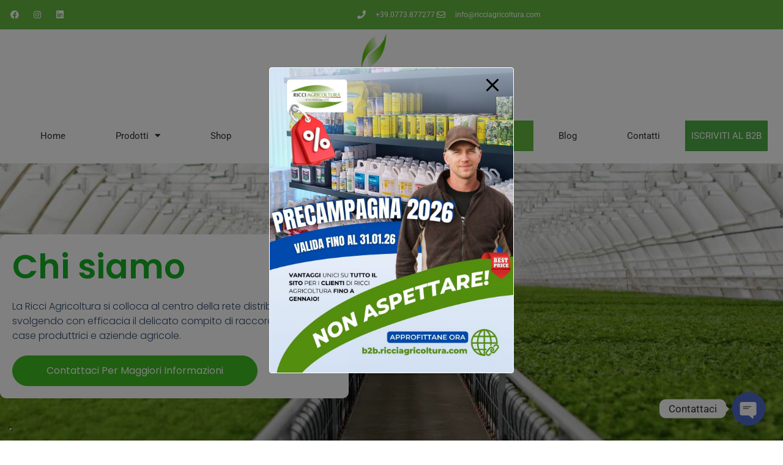

--- FILE ---
content_type: text/html; charset=UTF-8
request_url: https://www.ricciagricoltura.com/chi-siamo/
body_size: 47614
content:
<!DOCTYPE html>
<html lang="it-IT">
<head>
	<meta charset="UTF-8">
	<meta name="viewport" content="width=device-width, initial-scale=1.0, viewport-fit=cover" />					<script type="text/javascript" class="_iub_cs_skip">
				var _iub = _iub || {};
				_iub.csConfiguration = _iub.csConfiguration || {};
				_iub.csConfiguration.siteId = "3998523";
				_iub.csConfiguration.cookiePolicyId = "18809356";
							</script>
			<script class="_iub_cs_skip" src="https://cs.iubenda.com/autoblocking/3998523.js" fetchpriority="low"></script>
			<meta name='robots' content='index, follow, max-image-preview:large, max-snippet:-1, max-video-preview:-1' />
	<style>img:is([sizes="auto" i], [sizes^="auto," i]) { contain-intrinsic-size: 3000px 1500px }</style>
	<!-- Google tag (gtag.js) consent mode dataLayer added by Site Kit -->
<script type="text/javascript" id="google_gtagjs-js-consent-mode-data-layer">
/* <![CDATA[ */
window.dataLayer = window.dataLayer || [];function gtag(){dataLayer.push(arguments);}
gtag('consent', 'default', {"ad_personalization":"denied","ad_storage":"denied","ad_user_data":"denied","analytics_storage":"denied","functionality_storage":"denied","security_storage":"denied","personalization_storage":"denied","region":["AT","BE","BG","CH","CY","CZ","DE","DK","EE","ES","FI","FR","GB","GR","HR","HU","IE","IS","IT","LI","LT","LU","LV","MT","NL","NO","PL","PT","RO","SE","SI","SK"],"wait_for_update":500});
window._googlesitekitConsentCategoryMap = {"statistics":["analytics_storage"],"marketing":["ad_storage","ad_user_data","ad_personalization"],"functional":["functionality_storage","security_storage"],"preferences":["personalization_storage"]};
window._googlesitekitConsents = {"ad_personalization":"denied","ad_storage":"denied","ad_user_data":"denied","analytics_storage":"denied","functionality_storage":"denied","security_storage":"denied","personalization_storage":"denied","region":["AT","BE","BG","CH","CY","CZ","DE","DK","EE","ES","FI","FR","GB","GR","HR","HU","IE","IS","IT","LI","LT","LU","LV","MT","NL","NO","PL","PT","RO","SE","SI","SK"],"wait_for_update":500};
/* ]]> */
</script>
<!-- End Google tag (gtag.js) consent mode dataLayer added by Site Kit -->

	<!-- This site is optimized with the Yoast SEO Premium plugin v24.6 (Yoast SEO v26.8) - https://yoast.com/product/yoast-seo-premium-wordpress/ -->
	<title>Chi siamo - Ricci Agricoltura Srl</title>
	<meta name="description" content="Ricci Agricoltura Srl nasce nel 1995 da un idea di due imprenditori già da anni operanti nel settore dell’agro-alimentare." />
	<link rel="canonical" href="https://www.ricciagricoltura.com/chi-siamo/" />
	<meta property="og:locale" content="it_IT" />
	<meta property="og:type" content="article" />
	<meta property="og:title" content="Chi siamo" />
	<meta property="og:description" content="Ricci Agricoltura Srl nasce nel 1995 da un idea di due imprenditori già da anni operanti nel settore dell’agro-alimentare." />
	<meta property="og:url" content="https://www.ricciagricoltura.com/chi-siamo/" />
	<meta property="og:site_name" content="Ricci Agricoltura Srl" />
	<meta property="article:publisher" content="https://www.facebook.com/ricciagricoltura" />
	<meta property="article:modified_time" content="2026-01-14T15:51:32+00:00" />
	<meta property="og:image" content="https://www.ricciagricoltura.com/wp-content/uploads/2023/03/Ricci-agricoltura-house2.png" />
	<meta property="og:image:width" content="714" />
	<meta property="og:image:height" content="497" />
	<meta property="og:image:type" content="image/png" />
	<meta name="twitter:card" content="summary_large_image" />
	<meta name="twitter:label1" content="Tempo di lettura stimato" />
	<meta name="twitter:data1" content="20 minuti" />
	<script type="application/ld+json" class="yoast-schema-graph">{"@context":"https://schema.org","@graph":[{"@type":"WebPage","@id":"https://www.ricciagricoltura.com/chi-siamo/","url":"https://www.ricciagricoltura.com/chi-siamo/","name":"Chi siamo - Ricci Agricoltura Srl","isPartOf":{"@id":"https://www.ricciagricoltura.com/#website"},"primaryImageOfPage":{"@id":"https://www.ricciagricoltura.com/chi-siamo/#primaryimage"},"image":{"@id":"https://www.ricciagricoltura.com/chi-siamo/#primaryimage"},"thumbnailUrl":"https://www.ricciagricoltura.com/wp-content/uploads/2023/03/Ricci-agricoltura-house2.png","datePublished":"2025-01-15T08:07:09+00:00","dateModified":"2026-01-14T15:51:32+00:00","description":"Ricci Agricoltura Srl nasce nel 1995 da un idea di due imprenditori già da anni operanti nel settore dell’agro-alimentare.","breadcrumb":{"@id":"https://www.ricciagricoltura.com/chi-siamo/#breadcrumb"},"inLanguage":"it-IT","potentialAction":[{"@type":"ReadAction","target":["https://www.ricciagricoltura.com/chi-siamo/"]}]},{"@type":"ImageObject","inLanguage":"it-IT","@id":"https://www.ricciagricoltura.com/chi-siamo/#primaryimage","url":"https://www.ricciagricoltura.com/wp-content/uploads/2023/03/Ricci-agricoltura-house2.png","contentUrl":"https://www.ricciagricoltura.com/wp-content/uploads/2023/03/Ricci-agricoltura-house2.png","width":714,"height":497},{"@type":"BreadcrumbList","@id":"https://www.ricciagricoltura.com/chi-siamo/#breadcrumb","itemListElement":[{"@type":"ListItem","position":1,"name":"Home","item":"https://www.ricciagricoltura.com/"},{"@type":"ListItem","position":2,"name":"Chi siamo"}]},{"@type":"WebSite","@id":"https://www.ricciagricoltura.com/#website","url":"https://www.ricciagricoltura.com/","name":"Ricci Agricoltura Srl","description":"Vendita Agrofarmaci Online","publisher":{"@id":"https://www.ricciagricoltura.com/#organization"},"potentialAction":[{"@type":"SearchAction","target":{"@type":"EntryPoint","urlTemplate":"https://www.ricciagricoltura.com/?s={search_term_string}"},"query-input":{"@type":"PropertyValueSpecification","valueRequired":true,"valueName":"search_term_string"}}],"inLanguage":"it-IT"},{"@type":"Organization","@id":"https://www.ricciagricoltura.com/#organization","name":"Ricci Agricoltura Srl","url":"https://www.ricciagricoltura.com/","logo":{"@type":"ImageObject","inLanguage":"it-IT","@id":"https://www.ricciagricoltura.com/#/schema/logo/image/","url":"https://i0.wp.com/www.ricciagricoltura.com/wp-content/uploads/2023/06/logo-Q-ADV-1a1.png?fit=1200%2C1200&ssl=1","contentUrl":"https://i0.wp.com/www.ricciagricoltura.com/wp-content/uploads/2023/06/logo-Q-ADV-1a1.png?fit=1200%2C1200&ssl=1","width":1200,"height":1200,"caption":"Ricci Agricoltura Srl"},"image":{"@id":"https://www.ricciagricoltura.com/#/schema/logo/image/"},"sameAs":["https://www.facebook.com/ricciagricoltura","https://www.linkedin.com/company/ricci-agricoltura-srl/"]}]}</script>
	<!-- / Yoast SEO Premium plugin. -->


<script type='application/javascript'  id='pys-version-script'>console.log('PixelYourSite Free version 11.1.5.2');</script>
<link rel='dns-prefetch' href='//cdn.iubenda.com' />
<link rel='dns-prefetch' href='//www.googletagmanager.com' />
<link rel='dns-prefetch' href='//stats.wp.com' />
<link rel="alternate" type="application/rss+xml" title="Ricci Agricoltura Srl &raquo; Feed" href="https://www.ricciagricoltura.com/feed/" />
<link rel="alternate" type="application/rss+xml" title="Ricci Agricoltura Srl &raquo; Feed dei commenti" href="https://www.ricciagricoltura.com/comments/feed/" />
<script type="text/javascript">
/* <![CDATA[ */
window._wpemojiSettings = {"baseUrl":"https:\/\/s.w.org\/images\/core\/emoji\/16.0.1\/72x72\/","ext":".png","svgUrl":"https:\/\/s.w.org\/images\/core\/emoji\/16.0.1\/svg\/","svgExt":".svg","source":{"concatemoji":"https:\/\/www.ricciagricoltura.com\/wp-includes\/js\/wp-emoji-release.min.js?ver=6.8.3"}};
/*! This file is auto-generated */
!function(s,n){var o,i,e;function c(e){try{var t={supportTests:e,timestamp:(new Date).valueOf()};sessionStorage.setItem(o,JSON.stringify(t))}catch(e){}}function p(e,t,n){e.clearRect(0,0,e.canvas.width,e.canvas.height),e.fillText(t,0,0);var t=new Uint32Array(e.getImageData(0,0,e.canvas.width,e.canvas.height).data),a=(e.clearRect(0,0,e.canvas.width,e.canvas.height),e.fillText(n,0,0),new Uint32Array(e.getImageData(0,0,e.canvas.width,e.canvas.height).data));return t.every(function(e,t){return e===a[t]})}function u(e,t){e.clearRect(0,0,e.canvas.width,e.canvas.height),e.fillText(t,0,0);for(var n=e.getImageData(16,16,1,1),a=0;a<n.data.length;a++)if(0!==n.data[a])return!1;return!0}function f(e,t,n,a){switch(t){case"flag":return n(e,"\ud83c\udff3\ufe0f\u200d\u26a7\ufe0f","\ud83c\udff3\ufe0f\u200b\u26a7\ufe0f")?!1:!n(e,"\ud83c\udde8\ud83c\uddf6","\ud83c\udde8\u200b\ud83c\uddf6")&&!n(e,"\ud83c\udff4\udb40\udc67\udb40\udc62\udb40\udc65\udb40\udc6e\udb40\udc67\udb40\udc7f","\ud83c\udff4\u200b\udb40\udc67\u200b\udb40\udc62\u200b\udb40\udc65\u200b\udb40\udc6e\u200b\udb40\udc67\u200b\udb40\udc7f");case"emoji":return!a(e,"\ud83e\udedf")}return!1}function g(e,t,n,a){var r="undefined"!=typeof WorkerGlobalScope&&self instanceof WorkerGlobalScope?new OffscreenCanvas(300,150):s.createElement("canvas"),o=r.getContext("2d",{willReadFrequently:!0}),i=(o.textBaseline="top",o.font="600 32px Arial",{});return e.forEach(function(e){i[e]=t(o,e,n,a)}),i}function t(e){var t=s.createElement("script");t.src=e,t.defer=!0,s.head.appendChild(t)}"undefined"!=typeof Promise&&(o="wpEmojiSettingsSupports",i=["flag","emoji"],n.supports={everything:!0,everythingExceptFlag:!0},e=new Promise(function(e){s.addEventListener("DOMContentLoaded",e,{once:!0})}),new Promise(function(t){var n=function(){try{var e=JSON.parse(sessionStorage.getItem(o));if("object"==typeof e&&"number"==typeof e.timestamp&&(new Date).valueOf()<e.timestamp+604800&&"object"==typeof e.supportTests)return e.supportTests}catch(e){}return null}();if(!n){if("undefined"!=typeof Worker&&"undefined"!=typeof OffscreenCanvas&&"undefined"!=typeof URL&&URL.createObjectURL&&"undefined"!=typeof Blob)try{var e="postMessage("+g.toString()+"("+[JSON.stringify(i),f.toString(),p.toString(),u.toString()].join(",")+"));",a=new Blob([e],{type:"text/javascript"}),r=new Worker(URL.createObjectURL(a),{name:"wpTestEmojiSupports"});return void(r.onmessage=function(e){c(n=e.data),r.terminate(),t(n)})}catch(e){}c(n=g(i,f,p,u))}t(n)}).then(function(e){for(var t in e)n.supports[t]=e[t],n.supports.everything=n.supports.everything&&n.supports[t],"flag"!==t&&(n.supports.everythingExceptFlag=n.supports.everythingExceptFlag&&n.supports[t]);n.supports.everythingExceptFlag=n.supports.everythingExceptFlag&&!n.supports.flag,n.DOMReady=!1,n.readyCallback=function(){n.DOMReady=!0}}).then(function(){return e}).then(function(){var e;n.supports.everything||(n.readyCallback(),(e=n.source||{}).concatemoji?t(e.concatemoji):e.wpemoji&&e.twemoji&&(t(e.twemoji),t(e.wpemoji)))}))}((window,document),window._wpemojiSettings);
/* ]]> */
</script>

<!-- No Concat CSS iubenda-inline-styles-from-embed => Maybe Not Static File  -->

<!-- No Concat CSS wp-emoji-styles => Maybe Not Static File  -->

<!-- No Concat CSS classic-theme-styles => Maybe Not Static File  -->

<!-- No Concat CSS jetpack-sharing-buttons-style => Maybe Not Static File  -->

<!-- No Concat CSS global-styles => Maybe Not Static File  -->
<link data-handles='mediaelement,wp-mediaelement,pb_animate,brb-public-main-css,skt-complete-basic-style,skt-complete-main-style,skt-complete-editor-style,nivo-slider,skt-complete-base-style,skt-complete-custom-style,elementor-frontend,widget-social-icons,e-apple-webkit,widget-icon-list,widget-image,widget-nav-menu,widget-heading,elementor-icons,elementor-post-214,e-animation-fadeInDown,widget-divider,widget-icon-box,elementor-post-3641,elementor-post-4530,skt-icons,font-awesome,elementor-post-4520,chaty-css,tablepress-default,eael-general,elementor-gf-local-roboto,elementor-gf-local-robotoslab,elementor-gf-local-poppins,elementor-icons-shared-0,elementor-icons-fa-brands,elementor-icons-fa-solid,elementor-icons-fa-regular' rel='stylesheet' id='all-css-1340630d54ebbf761daf76e605575964' href='https://www.ricciagricoltura.com/wp-content/boost-cache/static/04bc9d9830.min.css' type='text/css' media='all' />
<style id='skt-complete-custom-style-inline-css'>

					#sidebar ul li a:hover,
					.footerarea a:hover,
					.cols-3 ul li.current_page_item a,				
					.phone-no strong,					
					.left a:hover,
					.blog_lists h4 a:hover,
					.recent-post h6 a:hover,
					.recent-post a:hover,
					.design-by a,
					.fancy-title h2 span,
					.postmeta a:hover,
					.left-fitbox a:hover h3, .right-fitbox a:hover h3, .tagcloud a,
					.blocksbox:hover h3,
					.homefour_section_content h2 span,
					.section5-column:hover h3,
					.cols-3 span,
					.section1top-block-area h2 span,
					.hometwo_section_content h2 span,
					.sitenav ul li a:hover, .sitenav ul li.current_page_item a, .sitenav ul li.menu-item-has-children.hover, .sitenav ul li.current-menu-parent a.parentk,
					.rdmore a,
					.hometwo_section_area h2 small,
					.hometwo_section_area .woocommerce ul.products li.product:hover .woocommerce-loop-product__title,
					.home3_section_area h2 small,
					.sec3-block-button2,
					.designboxbg:hover .designbox-content h3,
					.hometwo-service-column-title a:hover,
					.logo h2 span
					{ 
						 color:  !important;
					}
					.pagination .nav-links span.current, .pagination .nav-links a:hover,
					#commentform input#submit:hover,
					.wpcf7 input[type='submit'],
					a.ReadMore,
					.section2button,
					input.search-submit,
					.recent-post .morebtn:hover, 
					.sc1-service-box-outer,
					.read-more-btn,
					.sec3col-project-box a,
					.header-extras li .custom-cart-count,
					.sc1-service-box-outer h3 a:hover, .sc1-service-box-outer:hover h3 a,
					.hometwo_section_area .woocommerce ul.products li.product:hover .button,
					.sec3-block-button,
					.woocommerce-product-search button[type='submit'],
					.head-info-area,
					.designs-thumb,
					.hometwo-block-button,
					.nivo-controlNav a,
					.hometwoicon-button
					{ 
					   background-color:  !important;
					}
					.nivo-controlNav a.active,
					.sc1-service-box-outer h3 a:hover, .sc1-service-box-outer:hover h3 a,
					.hometwo_section_area .woocommerce ul.products li.product:hover,
					.nivo-controlNav a
					{
					   border-color:  !important;
					}
					.titleborder span:after, .perf-thumb:before{border-bottom-color:  !important;}
					.perf-thumb:after{border-top-color:  !important;}					
					
				
</style>
<style id='elementor-frontend-inline-css'>
@-webkit-keyframes skt_addons_elementor_fadeIn{0%{opacity:0}to{opacity:1}}@keyframes skt_addons_elementor_fadeIn{0%{opacity:0}to{opacity:1}}@-webkit-keyframes skt_addons_elementor_zoomIn{0%{opacity:0;-webkit-transform:scale3d(.3,.3,.3);transform:scale3d(.3,.3,.3)}50%{opacity:1}}@keyframes skt_addons_elementor_zoomIn{0%{opacity:0;-webkit-transform:scale3d(.3,.3,.3);transform:scale3d(.3,.3,.3)}50%{opacity:1}}@-webkit-keyframes skt_addons_elementor_rollIn{0%{opacity:0;-webkit-transform:translate3d(-100%,0,0) rotate3d(0,0,1,-120deg);transform:translate3d(-100%,0,0) rotate3d(0,0,1,-120deg)}to{opacity:1}}@keyframes skt_addons_elementor_rollIn{0%{opacity:0;-webkit-transform:translate3d(-100%,0,0) rotate3d(0,0,1,-120deg);transform:translate3d(-100%,0,0) rotate3d(0,0,1,-120deg)}to{opacity:1}}@-webkit-keyframes skt_addons_elementor_bounce{0%,20%,53%,to{-webkit-animation-timing-function:cubic-bezier(.215,.61,.355,1);animation-timing-function:cubic-bezier(.215,.61,.355,1)}40%,43%{-webkit-transform:translate3d(0,-30px,0) scaleY(1.1);transform:translate3d(0,-30px,0) scaleY(1.1);-webkit-animation-timing-function:cubic-bezier(.755,.05,.855,.06);animation-timing-function:cubic-bezier(.755,.05,.855,.06)}70%{-webkit-transform:translate3d(0,-15px,0) scaleY(1.05);transform:translate3d(0,-15px,0) scaleY(1.05);-webkit-animation-timing-function:cubic-bezier(.755,.05,.855,.06);animation-timing-function:cubic-bezier(.755,.05,.855,.06)}80%{-webkit-transition-timing-function:cubic-bezier(.215,.61,.355,1);transition-timing-function:cubic-bezier(.215,.61,.355,1);-webkit-transform:translate3d(0,0,0) scaleY(.95);transform:translate3d(0,0,0) scaleY(.95)}90%{-webkit-transform:translate3d(0,-4px,0) scaleY(1.02);transform:translate3d(0,-4px,0) scaleY(1.02)}}@keyframes skt_addons_elementor_bounce{0%,20%,53%,to{-webkit-animation-timing-function:cubic-bezier(.215,.61,.355,1);animation-timing-function:cubic-bezier(.215,.61,.355,1)}40%,43%{-webkit-transform:translate3d(0,-30px,0) scaleY(1.1);transform:translate3d(0,-30px,0) scaleY(1.1);-webkit-animation-timing-function:cubic-bezier(.755,.05,.855,.06);animation-timing-function:cubic-bezier(.755,.05,.855,.06)}70%{-webkit-transform:translate3d(0,-15px,0) scaleY(1.05);transform:translate3d(0,-15px,0) scaleY(1.05);-webkit-animation-timing-function:cubic-bezier(.755,.05,.855,.06);animation-timing-function:cubic-bezier(.755,.05,.855,.06)}80%{-webkit-transition-timing-function:cubic-bezier(.215,.61,.355,1);transition-timing-function:cubic-bezier(.215,.61,.355,1);-webkit-transform:translate3d(0,0,0) scaleY(.95);transform:translate3d(0,0,0) scaleY(.95)}90%{-webkit-transform:translate3d(0,-4px,0) scaleY(1.02);transform:translate3d(0,-4px,0) scaleY(1.02)}}@-webkit-keyframes skt_addons_elementor_bounceIn{0%,20%,40%,60%,80%,to{-webkit-animation-timing-function:cubic-bezier(.215,.61,.355,1);animation-timing-function:cubic-bezier(.215,.61,.355,1)}0%{opacity:0;-webkit-transform:scale3d(.3,.3,.3);transform:scale3d(.3,.3,.3)}20%{-webkit-transform:scale3d(1.1,1.1,1.1);transform:scale3d(1.1,1.1,1.1)}40%{-webkit-transform:scale3d(.9,.9,.9);transform:scale3d(.9,.9,.9)}60%{opacity:1;-webkit-transform:scale3d(1.03,1.03,1.03);transform:scale3d(1.03,1.03,1.03)}80%{-webkit-transform:scale3d(.97,.97,.97);transform:scale3d(.97,.97,.97)}to{opacity:1}}@keyframes skt_addons_elementor_bounceIn{0%,20%,40%,60%,80%,to{-webkit-animation-timing-function:cubic-bezier(.215,.61,.355,1);animation-timing-function:cubic-bezier(.215,.61,.355,1)}0%{opacity:0;-webkit-transform:scale3d(.3,.3,.3);transform:scale3d(.3,.3,.3)}20%{-webkit-transform:scale3d(1.1,1.1,1.1);transform:scale3d(1.1,1.1,1.1)}40%{-webkit-transform:scale3d(.9,.9,.9);transform:scale3d(.9,.9,.9)}60%{opacity:1;-webkit-transform:scale3d(1.03,1.03,1.03);transform:scale3d(1.03,1.03,1.03)}80%{-webkit-transform:scale3d(.97,.97,.97);transform:scale3d(.97,.97,.97)}to{opacity:1}}@-webkit-keyframes skt_addons_elementor_flipInX{0%{opacity:0;-webkit-transform:perspective(400px) rotate3d(1,0,0,90deg);transform:perspective(400px) rotate3d(1,0,0,90deg);-webkit-animation-timing-function:ease-in;animation-timing-function:ease-in}40%{-webkit-transform:perspective(400px) rotate3d(1,0,0,-20deg);transform:perspective(400px) rotate3d(1,0,0,-20deg);-webkit-animation-timing-function:ease-in;animation-timing-function:ease-in}60%{opacity:1;-webkit-transform:perspective(400px) rotate3d(1,0,0,10deg);transform:perspective(400px) rotate3d(1,0,0,10deg)}80%{-webkit-transform:perspective(400px) rotate3d(1,0,0,-5deg);transform:perspective(400px) rotate3d(1,0,0,-5deg)}}@keyframes skt_addons_elementor_flipInX{0%{opacity:0;-webkit-transform:perspective(400px) rotate3d(1,0,0,90deg);transform:perspective(400px) rotate3d(1,0,0,90deg);-webkit-animation-timing-function:ease-in;animation-timing-function:ease-in}40%{-webkit-transform:perspective(400px) rotate3d(1,0,0,-20deg);transform:perspective(400px) rotate3d(1,0,0,-20deg);-webkit-animation-timing-function:ease-in;animation-timing-function:ease-in}60%{opacity:1;-webkit-transform:perspective(400px) rotate3d(1,0,0,10deg);transform:perspective(400px) rotate3d(1,0,0,10deg)}80%{-webkit-transform:perspective(400px) rotate3d(1,0,0,-5deg);transform:perspective(400px) rotate3d(1,0,0,-5deg)}}@-webkit-keyframes skt_addons_elementor_flipInY{0%{opacity:0;-webkit-transform:perspective(400px) rotate3d(0,1,0,90deg);transform:perspective(400px) rotate3d(0,1,0,90deg);-webkit-animation-timing-function:ease-in;animation-timing-function:ease-in}40%{-webkit-transform:perspective(400px) rotate3d(0,1,0,-20deg);transform:perspective(400px) rotate3d(0,1,0,-20deg);-webkit-animation-timing-function:ease-in;animation-timing-function:ease-in}60%{opacity:1;-webkit-transform:perspective(400px) rotate3d(0,1,0,10deg);transform:perspective(400px) rotate3d(0,1,0,10deg)}80%{-webkit-transform:perspective(400px) rotate3d(0,1,0,-5deg);transform:perspective(400px) rotate3d(0,1,0,-5deg)}}@keyframes skt_addons_elementor_flipInY{0%{opacity:0;-webkit-transform:perspective(400px) rotate3d(0,1,0,90deg);transform:perspective(400px) rotate3d(0,1,0,90deg);-webkit-animation-timing-function:ease-in;animation-timing-function:ease-in}40%{-webkit-transform:perspective(400px) rotate3d(0,1,0,-20deg);transform:perspective(400px) rotate3d(0,1,0,-20deg);-webkit-animation-timing-function:ease-in;animation-timing-function:ease-in}60%{opacity:1;-webkit-transform:perspective(400px) rotate3d(0,1,0,10deg);transform:perspective(400px) rotate3d(0,1,0,10deg)}80%{-webkit-transform:perspective(400px) rotate3d(0,1,0,-5deg);transform:perspective(400px) rotate3d(0,1,0,-5deg)}}@-webkit-keyframes skt_addons_elementor_swing{20%{-webkit-transform:rotate3d(0,0,1,15deg);transform:rotate3d(0,0,1,15deg)}40%{-webkit-transform:rotate3d(0,0,1,-10deg);transform:rotate3d(0,0,1,-10deg)}60%{-webkit-transform:rotate3d(0,0,1,5deg);transform:rotate3d(0,0,1,5deg)}80%{-webkit-transform:rotate3d(0,0,1,-5deg);transform:rotate3d(0,0,1,-5deg)}}@keyframes skt_addons_elementor_swing{20%{-webkit-transform:rotate3d(0,0,1,15deg);transform:rotate3d(0,0,1,15deg)}40%{-webkit-transform:rotate3d(0,0,1,-10deg);transform:rotate3d(0,0,1,-10deg)}60%{-webkit-transform:rotate3d(0,0,1,5deg);transform:rotate3d(0,0,1,5deg)}80%{-webkit-transform:rotate3d(0,0,1,-5deg);transform:rotate3d(0,0,1,-5deg)}}@-webkit-keyframes skt_addons_elementor_slideInDown{0%{visibility:visible;-webkit-transform:translate3d(0,-100%,0);transform:translate3d(0,-100%,0)}}@keyframes skt_addons_elementor_slideInDown{0%{visibility:visible;-webkit-transform:translate3d(0,-100%,0);transform:translate3d(0,-100%,0)}}@-webkit-keyframes skt_addons_elementor_slideInUp{0%{visibility:visible;-webkit-transform:translate3d(0,100%,0);transform:translate3d(0,100%,0)}}@keyframes skt_addons_elementor_slideInUp{0%{visibility:visible;-webkit-transform:translate3d(0,100%,0);transform:translate3d(0,100%,0)}}@-webkit-keyframes skt_addons_elementor_slideInLeft{0%{visibility:visible;-webkit-transform:translate3d(-100%,0,0);transform:translate3d(-100%,0,0)}}@keyframes skt_addons_elementor_slideInLeft{0%{visibility:visible;-webkit-transform:translate3d(-100%,0,0);transform:translate3d(-100%,0,0)}}@-webkit-keyframes skt_addons_elementor_slideInRight{0%{visibility:visible;-webkit-transform:translate3d(100%,0,0);transform:translate3d(100%,0,0)}}@keyframes skt_addons_elementor_slideInRight{0%{visibility:visible;-webkit-transform:translate3d(100%,0,0);transform:translate3d(100%,0,0)}}.skt_addons_elementor_fadeIn{-webkit-animation-name:skt_addons_elementor_fadeIn;animation-name:skt_addons_elementor_fadeIn}.skt_addons_elementor_zoomIn{-webkit-animation-name:skt_addons_elementor_zoomIn;animation-name:skt_addons_elementor_zoomIn}.skt_addons_elementor_rollIn{-webkit-animation-name:skt_addons_elementor_rollIn;animation-name:skt_addons_elementor_rollIn}.skt_addons_elementor_bounce{-webkit-transform-origin:center bottom;-ms-transform-origin:center bottom;transform-origin:center bottom;-webkit-animation-name:skt_addons_elementor_bounce;animation-name:skt_addons_elementor_bounce}.skt_addons_elementor_bounceIn{-webkit-animation-name:skt_addons_elementor_bounceIn;animation-name:skt_addons_elementor_bounceIn;-webkit-animation-duration:.75s;-webkit-animation-duration:calc(var(--animate-duration)*.75);animation-duration:.75s;animation-duration:calc(var(--animate-duration)*.75)}.skt_addons_elementor_flipInX,.skt_addons_elementor_flipInY{-webkit-animation-name:skt_addons_elementor_flipInX;animation-name:skt_addons_elementor_flipInX;-webkit-backface-visibility:visible!important;backface-visibility:visible!important}.skt_addons_elementor_flipInY{-webkit-animation-name:skt_addons_elementor_flipInY;animation-name:skt_addons_elementor_flipInY}.skt_addons_elementor_swing{-webkit-transform-origin:top center;-ms-transform-origin:top center;transform-origin:top center;-webkit-animation-name:skt_addons_elementor_swing;animation-name:skt_addons_elementor_swing}.skt_addons_elementor_slideInDown{-webkit-animation-name:skt_addons_elementor_slideInDown;animation-name:skt_addons_elementor_slideInDown}.skt_addons_elementor_slideInUp{-webkit-animation-name:skt_addons_elementor_slideInUp;animation-name:skt_addons_elementor_slideInUp}.skt_addons_elementor_slideInLeft{-webkit-animation-name:skt_addons_elementor_slideInLeft;animation-name:skt_addons_elementor_slideInLeft}.skt_addons_elementor_slideInRight{-webkit-animation-name:skt_addons_elementor_slideInRight;animation-name:skt_addons_elementor_slideInRight}.skt-css-transform-yes{-webkit-transition-duration:var(--skt-tfx-transition-duration, .2s);transition-duration:var(--skt-tfx-transition-duration, .2s);-webkit-transition-property:-webkit-transform;transition-property:transform;transition-property:transform,-webkit-transform;-webkit-transform:translate(var(--skt-tfx-translate-x, 0),var(--skt-tfx-translate-y, 0)) scale(var(--skt-tfx-scale-x, 1),var(--skt-tfx-scale-y, 1)) skew(var(--skt-tfx-skew-x, 0),var(--skt-tfx-skew-y, 0)) rotateX(var(--skt-tfx-rotate-x, 0)) rotateY(var(--skt-tfx-rotate-y, 0)) rotateZ(var(--skt-tfx-rotate-z, 0));transform:translate(var(--skt-tfx-translate-x, 0),var(--skt-tfx-translate-y, 0)) scale(var(--skt-tfx-scale-x, 1),var(--skt-tfx-scale-y, 1)) skew(var(--skt-tfx-skew-x, 0),var(--skt-tfx-skew-y, 0)) rotateX(var(--skt-tfx-rotate-x, 0)) rotateY(var(--skt-tfx-rotate-y, 0)) rotateZ(var(--skt-tfx-rotate-z, 0))}.skt-css-transform-yes:hover{-webkit-transform:translate(var(--skt-tfx-translate-x-hover, var(--skt-tfx-translate-x, 0)),var(--skt-tfx-translate-y-hover, var(--skt-tfx-translate-y, 0))) scale(var(--skt-tfx-scale-x-hover, var(--skt-tfx-scale-x, 1)),var(--skt-tfx-scale-y-hover, var(--skt-tfx-scale-y, 1))) skew(var(--skt-tfx-skew-x-hover, var(--skt-tfx-skew-x, 0)),var(--skt-tfx-skew-y-hover, var(--skt-tfx-skew-y, 0))) rotateX(var(--skt-tfx-rotate-x-hover, var(--skt-tfx-rotate-x, 0))) rotateY(var(--skt-tfx-rotate-y-hover, var(--skt-tfx-rotate-y, 0))) rotateZ(var(--skt-tfx-rotate-z-hover, var(--skt-tfx-rotate-z, 0)));transform:translate(var(--skt-tfx-translate-x-hover, var(--skt-tfx-translate-x, 0)),var(--skt-tfx-translate-y-hover, var(--skt-tfx-translate-y, 0))) scale(var(--skt-tfx-scale-x-hover, var(--skt-tfx-scale-x, 1)),var(--skt-tfx-scale-y-hover, var(--skt-tfx-scale-y, 1))) skew(var(--skt-tfx-skew-x-hover, var(--skt-tfx-skew-x, 0)),var(--skt-tfx-skew-y-hover, var(--skt-tfx-skew-y, 0))) rotateX(var(--skt-tfx-rotate-x-hover, var(--skt-tfx-rotate-x, 0))) rotateY(var(--skt-tfx-rotate-y-hover, var(--skt-tfx-rotate-y, 0))) rotateZ(var(--skt-tfx-rotate-z-hover, var(--skt-tfx-rotate-z, 0)))}.skt-addon>.elementor-widget-container{word-wrap:break-word;overflow-wrap:break-word}.skt-addon>.elementor-widget-container,.skt-addon>.elementor-widget-container *{-webkit-box-sizing:border-box;box-sizing:border-box}.skt-addon p:empty{display:none}.skt-addon .elementor-inline-editing{min-height:auto!important}.skt-addon-pro img{max-width:100%;height:auto;-o-object-fit:cover;object-fit:cover}.skt-screen-reader-text{position:absolute;overflow:hidden;clip:rect(1px,1px,1px,1px);margin:-1px;padding:0;width:1px;height:1px;border:0;word-wrap:normal!important;-webkit-clip-path:inset(50%);clip-path:inset(50%)}.skt-has-bg-overlay>.elementor-widget-container{position:relative;z-index:1}.skt-has-bg-overlay>.elementor-widget-container:before{position:absolute;top:0;left:0;z-index:-1;width:100%;height:100%;content:""}.skt-popup--is-enabled .skt-js-popup,.skt-popup--is-enabled .skt-js-popup img{cursor:-webkit-zoom-in!important;cursor:zoom-in!important}.mfp-wrap .mfp-arrow,.mfp-wrap .mfp-close{background-color:transparent}.mfp-wrap .mfp-arrow:focus,.mfp-wrap .mfp-close:focus{outline-width:thin}.skt-advanced-tooltip-enable{position:relative;cursor:pointer;--skt-tooltip-arrow-color:black;--skt-tooltip-arrow-distance:0}.skt-advanced-tooltip-enable .skt-advanced-tooltip-content{position:absolute;z-index:999;display:none;padding:5px 0;width:120px;height:auto;border-radius:6px;background-color:#000;color:#fff;text-align:center;opacity:0}.skt-advanced-tooltip-enable .skt-advanced-tooltip-content::after{position:absolute;border-width:5px;border-style:solid;content:""}.skt-advanced-tooltip-enable .skt-advanced-tooltip-content.no-arrow::after{visibility:hidden}.skt-advanced-tooltip-enable .skt-advanced-tooltip-content.show{display:inline-block;opacity:1}.skt-advanced-tooltip-enable.skt-advanced-tooltip-top .skt-advanced-tooltip-content,body[data-elementor-device-mode=tablet] .skt-advanced-tooltip-enable.skt-advanced-tooltip-tablet-top .skt-advanced-tooltip-content{top:unset;right:0;bottom:calc(101% + var(--skt-tooltip-arrow-distance));left:0;margin:0 auto}.skt-advanced-tooltip-enable.skt-advanced-tooltip-top .skt-advanced-tooltip-content::after,body[data-elementor-device-mode=tablet] .skt-advanced-tooltip-enable.skt-advanced-tooltip-tablet-top .skt-advanced-tooltip-content::after{top:100%;right:unset;bottom:unset;left:50%;border-color:var(--skt-tooltip-arrow-color) transparent transparent transparent;-webkit-transform:translateX(-50%);-ms-transform:translateX(-50%);transform:translateX(-50%)}.skt-advanced-tooltip-enable.skt-advanced-tooltip-bottom .skt-advanced-tooltip-content,body[data-elementor-device-mode=tablet] .skt-advanced-tooltip-enable.skt-advanced-tooltip-tablet-bottom .skt-advanced-tooltip-content{top:calc(101% + var(--skt-tooltip-arrow-distance));right:0;bottom:unset;left:0;margin:0 auto}.skt-advanced-tooltip-enable.skt-advanced-tooltip-bottom .skt-advanced-tooltip-content::after,body[data-elementor-device-mode=tablet] .skt-advanced-tooltip-enable.skt-advanced-tooltip-tablet-bottom .skt-advanced-tooltip-content::after{top:unset;right:unset;bottom:100%;left:50%;border-color:transparent transparent var(--skt-tooltip-arrow-color) transparent;-webkit-transform:translateX(-50%);-ms-transform:translateX(-50%);transform:translateX(-50%)}.skt-advanced-tooltip-enable.skt-advanced-tooltip-left .skt-advanced-tooltip-content,body[data-elementor-device-mode=tablet] .skt-advanced-tooltip-enable.skt-advanced-tooltip-tablet-left .skt-advanced-tooltip-content{top:50%;right:calc(101% + var(--skt-tooltip-arrow-distance));bottom:unset;left:unset;-webkit-transform:translateY(-50%);-ms-transform:translateY(-50%);transform:translateY(-50%)}.skt-advanced-tooltip-enable.skt-advanced-tooltip-left .skt-advanced-tooltip-content::after,body[data-elementor-device-mode=tablet] .skt-advanced-tooltip-enable.skt-advanced-tooltip-tablet-left .skt-advanced-tooltip-content::after{top:50%;right:unset;bottom:unset;left:100%;border-color:transparent transparent transparent var(--skt-tooltip-arrow-color);-webkit-transform:translateY(-50%);-ms-transform:translateY(-50%);transform:translateY(-50%)}.skt-advanced-tooltip-enable.skt-advanced-tooltip-right .skt-advanced-tooltip-content,body[data-elementor-device-mode=tablet] .skt-advanced-tooltip-enable.skt-advanced-tooltip-tablet-right .skt-advanced-tooltip-content{top:50%;right:unset;bottom:unset;left:calc(101% + var(--skt-tooltip-arrow-distance));-webkit-transform:translateY(-50%);-ms-transform:translateY(-50%);transform:translateY(-50%)}.skt-advanced-tooltip-enable.skt-advanced-tooltip-right .skt-advanced-tooltip-content::after,body[data-elementor-device-mode=tablet] .skt-advanced-tooltip-enable.skt-advanced-tooltip-tablet-right .skt-advanced-tooltip-content::after{top:50%;right:100%;bottom:unset;left:unset;border-color:transparent var(--skt-tooltip-arrow-color) transparent transparent;-webkit-transform:translateY(-50%);-ms-transform:translateY(-50%);transform:translateY(-50%)}body[data-elementor-device-mode=mobile] .skt-advanced-tooltip-enable.skt-advanced-tooltip-mobile-top .skt-advanced-tooltip-content{top:unset;right:0;bottom:calc(101% + var(--skt-tooltip-arrow-distance));left:0;margin:0 auto}body[data-elementor-device-mode=mobile] .skt-advanced-tooltip-enable.skt-advanced-tooltip-mobile-top .skt-advanced-tooltip-content::after{top:100%;right:unset;bottom:unset;left:50%;border-color:var(--skt-tooltip-arrow-color) transparent transparent transparent;-webkit-transform:translateX(-50%);-ms-transform:translateX(-50%);transform:translateX(-50%)}body[data-elementor-device-mode=mobile] .skt-advanced-tooltip-enable.skt-advanced-tooltip-mobile-bottom .skt-advanced-tooltip-content{top:calc(101% + var(--skt-tooltip-arrow-distance));right:0;bottom:unset;left:0;margin:0 auto}body[data-elementor-device-mode=mobile] .skt-advanced-tooltip-enable.skt-advanced-tooltip-mobile-bottom .skt-advanced-tooltip-content::after{top:unset;right:unset;bottom:100%;left:50%;border-color:transparent transparent var(--skt-tooltip-arrow-color) transparent;-webkit-transform:translateX(-50%);-ms-transform:translateX(-50%);transform:translateX(-50%)}body[data-elementor-device-mode=mobile] .skt-advanced-tooltip-enable.skt-advanced-tooltip-mobile-left .skt-advanced-tooltip-content{top:50%;right:calc(101% + var(--skt-tooltip-arrow-distance));bottom:unset;left:unset;-webkit-transform:translateY(-50%);-ms-transform:translateY(-50%);transform:translateY(-50%)}body[data-elementor-device-mode=mobile] .skt-advanced-tooltip-enable.skt-advanced-tooltip-mobile-left .skt-advanced-tooltip-content::after{top:50%;right:unset;bottom:unset;left:100%;border-color:transparent transparent transparent var(--skt-tooltip-arrow-color);-webkit-transform:translateY(-50%);-ms-transform:translateY(-50%);transform:translateY(-50%)}body[data-elementor-device-mode=mobile] .skt-advanced-tooltip-enable.skt-advanced-tooltip-mobile-right .skt-advanced-tooltip-content{top:50%;right:unset;bottom:unset;left:calc(101% + var(--skt-tooltip-arrow-distance));-webkit-transform:translateY(-50%);-ms-transform:translateY(-50%);transform:translateY(-50%)}body[data-elementor-device-mode=mobile] .skt-advanced-tooltip-enable.skt-advanced-tooltip-mobile-right .skt-advanced-tooltip-content::after{top:50%;right:100%;bottom:unset;left:unset;border-color:transparent var(--skt-tooltip-arrow-color) transparent transparent;-webkit-transform:translateY(-50%);-ms-transform:translateY(-50%);transform:translateY(-50%)}

.skt-particle-wrapper{position:absolute;top:0;left:0;width:100%;height:100%}.skt-floating-element{position:fixed;z-index:999}.skt-floating-element-align-top-left .skt-floating-element{top:0;left:0}.skt-floating-element-align-top-right .skt-floating-element{top:0;right:0}.skt-floating-element-align-top-center .skt-floating-element{top:0;left:50%;-webkit-transform:translateX(-50%);-ms-transform:translateX(-50%);transform:translateX(-50%)}.skt-floating-element-align-middle-left .skt-floating-element{top:50%;left:0;-webkit-transform:translateY(-50%);-ms-transform:translateY(-50%);transform:translateY(-50%)}.skt-floating-element-align-middle-right .skt-floating-element{top:50%;right:0;-webkit-transform:translateY(-50%);-ms-transform:translateY(-50%);transform:translateY(-50%)}.skt-floating-element-align-bottom-left .skt-floating-element{bottom:0;left:0}.skt-floating-element-align-bottom-right .skt-floating-element{right:0;bottom:0}.skt-floating-element-align-bottom-center .skt-floating-element{bottom:0;left:50%;-webkit-transform:translateX(-50%);-ms-transform:translateX(-50%);transform:translateX(-50%)}.skt-editor-placeholder{padding:20px;border:5px double #f1f1f1;background:#f8f8f8;text-align:center}.skt-editor-placeholder-title{margin-top:0;margin-bottom:8px;font-weight:700;font-size:16px}.skt-editor-placeholder-content{margin:0;font-size:12px}.skt-p-relative{position:relative}.skt-p-absolute{position:absolute}.skt-p-fixed{position:fixed}.skt-w-1{width:1%}.skt-h-1{height:1%}.skt-w-2{width:2%}.skt-h-2{height:2%}.skt-w-3{width:3%}.skt-h-3{height:3%}.skt-w-4{width:4%}.skt-h-4{height:4%}.skt-w-5{width:5%}.skt-h-5{height:5%}.skt-w-6{width:6%}.skt-h-6{height:6%}.skt-w-7{width:7%}.skt-h-7{height:7%}.skt-w-8{width:8%}.skt-h-8{height:8%}.skt-w-9{width:9%}.skt-h-9{height:9%}.skt-w-10{width:10%}.skt-h-10{height:10%}.skt-w-11{width:11%}.skt-h-11{height:11%}.skt-w-12{width:12%}.skt-h-12{height:12%}.skt-w-13{width:13%}.skt-h-13{height:13%}.skt-w-14{width:14%}.skt-h-14{height:14%}.skt-w-15{width:15%}.skt-h-15{height:15%}.skt-w-16{width:16%}.skt-h-16{height:16%}.skt-w-17{width:17%}.skt-h-17{height:17%}.skt-w-18{width:18%}.skt-h-18{height:18%}.skt-w-19{width:19%}.skt-h-19{height:19%}.skt-w-20{width:20%}.skt-h-20{height:20%}.skt-w-21{width:21%}.skt-h-21{height:21%}.skt-w-22{width:22%}.skt-h-22{height:22%}.skt-w-23{width:23%}.skt-h-23{height:23%}.skt-w-24{width:24%}.skt-h-24{height:24%}.skt-w-25{width:25%}.skt-h-25{height:25%}.skt-w-26{width:26%}.skt-h-26{height:26%}.skt-w-27{width:27%}.skt-h-27{height:27%}.skt-w-28{width:28%}.skt-h-28{height:28%}.skt-w-29{width:29%}.skt-h-29{height:29%}.skt-w-30{width:30%}.skt-h-30{height:30%}.skt-w-31{width:31%}.skt-h-31{height:31%}.skt-w-32{width:32%}.skt-h-32{height:32%}.skt-w-33{width:33%}.skt-h-33{height:33%}.skt-w-34{width:34%}.skt-h-34{height:34%}.skt-w-35{width:35%}.skt-h-35{height:35%}.skt-w-36{width:36%}.skt-h-36{height:36%}.skt-w-37{width:37%}.skt-h-37{height:37%}.skt-w-38{width:38%}.skt-h-38{height:38%}.skt-w-39{width:39%}.skt-h-39{height:39%}.skt-w-40{width:40%}.skt-h-40{height:40%}.skt-w-41{width:41%}.skt-h-41{height:41%}.skt-w-42{width:42%}.skt-h-42{height:42%}.skt-w-43{width:43%}.skt-h-43{height:43%}.skt-w-44{width:44%}.skt-h-44{height:44%}.skt-w-45{width:45%}.skt-h-45{height:45%}.skt-w-46{width:46%}.skt-h-46{height:46%}.skt-w-47{width:47%}.skt-h-47{height:47%}.skt-w-48{width:48%}.skt-h-48{height:48%}.skt-w-49{width:49%}.skt-h-49{height:49%}.skt-w-50{width:50%}.skt-h-50{height:50%}.skt-w-51{width:51%}.skt-h-51{height:51%}.skt-w-52{width:52%}.skt-h-52{height:52%}.skt-w-53{width:53%}.skt-h-53{height:53%}.skt-w-54{width:54%}.skt-h-54{height:54%}.skt-w-55{width:55%}.skt-h-55{height:55%}.skt-w-56{width:56%}.skt-h-56{height:56%}.skt-w-57{width:57%}.skt-h-57{height:57%}.skt-w-58{width:58%}.skt-h-58{height:58%}.skt-w-59{width:59%}.skt-h-59{height:59%}.skt-w-60{width:60%}.skt-h-60{height:60%}.skt-w-61{width:61%}.skt-h-61{height:61%}.skt-w-62{width:62%}.skt-h-62{height:62%}.skt-w-63{width:63%}.skt-h-63{height:63%}.skt-w-64{width:64%}.skt-h-64{height:64%}.skt-w-65{width:65%}.skt-h-65{height:65%}.skt-w-66{width:66%}.skt-h-66{height:66%}.skt-w-67{width:67%}.skt-h-67{height:67%}.skt-w-68{width:68%}.skt-h-68{height:68%}.skt-w-69{width:69%}.skt-h-69{height:69%}.skt-w-70{width:70%}.skt-h-70{height:70%}.skt-w-71{width:71%}.skt-h-71{height:71%}.skt-w-72{width:72%}.skt-h-72{height:72%}.skt-w-73{width:73%}.skt-h-73{height:73%}.skt-w-74{width:74%}.skt-h-74{height:74%}.skt-w-75{width:75%}.skt-h-75{height:75%}.skt-w-76{width:76%}.skt-h-76{height:76%}.skt-w-77{width:77%}.skt-h-77{height:77%}.skt-w-78{width:78%}.skt-h-78{height:78%}.skt-w-79{width:79%}.skt-h-79{height:79%}.skt-w-80{width:80%}.skt-h-80{height:80%}.skt-w-81{width:81%}.skt-h-81{height:81%}.skt-w-82{width:82%}.skt-h-82{height:82%}.skt-w-83{width:83%}.skt-h-83{height:83%}.skt-w-84{width:84%}.skt-h-84{height:84%}.skt-w-85{width:85%}.skt-h-85{height:85%}.skt-w-86{width:86%}.skt-h-86{height:86%}.skt-w-87{width:87%}.skt-h-87{height:87%}.skt-w-88{width:88%}.skt-h-88{height:88%}.skt-w-89{width:89%}.skt-h-89{height:89%}.skt-w-90{width:90%}.skt-h-90{height:90%}.skt-w-91{width:91%}.skt-h-91{height:91%}.skt-w-92{width:92%}.skt-h-92{height:92%}.skt-w-93{width:93%}.skt-h-93{height:93%}.skt-w-94{width:94%}.skt-h-94{height:94%}.skt-w-95{width:95%}.skt-h-95{height:95%}.skt-w-96{width:96%}.skt-h-96{height:96%}.skt-w-97{width:97%}.skt-h-97{height:97%}.skt-w-98{width:98%}.skt-h-98{height:98%}.skt-w-99{width:99%}.skt-h-99{height:99%}.skt-w-100{width:100%}.skt-h-100{height:100%}.skt-flex{display:-webkit-box!important;display:-webkit-flex!important;display:-ms-flexbox!important;display:flex!important}.skt-flex-inline{display:-webkit-inline-box!important;display:-webkit-inline-flex!important;display:-ms-inline-flexbox!important;display:inline-flex!important}.skt-flex-x-start{-webkit-box-pack:start;-ms-flex-pack:start;-webkit-justify-content:flex-start;justify-content:flex-start}.skt-flex-x-end{-webkit-box-pack:end;-ms-flex-pack:end;-webkit-justify-content:flex-end;justify-content:flex-end}.skt-flex-x-between{-webkit-box-pack:justify;-ms-flex-pack:justify;-webkit-justify-content:space-between;justify-content:space-between}.skt-flex-x-around{-ms-flex-pack:distribute;-webkit-justify-content:space-around;justify-content:space-around}.skt-flex-x-even{-webkit-box-pack:space-evenly;-ms-flex-pack:space-evenly;-webkit-justify-content:space-evenly;justify-content:space-evenly}.skt-flex-x-center{-webkit-box-pack:center;-ms-flex-pack:center;-webkit-justify-content:center;justify-content:center}.skt-flex-y-top{-webkit-box-align:start;-webkit-align-items:flex-start;align-items:flex-start;-ms-flex-align:start}.skt-flex-y-center{-webkit-box-align:center;-webkit-align-items:center;align-items:center;-ms-flex-align:center}.skt-flex-y-bottom{-webkit-box-align:end;-webkit-align-items:flex-end;align-items:flex-end;-ms-flex-align:end}
</style>
<style id='wp-emoji-styles-inline-css'>

	img.wp-smiley, img.emoji {
		display: inline !important;
		border: none !important;
		box-shadow: none !important;
		height: 1em !important;
		width: 1em !important;
		margin: 0 0.07em !important;
		vertical-align: -0.1em !important;
		background: none !important;
		padding: 0 !important;
	}
</style>
<style id='classic-theme-styles-inline-css'>
/*! This file is auto-generated */
.wp-block-button__link{color:#fff;background-color:#32373c;border-radius:9999px;box-shadow:none;text-decoration:none;padding:calc(.667em + 2px) calc(1.333em + 2px);font-size:1.125em}.wp-block-file__button{background:#32373c;color:#fff;text-decoration:none}
</style>
<style id='jetpack-sharing-buttons-style-inline-css'>
.jetpack-sharing-buttons__services-list{display:flex;flex-direction:row;flex-wrap:wrap;gap:0;list-style-type:none;margin:5px;padding:0}.jetpack-sharing-buttons__services-list.has-small-icon-size{font-size:12px}.jetpack-sharing-buttons__services-list.has-normal-icon-size{font-size:16px}.jetpack-sharing-buttons__services-list.has-large-icon-size{font-size:24px}.jetpack-sharing-buttons__services-list.has-huge-icon-size{font-size:36px}@media print{.jetpack-sharing-buttons__services-list{display:none!important}}.editor-styles-wrapper .wp-block-jetpack-sharing-buttons{gap:0;padding-inline-start:0}ul.jetpack-sharing-buttons__services-list.has-background{padding:1.25em 2.375em}
</style>
<style id='global-styles-inline-css'>
:root{--wp--preset--aspect-ratio--square: 1;--wp--preset--aspect-ratio--4-3: 4/3;--wp--preset--aspect-ratio--3-4: 3/4;--wp--preset--aspect-ratio--3-2: 3/2;--wp--preset--aspect-ratio--2-3: 2/3;--wp--preset--aspect-ratio--16-9: 16/9;--wp--preset--aspect-ratio--9-16: 9/16;--wp--preset--color--black: #000000;--wp--preset--color--cyan-bluish-gray: #abb8c3;--wp--preset--color--white: #ffffff;--wp--preset--color--pale-pink: #f78da7;--wp--preset--color--vivid-red: #cf2e2e;--wp--preset--color--luminous-vivid-orange: #ff6900;--wp--preset--color--luminous-vivid-amber: #fcb900;--wp--preset--color--light-green-cyan: #7bdcb5;--wp--preset--color--vivid-green-cyan: #00d084;--wp--preset--color--pale-cyan-blue: #8ed1fc;--wp--preset--color--vivid-cyan-blue: #0693e3;--wp--preset--color--vivid-purple: #9b51e0;--wp--preset--gradient--vivid-cyan-blue-to-vivid-purple: linear-gradient(135deg,rgba(6,147,227,1) 0%,rgb(155,81,224) 100%);--wp--preset--gradient--light-green-cyan-to-vivid-green-cyan: linear-gradient(135deg,rgb(122,220,180) 0%,rgb(0,208,130) 100%);--wp--preset--gradient--luminous-vivid-amber-to-luminous-vivid-orange: linear-gradient(135deg,rgba(252,185,0,1) 0%,rgba(255,105,0,1) 100%);--wp--preset--gradient--luminous-vivid-orange-to-vivid-red: linear-gradient(135deg,rgba(255,105,0,1) 0%,rgb(207,46,46) 100%);--wp--preset--gradient--very-light-gray-to-cyan-bluish-gray: linear-gradient(135deg,rgb(238,238,238) 0%,rgb(169,184,195) 100%);--wp--preset--gradient--cool-to-warm-spectrum: linear-gradient(135deg,rgb(74,234,220) 0%,rgb(151,120,209) 20%,rgb(207,42,186) 40%,rgb(238,44,130) 60%,rgb(251,105,98) 80%,rgb(254,248,76) 100%);--wp--preset--gradient--blush-light-purple: linear-gradient(135deg,rgb(255,206,236) 0%,rgb(152,150,240) 100%);--wp--preset--gradient--blush-bordeaux: linear-gradient(135deg,rgb(254,205,165) 0%,rgb(254,45,45) 50%,rgb(107,0,62) 100%);--wp--preset--gradient--luminous-dusk: linear-gradient(135deg,rgb(255,203,112) 0%,rgb(199,81,192) 50%,rgb(65,88,208) 100%);--wp--preset--gradient--pale-ocean: linear-gradient(135deg,rgb(255,245,203) 0%,rgb(182,227,212) 50%,rgb(51,167,181) 100%);--wp--preset--gradient--electric-grass: linear-gradient(135deg,rgb(202,248,128) 0%,rgb(113,206,126) 100%);--wp--preset--gradient--midnight: linear-gradient(135deg,rgb(2,3,129) 0%,rgb(40,116,252) 100%);--wp--preset--font-size--small: 13px;--wp--preset--font-size--medium: 20px;--wp--preset--font-size--large: 36px;--wp--preset--font-size--x-large: 42px;--wp--preset--spacing--20: 0.44rem;--wp--preset--spacing--30: 0.67rem;--wp--preset--spacing--40: 1rem;--wp--preset--spacing--50: 1.5rem;--wp--preset--spacing--60: 2.25rem;--wp--preset--spacing--70: 3.38rem;--wp--preset--spacing--80: 5.06rem;--wp--preset--shadow--natural: 6px 6px 9px rgba(0, 0, 0, 0.2);--wp--preset--shadow--deep: 12px 12px 50px rgba(0, 0, 0, 0.4);--wp--preset--shadow--sharp: 6px 6px 0px rgba(0, 0, 0, 0.2);--wp--preset--shadow--outlined: 6px 6px 0px -3px rgba(255, 255, 255, 1), 6px 6px rgba(0, 0, 0, 1);--wp--preset--shadow--crisp: 6px 6px 0px rgba(0, 0, 0, 1);}:where(.is-layout-flex){gap: 0.5em;}:where(.is-layout-grid){gap: 0.5em;}body .is-layout-flex{display: flex;}.is-layout-flex{flex-wrap: wrap;align-items: center;}.is-layout-flex > :is(*, div){margin: 0;}body .is-layout-grid{display: grid;}.is-layout-grid > :is(*, div){margin: 0;}:where(.wp-block-columns.is-layout-flex){gap: 2em;}:where(.wp-block-columns.is-layout-grid){gap: 2em;}:where(.wp-block-post-template.is-layout-flex){gap: 1.25em;}:where(.wp-block-post-template.is-layout-grid){gap: 1.25em;}.has-black-color{color: var(--wp--preset--color--black) !important;}.has-cyan-bluish-gray-color{color: var(--wp--preset--color--cyan-bluish-gray) !important;}.has-white-color{color: var(--wp--preset--color--white) !important;}.has-pale-pink-color{color: var(--wp--preset--color--pale-pink) !important;}.has-vivid-red-color{color: var(--wp--preset--color--vivid-red) !important;}.has-luminous-vivid-orange-color{color: var(--wp--preset--color--luminous-vivid-orange) !important;}.has-luminous-vivid-amber-color{color: var(--wp--preset--color--luminous-vivid-amber) !important;}.has-light-green-cyan-color{color: var(--wp--preset--color--light-green-cyan) !important;}.has-vivid-green-cyan-color{color: var(--wp--preset--color--vivid-green-cyan) !important;}.has-pale-cyan-blue-color{color: var(--wp--preset--color--pale-cyan-blue) !important;}.has-vivid-cyan-blue-color{color: var(--wp--preset--color--vivid-cyan-blue) !important;}.has-vivid-purple-color{color: var(--wp--preset--color--vivid-purple) !important;}.has-black-background-color{background-color: var(--wp--preset--color--black) !important;}.has-cyan-bluish-gray-background-color{background-color: var(--wp--preset--color--cyan-bluish-gray) !important;}.has-white-background-color{background-color: var(--wp--preset--color--white) !important;}.has-pale-pink-background-color{background-color: var(--wp--preset--color--pale-pink) !important;}.has-vivid-red-background-color{background-color: var(--wp--preset--color--vivid-red) !important;}.has-luminous-vivid-orange-background-color{background-color: var(--wp--preset--color--luminous-vivid-orange) !important;}.has-luminous-vivid-amber-background-color{background-color: var(--wp--preset--color--luminous-vivid-amber) !important;}.has-light-green-cyan-background-color{background-color: var(--wp--preset--color--light-green-cyan) !important;}.has-vivid-green-cyan-background-color{background-color: var(--wp--preset--color--vivid-green-cyan) !important;}.has-pale-cyan-blue-background-color{background-color: var(--wp--preset--color--pale-cyan-blue) !important;}.has-vivid-cyan-blue-background-color{background-color: var(--wp--preset--color--vivid-cyan-blue) !important;}.has-vivid-purple-background-color{background-color: var(--wp--preset--color--vivid-purple) !important;}.has-black-border-color{border-color: var(--wp--preset--color--black) !important;}.has-cyan-bluish-gray-border-color{border-color: var(--wp--preset--color--cyan-bluish-gray) !important;}.has-white-border-color{border-color: var(--wp--preset--color--white) !important;}.has-pale-pink-border-color{border-color: var(--wp--preset--color--pale-pink) !important;}.has-vivid-red-border-color{border-color: var(--wp--preset--color--vivid-red) !important;}.has-luminous-vivid-orange-border-color{border-color: var(--wp--preset--color--luminous-vivid-orange) !important;}.has-luminous-vivid-amber-border-color{border-color: var(--wp--preset--color--luminous-vivid-amber) !important;}.has-light-green-cyan-border-color{border-color: var(--wp--preset--color--light-green-cyan) !important;}.has-vivid-green-cyan-border-color{border-color: var(--wp--preset--color--vivid-green-cyan) !important;}.has-pale-cyan-blue-border-color{border-color: var(--wp--preset--color--pale-cyan-blue) !important;}.has-vivid-cyan-blue-border-color{border-color: var(--wp--preset--color--vivid-cyan-blue) !important;}.has-vivid-purple-border-color{border-color: var(--wp--preset--color--vivid-purple) !important;}.has-vivid-cyan-blue-to-vivid-purple-gradient-background{background: var(--wp--preset--gradient--vivid-cyan-blue-to-vivid-purple) !important;}.has-light-green-cyan-to-vivid-green-cyan-gradient-background{background: var(--wp--preset--gradient--light-green-cyan-to-vivid-green-cyan) !important;}.has-luminous-vivid-amber-to-luminous-vivid-orange-gradient-background{background: var(--wp--preset--gradient--luminous-vivid-amber-to-luminous-vivid-orange) !important;}.has-luminous-vivid-orange-to-vivid-red-gradient-background{background: var(--wp--preset--gradient--luminous-vivid-orange-to-vivid-red) !important;}.has-very-light-gray-to-cyan-bluish-gray-gradient-background{background: var(--wp--preset--gradient--very-light-gray-to-cyan-bluish-gray) !important;}.has-cool-to-warm-spectrum-gradient-background{background: var(--wp--preset--gradient--cool-to-warm-spectrum) !important;}.has-blush-light-purple-gradient-background{background: var(--wp--preset--gradient--blush-light-purple) !important;}.has-blush-bordeaux-gradient-background{background: var(--wp--preset--gradient--blush-bordeaux) !important;}.has-luminous-dusk-gradient-background{background: var(--wp--preset--gradient--luminous-dusk) !important;}.has-pale-ocean-gradient-background{background: var(--wp--preset--gradient--pale-ocean) !important;}.has-electric-grass-gradient-background{background: var(--wp--preset--gradient--electric-grass) !important;}.has-midnight-gradient-background{background: var(--wp--preset--gradient--midnight) !important;}.has-small-font-size{font-size: var(--wp--preset--font-size--small) !important;}.has-medium-font-size{font-size: var(--wp--preset--font-size--medium) !important;}.has-large-font-size{font-size: var(--wp--preset--font-size--large) !important;}.has-x-large-font-size{font-size: var(--wp--preset--font-size--x-large) !important;}
:where(.wp-block-post-template.is-layout-flex){gap: 1.25em;}:where(.wp-block-post-template.is-layout-grid){gap: 1.25em;}
:where(.wp-block-columns.is-layout-flex){gap: 2em;}:where(.wp-block-columns.is-layout-grid){gap: 2em;}
:root :where(.wp-block-pullquote){font-size: 1.5em;line-height: 1.6;}
</style>
<!--n2css--><!--n2js--><script type="text/javascript" id="jquery-core-js-extra">
/* <![CDATA[ */
var pysFacebookRest = {"restApiUrl":"https:\/\/www.ricciagricoltura.com\/wp-json\/pys-facebook\/v1\/event","debug":""};
var SDT_DATA = {"ajaxurl":"https:\/\/www.ricciagricoltura.com\/wp-admin\/admin-ajax.php","siteUrl":"https:\/\/www.ricciagricoltura.com\/","pluginsUrl":"https:\/\/www.ricciagricoltura.com\/wp-content\/plugins","isAdmin":""};
/* ]]> */
</script>
<script type="text/javascript" src="https://www.ricciagricoltura.com/wp-includes/js/jquery/jquery.min.js?ver=3.7.1" id="jquery-core-js"></script>
<script type="text/javascript" src="https://www.ricciagricoltura.com/wp-includes/js/jquery/jquery-migrate.min.js?ver=3.4.1" id="jquery-migrate-js"></script>

<script  type="text/javascript" class=" _iub_cs_skip" type="text/javascript" id="iubenda-head-inline-scripts-0">
/* <![CDATA[ */

var _iub = _iub || [];
_iub.csConfiguration = {"siteId":3998523,"cookiePolicyId":18809356,"lang":"it","storage":{"useSiteId":true}};
/* ]]> */
</script>
<script  type="text/javascript" charset="UTF-8" async="" class=" _iub_cs_skip" type="text/javascript" src="//cdn.iubenda.com/cs/iubenda_cs.js?ver=3.12.5" id="iubenda-head-scripts-1-js"></script>
<script type="text/javascript" id="ays-pb-js-extra">
/* <![CDATA[ */
var pbLocalizeObj = {"ajax":"https:\/\/www.ricciagricoltura.com\/wp-admin\/admin-ajax.php","seconds":"seconds","thisWillClose":"This will close in","icons":{"close_icon":"<svg class=\"ays_pb_material_close_icon\" xmlns=\"https:\/\/www.w3.org\/2000\/svg\" height=\"36px\" viewBox=\"0 0 24 24\" width=\"36px\" fill=\"#000000\" alt=\"Pop-up Close\"><path d=\"M0 0h24v24H0z\" fill=\"none\"\/><path d=\"M19 6.41L17.59 5 12 10.59 6.41 5 5 6.41 10.59 12 5 17.59 6.41 19 12 13.41 17.59 19 19 17.59 13.41 12z\"\/><\/svg>","close_circle_icon":"<svg class=\"ays_pb_material_close_circle_icon\" xmlns=\"https:\/\/www.w3.org\/2000\/svg\" height=\"24\" viewBox=\"0 0 24 24\" width=\"36\" alt=\"Pop-up Close\"><path d=\"M0 0h24v24H0z\" fill=\"none\"\/><path d=\"M12 2C6.47 2 2 6.47 2 12s4.47 10 10 10 10-4.47 10-10S17.53 2 12 2zm5 13.59L15.59 17 12 13.41 8.41 17 7 15.59 10.59 12 7 8.41 8.41 7 12 10.59 15.59 7 17 8.41 13.41 12 17 15.59z\"\/><\/svg>","volume_up_icon":"<svg class=\"ays_pb_fa_volume\" xmlns=\"https:\/\/www.w3.org\/2000\/svg\" height=\"24\" viewBox=\"0 0 24 24\" width=\"36\"><path d=\"M0 0h24v24H0z\" fill=\"none\"\/><path d=\"M3 9v6h4l5 5V4L7 9H3zm13.5 3c0-1.77-1.02-3.29-2.5-4.03v8.05c1.48-.73 2.5-2.25 2.5-4.02zM14 3.23v2.06c2.89.86 5 3.54 5 6.71s-2.11 5.85-5 6.71v2.06c4.01-.91 7-4.49 7-8.77s-2.99-7.86-7-8.77z\"\/><\/svg>","volume_mute_icon":"<svg xmlns=\"https:\/\/www.w3.org\/2000\/svg\" height=\"24\" viewBox=\"0 0 24 24\" width=\"24\"><path d=\"M0 0h24v24H0z\" fill=\"none\"\/><path d=\"M7 9v6h4l5 5V4l-5 5H7z\"\/><\/svg>"}};
/* ]]> */
</script>
<script type="text/javascript" src="https://www.ricciagricoltura.com/wp-content/plugins/ays-popup-box/public/js/ays-pb-public.js?ver=6.1.1" id="ays-pb-js"></script>
<script type="text/javascript" id="uet-tag-script-js-extra">
/* <![CDATA[ */
var uet_tag_data = {"uet_tag_id":"187046030","enableAutoSpaTracking":"false"};
/* ]]> */
</script>
<script type="text/javascript" src="https://www.ricciagricoltura.com/wp-content/plugins/microsoft-advertising-universal-event-tracking-uet/js/uet-tag.js?ver=1.0.0" id="uet-tag-script-js"></script>
<script type="text/javascript" id="brb-public-main-js-js-extra">
/* <![CDATA[ */
var brb_vars = {"ajaxurl":"https:\/\/www.ricciagricoltura.com\/wp-admin\/admin-ajax.php","gavatar":"https:\/\/www.ricciagricoltura.com\/wp-content\/plugins\/business-reviews-bundle\/assets\/img\/google_avatar.png"};
/* ]]> */
</script>
<script type="text/javascript" defer="defer" src="https://www.ricciagricoltura.com/wp-content/plugins/business-reviews-bundle/assets/js/public-main.js?ver=1.9.29" id="brb-public-main-js-js"></script>
<script type="text/javascript" src="https://www.ricciagricoltura.com/wp-content/themes/skt-complete/js/jquery.nivo.slider.js?ver=6.8.3" id="jquery-nivo-js"></script>
<script type="text/javascript" src="https://www.ricciagricoltura.com/wp-content/themes/skt-complete/js/custom.js?ver=6.8.3" id="skt-complete-custom-js-js"></script>
<script type="text/javascript" src="https://www.ricciagricoltura.com/wp-content/plugins/pixelyoursite/dist/scripts/jquery.bind-first-0.2.3.min.js?ver=0.2.3" id="jquery-bind-first-js"></script>
<script type="text/javascript" src="https://www.ricciagricoltura.com/wp-content/plugins/pixelyoursite/dist/scripts/js.cookie-2.1.3.min.js?ver=2.1.3" id="js-cookie-pys-js"></script>
<script type="text/javascript" src="https://www.ricciagricoltura.com/wp-content/plugins/pixelyoursite/dist/scripts/tld.min.js?ver=2.3.1" id="js-tld-js"></script>
<script type="text/javascript" id="pys-js-extra">
/* <![CDATA[ */
var pysOptions = {"staticEvents":{"facebook":{"init_event":[{"delay":0,"type":"static","ajaxFire":false,"name":"PageView","pixelIds":["207241178811296"],"eventID":"af3014fc-992d-4b7b-8eb4-a5c6b2fe68bd","params":{"page_title":"Chi siamo","post_type":"page","post_id":3641,"plugin":"PixelYourSite","user_role":"guest","event_url":"www.ricciagricoltura.com\/chi-siamo\/"},"e_id":"init_event","ids":[],"hasTimeWindow":false,"timeWindow":0,"woo_order":"","edd_order":""}]}},"dynamicEvents":[],"triggerEvents":[],"triggerEventTypes":[],"facebook":{"pixelIds":["207241178811296"],"advancedMatching":[],"advancedMatchingEnabled":true,"removeMetadata":false,"wooVariableAsSimple":false,"serverApiEnabled":true,"wooCRSendFromServer":false,"send_external_id":null,"enabled_medical":false,"do_not_track_medical_param":["event_url","post_title","page_title","landing_page","content_name","categories","category_name","tags"],"meta_ldu":false},"debug":"","siteUrl":"https:\/\/www.ricciagricoltura.com","ajaxUrl":"https:\/\/www.ricciagricoltura.com\/wp-admin\/admin-ajax.php","ajax_event":"181b8a97b5","enable_remove_download_url_param":"1","cookie_duration":"7","last_visit_duration":"60","enable_success_send_form":"","ajaxForServerEvent":"1","ajaxForServerStaticEvent":"1","useSendBeacon":"1","send_external_id":"1","external_id_expire":"180","track_cookie_for_subdomains":"1","google_consent_mode":"1","gdpr":{"ajax_enabled":false,"all_disabled_by_api":false,"facebook_disabled_by_api":false,"analytics_disabled_by_api":false,"google_ads_disabled_by_api":false,"pinterest_disabled_by_api":false,"bing_disabled_by_api":false,"reddit_disabled_by_api":false,"externalID_disabled_by_api":false,"facebook_prior_consent_enabled":true,"analytics_prior_consent_enabled":true,"google_ads_prior_consent_enabled":null,"pinterest_prior_consent_enabled":true,"bing_prior_consent_enabled":true,"cookiebot_integration_enabled":false,"cookiebot_facebook_consent_category":"marketing","cookiebot_analytics_consent_category":"statistics","cookiebot_tiktok_consent_category":"marketing","cookiebot_google_ads_consent_category":"marketing","cookiebot_pinterest_consent_category":"marketing","cookiebot_bing_consent_category":"marketing","consent_magic_integration_enabled":false,"real_cookie_banner_integration_enabled":false,"cookie_notice_integration_enabled":false,"cookie_law_info_integration_enabled":false,"analytics_storage":{"enabled":true,"value":"granted","filter":false},"ad_storage":{"enabled":true,"value":"granted","filter":false},"ad_user_data":{"enabled":true,"value":"granted","filter":false},"ad_personalization":{"enabled":true,"value":"granted","filter":false}},"cookie":{"disabled_all_cookie":false,"disabled_start_session_cookie":false,"disabled_advanced_form_data_cookie":false,"disabled_landing_page_cookie":false,"disabled_first_visit_cookie":false,"disabled_trafficsource_cookie":false,"disabled_utmTerms_cookie":false,"disabled_utmId_cookie":false},"tracking_analytics":{"TrafficSource":"direct","TrafficLanding":"undefined","TrafficUtms":[],"TrafficUtmsId":[]},"GATags":{"ga_datalayer_type":"default","ga_datalayer_name":"dataLayerPYS"},"woo":{"enabled":false},"edd":{"enabled":false},"cache_bypass":"1769580787"};
/* ]]> */
</script>
<script type="text/javascript" src="https://www.ricciagricoltura.com/wp-content/plugins/pixelyoursite/dist/scripts/public.js?ver=11.1.5.2" id="pys-js"></script>

<!-- Snippet del tag Google (gtag.js) aggiunto da Site Kit -->
<!-- Snippet Google Analytics aggiunto da Site Kit -->
<script type="text/javascript" src="https://www.googletagmanager.com/gtag/js?id=G-0QM0X2V90T" id="google_gtagjs-js" async></script>
<script type="text/javascript" id="google_gtagjs-js-after">
/* <![CDATA[ */
window.dataLayer = window.dataLayer || [];function gtag(){dataLayer.push(arguments);}
gtag("set","linker",{"domains":["www.ricciagricoltura.com"]});
gtag("js", new Date());
gtag("set", "developer_id.dZTNiMT", true);
gtag("config", "G-0QM0X2V90T");
/* ]]> */
</script>
<link rel="https://api.w.org/" href="https://www.ricciagricoltura.com/wp-json/" /><link rel="alternate" title="JSON" type="application/json" href="https://www.ricciagricoltura.com/wp-json/wp/v2/pages/3641" /><link rel="EditURI" type="application/rsd+xml" title="RSD" href="https://www.ricciagricoltura.com/xmlrpc.php?rsd" />
<meta name="generator" content="WordPress 6.8.3" />
<link rel='shortlink' href='https://www.ricciagricoltura.com/?p=3641' />
<link rel="alternate" title="oEmbed (JSON)" type="application/json+oembed" href="https://www.ricciagricoltura.com/wp-json/oembed/1.0/embed?url=https%3A%2F%2Fwww.ricciagricoltura.com%2Fchi-siamo%2F" />
<link rel="alternate" title="oEmbed (XML)" type="text/xml+oembed" href="https://www.ricciagricoltura.com/wp-json/oembed/1.0/embed?url=https%3A%2F%2Fwww.ricciagricoltura.com%2Fchi-siamo%2F&#038;format=xml" />
<meta name="generator" content="Site Kit by Google 1.170.0" />	<style>img#wpstats{display:none}</style>
		<meta name="generator" content="Elementor 3.34.2; features: additional_custom_breakpoints; settings: css_print_method-external, google_font-enabled, font_display-auto">

<!-- Meta Pixel Code -->
<script type='text/javascript'>
!function(f,b,e,v,n,t,s){if(f.fbq)return;n=f.fbq=function(){n.callMethod?
n.callMethod.apply(n,arguments):n.queue.push(arguments)};if(!f._fbq)f._fbq=n;
n.push=n;n.loaded=!0;n.version='2.0';n.queue=[];t=b.createElement(e);t.async=!0;
t.src=v;s=b.getElementsByTagName(e)[0];s.parentNode.insertBefore(t,s)}(window,
document,'script','https://connect.facebook.net/en_US/fbevents.js');
</script>
<!-- End Meta Pixel Code -->
<script type='text/javascript'>var url = window.location.origin + '?ob=open-bridge';
            fbq('set', 'openbridge', '989494718876409', url);
fbq('init', '989494718876409', {}, {
    "agent": "wordpress-6.8.3-4.1.5"
})</script><script type='text/javascript'>
    fbq('track', 'PageView', []);
  </script><style type="text/css">.recentcomments a{display:inline !important;padding:0 !important;margin:0 !important;}</style>			<style>
				.e-con.e-parent:nth-of-type(n+4):not(.e-lazyloaded):not(.e-no-lazyload),
				.e-con.e-parent:nth-of-type(n+4):not(.e-lazyloaded):not(.e-no-lazyload) * {
					background-image: none !important;
				}
				@media screen and (max-height: 1024px) {
					.e-con.e-parent:nth-of-type(n+3):not(.e-lazyloaded):not(.e-no-lazyload),
					.e-con.e-parent:nth-of-type(n+3):not(.e-lazyloaded):not(.e-no-lazyload) * {
						background-image: none !important;
					}
				}
				@media screen and (max-height: 640px) {
					.e-con.e-parent:nth-of-type(n+2):not(.e-lazyloaded):not(.e-no-lazyload),
					.e-con.e-parent:nth-of-type(n+2):not(.e-lazyloaded):not(.e-no-lazyload) * {
						background-image: none !important;
					}
				}
			</style>
				<style type="text/css">
		
	</style>
	
<!-- Snippet Google Tag Manager aggiunto da Site Kit -->
<script type="text/javascript">
/* <![CDATA[ */

			( function( w, d, s, l, i ) {
				w[l] = w[l] || [];
				w[l].push( {'gtm.start': new Date().getTime(), event: 'gtm.js'} );
				var f = d.getElementsByTagName( s )[0],
					j = d.createElement( s ), dl = l != 'dataLayer' ? '&l=' + l : '';
				j.async = true;
				j.src = 'https://www.googletagmanager.com/gtm.js?id=' + i + dl;
				f.parentNode.insertBefore( j, f );
			} )( window, document, 'script', 'dataLayer', 'GTM-TR29X2H' );
			
/* ]]> */
</script>

<!-- Termina lo snippet Google Tag Manager aggiunto da Site Kit -->
<link rel="icon" href="https://www.ricciagricoltura.com/wp-content/uploads/2020/10/cropped-logo-ricci3-4-32x32.png" sizes="32x32" />
<link rel="icon" href="https://www.ricciagricoltura.com/wp-content/uploads/2020/10/cropped-logo-ricci3-4-192x192.png" sizes="192x192" />
<link rel="apple-touch-icon" href="https://www.ricciagricoltura.com/wp-content/uploads/2020/10/cropped-logo-ricci3-4-180x180.png" />
<meta name="msapplication-TileImage" content="https://www.ricciagricoltura.com/wp-content/uploads/2020/10/cropped-logo-ricci3-4-270x270.png" />
</head>
<body class="wp-singular page-template page-template-elementor_header_footer page page-id-3641 wp-custom-logo wp-theme-skt-complete elementor-default elementor-template-full-width elementor-kit-214 elementor-page elementor-page-3641">
		<!-- Snippet Google Tag Manager (noscript) aggiunto da Site Kit -->
		<noscript>
			<iframe src="https://www.googletagmanager.com/ns.html?id=GTM-TR29X2H" height="0" width="0" style="display:none;visibility:hidden"></iframe>
		</noscript>
		<!-- Termina lo snippet Google Tag Manager (noscript) aggiunto da Site Kit -->
		
<!-- Meta Pixel Code -->
<noscript>
<img height="1" width="1" style="display:none" alt="fbpx"
src="https://www.facebook.com/tr?id=989494718876409&ev=PageView&noscript=1" />
</noscript>
<!-- End Meta Pixel Code -->
		<div data-elementor-type="header" data-elementor-id="4530" class="elementor elementor-4530 elementor-location-header" data-elementor-post-type="elementor_library">
					<section class="elementor-section elementor-top-section elementor-element elementor-element-76cf507a elementor-section-height-min-height elementor-section-content-middle elementor-section-boxed elementor-section-height-default elementor-section-items-middle" data-id="76cf507a" data-element_type="section" data-settings="{&quot;background_background&quot;:&quot;classic&quot;}">
						<div class="elementor-container elementor-column-gap-default">
					<div class="elementor-column elementor-col-50 elementor-top-column elementor-element elementor-element-7049ddfd" data-id="7049ddfd" data-element_type="column">
			<div class="elementor-widget-wrap elementor-element-populated">
						<div class="elementor-element elementor-element-7e7be788 e-grid-align-left e-grid-align-mobile-center elementor-shape-rounded elementor-grid-0 elementor-widget elementor-widget-social-icons" data-id="7e7be788" data-element_type="widget" data-widget_type="social-icons.default">
				<div class="elementor-widget-container">
							<div class="elementor-social-icons-wrapper elementor-grid" role="list">
							<span class="elementor-grid-item" role="listitem">
					<a class="elementor-icon elementor-social-icon elementor-social-icon-facebook elementor-repeater-item-5646027" href="https://www.facebook.com/profile.php?id=61569409892324" target="_blank">
						<span class="elementor-screen-only">Facebook</span>
						<i aria-hidden="true" class="fab fa-facebook"></i>					</a>
				</span>
							<span class="elementor-grid-item" role="listitem">
					<a class="elementor-icon elementor-social-icon elementor-social-icon-instagram elementor-repeater-item-7c2bcc0" href="https://www.instagram.com/ricciagricolturasrl95" target="_blank">
						<span class="elementor-screen-only">Instagram</span>
						<i aria-hidden="true" class="fab fa-instagram"></i>					</a>
				</span>
							<span class="elementor-grid-item" role="listitem">
					<a class="elementor-icon elementor-social-icon elementor-social-icon-linkedin elementor-repeater-item-4b27cd1" href="https://www.linkedin.com/company/ricci-agricoltura-srl/?viewAsMember=true" target="_blank">
						<span class="elementor-screen-only">Linkedin</span>
						<i aria-hidden="true" class="fab fa-linkedin"></i>					</a>
				</span>
					</div>
						</div>
				</div>
					</div>
		</div>
				<div class="elementor-column elementor-col-50 elementor-top-column elementor-element elementor-element-6b81ec20" data-id="6b81ec20" data-element_type="column">
			<div class="elementor-widget-wrap elementor-element-populated">
						<div class="elementor-element elementor-element-5df5426b elementor-icon-list--layout-inline elementor-mobile-align-center elementor-hidden-phone elementor-align-end elementor-list-item-link-full_width elementor-widget elementor-widget-icon-list" data-id="5df5426b" data-element_type="widget" data-widget_type="icon-list.default">
				<div class="elementor-widget-container">
							<ul class="elementor-icon-list-items elementor-inline-items">
							<li class="elementor-icon-list-item elementor-inline-item">
											<a href="tel:+390773877277">

												<span class="elementor-icon-list-icon">
							<i aria-hidden="true" class="fas fa-phone"></i>						</span>
										<span class="elementor-icon-list-text">+39.0773.877277</span>
											</a>
									</li>
								<li class="elementor-icon-list-item elementor-inline-item">
											<a href="mailto:info@ricciagricoltura.com">

												<span class="elementor-icon-list-icon">
							<i aria-hidden="true" class="far fa-envelope"></i>						</span>
										<span class="elementor-icon-list-text">info@ricciagricoltura.com</span>
											</a>
									</li>
						</ul>
						</div>
				</div>
					</div>
		</div>
					</div>
		</section>
				<section class="elementor-section elementor-top-section elementor-element elementor-element-67a9b10 elementor-section-content-middle elementor-section-full_width elementor-section-height-default elementor-section-height-default" data-id="67a9b10" data-element_type="section">
						<div class="elementor-container elementor-column-gap-no">
					<div class="elementor-column elementor-col-100 elementor-top-column elementor-element elementor-element-5aa429c5" data-id="5aa429c5" data-element_type="column">
			<div class="elementor-widget-wrap elementor-element-populated">
						<div class="elementor-element elementor-element-5e8a000a elementor-widget elementor-widget-theme-site-logo elementor-widget-image" data-id="5e8a000a" data-element_type="widget" data-widget_type="theme-site-logo.default">
				<div class="elementor-widget-container">
											<a href="https://www.ricciagricoltura.com">
			<img fetchpriority="high" width="380" height="155" src="https://www.ricciagricoltura.com/wp-content/uploads/2025/02/logo-ricci-agricoltura-vendita-agrofarmaci.png" class="attachment-full size-full wp-image-4226" alt="" srcset="https://www.ricciagricoltura.com/wp-content/uploads/2025/02/logo-ricci-agricoltura-vendita-agrofarmaci.png 380w, https://www.ricciagricoltura.com/wp-content/uploads/2025/02/logo-ricci-agricoltura-vendita-agrofarmaci-300x122.png 300w" sizes="(max-width: 380px) 100vw, 380px" />				</a>
											</div>
				</div>
				<div class="elementor-element elementor-element-22c7b95d elementor-nav-menu__align-center elementor-nav-menu--dropdown-mobile elementor-nav-menu__text-align-aside elementor-nav-menu--toggle elementor-nav-menu--burger elementor-widget elementor-widget-nav-menu" data-id="22c7b95d" data-element_type="widget" id="menu" data-settings="{&quot;layout&quot;:&quot;horizontal&quot;,&quot;submenu_icon&quot;:{&quot;value&quot;:&quot;&lt;i class=\&quot;fas fa-caret-down\&quot;&gt;&lt;\/i&gt;&quot;,&quot;library&quot;:&quot;fa-solid&quot;},&quot;toggle&quot;:&quot;burger&quot;}" data-widget_type="nav-menu.default">
				<div class="elementor-widget-container">
								<nav aria-label="Menu" class="elementor-nav-menu--main elementor-nav-menu__container elementor-nav-menu--layout-horizontal e--pointer-background e--animation-none">
				<ul id="menu-1-22c7b95d" class="elementor-nav-menu"><li class="menu-item menu-item-type-custom menu-item-object-custom menu-item-home menu-item-21"><a href="http://www.ricciagricoltura.com/" class="elementor-item">Home</a></li>
<li class="menu-item menu-item-type-custom menu-item-object-custom menu-item-has-children menu-item-4485"><a href="#nolink" class="elementor-item elementor-item-anchor">Prodotti</a>
<ul class="sub-menu elementor-nav-menu--dropdown">
	<li class="menu-item menu-item-type-post_type menu-item-object-page menu-item-4496"><a href="https://www.ricciagricoltura.com/biostimolanti-e-fisioattivatori/" class="elementor-sub-item">Biostimolanti e Fisioattivatori</a></li>
	<li class="menu-item menu-item-type-post_type menu-item-object-page menu-item-4495"><a href="https://www.ricciagricoltura.com/coadiuvanti/" class="elementor-sub-item">Coadiuvanti</a></li>
	<li class="menu-item menu-item-type-post_type menu-item-object-page menu-item-4494"><a href="https://www.ricciagricoltura.com/erbicidi/" class="elementor-sub-item">Erbicidi</a></li>
	<li class="menu-item menu-item-type-post_type menu-item-object-page menu-item-4493"><a href="https://www.ricciagricoltura.com/fertilizzanti-speciali/" class="elementor-sub-item">Fertilizzanti Speciali</a></li>
	<li class="menu-item menu-item-type-post_type menu-item-object-page menu-item-4492"><a href="https://www.ricciagricoltura.com/fitoregolatori/" class="elementor-sub-item">Fitoregolatori</a></li>
	<li class="menu-item menu-item-type-post_type menu-item-object-page menu-item-4491"><a href="https://www.ricciagricoltura.com/fungicidi/" class="elementor-sub-item">Fungicidi</a></li>
	<li class="menu-item menu-item-type-post_type menu-item-object-page menu-item-4490"><a href="https://www.ricciagricoltura.com/insetticidi/" class="elementor-sub-item">Insetticidi</a></li>
	<li class="menu-item menu-item-type-post_type menu-item-object-page menu-item-4489"><a href="https://www.ricciagricoltura.com/microrganismi/" class="elementor-sub-item">Microrganismi</a></li>
	<li class="menu-item menu-item-type-post_type menu-item-object-page menu-item-4488"><a href="https://www.ricciagricoltura.com/sementi-professionali/" class="elementor-sub-item">Sementi professionali</a></li>
	<li class="menu-item menu-item-type-post_type menu-item-object-page menu-item-4487"><a href="https://www.ricciagricoltura.com/sostanze-di-base/" class="elementor-sub-item">Sostanze di Base</a></li>
	<li class="menu-item menu-item-type-post_type menu-item-object-page menu-item-4486"><a href="https://www.ricciagricoltura.com/trappole-e-ferormoni/" class="elementor-sub-item">Trappole e Ferormoni</a></li>
</ul>
</li>
<li class="menu-item menu-item-type-custom menu-item-object-custom menu-item-2854"><a href="https://b2b.ricciagricoltura.com/" class="elementor-item">Shop</a></li>
<li class="menu-item menu-item-type-post_type menu-item-object-page menu-item-4017"><a href="https://www.ricciagricoltura.com/assistenza-post-vendita/" class="elementor-item">Servizi</a></li>
<li class="menu-item menu-item-type-post_type menu-item-object-page menu-item-4917"><a href="https://www.ricciagricoltura.com/le-nostre-sedi/" class="elementor-item">Le nostre sedi</a></li>
<li class="menu-item menu-item-type-post_type menu-item-object-page current-menu-item page_item page-item-3641 current_page_item menu-item-4135"><a href="https://www.ricciagricoltura.com/chi-siamo/" aria-current="page" class="elementor-item elementor-item-active">Chi siamo</a></li>
<li class="menu-item menu-item-type-post_type menu-item-object-page menu-item-1717"><a href="https://www.ricciagricoltura.com/blog/" class="elementor-item">Blog</a></li>
<li class="menu-item menu-item-type-post_type menu-item-object-page menu-item-24"><a href="https://www.ricciagricoltura.com/contatti/" class="elementor-item">Contatti</a></li>
<li class="menub2b menu-item menu-item-type-post_type menu-item-object-page menu-item-4202"><a href="https://www.ricciagricoltura.com/richiesta-iscrizione-b2b/" class="elementor-item">ISCRIVITI AL B2B</a></li>
</ul>			</nav>
					<div class="elementor-menu-toggle" role="button" tabindex="0" aria-label="Menu di commutazione" aria-expanded="false">
			<i aria-hidden="true" role="presentation" class="elementor-menu-toggle__icon--open eicon-menu-bar"></i><i aria-hidden="true" role="presentation" class="elementor-menu-toggle__icon--close eicon-close"></i>		</div>
					<nav class="elementor-nav-menu--dropdown elementor-nav-menu__container" aria-hidden="true">
				<ul id="menu-2-22c7b95d" class="elementor-nav-menu"><li class="menu-item menu-item-type-custom menu-item-object-custom menu-item-home menu-item-21"><a href="http://www.ricciagricoltura.com/" class="elementor-item" tabindex="-1">Home</a></li>
<li class="menu-item menu-item-type-custom menu-item-object-custom menu-item-has-children menu-item-4485"><a href="#nolink" class="elementor-item elementor-item-anchor" tabindex="-1">Prodotti</a>
<ul class="sub-menu elementor-nav-menu--dropdown">
	<li class="menu-item menu-item-type-post_type menu-item-object-page menu-item-4496"><a href="https://www.ricciagricoltura.com/biostimolanti-e-fisioattivatori/" class="elementor-sub-item" tabindex="-1">Biostimolanti e Fisioattivatori</a></li>
	<li class="menu-item menu-item-type-post_type menu-item-object-page menu-item-4495"><a href="https://www.ricciagricoltura.com/coadiuvanti/" class="elementor-sub-item" tabindex="-1">Coadiuvanti</a></li>
	<li class="menu-item menu-item-type-post_type menu-item-object-page menu-item-4494"><a href="https://www.ricciagricoltura.com/erbicidi/" class="elementor-sub-item" tabindex="-1">Erbicidi</a></li>
	<li class="menu-item menu-item-type-post_type menu-item-object-page menu-item-4493"><a href="https://www.ricciagricoltura.com/fertilizzanti-speciali/" class="elementor-sub-item" tabindex="-1">Fertilizzanti Speciali</a></li>
	<li class="menu-item menu-item-type-post_type menu-item-object-page menu-item-4492"><a href="https://www.ricciagricoltura.com/fitoregolatori/" class="elementor-sub-item" tabindex="-1">Fitoregolatori</a></li>
	<li class="menu-item menu-item-type-post_type menu-item-object-page menu-item-4491"><a href="https://www.ricciagricoltura.com/fungicidi/" class="elementor-sub-item" tabindex="-1">Fungicidi</a></li>
	<li class="menu-item menu-item-type-post_type menu-item-object-page menu-item-4490"><a href="https://www.ricciagricoltura.com/insetticidi/" class="elementor-sub-item" tabindex="-1">Insetticidi</a></li>
	<li class="menu-item menu-item-type-post_type menu-item-object-page menu-item-4489"><a href="https://www.ricciagricoltura.com/microrganismi/" class="elementor-sub-item" tabindex="-1">Microrganismi</a></li>
	<li class="menu-item menu-item-type-post_type menu-item-object-page menu-item-4488"><a href="https://www.ricciagricoltura.com/sementi-professionali/" class="elementor-sub-item" tabindex="-1">Sementi professionali</a></li>
	<li class="menu-item menu-item-type-post_type menu-item-object-page menu-item-4487"><a href="https://www.ricciagricoltura.com/sostanze-di-base/" class="elementor-sub-item" tabindex="-1">Sostanze di Base</a></li>
	<li class="menu-item menu-item-type-post_type menu-item-object-page menu-item-4486"><a href="https://www.ricciagricoltura.com/trappole-e-ferormoni/" class="elementor-sub-item" tabindex="-1">Trappole e Ferormoni</a></li>
</ul>
</li>
<li class="menu-item menu-item-type-custom menu-item-object-custom menu-item-2854"><a href="https://b2b.ricciagricoltura.com/" class="elementor-item" tabindex="-1">Shop</a></li>
<li class="menu-item menu-item-type-post_type menu-item-object-page menu-item-4017"><a href="https://www.ricciagricoltura.com/assistenza-post-vendita/" class="elementor-item" tabindex="-1">Servizi</a></li>
<li class="menu-item menu-item-type-post_type menu-item-object-page menu-item-4917"><a href="https://www.ricciagricoltura.com/le-nostre-sedi/" class="elementor-item" tabindex="-1">Le nostre sedi</a></li>
<li class="menu-item menu-item-type-post_type menu-item-object-page current-menu-item page_item page-item-3641 current_page_item menu-item-4135"><a href="https://www.ricciagricoltura.com/chi-siamo/" aria-current="page" class="elementor-item elementor-item-active" tabindex="-1">Chi siamo</a></li>
<li class="menu-item menu-item-type-post_type menu-item-object-page menu-item-1717"><a href="https://www.ricciagricoltura.com/blog/" class="elementor-item" tabindex="-1">Blog</a></li>
<li class="menu-item menu-item-type-post_type menu-item-object-page menu-item-24"><a href="https://www.ricciagricoltura.com/contatti/" class="elementor-item" tabindex="-1">Contatti</a></li>
<li class="menub2b menu-item menu-item-type-post_type menu-item-object-page menu-item-4202"><a href="https://www.ricciagricoltura.com/richiesta-iscrizione-b2b/" class="elementor-item" tabindex="-1">ISCRIVITI AL B2B</a></li>
</ul>			</nav>
						</div>
				</div>
					</div>
		</div>
					</div>
		</section>
				</div>
				<div data-elementor-type="wp-page" data-elementor-id="3641" class="elementor elementor-3641" data-elementor-post-type="page">
						<section class="elementor-section elementor-top-section elementor-element elementor-element-e494852 elementor-section-height-min-height elementor-section-boxed elementor-section-height-default elementor-section-items-middle" data-id="e494852" data-element_type="section" data-settings="{&quot;background_background&quot;:&quot;classic&quot;}">
						<div class="elementor-container elementor-column-gap-default">
					<div class="elementor-column elementor-col-50 elementor-top-column elementor-element elementor-element-1fdcd2d7" data-id="1fdcd2d7" data-element_type="column" data-settings="{&quot;background_background&quot;:&quot;classic&quot;}">
			<div class="elementor-widget-wrap elementor-element-populated">
						<div class="elementor-element elementor-element-12220dcc elementor-widget elementor-widget-heading" data-id="12220dcc" data-element_type="widget" data-widget_type="heading.default">
				<div class="elementor-widget-container">
					<h1 class="elementor-heading-title elementor-size-default">Chi siamo</h1>				</div>
				</div>
				<div class="elementor-element elementor-element-991ee1f elementor-widget elementor-widget-text-editor" data-id="991ee1f" data-element_type="widget" data-widget_type="text-editor.default">
				<div class="elementor-widget-container">
									La Ricci Agricoltura si colloca al centro della rete distributiva svolgendo con efficacia il delicato compito di raccordo tra case produttrici e aziende agricole.								</div>
				</div>
				<div class="elementor-element elementor-element-56378b4b elementor-align-left elementor-mobile-align-center elementor-widget elementor-widget-button" data-id="56378b4b" data-element_type="widget" data-widget_type="button.default">
				<div class="elementor-widget-container">
									<div class="elementor-button-wrapper">
					<a class="elementor-button elementor-button-link elementor-size-sm" href="#contatto">
						<span class="elementor-button-content-wrapper">
									<span class="elementor-button-text">Contattaci per maggiori informazioni</span>
					</span>
					</a>
				</div>
								</div>
				</div>
					</div>
		</div>
				<div class="elementor-column elementor-col-50 elementor-top-column elementor-element elementor-element-69452208" data-id="69452208" data-element_type="column">
			<div class="elementor-widget-wrap">
							</div>
		</div>
					</div>
		</section>
				<section class="elementor-section elementor-top-section elementor-element elementor-element-2ab93a76 elementor-section-boxed elementor-section-height-default elementor-section-height-default" data-id="2ab93a76" data-element_type="section">
						<div class="elementor-container elementor-column-gap-default">
					<div class="elementor-column elementor-col-50 elementor-top-column elementor-element elementor-element-2d480c71" data-id="2d480c71" data-element_type="column">
			<div class="elementor-widget-wrap elementor-element-populated">
						<div class="elementor-element elementor-element-6d9423d1 elementor-widget elementor-widget-heading" data-id="6d9423d1" data-element_type="widget" data-widget_type="heading.default">
				<div class="elementor-widget-container">
					<h2 class="elementor-heading-title elementor-size-default">Ricci Agricolutra
Rivendita di agrofarmaci e prodotti agricoltura</h2>				</div>
				</div>
				<div class="elementor-element elementor-element-221b110f elementor-widget elementor-widget-text-editor" data-id="221b110f" data-element_type="widget" data-widget_type="text-editor.default">
				<div class="elementor-widget-container">
									<p class="ql-align-justify">Parliamo di <strong>Maurizio Ricci e Maurizio Manganelli</strong>, le cui famiglie storicamente impegnate nel settore agricolo hanno saputo conferirgli un enorme background di competenze tecnico/commerciali, mentre la decennale attività imprenditoriale e la sana tendenza alla capitalizzazione dell’impresa li hanno portati a rendere la Ricci Agricoltura un’azienda estremamente stabile dal punto di vista finanziario. </p>								</div>
				</div>
				<div class="elementor-element elementor-element-e9fd912 elementor-align-left elementor-mobile-align-center elementor-invisible elementor-widget elementor-widget-button" data-id="e9fd912" data-element_type="widget" data-settings="{&quot;_animation&quot;:&quot;fadeInDown&quot;}" data-widget_type="button.default">
				<div class="elementor-widget-container">
									<div class="elementor-button-wrapper">
					<a class="elementor-button elementor-button-link elementor-size-sm" href="https://book.nielsencommunication.com/books/kpdh/" target="_blank">
						<span class="elementor-button-content-wrapper">
									<span class="elementor-button-text">Guarda la nosta brochure</span>
					</span>
					</a>
				</div>
								</div>
				</div>
					</div>
		</div>
				<div class="elementor-column elementor-col-50 elementor-top-column elementor-element elementor-element-15ab06b7" data-id="15ab06b7" data-element_type="column">
			<div class="elementor-widget-wrap elementor-element-populated">
						<div class="elementor-element elementor-element-221d749a elementor-hidden-mobile elementor-widget elementor-widget-image" data-id="221d749a" data-element_type="widget" data-widget_type="image.default">
				<div class="elementor-widget-container">
															<img decoding="async" width="640" height="445" src="https://www.ricciagricoltura.com/wp-content/uploads/2023/03/Ricci-agricoltura-house2.png" class="attachment-large size-large wp-image-1244" alt="" srcset="https://www.ricciagricoltura.com/wp-content/uploads/2023/03/Ricci-agricoltura-house2.png 714w, https://www.ricciagricoltura.com/wp-content/uploads/2023/03/Ricci-agricoltura-house2-300x209.png 300w" sizes="(max-width: 640px) 100vw, 640px" />															</div>
				</div>
					</div>
		</div>
					</div>
		</section>
				<section class="elementor-section elementor-top-section elementor-element elementor-element-6fa01e86 elementor-hidden-mobile elementor-section-boxed elementor-section-height-default elementor-section-height-default" data-id="6fa01e86" data-element_type="section">
						<div class="elementor-container elementor-column-gap-default">
					<div class="elementor-column elementor-col-100 elementor-top-column elementor-element elementor-element-6459944a" data-id="6459944a" data-element_type="column">
			<div class="elementor-widget-wrap elementor-element-populated">
						<div class="elementor-element elementor-element-69dd2f01 elementor-widget-divider--view-line elementor-widget elementor-widget-divider" data-id="69dd2f01" data-element_type="widget" data-widget_type="divider.default">
				<div class="elementor-widget-container">
							<div class="elementor-divider">
			<span class="elementor-divider-separator">
						</span>
		</div>
						</div>
				</div>
					</div>
		</div>
					</div>
		</section>
				<section class="elementor-section elementor-top-section elementor-element elementor-element-4a4741b1 elementor-section-boxed elementor-section-height-default elementor-section-height-default" data-id="4a4741b1" data-element_type="section">
						<div class="elementor-container elementor-column-gap-default">
					<div class="elementor-column elementor-col-100 elementor-top-column elementor-element elementor-element-170d940c" data-id="170d940c" data-element_type="column">
			<div class="elementor-widget-wrap elementor-element-populated">
						<div class="elementor-element elementor-element-51abb1d elementor-widget elementor-widget-heading" data-id="51abb1d" data-element_type="widget" data-widget_type="heading.default">
				<div class="elementor-widget-container">
					<p class="elementor-heading-title elementor-size-default">Ricci Agricoltura Srl nasce nel 1995 da un idea di due imprenditori già da anni operanti nel settore dell’agro-alimentare.
</p>				</div>
				</div>
					</div>
		</div>
					</div>
		</section>
				<section class="elementor-section elementor-top-section elementor-element elementor-element-5fe1f6c elementor-section-boxed elementor-section-height-default elementor-section-height-default" data-id="5fe1f6c" data-element_type="section">
						<div class="elementor-container elementor-column-gap-no">
					<div class="elementor-column elementor-col-50 elementor-top-column elementor-element elementor-element-777e2bd4" data-id="777e2bd4" data-element_type="column">
			<div class="elementor-widget-wrap elementor-element-populated">
						<div class="elementor-element elementor-element-7f75ebc5 elementor-widget elementor-widget-image" data-id="7f75ebc5" data-element_type="widget" data-widget_type="image.default">
				<div class="elementor-widget-container">
															<img decoding="async" width="640" height="445" src="https://www.ricciagricoltura.com/wp-content/uploads/2023/03/Ricci-agricoltura-house2.png" class="attachment-large size-large wp-image-1244" alt="" srcset="https://www.ricciagricoltura.com/wp-content/uploads/2023/03/Ricci-agricoltura-house2.png 714w, https://www.ricciagricoltura.com/wp-content/uploads/2023/03/Ricci-agricoltura-house2-300x209.png 300w" sizes="(max-width: 640px) 100vw, 640px" />															</div>
				</div>
				<div class="elementor-element elementor-element-6a7eec6f elementor-widget elementor-widget-heading" data-id="6a7eec6f" data-element_type="widget" data-widget_type="heading.default">
				<div class="elementor-widget-container">
					<p class="elementor-heading-title elementor-size-default">Ricci Agricoltura Rivenditori autorizzati di Agrofarmaci</p>				</div>
				</div>
				<div class="elementor-element elementor-element-6a5a449b elementor-widget elementor-widget-text-editor" data-id="6a5a449b" data-element_type="widget" data-widget_type="text-editor.default">
				<div class="elementor-widget-container">
									<p>Rivendita di agrofarmaci, insetticidi, fungicidi, erbicidi, prodotti biologici, fertilizzanti, fitoregolatori, sementi, materiale plastico per pacciamatura, materiale plastico per copertura serre, manichette per irrigazione. Siamo competitivi a livello nazionale con tutti marchi trattati di agrofarmaci.</p>								</div>
				</div>
				<div class="elementor-element elementor-element-5ad95959 elementor-align-left elementor-mobile-align-center elementor-invisible elementor-widget elementor-widget-button" data-id="5ad95959" data-element_type="widget" data-settings="{&quot;_animation&quot;:&quot;fadeInDown&quot;}" data-widget_type="button.default">
				<div class="elementor-widget-container">
									<div class="elementor-button-wrapper">
					<a class="elementor-button elementor-button-link elementor-size-sm" href="https://www.ricciagricoltura.com/contatti" target="_blank">
						<span class="elementor-button-content-wrapper">
									<span class="elementor-button-text">Richiedi Informazioni</span>
					</span>
					</a>
				</div>
								</div>
				</div>
					</div>
		</div>
				<div class="elementor-column elementor-col-50 elementor-top-column elementor-element elementor-element-e91c298" data-id="e91c298" data-element_type="column">
			<div class="elementor-widget-wrap elementor-element-populated">
						<section class="elementor-section elementor-inner-section elementor-element elementor-element-612b94de elementor-section-full_width elementor-section-height-default elementor-section-height-default" data-id="612b94de" data-element_type="section">
						<div class="elementor-container elementor-column-gap-no">
					<div class="elementor-column elementor-col-50 elementor-inner-column elementor-element elementor-element-4bf0eccc" data-id="4bf0eccc" data-element_type="column">
			<div class="elementor-widget-wrap elementor-element-populated">
						<div class="elementor-element elementor-element-f488014 elementor-widget elementor-widget-image" data-id="f488014" data-element_type="widget" data-widget_type="image.default">
				<div class="elementor-widget-container">
															<img loading="lazy" decoding="async" width="640" height="426" src="https://www.ricciagricoltura.com/wp-content/uploads/2021/01/serigrafia-agro-cesped-670x446-1.png" class="attachment-large size-large wp-image-433" alt="" srcset="https://www.ricciagricoltura.com/wp-content/uploads/2021/01/serigrafia-agro-cesped-670x446-1.png 670w, https://www.ricciagricoltura.com/wp-content/uploads/2021/01/serigrafia-agro-cesped-670x446-1-300x200.png 300w" sizes="(max-width: 640px) 100vw, 640px" />															</div>
				</div>
				<div class="elementor-element elementor-element-232e57ee elementor-widget elementor-widget-icon-box" data-id="232e57ee" data-element_type="widget" data-widget_type="icon-box.default">
				<div class="elementor-widget-container">
							<div class="elementor-icon-box-wrapper">

			
						<div class="elementor-icon-box-content">

									<h3 class="elementor-icon-box-title">
						<span  >
							Agrofarmaci						</span>
					</h3>
				
									<p class="elementor-icon-box-description">
						Insetticidi, agrofarmaci fungicidi, agrofarmaci erbicidi, prodotti biologici, fertilizzanti, fitoregolatori.					</p>
				
			</div>
			
		</div>
						</div>
				</div>
					</div>
		</div>
				<div class="elementor-column elementor-col-50 elementor-inner-column elementor-element elementor-element-24fb512a" data-id="24fb512a" data-element_type="column">
			<div class="elementor-widget-wrap elementor-element-populated">
						<div class="elementor-element elementor-element-98686b5 elementor-widget elementor-widget-image" data-id="98686b5" data-element_type="widget" data-widget_type="image.default">
				<div class="elementor-widget-container">
															<img loading="lazy" decoding="async" width="624" height="416" src="https://www.ricciagricoltura.com/wp-content/uploads/2021/01/fertilizzanti-naturali-624x416-1.jpg" class="attachment-large size-large wp-image-504" alt="" srcset="https://www.ricciagricoltura.com/wp-content/uploads/2021/01/fertilizzanti-naturali-624x416-1.jpg 624w, https://www.ricciagricoltura.com/wp-content/uploads/2021/01/fertilizzanti-naturali-624x416-1-300x200.jpg 300w" sizes="(max-width: 624px) 100vw, 624px" />															</div>
				</div>
				<div class="elementor-element elementor-element-44674d69 elementor-widget elementor-widget-icon-box" data-id="44674d69" data-element_type="widget" data-widget_type="icon-box.default">
				<div class="elementor-widget-container">
							<div class="elementor-icon-box-wrapper">

			
						<div class="elementor-icon-box-content">

									<p class="elementor-icon-box-title">
						<span  >
							Fertilizzanti						</span>
					</p>
				
									<p class="elementor-icon-box-description">
						Vasta gamma di fertilizzanti delle migliori marche sul mercato italiano con supporto e consulenza sui piani di nutrizione.					</p>
				
			</div>
			
		</div>
						</div>
				</div>
					</div>
		</div>
					</div>
		</section>
				<section class="elementor-section elementor-inner-section elementor-element elementor-element-7dba9628 elementor-section-full_width elementor-section-height-default elementor-section-height-default" data-id="7dba9628" data-element_type="section">
						<div class="elementor-container elementor-column-gap-no">
					<div class="elementor-column elementor-col-50 elementor-inner-column elementor-element elementor-element-7def17e" data-id="7def17e" data-element_type="column">
			<div class="elementor-widget-wrap elementor-element-populated">
						<div class="elementor-element elementor-element-1263dca elementor-widget elementor-widget-image" data-id="1263dca" data-element_type="widget" data-widget_type="image.default">
				<div class="elementor-widget-container">
															<img loading="lazy" decoding="async" width="300" height="239" src="https://www.ricciagricoltura.com/wp-content/uploads/2021/01/19072934130.png" class="attachment-large size-large wp-image-434" alt="" />															</div>
				</div>
				<div class="elementor-element elementor-element-45c171d3 elementor-widget elementor-widget-icon-box" data-id="45c171d3" data-element_type="widget" data-widget_type="icon-box.default">
				<div class="elementor-widget-container">
							<div class="elementor-icon-box-wrapper">

			
						<div class="elementor-icon-box-content">

									<p class="elementor-icon-box-title">
						<span  >
							Sementi						</span>
					</p>
				
									<p class="elementor-icon-box-description">
						Vasta scelta di sementi professionali per l'agricoltura.					</p>
				
			</div>
			
		</div>
						</div>
				</div>
					</div>
		</div>
				<div class="elementor-column elementor-col-50 elementor-inner-column elementor-element elementor-element-22deb775" data-id="22deb775" data-element_type="column">
			<div class="elementor-widget-wrap elementor-element-populated">
						<div class="elementor-element elementor-element-848bcca elementor-widget elementor-widget-image" data-id="848bcca" data-element_type="widget" data-widget_type="image.default">
				<div class="elementor-widget-container">
															<img loading="lazy" decoding="async" width="300" height="239" src="https://www.ricciagricoltura.com/wp-content/uploads/2025/01/materiale-plastico-ricci-agricoltura.jpg" class="attachment-large size-large wp-image-3689" alt="" />															</div>
				</div>
				<div class="elementor-element elementor-element-851c9e9 elementor-widget elementor-widget-icon-box" data-id="851c9e9" data-element_type="widget" data-widget_type="icon-box.default">
				<div class="elementor-widget-container">
							<div class="elementor-icon-box-wrapper">

			
						<div class="elementor-icon-box-content">

									<p class="elementor-icon-box-title">
						<span  >
							Materiale Plastico						</span>
					</p>
				
									<p class="elementor-icon-box-description">
						Materiale plastico per pacciamatura, materiale plastico per copertura serre, manichette per irrigazione.					</p>
				
			</div>
			
		</div>
						</div>
				</div>
					</div>
		</div>
					</div>
		</section>
				<section class="elementor-section elementor-inner-section elementor-element elementor-element-2aab2e8 elementor-section-full_width elementor-section-height-default elementor-section-height-default" data-id="2aab2e8" data-element_type="section">
						<div class="elementor-container elementor-column-gap-no">
					<div class="elementor-column elementor-col-50 elementor-inner-column elementor-element elementor-element-2a566db" data-id="2a566db" data-element_type="column">
			<div class="elementor-widget-wrap elementor-element-populated">
						<div class="elementor-element elementor-element-8658336 elementor-widget elementor-widget-image" data-id="8658336" data-element_type="widget" data-widget_type="image.default">
				<div class="elementor-widget-container">
															<img loading="lazy" decoding="async" width="300" height="239" src="https://www.ricciagricoltura.com/wp-content/uploads/2025/01/spedizione-italia-ricci-agricolutra-agrofarmaci.jpg" class="attachment-large size-large wp-image-3690" alt="" />															</div>
				</div>
				<div class="elementor-element elementor-element-2a4cad0 elementor-widget elementor-widget-icon-box" data-id="2a4cad0" data-element_type="widget" data-widget_type="icon-box.default">
				<div class="elementor-widget-container">
							<div class="elementor-icon-box-wrapper">

			
						<div class="elementor-icon-box-content">

									<p class="elementor-icon-box-title">
						<span  >
							Spedizione in tutta italia						</span>
					</p>
				
									<p class="elementor-icon-box-description">
						Vastissimo assortimento e celerità del servizio consegne, sia tramite mezzi propri che attraverso corrieri specifici.					</p>
				
			</div>
			
		</div>
						</div>
				</div>
					</div>
		</div>
				<div class="elementor-column elementor-col-50 elementor-inner-column elementor-element elementor-element-7020c3b" data-id="7020c3b" data-element_type="column">
			<div class="elementor-widget-wrap">
							</div>
		</div>
					</div>
		</section>
					</div>
		</div>
					</div>
		</section>
				<section class="elementor-section elementor-top-section elementor-element elementor-element-ae2f743 elementor-section-boxed elementor-section-height-default elementor-section-height-default" data-id="ae2f743" data-element_type="section">
						<div class="elementor-container elementor-column-gap-default">
					<div class="elementor-column elementor-col-100 elementor-top-column elementor-element elementor-element-d2e28cb" data-id="d2e28cb" data-element_type="column">
			<div class="elementor-widget-wrap elementor-element-populated">
						<div class="elementor-element elementor-element-b0a36f9 elementor-widget-divider--view-line elementor-widget elementor-widget-divider" data-id="b0a36f9" data-element_type="widget" data-widget_type="divider.default">
				<div class="elementor-widget-container">
							<div class="elementor-divider">
			<span class="elementor-divider-separator">
						</span>
		</div>
						</div>
				</div>
					</div>
		</div>
					</div>
		</section>
				<section class="elementor-section elementor-top-section elementor-element elementor-element-196f103 elementor-section-boxed elementor-section-height-default elementor-section-height-default" data-id="196f103" data-element_type="section" data-settings="{&quot;background_background&quot;:&quot;classic&quot;}">
						<div class="elementor-container elementor-column-gap-default">
					<div class="elementor-column elementor-col-100 elementor-top-column elementor-element elementor-element-b0f14d8" data-id="b0f14d8" data-element_type="column">
			<div class="elementor-widget-wrap elementor-element-populated">
						<div class="elementor-element elementor-element-7be18ba elementor-widget elementor-widget-heading" data-id="7be18ba" data-element_type="widget" data-widget_type="heading.default">
				<div class="elementor-widget-container">
					<p class="elementor-heading-title elementor-size-default">Il nostro team</p>				</div>
				</div>
					</div>
		</div>
					</div>
		</section>
				<section class="elementor-section elementor-top-section elementor-element elementor-element-69d75272 elementor-section-full_width elementor-section-height-default elementor-section-height-default" data-id="69d75272" data-element_type="section" data-settings="{&quot;background_background&quot;:&quot;classic&quot;}">
						<div class="elementor-container elementor-column-gap-default">
					<div class="elementor-column elementor-col-100 elementor-top-column elementor-element elementor-element-4a3d2255" data-id="4a3d2255" data-element_type="column">
			<div class="elementor-widget-wrap elementor-element-populated">
						<div class="elementor-element elementor-element-50f79dd elementor-widget elementor-widget-shortcode" data-id="50f79dd" data-element_type="widget" data-widget_type="shortcode.default">
				<div class="elementor-widget-container">
							<div class="elementor-shortcode"> <div class="wpdevart_org_chart"><div class="wpdevart_org_chart_container_parent" id="wpdevart_org_chart_container_parent_1"><div class="wpdevart_org_chart_container " id="wpdevart_org_chart_container_1"><ul><li class="has_children next_no_children" data-children=3><div class="wpda_tree_item_container" id="wpda_item_container_1" ><span class="wpda_tree_line"></span><div class=""><div class="wpda_tree_item_title ">Amministrazione</div><div class="wpda_tree_item_desc" ></div></div></div><ul><li class="no_children next_children" data-children=0><div class="wpda_tree_item_container" id="wpda_item_container_2" ><span class="wpda_tree_line"></span><div class=""><div class="wpda_tree_item_img_cont "><img decoding="async" class="wpda_tree_item_img" src="https://www.ricciagricoltura.com/wp-content/plugins/wpdevart_chart_premium/admin/assets/images/person_images/chart-man-colo4.png"></div><div class="wpda_tree_item_title ">Ricci Maurizio</div><div class="wpda_tree_item_desc" >Consigliere <br>delegato</div></div></div></li><li class="has_children next_no_children" data-children=4><div class="wpda_tree_item_container" id="wpda_item_container_3" ><span class="wpda_tree_line"></span><div class=""><div class="wpda_tree_item_img_cont "><img decoding="async" class="wpda_tree_item_img" src="https://www.ricciagricoltura.com/wp-content/plugins/wpdevart_chart_premium/admin/assets/images/person_images/chart-man-colo4.png"></div><div class="wpda_tree_item_title ">Ricci Matteo</div><div class="wpda_tree_item_desc" >Presidente Consiglio<br> di amministrazione</div></div></div><ul><li class="no_children next_no_children" data-children=0><div class="wpda_tree_item_container" id="wpda_item_container_4" ><span class="wpda_tree_line"></span><div class=""><div class="wpda_tree_item_img_cont "><img decoding="async" class="wpda_tree_item_img" src="https://www.ricciagricoltura.com/wp-content/plugins/wpdevart_chart_premium/admin/assets/images/person_images/chart-man-colo4.png"></div><div class="wpda_tree_item_title ">Manganelli Cesare</div><div class="wpda_tree_item_desc" >Consigliere</div></div></div></li><li class="no_children next_no_children" data-children=0><div class="wpda_tree_item_container" id="wpda_item_container_5" ><span class="wpda_tree_line"></span><div class=""><div class="wpda_tree_item_img_cont "><img decoding="async" class="wpda_tree_item_img" src="https://www.ricciagricoltura.com/wp-content/plugins/wpdevart_chart_premium/admin/assets/images/person_images/chart-man-colo4.png"></div><div class="wpda_tree_item_title ">Manganelli Maurizio</div><div class="wpda_tree_item_desc" >Consigliere <br> Delegato</div></div></div></li><li class="no_children next_no_children" data-children=0><div class="wpda_tree_item_container" id="wpda_item_container_6" ><span class="wpda_tree_line"></span><div class=""><div class="wpda_tree_item_img_cont "><img decoding="async" class="wpda_tree_item_img" src="https://www.ricciagricoltura.com/wp-content/plugins/wpdevart_chart_premium/admin/assets/images/person_images/chart-woman-color2.png"></div><div class="wpda_tree_item_title ">Manganelli Maria Giovanna</div><div class="wpda_tree_item_desc" >Consigliera</div></div></div></li><li class="no_children next_no_children" data-children=0><div class="wpda_tree_item_container" id="wpda_item_container_7" ><span class="wpda_tree_line"></span><div class=""><div class="wpda_tree_item_img_cont "><img decoding="async" class="wpda_tree_item_img" src="https://www.ricciagricoltura.com/wp-content/plugins/wpdevart_chart_premium/admin/assets/images/person_images/chart-man-colo4.png"></div><div class="wpda_tree_item_title ">Bastoni Nicola</div><div class="wpda_tree_item_desc" >Consigliere</div></div></div></li></ul></li><li class="no_children next_no_children" data-children=0><div class="wpda_tree_item_container" id="wpda_item_container_8" ><span class="wpda_tree_line"></span><div class=""><div class="wpda_tree_item_img_cont "><img decoding="async" class="wpda_tree_item_img" src="https://www.ricciagricoltura.com/wp-content/plugins/wpdevart_chart_premium/admin/assets/images/person_images/chart-man-colo4.png"></div><div class="wpda_tree_item_title ">Ricci Roberto</div><div class="wpda_tree_item_desc" >Consigliere delegato <br> e responsabile finanziario</div></div></div></li></ul></li></ul></div></div></div><script>document.addEventListener("DOMContentLoaded", function(event) { var wpda_org_chart_1= new wpdevart_org_chart_front("wpdevart_org_chart_container_1",{mobile_frendly:"mobile",mobile_size:450,def_scroll:0, zoomable:"disable", draggable:"disable", max_zoomable:"1", min_zoomable:"10", zoom_speed:"10"})});</script><style>#wpdevart_org_chart_container_1{
			background-image: linear-gradient(to right, #ffffff, #ffffff);
			padding-top:0px;
			padding-right:;
			padding-bottom:20px;
			padding-left:0px;
			border-style: ;
			border-color: ;
			border-width: ;
			border-radius: 2px;  
		}#wpdevart_org_chart_container_1 li{margin-top: 2px;}#wpdevart_org_chart_container_1 ul ul::before{left: calc(50% - 1px);
			border-left: 2px solid #f1d4cb;
			height: 22px;
			top: 0px;
		}#wpdevart_org_chart_container_1 li::before, #wpdevart_org_chart_container_1 li::after{
			top: -2px;
			right: calc(50% - 1px);
			width: calc(50% + 2px);
			border-top: 2px solid #f1d4cb;
			height: 22px;
		}#wpdevart_org_chart_container_1 li:after{
			left: calc(50% - 1px);
			border-left: 2px solid #f1d4cb;
		}#wpdevart_org_chart_container_1 li:last-child::before{
			border-right: 2px solid #f1d4cb;
		}#wpdevart_org_chart_container_1 li:first-child::before,
		#wpdevart_org_chart_container_1 li:last-child::after {
		  border: 0 none;
		}@media screen and (max-width: 1000px) {#wpdevart_org_chart_container_1{
			padding-top:;
			padding-right:;
			padding-bottom:;
			padding-left:;		
		}}@media screen and (max-width: 450px) {#wpdevart_org_chart_container_1{
			padding-top:;
			padding-right:;
			padding-bottom:;
			padding-left:;		
		}}#wpdevart_org_chart_container_1 .chart_wpda_mobile_before.has_children > ul:before{
			top:-80px;
			left:0px;
			height:80px;
		}#wpdevart_org_chart_container_1 .chart_wpda_mobile_before.has_children li .wpda_tree_item_container:after{
			border-top: 2px solid #f1d4cb;
		}#wpdevart_org_chart_container_1 .chart_wpda_mobile_before.has_children li .wpda_tree_item_container:after{
			border-top: 2px solid #f1d4cb;
		}#wpdevart_org_chart_container_1 .chart_wpda_mobile_before > ul li{
			border-left:2px solid #f1d4cb;
		}#wpdevart_org_chart_container_1 .chart_wpda_mobile_before.has_children > .wpda_tree_item_container:before,#wpdevart_org_chart_container_1 .chart_wpda_mobile_before li.has_children > .wpda_tree_item_container:before{
			content: "";
			border-left:2px solid #f1d4cb;
		}#wpdevart_org_chart_container_1 .chart_wpda_mobile_before li{
			margin-top:0px;
		}#wpdevart_org_chart_container_1 .chart_wpda_mobile_before > ul li:last-child{
			border-left: 0;
		}#wpdevart_org_chart_container_1 .chart_wpda_mobile_before > ul li:last-child > div > span.wpda_tree_line{
			border-left: 2px solid #f1d4cb;
		}#wpdevart_org_chart_container_1 .chart_wpda_mobile_before.has_children li .wpda_tree_item_container:after {
			top: calc(50% - 1px);
		}#wpdevart_org_chart_container_1 .chart_wpda_mobile_before li.has_children li .wpda_tree_item_container:after {
			top: calc(50% - 1px);
		}.first_child_hidden#wpdevart_org_chart_container_1 .chart_wpda_mobile_before > ul > li > ul > li:first-child::before{
			border-left: 2px solid #f1d4cb;
			top: 80px;
			height: calc(100% - 80px);
			left:0px;
			width:0px;
		}.first_child_hidden#wpdevart_org_chart_container_1 .chart_wpda_mobile_before > ul > li > div.wpda_tree_item_container:before{
			border:none;
		}#wpdevart_org_chart_container_1 .chart_wpda_mobile_before > ul li:last-child > .wpda_tree_item_container{
			padding-left: 22px;
		}#wpdevart_org_chart_container_1 .chart_wpda_mobile_before > ul li:last-child > .wpda_tree_item_container:after{
			width: 22px;
		}#wpdevart_org_chart_container_1 .chart_wpda_mobile_before > ul li:last-child > .wpda_tree_item_container:before{
			left: 22px;
		}#wpdevart_org_chart_container_1 .chart_wpda_mobile_before > ul li:last-child > ul{
			margin-left: 2px;
		}.wpda_mobile#wpdevart_org_chart_container_1 li.has_children > ul:before{
			top:-80px;
			left:0px;
			height:80px;
		}.wpda_mobile#wpdevart_org_chart_container_1 li.has_children li .wpda_tree_item_container:after{
			border-top: 2px solid #f1d4cb;
		}#wpdevart_org_chart_container_1 .chart_wpda_mobile_before li.has_children li .wpda_tree_item_container:after{
			border-top: 2px solid #f1d4cb;
		}.wpda_mobile#wpdevart_org_chart_container_1 > ul > li > ul li{
			border-left:2px solid #f1d4cb;
		}.wpda_mobile#wpdevart_org_chart_container_1 li.has_children > .wpda_tree_item_container:before{
			content: "";
			border-left:2px solid #f1d4cb;
		}.wpda_mobile#wpdevart_org_chart_container_1 li{
			margin-top:0px;
		}.wpda_mobile#wpdevart_org_chart_container_1 > ul > li > ul li:last-child{
			border-left: 0;
		}.wpda_mobile#wpdevart_org_chart_container_1 > ul > li > ul li:last-child > div > span.wpda_tree_line{
			border-left: 2px solid #f1d4cb;
		}.wpda_mobile#wpdevart_org_chart_container_1 li.has_children li .wpda_tree_item_container:after {
			top: calc(50% - 1px);
		}#wpdevart_org_chart_container_1 .chart_wpda_mobile_before li.has_children li .wpda_tree_item_container:after {
			top: calc(50% - 1px);
		}.wpda_mobile.first_child_hidden#wpdevart_org_chart_container_1 > ul > li > ul > li:first-child::before{
			border-left: 2px solid #f1d4cb;
			top: 80px;
			height: calc(100% - 80px);
			left:0px;
			width:0px;
		}.wpda_mobile.first_child_hidden#wpdevart_org_chart_container_1  > ul > li > div.wpda_tree_item_container:before{
			border:none;
		}.wpda_mobile#wpdevart_org_chart_container_1  > ul > li > ul li:last-child > .wpda_tree_item_container{
			padding-left: 22px;
		}.wpda_mobile#wpdevart_org_chart_container_1  > ul > li > ul li:last-child > .wpda_tree_item_container:after{
			width: 22px;
		}.wpda_mobile#wpdevart_org_chart_container_1  > ul > li > ul li:last-child > .wpda_tree_item_container:before{
			left: 22px;
		}.wpda_mobile#wpdevart_org_chart_container_1 > ul > li > ul li:last-child >ul{
			margin-left: 2px;
		}#wpdevart_org_chart_container_1 li .wpda_tree_item_container > div{
			background-image: linear-gradient(to bottom, #ffffff, #ffffff);
		}#wpdevart_org_chart_container_1 .wpda_tree_item_container .wpda_tree_item_img_cont{
			width:120px;
			height:130px;		
		}#wpdevart_org_chart_container_1 .wpda_tree_item_container .wpda_tree_item_img{
			border-radius:0px;						
		}#wpdevart_org_chart_container_1 .wpda_tree_item_container .wpda_tree_item_img_cont{
			margin-top:15px;
			margin-right:0px;
			margin-bottom:0px;
			margin-left:0px;
		}#wpdevart_org_chart_container_1 .wpda_tree_item_container .wpda_tree_item_title{
			font-family:Century Schoolbook,Georgia,Times New Roman,Times,serif;
			color:#ff6130;
			font-size:18px;
			line-height:normal;
			letter-spacing:normal;
			font-weight:bold;
			font-style:initial;
			margin-top:0px;
			margin-right:10px;
			margin-bottom:15px;
			margin-left:10px;
		}#wpdevart_org_chart_container_1 .wpda_tree_item_container .wpda_tree_item_desc{
			font-family:Century Schoolbook,Georgia,Times New Roman,Times,serif;
			color:#646f7b;
			font-size:14px;
			line-height:normal;
			letter-spacing:normal;
			font-weight:initial;
			font-style:initial;
			margin-top:0px;
			margin-right:10px;
			margin-bottom:15px;
			margin-left:10px;
		}#wpdevart_org_chart_container_1 .wpda_tree_item_container > div{
			border-style: solid;
			border-color: #f1d4cb;
			border-width: 2px;
			border-radius: 5px;  
		}#wpdevart_org_chart_container_1 .wpda_tree_item_container > div{
			min-width: 170px;
			min-height: 130px;
			
			
		}@media screen and (max-width: 1000px) {#wpdevart_org_chart_container_1 .wpda_tree_item_container > div{
			 
			 
			 
			
		}#wpdevart_org_chart_container_1 .wpda_tree_item_container .wpda_tree_item_img_cont{
			margin-top:15px;
			margin-right:0px;
			margin-bottom:0px;
			margin-left:0px;
		}#wpdevart_org_chart_container_1 .wpda_tree_item_container .wpda_tree_item_title{
			
			
			
			
			
		}#wpdevart_org_chart_container_1 .wpda_tree_item_container .wpda_tree_item_desc{
			
			
			
			
			
		}}@media screen and (max-width: 450px) {#wpdevart_org_chart_container_1 .wpda_tree_item_container > div{
			 
			 
			 
		}#wpdevart_org_chart_container_1 .wpda_tree_item_container .wpda_tree_item_img_cont{
			margin-top:15px;
			margin-right:0px;
			margin-bottom:0px;
			margin-left:0px;
		}#wpdevart_org_chart_container_1 .wpda_tree_item_container .wpda_tree_item_title{
			
			
			
			
						
		}#wpdevart_org_chart_container_1 .wpda_tree_item_container .wpda_tree_item_desc{
			
			
			
			
			
		}}#wpdevart_org_chart_container_1 li #wpda_item_container_1 > div{
			background-image: linear-gradient(to right, #65b840, #65b840);
		}#wpdevart_org_chart_container_1 #wpda_item_container_1 .wpda_tree_item_img_cont{
			width:0px;
			height:0px;		
		}#wpdevart_org_chart_container_1 #wpda_item_container_1 .wpda_tree_item_img{
			border-radius:0%;						
		}#wpdevart_org_chart_container_1 #wpda_item_container_1 .wpda_tree_item_img_cont{
			margin-top:10px;
			margin-right:10px;
			margin-bottom:10px;
			margin-left:10px;
		}#wpdevart_org_chart_container_1 #wpda_item_container_1 .wpda_tree_item_title{
			font-family:Arial,Helvetica Neue,Helvetica,sans-serif;
			color:#ffffff;
			font-size:20px;
			line-height:;
			letter-spacing:;
			font-weight:bold;
			font-style:initial;
			margin-top:10px;
			margin-right:10px;
			margin-bottom:10px;
			margin-left:10px;
		}#wpdevart_org_chart_container_1 #wpda_item_container_1 .wpda_tree_item_desc{
			font-family:Arial,Helvetica Neue,Helvetica,sans-serif;
			color:;
			font-size:12px;
			line-height:;
			letter-spacing:;
			font-weight:initial;
			font-style:initial;
			margin-top:5px;
			margin-right:0px;
			margin-bottom:5px;
			margin-left:0px;
		}#wpdevart_org_chart_container_1 #wpda_item_container_1 > div{
			border-style: solid;
			border-color: #65b840;
			border-width: ;
			border-radius: ;  
		}#wpdevart_org_chart_container_1 #wpda_item_container_1 > div{
			min-width: 140px;
			min-height: 20px;
			max-width:200px;
			
		}@media screen and (max-width: 1000px) {#wpdevart_org_chart_container_1 #wpda_item_container_1 > div{
			 
			 
			 
			
		}#wpdevart_org_chart_container_1 #wpda_item_container_1 .wpda_tree_item_img_cont{
			margin-top:10px;
			margin-right:10px;
			margin-bottom:10px;
			margin-left:10px;
		}#wpdevart_org_chart_container_1 #wpda_item_container_1 .wpda_tree_item_title{
			
			margin-top:0px;
			margin-right:0px;
			margin-bottom:0px;
			margin-left:0px;
		}#wpdevart_org_chart_container_1 #wpda_item_container_1 .wpda_tree_item_desc{
			
			margin-top:0px;
			margin-right:0px;
			margin-bottom:0px;
			margin-left:0px;
		}}@media screen and (max-width: 450px) {#wpdevart_org_chart_container_1 #wpda_item_container_1 > div{
			 
			 
			 
		}#wpdevart_org_chart_container_1 #wpda_item_container_1 .wpda_tree_item_img_cont{
			margin-top:10px;
			margin-right:10px;
			margin-bottom:10px;
			margin-left:10px;
		}#wpdevart_org_chart_container_1 #wpda_item_container_1 .wpda_tree_item_title{
			
			margin-top:0px;
			margin-right:0px;
			margin-bottom:0px;
			margin-left:0px;			
		}#wpdevart_org_chart_container_1 #wpda_item_container_1 .wpda_tree_item_desc{
			
			margin-top:0px;
			margin-right:0px;
			margin-bottom:0px;
			margin-left:0px;
		}}#wpdevart_org_chart_container_1 li #wpda_item_container_2 > div{
			background-image: linear-gradient(to right, #65b840, #65b840);
		}#wpdevart_org_chart_container_1 #wpda_item_container_2 .wpda_tree_item_img_cont{
			width:120px;
			height:120px;		
		}#wpdevart_org_chart_container_1 #wpda_item_container_2 .wpda_tree_item_img{
			border-radius:0%;						
		}#wpdevart_org_chart_container_1 #wpda_item_container_2 .wpda_tree_item_img_cont{
			margin-top:10px;
			margin-right:10px;
			margin-bottom:10px;
			margin-left:10px;
		}#wpdevart_org_chart_container_1 #wpda_item_container_2 .wpda_tree_item_title{
			font-family:Arial,Helvetica Neue,Helvetica,sans-serif;
			color:#ffffff;
			font-size:20px;
			line-height:;
			letter-spacing:;
			font-weight:bold;
			font-style:initial;
			margin-top:10px;
			margin-right:10px;
			margin-bottom:10px;
			margin-left:10px;
		}#wpdevart_org_chart_container_1 #wpda_item_container_2 .wpda_tree_item_desc{
			font-family:Arial,Helvetica Neue,Helvetica,sans-serif;
			color:#1e2448;
			font-size:15px;
			line-height:;
			letter-spacing:;
			font-weight:700;
			font-style:initial;
			margin-top:5px;
			margin-right:5px;
			margin-bottom:5px;
			margin-left:5px;
		}#wpdevart_org_chart_container_1 #wpda_item_container_2 > div{
			border-style: solid;
			border-color: #65b840;
			border-width: ;
			border-radius: ;  
		}#wpdevart_org_chart_container_1 #wpda_item_container_2 > div{
			min-width: 140px;
			min-height: 20px;
			max-width:200px;
			
		}@media screen and (max-width: 1000px) {#wpdevart_org_chart_container_1 #wpda_item_container_2 > div{
			 
			 
			 
			
		}#wpdevart_org_chart_container_1 #wpda_item_container_2 .wpda_tree_item_img_cont{
			margin-top:10px;
			margin-right:10px;
			margin-bottom:10px;
			margin-left:10px;
		}#wpdevart_org_chart_container_1 #wpda_item_container_2 .wpda_tree_item_title{
			
			margin-top:0px;
			margin-right:0px;
			margin-bottom:0px;
			margin-left:0px;
		}#wpdevart_org_chart_container_1 #wpda_item_container_2 .wpda_tree_item_desc{
			
			margin-top:0px;
			margin-right:0px;
			margin-bottom:0px;
			margin-left:0px;
		}}@media screen and (max-width: 450px) {#wpdevart_org_chart_container_1 #wpda_item_container_2 > div{
			 
			 
			 
		}#wpdevart_org_chart_container_1 #wpda_item_container_2 .wpda_tree_item_img_cont{
			margin-top:10px;
			margin-right:10px;
			margin-bottom:10px;
			margin-left:10px;
		}#wpdevart_org_chart_container_1 #wpda_item_container_2 .wpda_tree_item_title{
			
			margin-top:0px;
			margin-right:0px;
			margin-bottom:0px;
			margin-left:0px;			
		}#wpdevart_org_chart_container_1 #wpda_item_container_2 .wpda_tree_item_desc{
			
			margin-top:0px;
			margin-right:0px;
			margin-bottom:0px;
			margin-left:0px;
		}}#wpdevart_org_chart_container_1 li #wpda_item_container_3 > div{
			background-image: linear-gradient(to right, #65b840, #65b840);
		}#wpdevart_org_chart_container_1 #wpda_item_container_3 .wpda_tree_item_img_cont{
			width:120px;
			height:120px;		
		}#wpdevart_org_chart_container_1 #wpda_item_container_3 .wpda_tree_item_img{
			border-radius:0%;						
		}#wpdevart_org_chart_container_1 #wpda_item_container_3 .wpda_tree_item_img_cont{
			margin-top:10px;
			margin-right:10px;
			margin-bottom:10px;
			margin-left:10px;
		}#wpdevart_org_chart_container_1 #wpda_item_container_3 .wpda_tree_item_title{
			font-family:Arial,Helvetica Neue,Helvetica,sans-serif;
			color:#ffffff;
			font-size:20px;
			line-height:;
			letter-spacing:;
			font-weight:bold;
			font-style:initial;
			margin-top:10px;
			margin-right:10px;
			margin-bottom:10px;
			margin-left:10px;
		}#wpdevart_org_chart_container_1 #wpda_item_container_3 .wpda_tree_item_desc{
			font-family:Arial,Helvetica Neue,Helvetica,sans-serif;
			color:#1e2448;
			font-size:15px;
			line-height:;
			letter-spacing:;
			font-weight:700;
			font-style:initial;
			margin-top:5px;
			margin-right:5px;
			margin-bottom:5px;
			margin-left:5px;
		}#wpdevart_org_chart_container_1 #wpda_item_container_3 > div{
			border-style: solid;
			border-color: #65b840;
			border-width: ;
			border-radius: ;  
		}#wpdevart_org_chart_container_1 #wpda_item_container_3 > div{
			min-width: 140px;
			min-height: 20px;
			max-width:200px;
			
		}@media screen and (max-width: 1000px) {#wpdevart_org_chart_container_1 #wpda_item_container_3 > div{
			 
			 
			 
			
		}#wpdevart_org_chart_container_1 #wpda_item_container_3 .wpda_tree_item_img_cont{
			margin-top:10px;
			margin-right:10px;
			margin-bottom:10px;
			margin-left:10px;
		}#wpdevart_org_chart_container_1 #wpda_item_container_3 .wpda_tree_item_title{
			
			margin-top:0px;
			margin-right:0px;
			margin-bottom:0px;
			margin-left:0px;
		}#wpdevart_org_chart_container_1 #wpda_item_container_3 .wpda_tree_item_desc{
			
			margin-top:0px;
			margin-right:0px;
			margin-bottom:0px;
			margin-left:0px;
		}}@media screen and (max-width: 450px) {#wpdevart_org_chart_container_1 #wpda_item_container_3 > div{
			 
			 
			 
		}#wpdevart_org_chart_container_1 #wpda_item_container_3 .wpda_tree_item_img_cont{
			margin-top:10px;
			margin-right:10px;
			margin-bottom:10px;
			margin-left:10px;
		}#wpdevart_org_chart_container_1 #wpda_item_container_3 .wpda_tree_item_title{
			
			margin-top:0px;
			margin-right:0px;
			margin-bottom:0px;
			margin-left:0px;			
		}#wpdevart_org_chart_container_1 #wpda_item_container_3 .wpda_tree_item_desc{
			
			margin-top:0px;
			margin-right:0px;
			margin-bottom:0px;
			margin-left:0px;
		}}#wpdevart_org_chart_container_1 li #wpda_item_container_4 > div{
			background-image: linear-gradient(to right, #1e2448, #1e2448);
		}#wpdevart_org_chart_container_1 #wpda_item_container_4 .wpda_tree_item_img_cont{
			width:120px;
			height:120px;		
		}#wpdevart_org_chart_container_1 #wpda_item_container_4 .wpda_tree_item_img{
			border-radius:0%;						
		}#wpdevart_org_chart_container_1 #wpda_item_container_4 .wpda_tree_item_img_cont{
			margin-top:10px;
			margin-right:10px;
			margin-bottom:10px;
			margin-left:10px;
		}#wpdevart_org_chart_container_1 #wpda_item_container_4 .wpda_tree_item_title{
			font-family:Arial,Helvetica Neue,Helvetica,sans-serif;
			color:#ffffff;
			font-size:13px;
			line-height:;
			letter-spacing:;
			font-weight:bold;
			font-style:initial;
			margin-top:10px;
			margin-right:10px;
			margin-bottom:10px;
			margin-left:10px;
		}#wpdevart_org_chart_container_1 #wpda_item_container_4 .wpda_tree_item_desc{
			font-family:Arial,Helvetica Neue,Helvetica,sans-serif;
			color:#65b840;
			font-size:15px;
			line-height:;
			letter-spacing:;
			font-weight:700;
			font-style:initial;
			margin-top:5px;
			margin-right:5px;
			margin-bottom:5px;
			margin-left:5px;
		}#wpdevart_org_chart_container_1 #wpda_item_container_4 > div{
			border-style: solid;
			border-color: #65b840;
			border-width: ;
			border-radius: ;  
		}#wpdevart_org_chart_container_1 #wpda_item_container_4 > div{
			min-width: 140px;
			min-height: 20px;
			max-width:200px;
			
		}@media screen and (max-width: 1000px) {#wpdevart_org_chart_container_1 #wpda_item_container_4 > div{
			 
			 
			 
			
		}#wpdevart_org_chart_container_1 #wpda_item_container_4 .wpda_tree_item_img_cont{
			margin-top:10px;
			margin-right:10px;
			margin-bottom:10px;
			margin-left:10px;
		}#wpdevart_org_chart_container_1 #wpda_item_container_4 .wpda_tree_item_title{
			
			margin-top:0px;
			margin-right:0px;
			margin-bottom:0px;
			margin-left:0px;
		}#wpdevart_org_chart_container_1 #wpda_item_container_4 .wpda_tree_item_desc{
			
			margin-top:0px;
			margin-right:0px;
			margin-bottom:0px;
			margin-left:0px;
		}}@media screen and (max-width: 450px) {#wpdevart_org_chart_container_1 #wpda_item_container_4 > div{
			 
			 
			 
		}#wpdevart_org_chart_container_1 #wpda_item_container_4 .wpda_tree_item_img_cont{
			margin-top:10px;
			margin-right:10px;
			margin-bottom:10px;
			margin-left:10px;
		}#wpdevart_org_chart_container_1 #wpda_item_container_4 .wpda_tree_item_title{
			
			margin-top:0px;
			margin-right:0px;
			margin-bottom:0px;
			margin-left:0px;			
		}#wpdevart_org_chart_container_1 #wpda_item_container_4 .wpda_tree_item_desc{
			
			margin-top:0px;
			margin-right:0px;
			margin-bottom:0px;
			margin-left:0px;
		}}#wpdevart_org_chart_container_1 li #wpda_item_container_5 > div{
			background-image: linear-gradient(to right, #1e2448, #1e2448);
		}#wpdevart_org_chart_container_1 #wpda_item_container_5 .wpda_tree_item_img_cont{
			width:120px;
			height:120px;		
		}#wpdevart_org_chart_container_1 #wpda_item_container_5 .wpda_tree_item_img{
			border-radius:0%;						
		}#wpdevart_org_chart_container_1 #wpda_item_container_5 .wpda_tree_item_img_cont{
			margin-top:10px;
			margin-right:10px;
			margin-bottom:10px;
			margin-left:10px;
		}#wpdevart_org_chart_container_1 #wpda_item_container_5 .wpda_tree_item_title{
			font-family:Arial,Helvetica Neue,Helvetica,sans-serif;
			color:#ffffff;
			font-size:13px;
			line-height:;
			letter-spacing:;
			font-weight:bold;
			font-style:initial;
			margin-top:10px;
			margin-right:10px;
			margin-bottom:10px;
			margin-left:10px;
		}#wpdevart_org_chart_container_1 #wpda_item_container_5 .wpda_tree_item_desc{
			font-family:Arial,Helvetica Neue,Helvetica,sans-serif;
			color:#65b840;
			font-size:15px;
			line-height:;
			letter-spacing:;
			font-weight:700;
			font-style:initial;
			margin-top:5px;
			margin-right:5px;
			margin-bottom:5px;
			margin-left:5px;
		}#wpdevart_org_chart_container_1 #wpda_item_container_5 > div{
			border-style: solid;
			border-color: #65b840;
			border-width: ;
			border-radius: ;  
		}#wpdevart_org_chart_container_1 #wpda_item_container_5 > div{
			min-width: 140px;
			min-height: 20px;
			max-width:200px;
			
		}@media screen and (max-width: 1000px) {#wpdevart_org_chart_container_1 #wpda_item_container_5 > div{
			 
			 
			 
			
		}#wpdevart_org_chart_container_1 #wpda_item_container_5 .wpda_tree_item_img_cont{
			margin-top:10px;
			margin-right:10px;
			margin-bottom:10px;
			margin-left:10px;
		}#wpdevart_org_chart_container_1 #wpda_item_container_5 .wpda_tree_item_title{
			
			margin-top:0px;
			margin-right:0px;
			margin-bottom:0px;
			margin-left:0px;
		}#wpdevart_org_chart_container_1 #wpda_item_container_5 .wpda_tree_item_desc{
			
			margin-top:0px;
			margin-right:0px;
			margin-bottom:0px;
			margin-left:0px;
		}}@media screen and (max-width: 450px) {#wpdevart_org_chart_container_1 #wpda_item_container_5 > div{
			 
			 
			 
		}#wpdevart_org_chart_container_1 #wpda_item_container_5 .wpda_tree_item_img_cont{
			margin-top:10px;
			margin-right:10px;
			margin-bottom:10px;
			margin-left:10px;
		}#wpdevart_org_chart_container_1 #wpda_item_container_5 .wpda_tree_item_title{
			
			margin-top:0px;
			margin-right:0px;
			margin-bottom:0px;
			margin-left:0px;			
		}#wpdevart_org_chart_container_1 #wpda_item_container_5 .wpda_tree_item_desc{
			
			margin-top:0px;
			margin-right:0px;
			margin-bottom:0px;
			margin-left:0px;
		}}#wpdevart_org_chart_container_1 li #wpda_item_container_6 > div{
			background-image: linear-gradient(to right, #1e2448, #1e2448);
		}#wpdevart_org_chart_container_1 #wpda_item_container_6 .wpda_tree_item_img_cont{
			width:120px;
			height:120px;		
		}#wpdevart_org_chart_container_1 #wpda_item_container_6 .wpda_tree_item_img{
			border-radius:0%;						
		}#wpdevart_org_chart_container_1 #wpda_item_container_6 .wpda_tree_item_img_cont{
			margin-top:10px;
			margin-right:10px;
			margin-bottom:10px;
			margin-left:10px;
		}#wpdevart_org_chart_container_1 #wpda_item_container_6 .wpda_tree_item_title{
			font-family:Arial,Helvetica Neue,Helvetica,sans-serif;
			color:#ffffff;
			font-size:13px;
			line-height:;
			letter-spacing:;
			font-weight:bold;
			font-style:initial;
			margin-top:10px;
			margin-right:10px;
			margin-bottom:10px;
			margin-left:10px;
		}#wpdevart_org_chart_container_1 #wpda_item_container_6 .wpda_tree_item_desc{
			font-family:Arial,Helvetica Neue,Helvetica,sans-serif;
			color:#65b840;
			font-size:15px;
			line-height:;
			letter-spacing:;
			font-weight:700;
			font-style:initial;
			margin-top:5px;
			margin-right:5px;
			margin-bottom:5px;
			margin-left:5px;
		}#wpdevart_org_chart_container_1 #wpda_item_container_6 > div{
			border-style: solid;
			border-color: #65b840;
			border-width: ;
			border-radius: ;  
		}#wpdevart_org_chart_container_1 #wpda_item_container_6 > div{
			min-width: 140px;
			min-height: 20px;
			max-width:200px;
			
		}@media screen and (max-width: 1000px) {#wpdevart_org_chart_container_1 #wpda_item_container_6 > div{
			 
			 
			 
			
		}#wpdevart_org_chart_container_1 #wpda_item_container_6 .wpda_tree_item_img_cont{
			margin-top:10px;
			margin-right:10px;
			margin-bottom:10px;
			margin-left:10px;
		}#wpdevart_org_chart_container_1 #wpda_item_container_6 .wpda_tree_item_title{
			
			margin-top:0px;
			margin-right:0px;
			margin-bottom:0px;
			margin-left:0px;
		}#wpdevart_org_chart_container_1 #wpda_item_container_6 .wpda_tree_item_desc{
			
			margin-top:0px;
			margin-right:0px;
			margin-bottom:0px;
			margin-left:0px;
		}}@media screen and (max-width: 450px) {#wpdevart_org_chart_container_1 #wpda_item_container_6 > div{
			 
			 
			 
		}#wpdevart_org_chart_container_1 #wpda_item_container_6 .wpda_tree_item_img_cont{
			margin-top:10px;
			margin-right:10px;
			margin-bottom:10px;
			margin-left:10px;
		}#wpdevart_org_chart_container_1 #wpda_item_container_6 .wpda_tree_item_title{
			
			margin-top:0px;
			margin-right:0px;
			margin-bottom:0px;
			margin-left:0px;			
		}#wpdevart_org_chart_container_1 #wpda_item_container_6 .wpda_tree_item_desc{
			
			margin-top:0px;
			margin-right:0px;
			margin-bottom:0px;
			margin-left:0px;
		}}#wpdevart_org_chart_container_1 li #wpda_item_container_7 > div{
			background-image: linear-gradient(to right, #1e2448, #1e2448);
		}#wpdevart_org_chart_container_1 #wpda_item_container_7 .wpda_tree_item_img_cont{
			width:120px;
			height:120px;		
		}#wpdevart_org_chart_container_1 #wpda_item_container_7 .wpda_tree_item_img{
			border-radius:0%;						
		}#wpdevart_org_chart_container_1 #wpda_item_container_7 .wpda_tree_item_img_cont{
			margin-top:10px;
			margin-right:10px;
			margin-bottom:10px;
			margin-left:10px;
		}#wpdevart_org_chart_container_1 #wpda_item_container_7 .wpda_tree_item_title{
			font-family:Arial,Helvetica Neue,Helvetica,sans-serif;
			color:#ffffff;
			font-size:13px;
			line-height:;
			letter-spacing:;
			font-weight:bold;
			font-style:initial;
			margin-top:10px;
			margin-right:10px;
			margin-bottom:10px;
			margin-left:10px;
		}#wpdevart_org_chart_container_1 #wpda_item_container_7 .wpda_tree_item_desc{
			font-family:Arial,Helvetica Neue,Helvetica,sans-serif;
			color:#65b840;
			font-size:15px;
			line-height:;
			letter-spacing:;
			font-weight:700;
			font-style:initial;
			margin-top:5px;
			margin-right:5px;
			margin-bottom:5px;
			margin-left:5px;
		}#wpdevart_org_chart_container_1 #wpda_item_container_7 > div{
			border-style: solid;
			border-color: #65b840;
			border-width: ;
			border-radius: ;  
		}#wpdevart_org_chart_container_1 #wpda_item_container_7 > div{
			min-width: 140px;
			min-height: 20px;
			max-width:200px;
			
		}@media screen and (max-width: 1000px) {#wpdevart_org_chart_container_1 #wpda_item_container_7 > div{
			 
			 
			 
			
		}#wpdevart_org_chart_container_1 #wpda_item_container_7 .wpda_tree_item_img_cont{
			margin-top:10px;
			margin-right:10px;
			margin-bottom:10px;
			margin-left:10px;
		}#wpdevart_org_chart_container_1 #wpda_item_container_7 .wpda_tree_item_title{
			
			margin-top:0px;
			margin-right:0px;
			margin-bottom:0px;
			margin-left:0px;
		}#wpdevart_org_chart_container_1 #wpda_item_container_7 .wpda_tree_item_desc{
			
			margin-top:0px;
			margin-right:0px;
			margin-bottom:0px;
			margin-left:0px;
		}}@media screen and (max-width: 450px) {#wpdevart_org_chart_container_1 #wpda_item_container_7 > div{
			 
			 
			 
		}#wpdevart_org_chart_container_1 #wpda_item_container_7 .wpda_tree_item_img_cont{
			margin-top:10px;
			margin-right:10px;
			margin-bottom:10px;
			margin-left:10px;
		}#wpdevart_org_chart_container_1 #wpda_item_container_7 .wpda_tree_item_title{
			
			margin-top:0px;
			margin-right:0px;
			margin-bottom:0px;
			margin-left:0px;			
		}#wpdevart_org_chart_container_1 #wpda_item_container_7 .wpda_tree_item_desc{
			
			margin-top:0px;
			margin-right:0px;
			margin-bottom:0px;
			margin-left:0px;
		}}#wpdevart_org_chart_container_1 li #wpda_item_container_8 > div{
			background-image: linear-gradient(to right, #65b840, #65b840);
		}#wpdevart_org_chart_container_1 #wpda_item_container_8 .wpda_tree_item_img_cont{
			width:120px;
			height:120px;		
		}#wpdevart_org_chart_container_1 #wpda_item_container_8 .wpda_tree_item_img{
			border-radius:0%;						
		}#wpdevart_org_chart_container_1 #wpda_item_container_8 .wpda_tree_item_img_cont{
			margin-top:10px;
			margin-right:10px;
			margin-bottom:10px;
			margin-left:10px;
		}#wpdevart_org_chart_container_1 #wpda_item_container_8 .wpda_tree_item_title{
			font-family:Arial,Helvetica Neue,Helvetica,sans-serif;
			color:#ffffff;
			font-size:20px;
			line-height:;
			letter-spacing:;
			font-weight:bold;
			font-style:initial;
			margin-top:10px;
			margin-right:10px;
			margin-bottom:10px;
			margin-left:10px;
		}#wpdevart_org_chart_container_1 #wpda_item_container_8 .wpda_tree_item_desc{
			font-family:Arial,Helvetica Neue,Helvetica,sans-serif;
			color:#1e2448;
			font-size:15px;
			line-height:;
			letter-spacing:;
			font-weight:700;
			font-style:initial;
			margin-top:5px;
			margin-right:5px;
			margin-bottom:5px;
			margin-left:5px;
		}#wpdevart_org_chart_container_1 #wpda_item_container_8 > div{
			border-style: solid;
			border-color: #65b840;
			border-width: ;
			border-radius: ;  
		}#wpdevart_org_chart_container_1 #wpda_item_container_8 > div{
			min-width: 140px;
			min-height: 20px;
			max-width:200px;
			
		}@media screen and (max-width: 1000px) {#wpdevart_org_chart_container_1 #wpda_item_container_8 > div{
			 
			 
			 
			
		}#wpdevart_org_chart_container_1 #wpda_item_container_8 .wpda_tree_item_img_cont{
			margin-top:10px;
			margin-right:10px;
			margin-bottom:10px;
			margin-left:10px;
		}#wpdevart_org_chart_container_1 #wpda_item_container_8 .wpda_tree_item_title{
			
			margin-top:0px;
			margin-right:0px;
			margin-bottom:0px;
			margin-left:0px;
		}#wpdevart_org_chart_container_1 #wpda_item_container_8 .wpda_tree_item_desc{
			
			margin-top:0px;
			margin-right:0px;
			margin-bottom:0px;
			margin-left:0px;
		}}@media screen and (max-width: 450px) {#wpdevart_org_chart_container_1 #wpda_item_container_8 > div{
			 
			 
			 
		}#wpdevart_org_chart_container_1 #wpda_item_container_8 .wpda_tree_item_img_cont{
			margin-top:10px;
			margin-right:10px;
			margin-bottom:10px;
			margin-left:10px;
		}#wpdevart_org_chart_container_1 #wpda_item_container_8 .wpda_tree_item_title{
			
			margin-top:0px;
			margin-right:0px;
			margin-bottom:0px;
			margin-left:0px;			
		}#wpdevart_org_chart_container_1 #wpda_item_container_8 .wpda_tree_item_desc{
			
			margin-top:0px;
			margin-right:0px;
			margin-bottom:0px;
			margin-left:0px;
		}}</style>.</div>
						</div>
				</div>
					</div>
		</div>
					</div>
		</section>
				<section class="elementor-section elementor-top-section elementor-element elementor-element-e9511f6 elementor-section-full_width elementor-section-height-default elementor-section-height-default" data-id="e9511f6" data-element_type="section" data-settings="{&quot;background_background&quot;:&quot;classic&quot;}">
						<div class="elementor-container elementor-column-gap-default">
					<div class="elementor-column elementor-col-100 elementor-top-column elementor-element elementor-element-3ff98bb" data-id="3ff98bb" data-element_type="column">
			<div class="elementor-widget-wrap elementor-element-populated">
						<div class="elementor-element elementor-element-22ac05e elementor-widget elementor-widget-shortcode" data-id="22ac05e" data-element_type="widget" data-widget_type="shortcode.default">
				<div class="elementor-widget-container">
							<div class="elementor-shortcode"> <div class="wpdevart_org_chart"><div class="wpdevart_org_chart_container_parent" id="wpdevart_org_chart_container_parent_2"><div class="wpdevart_org_chart_container " id="wpdevart_org_chart_container_2"><ul><li class="has_children next_no_children" data-children=4><div class="wpda_tree_item_container" id="wpda_item_container_9" ><span class="wpda_tree_line"></span><div class=""><div class="wpda_tree_item_title ">Responsabili</div><div class="wpda_tree_item_desc" ></div></div></div><ul><li class="no_children next_no_children" data-children=0><div class="wpda_tree_item_container" id="wpda_item_container_10" ><span class="wpda_tree_line"></span><div class=""><div class="wpda_tree_item_img_cont "><img decoding="async" class="wpda_tree_item_img" src="https://www.ricciagricoltura.com/wp-content/plugins/wpdevart_chart_premium/admin/assets/images/person_images/chart-woman-color2.png"></div><div class="wpda_tree_item_title ">Grasso Emanuela</div><div class="wpda_tree_item_desc" >Responsabile <br>di amministrazione</div></div></div></li><li class="no_children next_no_children" data-children=0><div class="wpda_tree_item_container" id="wpda_item_container_11" ><span class="wpda_tree_line"></span><div class=""><div class="wpda_tree_item_img_cont "><img decoding="async" class="wpda_tree_item_img" src="https://www.ricciagricoltura.com/wp-content/plugins/wpdevart_chart_premium/admin/assets/images/person_images/chart-man-colo4.png"></div><div class="wpda_tree_item_title ">Casalino Carmine</div><div class="wpda_tree_item_desc" >Responsabile<br> Operativo</div></div></div></li><li class="no_children next_no_children" data-children=0><div class="wpda_tree_item_container" id="wpda_item_container_12" ><span class="wpda_tree_line"></span><div class=""><div class="wpda_tree_item_img_cont "><img decoding="async" class="wpda_tree_item_img" src="https://www.ricciagricoltura.com/wp-content/plugins/wpdevart_chart_premium/admin/assets/images/person_images/chart-man-colo4.png"></div><div class="wpda_tree_item_title ">Zito Davide</div><div class="wpda_tree_item_desc" >Responsabile <br> tecnico amministrativo</div></div></div></li><li class="no_children next_no_children" data-children=0><div class="wpda_tree_item_container" id="wpda_item_container_13" ><span class="wpda_tree_line"></span><div class=""><div class="wpda_tree_item_img_cont "><img decoding="async" class="wpda_tree_item_img" src="https://www.ricciagricoltura.com/wp-content/plugins/wpdevart_chart_premium/admin/assets/images/person_images/chart-man-colo4.png"></div><div class="wpda_tree_item_title ">Grasso Domenico</div><div class="wpda_tree_item_desc" >Responsabile <br> di magazzino</div></div></div></li></ul></li></ul></div></div></div><script>document.addEventListener("DOMContentLoaded", function(event) { var wpda_org_chart_2= new wpdevart_org_chart_front("wpdevart_org_chart_container_2",{mobile_frendly:"mobile",mobile_size:450,def_scroll:0, zoomable:"disable", draggable:"disable", max_zoomable:"1", min_zoomable:"10", zoom_speed:"10"})});</script><style>#wpdevart_org_chart_container_2{
			background-image: linear-gradient(to right, #ffffff, #ffffff);
			padding-top:0px;
			padding-right:;
			padding-bottom:20px;
			padding-left:0px;
			border-style: ;
			border-color: ;
			border-width: ;
			border-radius: 2px;  
		}#wpdevart_org_chart_container_2 li{margin-top: 2px;}#wpdevart_org_chart_container_2 ul ul::before{left: calc(50% - 1px);
			border-left: 2px solid #f1d4cb;
			height: 22px;
			top: 0px;
		}#wpdevart_org_chart_container_2 li::before, #wpdevart_org_chart_container_2 li::after{
			top: -2px;
			right: calc(50% - 1px);
			width: calc(50% + 2px);
			border-top: 2px solid #f1d4cb;
			height: 22px;
		}#wpdevart_org_chart_container_2 li:after{
			left: calc(50% - 1px);
			border-left: 2px solid #f1d4cb;
		}#wpdevart_org_chart_container_2 li:last-child::before{
			border-right: 2px solid #f1d4cb;
		}#wpdevart_org_chart_container_2 li:first-child::before,
		#wpdevart_org_chart_container_2 li:last-child::after {
		  border: 0 none;
		}@media screen and (max-width: 1000px) {#wpdevart_org_chart_container_2{
			padding-top:;
			padding-right:;
			padding-bottom:;
			padding-left:;		
		}}@media screen and (max-width: 450px) {#wpdevart_org_chart_container_2{
			padding-top:;
			padding-right:;
			padding-bottom:;
			padding-left:;		
		}}#wpdevart_org_chart_container_2 .chart_wpda_mobile_before.has_children > ul:before{
			top:-80px;
			left:0px;
			height:80px;
		}#wpdevart_org_chart_container_2 .chart_wpda_mobile_before.has_children li .wpda_tree_item_container:after{
			border-top: 2px solid #f1d4cb;
		}#wpdevart_org_chart_container_2 .chart_wpda_mobile_before.has_children li .wpda_tree_item_container:after{
			border-top: 2px solid #f1d4cb;
		}#wpdevart_org_chart_container_2 .chart_wpda_mobile_before > ul li{
			border-left:2px solid #f1d4cb;
		}#wpdevart_org_chart_container_2 .chart_wpda_mobile_before.has_children > .wpda_tree_item_container:before,#wpdevart_org_chart_container_2 .chart_wpda_mobile_before li.has_children > .wpda_tree_item_container:before{
			content: "";
			border-left:2px solid #f1d4cb;
		}#wpdevart_org_chart_container_2 .chart_wpda_mobile_before li{
			margin-top:0px;
		}#wpdevart_org_chart_container_2 .chart_wpda_mobile_before > ul li:last-child{
			border-left: 0;
		}#wpdevart_org_chart_container_2 .chart_wpda_mobile_before > ul li:last-child > div > span.wpda_tree_line{
			border-left: 2px solid #f1d4cb;
		}#wpdevart_org_chart_container_2 .chart_wpda_mobile_before.has_children li .wpda_tree_item_container:after {
			top: calc(50% - 1px);
		}#wpdevart_org_chart_container_2 .chart_wpda_mobile_before li.has_children li .wpda_tree_item_container:after {
			top: calc(50% - 1px);
		}.first_child_hidden#wpdevart_org_chart_container_2 .chart_wpda_mobile_before > ul > li > ul > li:first-child::before{
			border-left: 2px solid #f1d4cb;
			top: 80px;
			height: calc(100% - 80px);
			left:0px;
			width:0px;
		}.first_child_hidden#wpdevart_org_chart_container_2 .chart_wpda_mobile_before > ul > li > div.wpda_tree_item_container:before{
			border:none;
		}#wpdevart_org_chart_container_2 .chart_wpda_mobile_before > ul li:last-child > .wpda_tree_item_container{
			padding-left: 22px;
		}#wpdevart_org_chart_container_2 .chart_wpda_mobile_before > ul li:last-child > .wpda_tree_item_container:after{
			width: 22px;
		}#wpdevart_org_chart_container_2 .chart_wpda_mobile_before > ul li:last-child > .wpda_tree_item_container:before{
			left: 22px;
		}#wpdevart_org_chart_container_2 .chart_wpda_mobile_before > ul li:last-child > ul{
			margin-left: 2px;
		}.wpda_mobile#wpdevart_org_chart_container_2 li.has_children > ul:before{
			top:-80px;
			left:0px;
			height:80px;
		}.wpda_mobile#wpdevart_org_chart_container_2 li.has_children li .wpda_tree_item_container:after{
			border-top: 2px solid #f1d4cb;
		}#wpdevart_org_chart_container_2 .chart_wpda_mobile_before li.has_children li .wpda_tree_item_container:after{
			border-top: 2px solid #f1d4cb;
		}.wpda_mobile#wpdevart_org_chart_container_2 > ul > li > ul li{
			border-left:2px solid #f1d4cb;
		}.wpda_mobile#wpdevart_org_chart_container_2 li.has_children > .wpda_tree_item_container:before{
			content: "";
			border-left:2px solid #f1d4cb;
		}.wpda_mobile#wpdevart_org_chart_container_2 li{
			margin-top:0px;
		}.wpda_mobile#wpdevart_org_chart_container_2 > ul > li > ul li:last-child{
			border-left: 0;
		}.wpda_mobile#wpdevart_org_chart_container_2 > ul > li > ul li:last-child > div > span.wpda_tree_line{
			border-left: 2px solid #f1d4cb;
		}.wpda_mobile#wpdevart_org_chart_container_2 li.has_children li .wpda_tree_item_container:after {
			top: calc(50% - 1px);
		}#wpdevart_org_chart_container_2 .chart_wpda_mobile_before li.has_children li .wpda_tree_item_container:after {
			top: calc(50% - 1px);
		}.wpda_mobile.first_child_hidden#wpdevart_org_chart_container_2 > ul > li > ul > li:first-child::before{
			border-left: 2px solid #f1d4cb;
			top: 80px;
			height: calc(100% - 80px);
			left:0px;
			width:0px;
		}.wpda_mobile.first_child_hidden#wpdevart_org_chart_container_2  > ul > li > div.wpda_tree_item_container:before{
			border:none;
		}.wpda_mobile#wpdevart_org_chart_container_2  > ul > li > ul li:last-child > .wpda_tree_item_container{
			padding-left: 22px;
		}.wpda_mobile#wpdevart_org_chart_container_2  > ul > li > ul li:last-child > .wpda_tree_item_container:after{
			width: 22px;
		}.wpda_mobile#wpdevart_org_chart_container_2  > ul > li > ul li:last-child > .wpda_tree_item_container:before{
			left: 22px;
		}.wpda_mobile#wpdevart_org_chart_container_2 > ul > li > ul li:last-child >ul{
			margin-left: 2px;
		}#wpdevart_org_chart_container_2 li .wpda_tree_item_container > div{
			background-image: linear-gradient(to bottom, #ffffff, #ffffff);
		}#wpdevart_org_chart_container_2 .wpda_tree_item_container .wpda_tree_item_img_cont{
			width:120px;
			height:130px;		
		}#wpdevart_org_chart_container_2 .wpda_tree_item_container .wpda_tree_item_img{
			border-radius:0px;						
		}#wpdevart_org_chart_container_2 .wpda_tree_item_container .wpda_tree_item_img_cont{
			margin-top:15px;
			margin-right:0px;
			margin-bottom:0px;
			margin-left:0px;
		}#wpdevart_org_chart_container_2 .wpda_tree_item_container .wpda_tree_item_title{
			font-family:Century Schoolbook,Georgia,Times New Roman,Times,serif;
			color:#ff6130;
			font-size:18px;
			line-height:normal;
			letter-spacing:normal;
			font-weight:bold;
			font-style:initial;
			margin-top:0px;
			margin-right:10px;
			margin-bottom:15px;
			margin-left:10px;
		}#wpdevart_org_chart_container_2 .wpda_tree_item_container .wpda_tree_item_desc{
			font-family:Century Schoolbook,Georgia,Times New Roman,Times,serif;
			color:#646f7b;
			font-size:14px;
			line-height:normal;
			letter-spacing:normal;
			font-weight:initial;
			font-style:initial;
			margin-top:0px;
			margin-right:10px;
			margin-bottom:15px;
			margin-left:10px;
		}#wpdevart_org_chart_container_2 .wpda_tree_item_container > div{
			border-style: solid;
			border-color: #f1d4cb;
			border-width: 2px;
			border-radius: 5px;  
		}#wpdevart_org_chart_container_2 .wpda_tree_item_container > div{
			min-width: 170px;
			min-height: 130px;
			
			
		}@media screen and (max-width: 1000px) {#wpdevart_org_chart_container_2 .wpda_tree_item_container > div{
			 
			 
			 
			
		}#wpdevart_org_chart_container_2 .wpda_tree_item_container .wpda_tree_item_img_cont{
			margin-top:15px;
			margin-right:0px;
			margin-bottom:0px;
			margin-left:0px;
		}#wpdevart_org_chart_container_2 .wpda_tree_item_container .wpda_tree_item_title{
			
			
			
			
			
		}#wpdevart_org_chart_container_2 .wpda_tree_item_container .wpda_tree_item_desc{
			
			
			
			
			
		}}@media screen and (max-width: 450px) {#wpdevart_org_chart_container_2 .wpda_tree_item_container > div{
			 
			 
			 
		}#wpdevart_org_chart_container_2 .wpda_tree_item_container .wpda_tree_item_img_cont{
			margin-top:15px;
			margin-right:0px;
			margin-bottom:0px;
			margin-left:0px;
		}#wpdevart_org_chart_container_2 .wpda_tree_item_container .wpda_tree_item_title{
			
			
			
			
						
		}#wpdevart_org_chart_container_2 .wpda_tree_item_container .wpda_tree_item_desc{
			
			
			
			
			
		}}#wpdevart_org_chart_container_2 li #wpda_item_container_9 > div{
			background-image: linear-gradient(to right, #65b840, #65b840);
		}#wpdevart_org_chart_container_2 #wpda_item_container_9 .wpda_tree_item_img_cont{
			width:0px;
			height:0px;		
		}#wpdevart_org_chart_container_2 #wpda_item_container_9 .wpda_tree_item_img{
			border-radius:0%;						
		}#wpdevart_org_chart_container_2 #wpda_item_container_9 .wpda_tree_item_img_cont{
			margin-top:10px;
			margin-right:10px;
			margin-bottom:10px;
			margin-left:10px;
		}#wpdevart_org_chart_container_2 #wpda_item_container_9 .wpda_tree_item_title{
			font-family:Arial,Helvetica Neue,Helvetica,sans-serif;
			color:#ffffff;
			font-size:20px;
			line-height:;
			letter-spacing:;
			font-weight:bold;
			font-style:initial;
			margin-top:10px;
			margin-right:10px;
			margin-bottom:10px;
			margin-left:10px;
		}#wpdevart_org_chart_container_2 #wpda_item_container_9 .wpda_tree_item_desc{
			font-family:Arial,Helvetica Neue,Helvetica,sans-serif;
			color:;
			font-size:12px;
			line-height:;
			letter-spacing:;
			font-weight:initial;
			font-style:initial;
			margin-top:5px;
			margin-right:0px;
			margin-bottom:5px;
			margin-left:0px;
		}#wpdevart_org_chart_container_2 #wpda_item_container_9 > div{
			border-style: solid;
			border-color: #65b840;
			border-width: ;
			border-radius: ;  
		}#wpdevart_org_chart_container_2 #wpda_item_container_9 > div{
			min-width: 140px;
			min-height: 20px;
			max-width:200px;
			
		}@media screen and (max-width: 1000px) {#wpdevart_org_chart_container_2 #wpda_item_container_9 > div{
			 
			 
			 
			
		}#wpdevart_org_chart_container_2 #wpda_item_container_9 .wpda_tree_item_img_cont{
			margin-top:10px;
			margin-right:10px;
			margin-bottom:10px;
			margin-left:10px;
		}#wpdevart_org_chart_container_2 #wpda_item_container_9 .wpda_tree_item_title{
			
			margin-top:0px;
			margin-right:0px;
			margin-bottom:0px;
			margin-left:0px;
		}#wpdevart_org_chart_container_2 #wpda_item_container_9 .wpda_tree_item_desc{
			
			margin-top:0px;
			margin-right:0px;
			margin-bottom:0px;
			margin-left:0px;
		}}@media screen and (max-width: 450px) {#wpdevart_org_chart_container_2 #wpda_item_container_9 > div{
			 
			 
			 
		}#wpdevart_org_chart_container_2 #wpda_item_container_9 .wpda_tree_item_img_cont{
			margin-top:10px;
			margin-right:10px;
			margin-bottom:10px;
			margin-left:10px;
		}#wpdevart_org_chart_container_2 #wpda_item_container_9 .wpda_tree_item_title{
			
			margin-top:0px;
			margin-right:0px;
			margin-bottom:0px;
			margin-left:0px;			
		}#wpdevart_org_chart_container_2 #wpda_item_container_9 .wpda_tree_item_desc{
			
			margin-top:0px;
			margin-right:0px;
			margin-bottom:0px;
			margin-left:0px;
		}}#wpdevart_org_chart_container_2 li #wpda_item_container_10 > div{
			background-image: linear-gradient(to right, #1e2448, #1e2448);
		}#wpdevart_org_chart_container_2 #wpda_item_container_10 .wpda_tree_item_img_cont{
			width:120px;
			height:120px;		
		}#wpdevart_org_chart_container_2 #wpda_item_container_10 .wpda_tree_item_img{
			border-radius:0%;						
		}#wpdevart_org_chart_container_2 #wpda_item_container_10 .wpda_tree_item_img_cont{
			margin-top:10px;
			margin-right:10px;
			margin-bottom:10px;
			margin-left:10px;
		}#wpdevart_org_chart_container_2 #wpda_item_container_10 .wpda_tree_item_title{
			font-family:Arial,Helvetica Neue,Helvetica,sans-serif;
			color:#ffffff;
			font-size:13px;
			line-height:;
			letter-spacing:;
			font-weight:bold;
			font-style:initial;
			margin-top:10px;
			margin-right:10px;
			margin-bottom:10px;
			margin-left:10px;
		}#wpdevart_org_chart_container_2 #wpda_item_container_10 .wpda_tree_item_desc{
			font-family:Arial,Helvetica Neue,Helvetica,sans-serif;
			color:#65b840;
			font-size:15px;
			line-height:;
			letter-spacing:;
			font-weight:700;
			font-style:initial;
			margin-top:5px;
			margin-right:5px;
			margin-bottom:5px;
			margin-left:5px;
		}#wpdevart_org_chart_container_2 #wpda_item_container_10 > div{
			border-style: solid;
			border-color: #65b840;
			border-width: ;
			border-radius: ;  
		}#wpdevart_org_chart_container_2 #wpda_item_container_10 > div{
			min-width: 140px;
			min-height: 20px;
			max-width:200px;
			
		}@media screen and (max-width: 1000px) {#wpdevart_org_chart_container_2 #wpda_item_container_10 > div{
			 
			 
			 
			
		}#wpdevart_org_chart_container_2 #wpda_item_container_10 .wpda_tree_item_img_cont{
			margin-top:10px;
			margin-right:10px;
			margin-bottom:10px;
			margin-left:10px;
		}#wpdevart_org_chart_container_2 #wpda_item_container_10 .wpda_tree_item_title{
			
			margin-top:0px;
			margin-right:0px;
			margin-bottom:0px;
			margin-left:0px;
		}#wpdevart_org_chart_container_2 #wpda_item_container_10 .wpda_tree_item_desc{
			
			margin-top:0px;
			margin-right:0px;
			margin-bottom:0px;
			margin-left:0px;
		}}@media screen and (max-width: 450px) {#wpdevart_org_chart_container_2 #wpda_item_container_10 > div{
			 
			 
			 
		}#wpdevart_org_chart_container_2 #wpda_item_container_10 .wpda_tree_item_img_cont{
			margin-top:10px;
			margin-right:10px;
			margin-bottom:10px;
			margin-left:10px;
		}#wpdevart_org_chart_container_2 #wpda_item_container_10 .wpda_tree_item_title{
			
			margin-top:0px;
			margin-right:0px;
			margin-bottom:0px;
			margin-left:0px;			
		}#wpdevart_org_chart_container_2 #wpda_item_container_10 .wpda_tree_item_desc{
			
			margin-top:0px;
			margin-right:0px;
			margin-bottom:0px;
			margin-left:0px;
		}}#wpdevart_org_chart_container_2 li #wpda_item_container_11 > div{
			background-image: linear-gradient(to right, #1e2448, #1e2448);
		}#wpdevart_org_chart_container_2 #wpda_item_container_11 .wpda_tree_item_img_cont{
			width:120px;
			height:120px;		
		}#wpdevart_org_chart_container_2 #wpda_item_container_11 .wpda_tree_item_img{
			border-radius:0%;						
		}#wpdevart_org_chart_container_2 #wpda_item_container_11 .wpda_tree_item_img_cont{
			margin-top:10px;
			margin-right:10px;
			margin-bottom:10px;
			margin-left:10px;
		}#wpdevart_org_chart_container_2 #wpda_item_container_11 .wpda_tree_item_title{
			font-family:Arial,Helvetica Neue,Helvetica,sans-serif;
			color:#ffffff;
			font-size:13px;
			line-height:;
			letter-spacing:;
			font-weight:bold;
			font-style:initial;
			margin-top:10px;
			margin-right:10px;
			margin-bottom:10px;
			margin-left:10px;
		}#wpdevart_org_chart_container_2 #wpda_item_container_11 .wpda_tree_item_desc{
			font-family:Arial,Helvetica Neue,Helvetica,sans-serif;
			color:#65b840;
			font-size:15px;
			line-height:;
			letter-spacing:;
			font-weight:700;
			font-style:initial;
			margin-top:5px;
			margin-right:5px;
			margin-bottom:5px;
			margin-left:5px;
		}#wpdevart_org_chart_container_2 #wpda_item_container_11 > div{
			border-style: solid;
			border-color: #65b840;
			border-width: ;
			border-radius: ;  
		}#wpdevart_org_chart_container_2 #wpda_item_container_11 > div{
			min-width: 140px;
			min-height: 20px;
			max-width:200px;
			
		}@media screen and (max-width: 1000px) {#wpdevart_org_chart_container_2 #wpda_item_container_11 > div{
			 
			 
			 
			
		}#wpdevart_org_chart_container_2 #wpda_item_container_11 .wpda_tree_item_img_cont{
			margin-top:10px;
			margin-right:10px;
			margin-bottom:10px;
			margin-left:10px;
		}#wpdevart_org_chart_container_2 #wpda_item_container_11 .wpda_tree_item_title{
			
			margin-top:0px;
			margin-right:0px;
			margin-bottom:0px;
			margin-left:0px;
		}#wpdevart_org_chart_container_2 #wpda_item_container_11 .wpda_tree_item_desc{
			
			margin-top:0px;
			margin-right:0px;
			margin-bottom:0px;
			margin-left:0px;
		}}@media screen and (max-width: 450px) {#wpdevart_org_chart_container_2 #wpda_item_container_11 > div{
			 
			 
			 
		}#wpdevart_org_chart_container_2 #wpda_item_container_11 .wpda_tree_item_img_cont{
			margin-top:10px;
			margin-right:10px;
			margin-bottom:10px;
			margin-left:10px;
		}#wpdevart_org_chart_container_2 #wpda_item_container_11 .wpda_tree_item_title{
			
			margin-top:0px;
			margin-right:0px;
			margin-bottom:0px;
			margin-left:0px;			
		}#wpdevart_org_chart_container_2 #wpda_item_container_11 .wpda_tree_item_desc{
			
			margin-top:0px;
			margin-right:0px;
			margin-bottom:0px;
			margin-left:0px;
		}}#wpdevart_org_chart_container_2 li #wpda_item_container_12 > div{
			background-image: linear-gradient(to right, #1e2448, #1e2448);
		}#wpdevart_org_chart_container_2 #wpda_item_container_12 .wpda_tree_item_img_cont{
			width:120px;
			height:120px;		
		}#wpdevart_org_chart_container_2 #wpda_item_container_12 .wpda_tree_item_img{
			border-radius:0%;						
		}#wpdevart_org_chart_container_2 #wpda_item_container_12 .wpda_tree_item_img_cont{
			margin-top:10px;
			margin-right:10px;
			margin-bottom:10px;
			margin-left:10px;
		}#wpdevart_org_chart_container_2 #wpda_item_container_12 .wpda_tree_item_title{
			font-family:Arial,Helvetica Neue,Helvetica,sans-serif;
			color:#ffffff;
			font-size:13px;
			line-height:;
			letter-spacing:;
			font-weight:bold;
			font-style:initial;
			margin-top:10px;
			margin-right:10px;
			margin-bottom:10px;
			margin-left:10px;
		}#wpdevart_org_chart_container_2 #wpda_item_container_12 .wpda_tree_item_desc{
			font-family:Arial,Helvetica Neue,Helvetica,sans-serif;
			color:#65b840;
			font-size:15px;
			line-height:;
			letter-spacing:;
			font-weight:700;
			font-style:initial;
			margin-top:5px;
			margin-right:5px;
			margin-bottom:5px;
			margin-left:5px;
		}#wpdevart_org_chart_container_2 #wpda_item_container_12 > div{
			border-style: solid;
			border-color: #65b840;
			border-width: ;
			border-radius: ;  
		}#wpdevart_org_chart_container_2 #wpda_item_container_12 > div{
			min-width: 140px;
			min-height: 20px;
			max-width:200px;
			
		}@media screen and (max-width: 1000px) {#wpdevart_org_chart_container_2 #wpda_item_container_12 > div{
			 
			 
			 
			
		}#wpdevart_org_chart_container_2 #wpda_item_container_12 .wpda_tree_item_img_cont{
			margin-top:10px;
			margin-right:10px;
			margin-bottom:10px;
			margin-left:10px;
		}#wpdevart_org_chart_container_2 #wpda_item_container_12 .wpda_tree_item_title{
			
			margin-top:0px;
			margin-right:0px;
			margin-bottom:0px;
			margin-left:0px;
		}#wpdevart_org_chart_container_2 #wpda_item_container_12 .wpda_tree_item_desc{
			
			margin-top:0px;
			margin-right:0px;
			margin-bottom:0px;
			margin-left:0px;
		}}@media screen and (max-width: 450px) {#wpdevart_org_chart_container_2 #wpda_item_container_12 > div{
			 
			 
			 
		}#wpdevart_org_chart_container_2 #wpda_item_container_12 .wpda_tree_item_img_cont{
			margin-top:10px;
			margin-right:10px;
			margin-bottom:10px;
			margin-left:10px;
		}#wpdevart_org_chart_container_2 #wpda_item_container_12 .wpda_tree_item_title{
			
			margin-top:0px;
			margin-right:0px;
			margin-bottom:0px;
			margin-left:0px;			
		}#wpdevart_org_chart_container_2 #wpda_item_container_12 .wpda_tree_item_desc{
			
			margin-top:0px;
			margin-right:0px;
			margin-bottom:0px;
			margin-left:0px;
		}}#wpdevart_org_chart_container_2 li #wpda_item_container_13 > div{
			background-image: linear-gradient(to right, #1e2448, #1e2448);
		}#wpdevart_org_chart_container_2 #wpda_item_container_13 .wpda_tree_item_img_cont{
			width:120px;
			height:120px;		
		}#wpdevart_org_chart_container_2 #wpda_item_container_13 .wpda_tree_item_img{
			border-radius:0%;						
		}#wpdevart_org_chart_container_2 #wpda_item_container_13 .wpda_tree_item_img_cont{
			margin-top:10px;
			margin-right:10px;
			margin-bottom:10px;
			margin-left:10px;
		}#wpdevart_org_chart_container_2 #wpda_item_container_13 .wpda_tree_item_title{
			font-family:Arial,Helvetica Neue,Helvetica,sans-serif;
			color:#ffffff;
			font-size:13px;
			line-height:;
			letter-spacing:;
			font-weight:bold;
			font-style:initial;
			margin-top:10px;
			margin-right:10px;
			margin-bottom:10px;
			margin-left:10px;
		}#wpdevart_org_chart_container_2 #wpda_item_container_13 .wpda_tree_item_desc{
			font-family:Arial,Helvetica Neue,Helvetica,sans-serif;
			color:#65b840;
			font-size:15px;
			line-height:;
			letter-spacing:;
			font-weight:700;
			font-style:initial;
			margin-top:5px;
			margin-right:5px;
			margin-bottom:5px;
			margin-left:5px;
		}#wpdevart_org_chart_container_2 #wpda_item_container_13 > div{
			border-style: solid;
			border-color: #65b840;
			border-width: ;
			border-radius: ;  
		}#wpdevart_org_chart_container_2 #wpda_item_container_13 > div{
			min-width: 140px;
			min-height: 20px;
			max-width:200px;
			
		}@media screen and (max-width: 1000px) {#wpdevart_org_chart_container_2 #wpda_item_container_13 > div{
			 
			 
			 
			
		}#wpdevart_org_chart_container_2 #wpda_item_container_13 .wpda_tree_item_img_cont{
			margin-top:10px;
			margin-right:10px;
			margin-bottom:10px;
			margin-left:10px;
		}#wpdevart_org_chart_container_2 #wpda_item_container_13 .wpda_tree_item_title{
			
			margin-top:0px;
			margin-right:0px;
			margin-bottom:0px;
			margin-left:0px;
		}#wpdevart_org_chart_container_2 #wpda_item_container_13 .wpda_tree_item_desc{
			
			margin-top:0px;
			margin-right:0px;
			margin-bottom:0px;
			margin-left:0px;
		}}@media screen and (max-width: 450px) {#wpdevart_org_chart_container_2 #wpda_item_container_13 > div{
			 
			 
			 
		}#wpdevart_org_chart_container_2 #wpda_item_container_13 .wpda_tree_item_img_cont{
			margin-top:10px;
			margin-right:10px;
			margin-bottom:10px;
			margin-left:10px;
		}#wpdevart_org_chart_container_2 #wpda_item_container_13 .wpda_tree_item_title{
			
			margin-top:0px;
			margin-right:0px;
			margin-bottom:0px;
			margin-left:0px;			
		}#wpdevart_org_chart_container_2 #wpda_item_container_13 .wpda_tree_item_desc{
			
			margin-top:0px;
			margin-right:0px;
			margin-bottom:0px;
			margin-left:0px;
		}}</style>.</div>
						</div>
				</div>
					</div>
		</div>
					</div>
		</section>
				<section class="elementor-section elementor-top-section elementor-element elementor-element-a3fae1b elementor-section-full_width elementor-section-height-default elementor-section-height-default" data-id="a3fae1b" data-element_type="section" data-settings="{&quot;background_background&quot;:&quot;classic&quot;}">
						<div class="elementor-container elementor-column-gap-default">
					<div class="elementor-column elementor-col-100 elementor-top-column elementor-element elementor-element-3d1d142" data-id="3d1d142" data-element_type="column">
			<div class="elementor-widget-wrap elementor-element-populated">
						<div class="elementor-element elementor-element-bf30044 elementor-widget elementor-widget-shortcode" data-id="bf30044" data-element_type="widget" data-widget_type="shortcode.default">
				<div class="elementor-widget-container">
							<div class="elementor-shortcode"> <div class="wpdevart_org_chart"><div class="wpdevart_org_chart_container_parent" id="wpdevart_org_chart_container_parent_3"><div class="wpdevart_org_chart_container " id="wpdevart_org_chart_container_3"><ul><li class="has_children next_no_children" data-children=4><div class="wpda_tree_item_container" id="wpda_item_container_14" ><span class="wpda_tree_line"></span><div class=""><div class="wpda_tree_item_title ">Addetti e Agenti</div><div class="wpda_tree_item_desc" ></div></div></div><ul><li class="no_children next_no_children" data-children=0><div class="wpda_tree_item_container" id="wpda_item_container_15" ><span class="wpda_tree_line"></span><div class=""><div class="wpda_tree_item_img_cont "><img decoding="async" class="wpda_tree_item_img" src="https://www.ricciagricoltura.com/wp-content/plugins/wpdevart_chart_premium/admin/assets/images/person_images/chart-man-colo4.png"></div><div class="wpda_tree_item_title ">Troia Eugenio</div><div class="wpda_tree_item_desc" >Addetto <br>consegne</div></div></div></li><li class="no_children next_no_children" data-children=0><div class="wpda_tree_item_container" id="wpda_item_container_16" ><span class="wpda_tree_line"></span><div class=""><div class="wpda_tree_item_img_cont "><img decoding="async" class="wpda_tree_item_img" src="https://www.ricciagricoltura.com/wp-content/plugins/wpdevart_chart_premium/admin/assets/images/person_images/chart-man-colo4.png"></div><div class="wpda_tree_item_title ">Alberello Luciani</div><div class="wpda_tree_item_desc" >Addetto<br> Consegne</div></div></div></li><li class="no_children next_no_children" data-children=0><div class="wpda_tree_item_container" id="wpda_item_container_17" ><span class="wpda_tree_line"></span><div class=""><div class="wpda_tree_item_img_cont "><img decoding="async" class="wpda_tree_item_img" src="https://www.ricciagricoltura.com/wp-content/plugins/wpdevart_chart_premium/admin/assets/images/person_images/chart-man-colo4.png"></div><div class="wpda_tree_item_title ">Tosti Igino</div><div class="wpda_tree_item_desc" >Agente di <br> vendita</div></div></div></li><li class="no_children next_no_children" data-children=0><div class="wpda_tree_item_container" id="wpda_item_container_18" ><span class="wpda_tree_line"></span><div class=""><div class="wpda_tree_item_img_cont "><img decoding="async" class="wpda_tree_item_img" src="https://www.ricciagricoltura.com/wp-content/plugins/wpdevart_chart_premium/admin/assets/images/person_images/chart-man-colo4.png"></div><div class="wpda_tree_item_title ">Rossi Claudio</div><div class="wpda_tree_item_desc" >Agente <br> di vendita</div></div></div></li></ul></li></ul></div></div></div><script>document.addEventListener("DOMContentLoaded", function(event) { var wpda_org_chart_3= new wpdevart_org_chart_front("wpdevart_org_chart_container_3",{mobile_frendly:"mobile",mobile_size:450,def_scroll:0, zoomable:"disable", draggable:"disable", max_zoomable:"1", min_zoomable:"10", zoom_speed:"10"})});</script><style>#wpdevart_org_chart_container_3{
			background-image: linear-gradient(to right, #ffffff, #ffffff);
			padding-top:0px;
			padding-right:;
			padding-bottom:20px;
			padding-left:0px;
			border-style: ;
			border-color: ;
			border-width: ;
			border-radius: 2px;  
		}#wpdevart_org_chart_container_3 li{margin-top: 2px;}#wpdevart_org_chart_container_3 ul ul::before{left: calc(50% - 1px);
			border-left: 2px solid #f1d4cb;
			height: 22px;
			top: 0px;
		}#wpdevart_org_chart_container_3 li::before, #wpdevart_org_chart_container_3 li::after{
			top: -2px;
			right: calc(50% - 1px);
			width: calc(50% + 2px);
			border-top: 2px solid #f1d4cb;
			height: 22px;
		}#wpdevart_org_chart_container_3 li:after{
			left: calc(50% - 1px);
			border-left: 2px solid #f1d4cb;
		}#wpdevart_org_chart_container_3 li:last-child::before{
			border-right: 2px solid #f1d4cb;
		}#wpdevart_org_chart_container_3 li:first-child::before,
		#wpdevart_org_chart_container_3 li:last-child::after {
		  border: 0 none;
		}@media screen and (max-width: 1000px) {#wpdevart_org_chart_container_3{
			padding-top:;
			padding-right:;
			padding-bottom:;
			padding-left:;		
		}}@media screen and (max-width: 450px) {#wpdevart_org_chart_container_3{
			padding-top:;
			padding-right:;
			padding-bottom:;
			padding-left:;		
		}}#wpdevart_org_chart_container_3 .chart_wpda_mobile_before.has_children > ul:before{
			top:-80px;
			left:0px;
			height:80px;
		}#wpdevart_org_chart_container_3 .chart_wpda_mobile_before.has_children li .wpda_tree_item_container:after{
			border-top: 2px solid #f1d4cb;
		}#wpdevart_org_chart_container_3 .chart_wpda_mobile_before.has_children li .wpda_tree_item_container:after{
			border-top: 2px solid #f1d4cb;
		}#wpdevart_org_chart_container_3 .chart_wpda_mobile_before > ul li{
			border-left:2px solid #f1d4cb;
		}#wpdevart_org_chart_container_3 .chart_wpda_mobile_before.has_children > .wpda_tree_item_container:before,#wpdevart_org_chart_container_3 .chart_wpda_mobile_before li.has_children > .wpda_tree_item_container:before{
			content: "";
			border-left:2px solid #f1d4cb;
		}#wpdevart_org_chart_container_3 .chart_wpda_mobile_before li{
			margin-top:0px;
		}#wpdevart_org_chart_container_3 .chart_wpda_mobile_before > ul li:last-child{
			border-left: 0;
		}#wpdevart_org_chart_container_3 .chart_wpda_mobile_before > ul li:last-child > div > span.wpda_tree_line{
			border-left: 2px solid #f1d4cb;
		}#wpdevart_org_chart_container_3 .chart_wpda_mobile_before.has_children li .wpda_tree_item_container:after {
			top: calc(50% - 1px);
		}#wpdevart_org_chart_container_3 .chart_wpda_mobile_before li.has_children li .wpda_tree_item_container:after {
			top: calc(50% - 1px);
		}.first_child_hidden#wpdevart_org_chart_container_3 .chart_wpda_mobile_before > ul > li > ul > li:first-child::before{
			border-left: 2px solid #f1d4cb;
			top: 80px;
			height: calc(100% - 80px);
			left:0px;
			width:0px;
		}.first_child_hidden#wpdevart_org_chart_container_3 .chart_wpda_mobile_before > ul > li > div.wpda_tree_item_container:before{
			border:none;
		}#wpdevart_org_chart_container_3 .chart_wpda_mobile_before > ul li:last-child > .wpda_tree_item_container{
			padding-left: 22px;
		}#wpdevart_org_chart_container_3 .chart_wpda_mobile_before > ul li:last-child > .wpda_tree_item_container:after{
			width: 22px;
		}#wpdevart_org_chart_container_3 .chart_wpda_mobile_before > ul li:last-child > .wpda_tree_item_container:before{
			left: 22px;
		}#wpdevart_org_chart_container_3 .chart_wpda_mobile_before > ul li:last-child > ul{
			margin-left: 2px;
		}.wpda_mobile#wpdevart_org_chart_container_3 li.has_children > ul:before{
			top:-80px;
			left:0px;
			height:80px;
		}.wpda_mobile#wpdevart_org_chart_container_3 li.has_children li .wpda_tree_item_container:after{
			border-top: 2px solid #f1d4cb;
		}#wpdevart_org_chart_container_3 .chart_wpda_mobile_before li.has_children li .wpda_tree_item_container:after{
			border-top: 2px solid #f1d4cb;
		}.wpda_mobile#wpdevart_org_chart_container_3 > ul > li > ul li{
			border-left:2px solid #f1d4cb;
		}.wpda_mobile#wpdevart_org_chart_container_3 li.has_children > .wpda_tree_item_container:before{
			content: "";
			border-left:2px solid #f1d4cb;
		}.wpda_mobile#wpdevart_org_chart_container_3 li{
			margin-top:0px;
		}.wpda_mobile#wpdevart_org_chart_container_3 > ul > li > ul li:last-child{
			border-left: 0;
		}.wpda_mobile#wpdevart_org_chart_container_3 > ul > li > ul li:last-child > div > span.wpda_tree_line{
			border-left: 2px solid #f1d4cb;
		}.wpda_mobile#wpdevart_org_chart_container_3 li.has_children li .wpda_tree_item_container:after {
			top: calc(50% - 1px);
		}#wpdevart_org_chart_container_3 .chart_wpda_mobile_before li.has_children li .wpda_tree_item_container:after {
			top: calc(50% - 1px);
		}.wpda_mobile.first_child_hidden#wpdevart_org_chart_container_3 > ul > li > ul > li:first-child::before{
			border-left: 2px solid #f1d4cb;
			top: 80px;
			height: calc(100% - 80px);
			left:0px;
			width:0px;
		}.wpda_mobile.first_child_hidden#wpdevart_org_chart_container_3  > ul > li > div.wpda_tree_item_container:before{
			border:none;
		}.wpda_mobile#wpdevart_org_chart_container_3  > ul > li > ul li:last-child > .wpda_tree_item_container{
			padding-left: 22px;
		}.wpda_mobile#wpdevart_org_chart_container_3  > ul > li > ul li:last-child > .wpda_tree_item_container:after{
			width: 22px;
		}.wpda_mobile#wpdevart_org_chart_container_3  > ul > li > ul li:last-child > .wpda_tree_item_container:before{
			left: 22px;
		}.wpda_mobile#wpdevart_org_chart_container_3 > ul > li > ul li:last-child >ul{
			margin-left: 2px;
		}#wpdevart_org_chart_container_3 li .wpda_tree_item_container > div{
			background-image: linear-gradient(to bottom, #ffffff, #ffffff);
		}#wpdevart_org_chart_container_3 .wpda_tree_item_container .wpda_tree_item_img_cont{
			width:120px;
			height:130px;		
		}#wpdevart_org_chart_container_3 .wpda_tree_item_container .wpda_tree_item_img{
			border-radius:0px;						
		}#wpdevart_org_chart_container_3 .wpda_tree_item_container .wpda_tree_item_img_cont{
			margin-top:15px;
			margin-right:0px;
			margin-bottom:0px;
			margin-left:0px;
		}#wpdevart_org_chart_container_3 .wpda_tree_item_container .wpda_tree_item_title{
			font-family:Century Schoolbook,Georgia,Times New Roman,Times,serif;
			color:#ff6130;
			font-size:18px;
			line-height:normal;
			letter-spacing:normal;
			font-weight:bold;
			font-style:initial;
			margin-top:0px;
			margin-right:10px;
			margin-bottom:15px;
			margin-left:10px;
		}#wpdevart_org_chart_container_3 .wpda_tree_item_container .wpda_tree_item_desc{
			font-family:Century Schoolbook,Georgia,Times New Roman,Times,serif;
			color:#646f7b;
			font-size:14px;
			line-height:normal;
			letter-spacing:normal;
			font-weight:initial;
			font-style:initial;
			margin-top:0px;
			margin-right:10px;
			margin-bottom:15px;
			margin-left:10px;
		}#wpdevart_org_chart_container_3 .wpda_tree_item_container > div{
			border-style: solid;
			border-color: #f1d4cb;
			border-width: 2px;
			border-radius: 5px;  
		}#wpdevart_org_chart_container_3 .wpda_tree_item_container > div{
			min-width: 170px;
			min-height: 130px;
			
			
		}@media screen and (max-width: 1000px) {#wpdevart_org_chart_container_3 .wpda_tree_item_container > div{
			 
			 
			 
			
		}#wpdevart_org_chart_container_3 .wpda_tree_item_container .wpda_tree_item_img_cont{
			margin-top:15px;
			margin-right:0px;
			margin-bottom:0px;
			margin-left:0px;
		}#wpdevart_org_chart_container_3 .wpda_tree_item_container .wpda_tree_item_title{
			
			
			
			
			
		}#wpdevart_org_chart_container_3 .wpda_tree_item_container .wpda_tree_item_desc{
			
			
			
			
			
		}}@media screen and (max-width: 450px) {#wpdevart_org_chart_container_3 .wpda_tree_item_container > div{
			 
			 
			 
		}#wpdevart_org_chart_container_3 .wpda_tree_item_container .wpda_tree_item_img_cont{
			margin-top:15px;
			margin-right:0px;
			margin-bottom:0px;
			margin-left:0px;
		}#wpdevart_org_chart_container_3 .wpda_tree_item_container .wpda_tree_item_title{
			
			
			
			
						
		}#wpdevart_org_chart_container_3 .wpda_tree_item_container .wpda_tree_item_desc{
			
			
			
			
			
		}}#wpdevart_org_chart_container_3 li #wpda_item_container_14 > div{
			background-image: linear-gradient(to right, #65b840, #65b840);
		}#wpdevart_org_chart_container_3 #wpda_item_container_14 .wpda_tree_item_img_cont{
			width:0px;
			height:0px;		
		}#wpdevart_org_chart_container_3 #wpda_item_container_14 .wpda_tree_item_img{
			border-radius:0%;						
		}#wpdevart_org_chart_container_3 #wpda_item_container_14 .wpda_tree_item_img_cont{
			margin-top:10px;
			margin-right:10px;
			margin-bottom:10px;
			margin-left:10px;
		}#wpdevart_org_chart_container_3 #wpda_item_container_14 .wpda_tree_item_title{
			font-family:Arial,Helvetica Neue,Helvetica,sans-serif;
			color:#ffffff;
			font-size:20px;
			line-height:;
			letter-spacing:;
			font-weight:bold;
			font-style:initial;
			margin-top:10px;
			margin-right:10px;
			margin-bottom:10px;
			margin-left:10px;
		}#wpdevart_org_chart_container_3 #wpda_item_container_14 .wpda_tree_item_desc{
			font-family:Arial,Helvetica Neue,Helvetica,sans-serif;
			color:;
			font-size:12px;
			line-height:;
			letter-spacing:;
			font-weight:initial;
			font-style:initial;
			margin-top:5px;
			margin-right:0px;
			margin-bottom:5px;
			margin-left:0px;
		}#wpdevart_org_chart_container_3 #wpda_item_container_14 > div{
			border-style: solid;
			border-color: #65b840;
			border-width: ;
			border-radius: ;  
		}#wpdevart_org_chart_container_3 #wpda_item_container_14 > div{
			min-width: 140px;
			min-height: 20px;
			max-width:200px;
			
		}@media screen and (max-width: 1000px) {#wpdevart_org_chart_container_3 #wpda_item_container_14 > div{
			 
			 
			 
			
		}#wpdevart_org_chart_container_3 #wpda_item_container_14 .wpda_tree_item_img_cont{
			margin-top:10px;
			margin-right:10px;
			margin-bottom:10px;
			margin-left:10px;
		}#wpdevart_org_chart_container_3 #wpda_item_container_14 .wpda_tree_item_title{
			
			margin-top:0px;
			margin-right:0px;
			margin-bottom:0px;
			margin-left:0px;
		}#wpdevart_org_chart_container_3 #wpda_item_container_14 .wpda_tree_item_desc{
			
			margin-top:0px;
			margin-right:0px;
			margin-bottom:0px;
			margin-left:0px;
		}}@media screen and (max-width: 450px) {#wpdevart_org_chart_container_3 #wpda_item_container_14 > div{
			 
			 
			 
		}#wpdevart_org_chart_container_3 #wpda_item_container_14 .wpda_tree_item_img_cont{
			margin-top:10px;
			margin-right:10px;
			margin-bottom:10px;
			margin-left:10px;
		}#wpdevart_org_chart_container_3 #wpda_item_container_14 .wpda_tree_item_title{
			
			margin-top:0px;
			margin-right:0px;
			margin-bottom:0px;
			margin-left:0px;			
		}#wpdevart_org_chart_container_3 #wpda_item_container_14 .wpda_tree_item_desc{
			
			margin-top:0px;
			margin-right:0px;
			margin-bottom:0px;
			margin-left:0px;
		}}#wpdevart_org_chart_container_3 li #wpda_item_container_15 > div{
			background-image: linear-gradient(to right, #1e2448, #1e2448);
		}#wpdevart_org_chart_container_3 #wpda_item_container_15 .wpda_tree_item_img_cont{
			width:120px;
			height:120px;		
		}#wpdevart_org_chart_container_3 #wpda_item_container_15 .wpda_tree_item_img{
			border-radius:0%;						
		}#wpdevart_org_chart_container_3 #wpda_item_container_15 .wpda_tree_item_img_cont{
			margin-top:10px;
			margin-right:10px;
			margin-bottom:10px;
			margin-left:10px;
		}#wpdevart_org_chart_container_3 #wpda_item_container_15 .wpda_tree_item_title{
			font-family:Arial,Helvetica Neue,Helvetica,sans-serif;
			color:#ffffff;
			font-size:13px;
			line-height:;
			letter-spacing:;
			font-weight:bold;
			font-style:initial;
			margin-top:10px;
			margin-right:10px;
			margin-bottom:10px;
			margin-left:10px;
		}#wpdevart_org_chart_container_3 #wpda_item_container_15 .wpda_tree_item_desc{
			font-family:Arial,Helvetica Neue,Helvetica,sans-serif;
			color:#65b840;
			font-size:15px;
			line-height:;
			letter-spacing:;
			font-weight:700;
			font-style:initial;
			margin-top:5px;
			margin-right:5px;
			margin-bottom:5px;
			margin-left:5px;
		}#wpdevart_org_chart_container_3 #wpda_item_container_15 > div{
			border-style: solid;
			border-color: #65b840;
			border-width: ;
			border-radius: ;  
		}#wpdevart_org_chart_container_3 #wpda_item_container_15 > div{
			min-width: 140px;
			min-height: 20px;
			max-width:200px;
			
		}@media screen and (max-width: 1000px) {#wpdevart_org_chart_container_3 #wpda_item_container_15 > div{
			 
			 
			 
			
		}#wpdevart_org_chart_container_3 #wpda_item_container_15 .wpda_tree_item_img_cont{
			margin-top:10px;
			margin-right:10px;
			margin-bottom:10px;
			margin-left:10px;
		}#wpdevart_org_chart_container_3 #wpda_item_container_15 .wpda_tree_item_title{
			
			margin-top:0px;
			margin-right:0px;
			margin-bottom:0px;
			margin-left:0px;
		}#wpdevart_org_chart_container_3 #wpda_item_container_15 .wpda_tree_item_desc{
			
			margin-top:0px;
			margin-right:0px;
			margin-bottom:0px;
			margin-left:0px;
		}}@media screen and (max-width: 450px) {#wpdevart_org_chart_container_3 #wpda_item_container_15 > div{
			 
			 
			 
		}#wpdevart_org_chart_container_3 #wpda_item_container_15 .wpda_tree_item_img_cont{
			margin-top:10px;
			margin-right:10px;
			margin-bottom:10px;
			margin-left:10px;
		}#wpdevart_org_chart_container_3 #wpda_item_container_15 .wpda_tree_item_title{
			
			margin-top:0px;
			margin-right:0px;
			margin-bottom:0px;
			margin-left:0px;			
		}#wpdevart_org_chart_container_3 #wpda_item_container_15 .wpda_tree_item_desc{
			
			margin-top:0px;
			margin-right:0px;
			margin-bottom:0px;
			margin-left:0px;
		}}#wpdevart_org_chart_container_3 li #wpda_item_container_16 > div{
			background-image: linear-gradient(to right, #1e2448, #1e2448);
		}#wpdevart_org_chart_container_3 #wpda_item_container_16 .wpda_tree_item_img_cont{
			width:120px;
			height:120px;		
		}#wpdevart_org_chart_container_3 #wpda_item_container_16 .wpda_tree_item_img{
			border-radius:0%;						
		}#wpdevart_org_chart_container_3 #wpda_item_container_16 .wpda_tree_item_img_cont{
			margin-top:10px;
			margin-right:10px;
			margin-bottom:10px;
			margin-left:10px;
		}#wpdevart_org_chart_container_3 #wpda_item_container_16 .wpda_tree_item_title{
			font-family:Arial,Helvetica Neue,Helvetica,sans-serif;
			color:#ffffff;
			font-size:13px;
			line-height:;
			letter-spacing:;
			font-weight:bold;
			font-style:initial;
			margin-top:10px;
			margin-right:10px;
			margin-bottom:10px;
			margin-left:10px;
		}#wpdevart_org_chart_container_3 #wpda_item_container_16 .wpda_tree_item_desc{
			font-family:Arial,Helvetica Neue,Helvetica,sans-serif;
			color:#65b840;
			font-size:15px;
			line-height:;
			letter-spacing:;
			font-weight:700;
			font-style:initial;
			margin-top:5px;
			margin-right:5px;
			margin-bottom:5px;
			margin-left:5px;
		}#wpdevart_org_chart_container_3 #wpda_item_container_16 > div{
			border-style: solid;
			border-color: #65b840;
			border-width: ;
			border-radius: ;  
		}#wpdevart_org_chart_container_3 #wpda_item_container_16 > div{
			min-width: 140px;
			min-height: 20px;
			max-width:200px;
			
		}@media screen and (max-width: 1000px) {#wpdevart_org_chart_container_3 #wpda_item_container_16 > div{
			 
			 
			 
			
		}#wpdevart_org_chart_container_3 #wpda_item_container_16 .wpda_tree_item_img_cont{
			margin-top:10px;
			margin-right:10px;
			margin-bottom:10px;
			margin-left:10px;
		}#wpdevart_org_chart_container_3 #wpda_item_container_16 .wpda_tree_item_title{
			
			margin-top:0px;
			margin-right:0px;
			margin-bottom:0px;
			margin-left:0px;
		}#wpdevart_org_chart_container_3 #wpda_item_container_16 .wpda_tree_item_desc{
			
			margin-top:0px;
			margin-right:0px;
			margin-bottom:0px;
			margin-left:0px;
		}}@media screen and (max-width: 450px) {#wpdevart_org_chart_container_3 #wpda_item_container_16 > div{
			 
			 
			 
		}#wpdevart_org_chart_container_3 #wpda_item_container_16 .wpda_tree_item_img_cont{
			margin-top:10px;
			margin-right:10px;
			margin-bottom:10px;
			margin-left:10px;
		}#wpdevart_org_chart_container_3 #wpda_item_container_16 .wpda_tree_item_title{
			
			margin-top:0px;
			margin-right:0px;
			margin-bottom:0px;
			margin-left:0px;			
		}#wpdevart_org_chart_container_3 #wpda_item_container_16 .wpda_tree_item_desc{
			
			margin-top:0px;
			margin-right:0px;
			margin-bottom:0px;
			margin-left:0px;
		}}#wpdevart_org_chart_container_3 li #wpda_item_container_17 > div{
			background-image: linear-gradient(to right, #1e2448, #1e2448);
		}#wpdevart_org_chart_container_3 #wpda_item_container_17 .wpda_tree_item_img_cont{
			width:120px;
			height:120px;		
		}#wpdevart_org_chart_container_3 #wpda_item_container_17 .wpda_tree_item_img{
			border-radius:0%;						
		}#wpdevart_org_chart_container_3 #wpda_item_container_17 .wpda_tree_item_img_cont{
			margin-top:10px;
			margin-right:10px;
			margin-bottom:10px;
			margin-left:10px;
		}#wpdevart_org_chart_container_3 #wpda_item_container_17 .wpda_tree_item_title{
			font-family:Arial,Helvetica Neue,Helvetica,sans-serif;
			color:#ffffff;
			font-size:13px;
			line-height:;
			letter-spacing:;
			font-weight:bold;
			font-style:initial;
			margin-top:10px;
			margin-right:10px;
			margin-bottom:10px;
			margin-left:10px;
		}#wpdevart_org_chart_container_3 #wpda_item_container_17 .wpda_tree_item_desc{
			font-family:Arial,Helvetica Neue,Helvetica,sans-serif;
			color:#65b840;
			font-size:15px;
			line-height:;
			letter-spacing:;
			font-weight:700;
			font-style:initial;
			margin-top:5px;
			margin-right:5px;
			margin-bottom:5px;
			margin-left:5px;
		}#wpdevart_org_chart_container_3 #wpda_item_container_17 > div{
			border-style: solid;
			border-color: #65b840;
			border-width: ;
			border-radius: ;  
		}#wpdevart_org_chart_container_3 #wpda_item_container_17 > div{
			min-width: 140px;
			min-height: 20px;
			max-width:200px;
			
		}@media screen and (max-width: 1000px) {#wpdevart_org_chart_container_3 #wpda_item_container_17 > div{
			 
			 
			 
			
		}#wpdevart_org_chart_container_3 #wpda_item_container_17 .wpda_tree_item_img_cont{
			margin-top:10px;
			margin-right:10px;
			margin-bottom:10px;
			margin-left:10px;
		}#wpdevart_org_chart_container_3 #wpda_item_container_17 .wpda_tree_item_title{
			
			margin-top:0px;
			margin-right:0px;
			margin-bottom:0px;
			margin-left:0px;
		}#wpdevart_org_chart_container_3 #wpda_item_container_17 .wpda_tree_item_desc{
			
			margin-top:0px;
			margin-right:0px;
			margin-bottom:0px;
			margin-left:0px;
		}}@media screen and (max-width: 450px) {#wpdevart_org_chart_container_3 #wpda_item_container_17 > div{
			 
			 
			 
		}#wpdevart_org_chart_container_3 #wpda_item_container_17 .wpda_tree_item_img_cont{
			margin-top:10px;
			margin-right:10px;
			margin-bottom:10px;
			margin-left:10px;
		}#wpdevart_org_chart_container_3 #wpda_item_container_17 .wpda_tree_item_title{
			
			margin-top:0px;
			margin-right:0px;
			margin-bottom:0px;
			margin-left:0px;			
		}#wpdevart_org_chart_container_3 #wpda_item_container_17 .wpda_tree_item_desc{
			
			margin-top:0px;
			margin-right:0px;
			margin-bottom:0px;
			margin-left:0px;
		}}#wpdevart_org_chart_container_3 li #wpda_item_container_18 > div{
			background-image: linear-gradient(to right, #1e2448, #1e2448);
		}#wpdevart_org_chart_container_3 #wpda_item_container_18 .wpda_tree_item_img_cont{
			width:120px;
			height:120px;		
		}#wpdevart_org_chart_container_3 #wpda_item_container_18 .wpda_tree_item_img{
			border-radius:0%;						
		}#wpdevart_org_chart_container_3 #wpda_item_container_18 .wpda_tree_item_img_cont{
			margin-top:10px;
			margin-right:10px;
			margin-bottom:10px;
			margin-left:10px;
		}#wpdevart_org_chart_container_3 #wpda_item_container_18 .wpda_tree_item_title{
			font-family:Arial,Helvetica Neue,Helvetica,sans-serif;
			color:#ffffff;
			font-size:13px;
			line-height:;
			letter-spacing:;
			font-weight:bold;
			font-style:initial;
			margin-top:10px;
			margin-right:10px;
			margin-bottom:10px;
			margin-left:10px;
		}#wpdevart_org_chart_container_3 #wpda_item_container_18 .wpda_tree_item_desc{
			font-family:Arial,Helvetica Neue,Helvetica,sans-serif;
			color:#65b840;
			font-size:15px;
			line-height:;
			letter-spacing:;
			font-weight:700;
			font-style:initial;
			margin-top:5px;
			margin-right:5px;
			margin-bottom:5px;
			margin-left:5px;
		}#wpdevart_org_chart_container_3 #wpda_item_container_18 > div{
			border-style: solid;
			border-color: #65b840;
			border-width: ;
			border-radius: ;  
		}#wpdevart_org_chart_container_3 #wpda_item_container_18 > div{
			min-width: 140px;
			min-height: 20px;
			max-width:200px;
			
		}@media screen and (max-width: 1000px) {#wpdevart_org_chart_container_3 #wpda_item_container_18 > div{
			 
			 
			 
			
		}#wpdevart_org_chart_container_3 #wpda_item_container_18 .wpda_tree_item_img_cont{
			margin-top:10px;
			margin-right:10px;
			margin-bottom:10px;
			margin-left:10px;
		}#wpdevart_org_chart_container_3 #wpda_item_container_18 .wpda_tree_item_title{
			
			margin-top:0px;
			margin-right:0px;
			margin-bottom:0px;
			margin-left:0px;
		}#wpdevart_org_chart_container_3 #wpda_item_container_18 .wpda_tree_item_desc{
			
			margin-top:0px;
			margin-right:0px;
			margin-bottom:0px;
			margin-left:0px;
		}}@media screen and (max-width: 450px) {#wpdevart_org_chart_container_3 #wpda_item_container_18 > div{
			 
			 
			 
		}#wpdevart_org_chart_container_3 #wpda_item_container_18 .wpda_tree_item_img_cont{
			margin-top:10px;
			margin-right:10px;
			margin-bottom:10px;
			margin-left:10px;
		}#wpdevart_org_chart_container_3 #wpda_item_container_18 .wpda_tree_item_title{
			
			margin-top:0px;
			margin-right:0px;
			margin-bottom:0px;
			margin-left:0px;			
		}#wpdevart_org_chart_container_3 #wpda_item_container_18 .wpda_tree_item_desc{
			
			margin-top:0px;
			margin-right:0px;
			margin-bottom:0px;
			margin-left:0px;
		}}</style>.</div>
						</div>
				</div>
					</div>
		</div>
					</div>
		</section>
				<section class="elementor-section elementor-top-section elementor-element elementor-element-2ce6c44 elementor-section-full_width elementor-section-height-default elementor-section-height-default" data-id="2ce6c44" data-element_type="section" data-settings="{&quot;background_background&quot;:&quot;classic&quot;}">
						<div class="elementor-container elementor-column-gap-default">
					<div class="elementor-column elementor-col-100 elementor-top-column elementor-element elementor-element-e353799" data-id="e353799" data-element_type="column">
			<div class="elementor-widget-wrap elementor-element-populated">
						<div class="elementor-element elementor-element-9b321aa elementor-widget elementor-widget-text-editor" data-id="9b321aa" data-element_type="widget" data-widget_type="text-editor.default">
				<div class="elementor-widget-container">
									<r-p><rp-slider data-id="3417" data-count="50" data-offset="50" data-rs="1" data-opts='{"speed":5,"autoplay":"1","wheelscroll":"","mousestop":"","clickstop":"","swipe_step":"","swipe_per_btn":"","swipe_per_dot":"","pagination":"","text_size":"","time_format":"","hide_avatar":"","hide_name":"","disable_review_time":"","disable_user_link":"","disable_google_link":"","open_link":"1","nofollow_link":"1","lazy_load_img":"1","color_review":"#ffffff","color_border":"","color_text":"","color_scale":"","color_based":"","color_name":"","color_time":"","color_stars":"","color_btn":"","color_prev_next":"","color_dot":"","slider_space_between":"","slider_review_height":"","slider_breakpoints":"","trans":{"read more":"leggi di pi\u00f9"}}' data-exec="" ><rp-header><rp-name>Ricci Agricoltura S.R.L.</rp-name><rp-score><rp-rating>4.4</rp-rating><rp-stars data-info="4.4,,"><rp-star>★</rp-star><rp-star>★</rp-star><rp-star>★</rp-star><rp-star>★</rp-star><rp-star class="rp-sh">☆</rp-star></rp-stars></rp-score><rp-based>                    Basato su 53 recensioni da<rp-logo data-provider="google"></rp-logo></rp-based><rp-review_us class="rplg-clickable"><a href="https://search.google.com/local/reviews?placeid=ChIJY7uI0q8SJRMRNV8PlDq0DFI" target="_blank" rel="noopener">Guarda tutte le recensioni</a></rp-review_us></rp-header><rp-content><rp-reviews><rp-review><rp-review-inner><rp-flex><img decoding="async" class="rplg-img" src="https://lh3.googleusercontent.com/a-/ALV-UjXkegfPgzdIiPqvEFzoweN0m9mboKC_V9x75UVou3ltATuXKopW=s120-c-rp-mo-ba5-br100" loading="lazy" alt="Franco Tupeu"><rp-review-info><rp-review-name title="Franco Tupeu"><a href="https://search.google.com/local/reviews?placeid=ChIJY7uI0q8SJRMRNV8PlDq0DFI" class="" target="_blank" rel="noopener nofollow"  >Franco Tupeu</a></rp-review-name><rp-review-time data-time="1754674510"></rp-review-time></rp-review-info></rp-flex><rp-stars data-info="5,google,">                    ★★★★★                </rp-stars><rp-body><rp-review-text class="rplg-scroll"></rp-review-text></rp-body><rp-logo data-provider="google"></rp-logo></rp-review-inner></rp-review><rp-review><rp-review-inner><rp-flex><img decoding="async" class="rplg-img" src="https://lh3.googleusercontent.com/a/ACg8ocLXSY375AZalh_D6hHBMA-t92edOJds2LrNJ_7Le2ckkIKBrg=s120-c-rp-mo-ba2-br100" loading="lazy" alt="david mignucci"><rp-review-info><rp-review-name title="david mignucci"><a href="https://search.google.com/local/reviews?placeid=ChIJY7uI0q8SJRMRNV8PlDq0DFI" class="" target="_blank" rel="noopener nofollow"  >david mignucci</a></rp-review-name><rp-review-time data-time="1748104100"></rp-review-time></rp-review-info></rp-flex><rp-stars data-info="4,google,">                    ★★★★☆                </rp-stars><rp-body><rp-review-text class="rplg-scroll"></rp-review-text></rp-body><rp-logo data-provider="google"></rp-logo></rp-review-inner></rp-review><rp-review><rp-review-inner><rp-flex><img decoding="async" class="rplg-img" src="https://lh3.googleusercontent.com/a/ACg8ocK24IpegQ9VTeIumQs98e7oNQU6Opgt8hJaXTrfE2hmePSELg=s120-c-rp-mo-br100" loading="lazy" alt="Domenico Grasso"><rp-review-info><rp-review-name title="Domenico Grasso"><a href="https://search.google.com/local/reviews?placeid=ChIJY7uI0q8SJRMRNV8PlDq0DFI" class="" target="_blank" rel="noopener nofollow"  >Domenico Grasso</a></rp-review-name><rp-review-time data-time="1741532560"></rp-review-time></rp-review-info></rp-flex><rp-stars data-info="5,google,">                    ★★★★★                </rp-stars><rp-body><rp-review-text class="rplg-scroll"></rp-review-text></rp-body><rp-logo data-provider="google"></rp-logo></rp-review-inner></rp-review><rp-review><rp-review-inner><rp-flex><img decoding="async" class="rplg-img" src="https://lh3.googleusercontent.com/a/ACg8ocL9z7cngZ50wm5Pa1fr_4IRfCdfq9ihyHRtFfLIzgaRhzEA8w=s120-c-rp-mo-ba5-br100" loading="lazy" alt="daniele mancini"><rp-review-info><rp-review-name title="daniele mancini"><a href="https://search.google.com/local/reviews?placeid=ChIJY7uI0q8SJRMRNV8PlDq0DFI" class="" target="_blank" rel="noopener nofollow"  >daniele mancini</a></rp-review-name><rp-review-time data-time="1728803514"></rp-review-time></rp-review-info></rp-flex><rp-stars data-info="5,google,">                    ★★★★★                </rp-stars><rp-body><rp-review-text class="rplg-scroll"></rp-review-text></rp-body><rp-logo data-provider="google"></rp-logo></rp-review-inner></rp-review><rp-review><rp-review-inner><rp-flex><img decoding="async" class="rplg-img" src="https://lh3.googleusercontent.com/a-/ALV-UjWdyjfBf2PeJTyJq_LN8qX6wbLM5RcUqnOBALdw-GvqAllUkdGlEg=s120-c-rp-mo-ba5-br100" loading="lazy" alt="Biagio Molinaro"><rp-review-info><rp-review-name title="Biagio Molinaro"><a href="https://search.google.com/local/reviews?placeid=ChIJY7uI0q8SJRMRNV8PlDq0DFI" class="" target="_blank" rel="noopener nofollow"  >Biagio Molinaro</a></rp-review-name><rp-review-time data-time="1720711759"></rp-review-time></rp-review-info></rp-flex><rp-stars data-info="5,google,">                    ★★★★★                </rp-stars><rp-body><rp-review-text class="rplg-scroll"></rp-review-text></rp-body><rp-logo data-provider="google"></rp-logo></rp-review-inner></rp-review><rp-review><rp-review-inner><rp-flex><img decoding="async" class="rplg-img" src="https://lh3.googleusercontent.com/a/ACg8ocJoABE6YNk79X9dVC4faEbMJotoxld1Ngk-k3ELolV8TrW6uA=s120-c-rp-mo-ba5-br100" loading="lazy" alt="Raffaello Milani"><rp-review-info><rp-review-name title="Raffaello Milani"><a href="https://search.google.com/local/reviews?placeid=ChIJY7uI0q8SJRMRNV8PlDq0DFI" class="" target="_blank" rel="noopener nofollow"  >Raffaello Milani</a></rp-review-name><rp-review-time data-time="1710497127"></rp-review-time></rp-review-info></rp-flex><rp-stars data-info="5,google,">                    ★★★★★                </rp-stars><rp-body><rp-review-text class="rplg-scroll">Anno un magazzino molto fornito e sono gentili edisponibili</rp-review-text></rp-body><rp-logo data-provider="google"></rp-logo></rp-review-inner></rp-review><rp-review><rp-review-inner><rp-flex><img decoding="async" class="rplg-img" src="https://lh3.googleusercontent.com/a-/ALV-UjWwT8NhpFbaMO3N5NMQSfIY8qH90Jx9Ijnf-58hQe-1868IX4sB=s120-c-rp-mo-ba4-br100" loading="lazy" alt="Francesco Lucati"><rp-review-info><rp-review-name title="Francesco Lucati"><a href="https://search.google.com/local/reviews?placeid=ChIJY7uI0q8SJRMRNV8PlDq0DFI" class="" target="_blank" rel="noopener nofollow"  >Francesco Lucati</a></rp-review-name><rp-review-time data-time="1687181270"></rp-review-time></rp-review-info></rp-flex><rp-stars data-info="5,google,">                    ★★★★★                </rp-stars><rp-body><rp-review-text class="rplg-scroll">Professionalità e cortesia, offerta di prodotti varia e di qualità</rp-review-text></rp-body><rp-logo data-provider="google"></rp-logo></rp-review-inner></rp-review><rp-review><rp-review-inner><rp-flex><img decoding="async" class="rplg-img" src="https://lh3.googleusercontent.com/a/ACg8ocLCGQSIswYvWqqh2WeVXUT2rEEIqwtkLhZNPq_muL-cCVn96A=s120-c-rp-mo-br100" loading="lazy" alt="William Parlapiano"><rp-review-info><rp-review-name title="William Parlapiano"><a href="https://search.google.com/local/reviews?placeid=ChIJY7uI0q8SJRMRNV8PlDq0DFI" class="" target="_blank" rel="noopener nofollow"  >William Parlapiano</a></rp-review-name><rp-review-time data-time="1687180894"></rp-review-time></rp-review-info></rp-flex><rp-stars data-info="5,google,">                    ★★★★★                </rp-stars><rp-body><rp-review-text class="rplg-scroll"></rp-review-text></rp-body><rp-logo data-provider="google"></rp-logo></rp-review-inner></rp-review><rp-review><rp-review-inner><rp-flex><img decoding="async" class="rplg-img" src="https://lh3.googleusercontent.com/a/ACg8ocLD9NRM4OmXERglNQrmEuhWA05Zir6JpJXbwPH6ID-sho2mhg=s120-c-rp-mo-br100" loading="lazy" alt="Benedetto Gabriele"><rp-review-info><rp-review-name title="Benedetto Gabriele"><a href="https://search.google.com/local/reviews?placeid=ChIJY7uI0q8SJRMRNV8PlDq0DFI" class="" target="_blank" rel="noopener nofollow"  >Benedetto Gabriele</a></rp-review-name><rp-review-time data-time="1687178569"></rp-review-time></rp-review-info></rp-flex><rp-stars data-info="5,google,">                    ★★★★★                </rp-stars><rp-body><rp-review-text class="rplg-scroll"></rp-review-text></rp-body><rp-logo data-provider="google"></rp-logo></rp-review-inner></rp-review><rp-review><rp-review-inner><rp-flex><img decoding="async" class="rplg-img" src="https://lh3.googleusercontent.com/a/ACg8ocLfVcWJuo4RtdBDdD-gTF5WCVWkPA84qBUNhrZfmmDLFbWRHw=s120-c-rp-mo-br100" loading="lazy" alt="Alessandro Ghedin"><rp-review-info><rp-review-name title="Alessandro Ghedin"><a href="https://search.google.com/local/reviews?placeid=ChIJY7uI0q8SJRMRNV8PlDq0DFI" class="" target="_blank" rel="noopener nofollow"  >Alessandro Ghedin</a></rp-review-name><rp-review-time data-time="1687177948"></rp-review-time></rp-review-info></rp-flex><rp-stars data-info="5,google,">                    ★★★★★                </rp-stars><rp-body><rp-review-text class="rplg-scroll"></rp-review-text></rp-body><rp-logo data-provider="google"></rp-logo></rp-review-inner></rp-review><rp-review><rp-review-inner><rp-flex><img decoding="async" class="rplg-img" src="https://lh3.googleusercontent.com/a-/ALV-UjWTRDXCE45hMWGJCJspJjzn9wd5lKlEi3mgCpY7FF70Rvo0ZTmg=s120-c-rp-mo-ba4-br100" loading="lazy" alt="Paolo Trono"><rp-review-info><rp-review-name title="Paolo Trono"><a href="https://search.google.com/local/reviews?placeid=ChIJY7uI0q8SJRMRNV8PlDq0DFI" class="" target="_blank" rel="noopener nofollow"  >Paolo Trono</a></rp-review-name><rp-review-time data-time="1687174688"></rp-review-time></rp-review-info></rp-flex><rp-stars data-info="5,google,">                    ★★★★★                </rp-stars><rp-body><rp-review-text class="rplg-scroll"></rp-review-text></rp-body><rp-logo data-provider="google"></rp-logo></rp-review-inner></rp-review><rp-review><rp-review-inner><rp-flex><img decoding="async" class="rplg-img" src="https://lh3.googleusercontent.com/a/ACg8ocLZQVdXj5w05yOBDTuJqzQVG2T5vk-MBYEXjS9y7WvrqL9oFg=s120-c-rp-mo-br100" loading="lazy" alt="Claudio Gambino"><rp-review-info><rp-review-name title="Claudio Gambino"><a href="https://search.google.com/local/reviews?placeid=ChIJY7uI0q8SJRMRNV8PlDq0DFI" class="" target="_blank" rel="noopener nofollow"  >Claudio Gambino</a></rp-review-name><rp-review-time data-time="1687172748"></rp-review-time></rp-review-info></rp-flex><rp-stars data-info="5,google,">                    ★★★★★                </rp-stars><rp-body><rp-review-text class="rplg-scroll">Alta professionalità</rp-review-text></rp-body><rp-logo data-provider="google"></rp-logo></rp-review-inner></rp-review><rp-review><rp-review-inner><rp-flex><img decoding="async" class="rplg-img" src="https://lh3.googleusercontent.com/a/ACg8ocIAeGU_QGHUgjmqTxsUOJvi8jlXHxXGfhPbBB0OdhcZYqDWuA=s120-c-rp-mo-br100" loading="lazy" alt="Francesco Fazzone"><rp-review-info><rp-review-name title="Francesco Fazzone"><a href="https://search.google.com/local/reviews?placeid=ChIJY7uI0q8SJRMRNV8PlDq0DFI" class="" target="_blank" rel="noopener nofollow"  >Francesco Fazzone</a></rp-review-name><rp-review-time data-time="1687171802"></rp-review-time></rp-review-info></rp-flex><rp-stars data-info="5,google,">                    ★★★★★                </rp-stars><rp-body><rp-review-text class="rplg-scroll"></rp-review-text><rp-reply class="rplg-scroll"><rp-b>Response from the owner</rp-b>Grazie                     </rp-reply></rp-body><rp-logo data-provider="google"></rp-logo></rp-review-inner></rp-review><rp-review><rp-review-inner><rp-flex><img decoding="async" class="rplg-img" src="https://lh3.googleusercontent.com/a/ACg8ocIAeZdhmH49W9tPO2eOpm9UtCVGMQMX7YkPubRDJ5anDCetAw=s120-c-rp-mo-br100" loading="lazy" alt="Fabio Corvi"><rp-review-info><rp-review-name title="Fabio Corvi"><a href="https://search.google.com/local/reviews?placeid=ChIJY7uI0q8SJRMRNV8PlDq0DFI" class="" target="_blank" rel="noopener nofollow"  >Fabio Corvi</a></rp-review-name><rp-review-time data-time="1687169957"></rp-review-time></rp-review-info></rp-flex><rp-stars data-info="5,google,">                    ★★★★★                </rp-stars><rp-body><rp-review-text class="rplg-scroll"></rp-review-text><rp-reply class="rplg-scroll"><rp-b>Response from the owner</rp-b>Grazie                    </rp-reply></rp-body><rp-logo data-provider="google"></rp-logo></rp-review-inner></rp-review><rp-review><rp-review-inner><rp-flex><img decoding="async" class="rplg-img" src="https://lh3.googleusercontent.com/a/ACg8ocJEPHKBPSxbNTGX51HPMuO59VvRQetobAbg5A2SBKYVbnyKew=s120-c-rp-mo-br100" loading="lazy" alt="andrea iltini"><rp-review-info><rp-review-name title="andrea iltini"><a href="https://search.google.com/local/reviews?placeid=ChIJY7uI0q8SJRMRNV8PlDq0DFI" class="" target="_blank" rel="noopener nofollow"  >andrea iltini</a></rp-review-name><rp-review-time data-time="1687169886"></rp-review-time></rp-review-info></rp-flex><rp-stars data-info="5,google,">                    ★★★★★                </rp-stars><rp-body><rp-review-text class="rplg-scroll"></rp-review-text></rp-body><rp-logo data-provider="google"></rp-logo></rp-review-inner></rp-review><rp-review><rp-review-inner><rp-flex><img decoding="async" class="rplg-img" src="https://lh3.googleusercontent.com/a/ACg8ocJTl8ahtujo8X9VkR5AgT98yf77nrzaRvFcgoOWOrSaGMewUQ=s120-c-rp-mo-br100" loading="lazy" alt="Cristian Farinazzo"><rp-review-info><rp-review-name title="Cristian Farinazzo"><a href="https://search.google.com/local/reviews?placeid=ChIJY7uI0q8SJRMRNV8PlDq0DFI" class="" target="_blank" rel="noopener nofollow"  >Cristian Farinazzo</a></rp-review-name><rp-review-time data-time="1687169708"></rp-review-time></rp-review-info></rp-flex><rp-stars data-info="5,google,">                    ★★★★★                </rp-stars><rp-body><rp-review-text class="rplg-scroll"></rp-review-text><rp-reply class="rplg-scroll"><rp-b>Response from the owner</rp-b>Grazie                    </rp-reply></rp-body><rp-logo data-provider="google"></rp-logo></rp-review-inner></rp-review><rp-review><rp-review-inner><rp-flex><img decoding="async" class="rplg-img" src="https://lh3.googleusercontent.com/a-/ALV-UjXrDjLFQJSusPFIGIvvAIJ3qwCdjY9rM-ygpOolA0rCmY_0k7Je=s120-c-rp-mo-ba3-br100" loading="lazy" alt="Kaly Mah"><rp-review-info><rp-review-name title="Kaly Mah"><a href="https://search.google.com/local/reviews?placeid=ChIJY7uI0q8SJRMRNV8PlDq0DFI" class="" target="_blank" rel="noopener nofollow"  >Kaly Mah</a></rp-review-name><rp-review-time data-time="1687169580"></rp-review-time></rp-review-info></rp-flex><rp-stars data-info="5,google,">                    ★★★★★                </rp-stars><rp-body><rp-review-text class="rplg-scroll">Personale competente e disponibile, ampia offerta di prodotti. Ottimo anche il servizio post vendita. Consigliato</rp-review-text></rp-body><rp-logo data-provider="google"></rp-logo></rp-review-inner></rp-review><rp-review><rp-review-inner><rp-flex><img decoding="async" class="rplg-img" src="https://lh3.googleusercontent.com/a/ACg8ocLEd-mTsXKqFOQpI_PVAGxS0MzaO7J8mwRpKhP-uzSzJHLFjw=s120-c-rp-mo-br100" loading="lazy" alt="Roberto Ricci"><rp-review-info><rp-review-name title="Roberto Ricci"><a href="https://search.google.com/local/reviews?placeid=ChIJY7uI0q8SJRMRNV8PlDq0DFI" class="" target="_blank" rel="noopener nofollow"  >Roberto Ricci</a></rp-review-name><rp-review-time data-time="1687169353"></rp-review-time></rp-review-info></rp-flex><rp-stars data-info="5,google,">                    ★★★★★                </rp-stars><rp-body><rp-review-text class="rplg-scroll"></rp-review-text></rp-body><rp-logo data-provider="google"></rp-logo></rp-review-inner></rp-review><rp-review><rp-review-inner><rp-flex><img decoding="async" class="rplg-img" src="https://lh3.googleusercontent.com/a/ACg8ocI3qFqtB4gQlt4WYvWll5e3C-Fh6P0GXfVsyNt2QD4_0DsB=s120-c-rp-mo-ba3-br100" loading="lazy" alt="Sandra Popolla"><rp-review-info><rp-review-name title="Sandra Popolla"><a href="https://search.google.com/local/reviews?placeid=ChIJY7uI0q8SJRMRNV8PlDq0DFI" class="" target="_blank" rel="noopener nofollow"  >Sandra Popolla</a></rp-review-name><rp-review-time data-time="1681327440"></rp-review-time></rp-review-info></rp-flex><rp-stars data-info="5,google,">                    ★★★★★                </rp-stars><rp-body><rp-review-text class="rplg-scroll"></rp-review-text></rp-body><rp-logo data-provider="google"></rp-logo></rp-review-inner></rp-review><rp-review><rp-review-inner><rp-flex><img decoding="async" class="rplg-img" src="https://lh3.googleusercontent.com/a-/ALV-UjXnqWFg0gIgHWb_dpZivhxXdnFH21qHAoZcXVkCZ7Gb1w3ZdE3U=s120-c-rp-mo-br100" loading="lazy" alt="libero di vincenzo"><rp-review-info><rp-review-name title="libero di vincenzo"><a href="https://search.google.com/local/reviews?placeid=ChIJY7uI0q8SJRMRNV8PlDq0DFI" class="" target="_blank" rel="noopener nofollow"  >libero di vincenzo</a></rp-review-name><rp-review-time data-time="1672417942"></rp-review-time></rp-review-info></rp-flex><rp-stars data-info="5,google,">                    ★★★★★                </rp-stars><rp-body><rp-review-text class="rplg-scroll">Molto conveniente. Soprattutto se fate come me. Acquistate e non pagate.Il titolare Maurizio Ricci è un Signore come pochi.</rp-review-text></rp-body><rp-logo data-provider="google"></rp-logo></rp-review-inner></rp-review><rp-review><rp-review-inner><rp-flex><img decoding="async" class="rplg-img" src="https://lh3.googleusercontent.com/a-/ALV-UjWVi2QewV6LMmYHmi7asLMTv6wKbPKpTeNaymWzP_VMxC8KMfRp=s120-c-rp-mo-ba3-br100" loading="lazy" alt="Michele Stanco"><rp-review-info><rp-review-name title="Michele Stanco"><a href="https://search.google.com/local/reviews?placeid=ChIJY7uI0q8SJRMRNV8PlDq0DFI" class="" target="_blank" rel="noopener nofollow"  >Michele Stanco</a></rp-review-name><rp-review-time data-time="1669542153"></rp-review-time></rp-review-info></rp-flex><rp-stars data-info="5,google,">                    ★★★★★                </rp-stars><rp-body><rp-review-text class="rplg-scroll"></rp-review-text><rp-reply class="rplg-scroll"><rp-b>Response from the owner</rp-b>Grazie                     </rp-reply></rp-body><rp-logo data-provider="google"></rp-logo></rp-review-inner></rp-review><rp-review><rp-review-inner><rp-flex><img decoding="async" class="rplg-img" src="https://lh3.googleusercontent.com/a-/ALV-UjXSmOIjFAwqFAyqx9iWXXBYcG2_FsN_Yhq9K-gBGh0vsHNXs_YB=s120-c-rp-mo-br100" loading="lazy" alt="Carmine 7"><rp-review-info><rp-review-name title="Carmine 7"><a href="https://search.google.com/local/reviews?placeid=ChIJY7uI0q8SJRMRNV8PlDq0DFI" class="" target="_blank" rel="noopener nofollow"  >Carmine 7</a></rp-review-name><rp-review-time data-time="1667897655"></rp-review-time></rp-review-info></rp-flex><rp-stars data-info="5,google,">                    ★★★★★                </rp-stars><rp-body><rp-review-text class="rplg-scroll">Gentilezza e professionalità. Magazzino molto fornito. Top</rp-review-text></rp-body><rp-logo data-provider="google"></rp-logo></rp-review-inner></rp-review><rp-review><rp-review-inner><rp-flex><img decoding="async" class="rplg-img" src="https://lh3.googleusercontent.com/a/ACg8ocJK-1aehnQPMLj01vqFCxaTTJvKSL5NA47kIkjMgX4II7s7=s120-c-rp-mo-br100" loading="lazy" alt="Dalila Villano"><rp-review-info><rp-review-name title="Dalila Villano"><a href="https://search.google.com/local/reviews?placeid=ChIJY7uI0q8SJRMRNV8PlDq0DFI" class="" target="_blank" rel="noopener nofollow"  >Dalila Villano</a></rp-review-name><rp-review-time data-time="1667388595"></rp-review-time></rp-review-info></rp-flex><rp-stars data-info="1,google,">                    ★☆☆☆☆                </rp-stars><rp-body><rp-review-text class="rplg-scroll">Se chiamate per un prodotto e vi dicono di averlo potreste fare un viaggio a vuoto quindi chiedete di andare a verificare REALMENTE!</rp-review-text></rp-body><rp-logo data-provider="google"></rp-logo></rp-review-inner></rp-review><rp-review><rp-review-inner><rp-flex><img decoding="async" class="rplg-img" src="https://lh3.googleusercontent.com/a/ACg8ocKXUORpTzEckAemcEJ5UDx85wBMPgbpQw4_6U8B0BEXpxa_rA=s120-c-rp-mo-br100" loading="lazy" alt="Riccardo altobelli"><rp-review-info><rp-review-name title="Riccardo altobelli"><a href="https://search.google.com/local/reviews?placeid=ChIJY7uI0q8SJRMRNV8PlDq0DFI" class="" target="_blank" rel="noopener nofollow"  >Riccardo altobelli</a></rp-review-name><rp-review-time data-time="1655705764"></rp-review-time></rp-review-info></rp-flex><rp-stars data-info="5,google,">                    ★★★★★                </rp-stars><rp-body><rp-review-text class="rplg-scroll"></rp-review-text></rp-body><rp-logo data-provider="google"></rp-logo></rp-review-inner></rp-review><rp-review><rp-review-inner><rp-flex><img decoding="async" class="rplg-img" src="https://lh3.googleusercontent.com/a/ACg8ocICjzDYk4-GwyKu7IwHk_mneeekuQjuqJ0Fctl-X8jn5FiCjg=s120-c-rp-mo-ba4-br100" loading="lazy" alt="Giuseppe Cacciotti"><rp-review-info><rp-review-name title="Giuseppe Cacciotti"><a href="https://search.google.com/local/reviews?placeid=ChIJY7uI0q8SJRMRNV8PlDq0DFI" class="" target="_blank" rel="noopener nofollow"  >Giuseppe Cacciotti</a></rp-review-name><rp-review-time data-time="1655635005"></rp-review-time></rp-review-info></rp-flex><rp-stars data-info="4,google,">                    ★★★★☆                </rp-stars><rp-body><rp-review-text class="rplg-scroll"></rp-review-text></rp-body><rp-logo data-provider="google"></rp-logo></rp-review-inner></rp-review><rp-review><rp-review-inner><rp-flex><img decoding="async" class="rplg-img" src="https://lh3.googleusercontent.com/a/ACg8ocL6K3MIl_jvWvQw1Cx8FsDnbENfQp3DvquNLdqKlWMZiFDTlQ=s120-c-rp-mo-ba2-br100" loading="lazy" alt="Valentino Belli"><rp-review-info><rp-review-name title="Valentino Belli"><a href="https://search.google.com/local/reviews?placeid=ChIJY7uI0q8SJRMRNV8PlDq0DFI" class="" target="_blank" rel="noopener nofollow"  >Valentino Belli</a></rp-review-name><rp-review-time data-time="1638690754"></rp-review-time></rp-review-info></rp-flex><rp-stars data-info="4,google,">                    ★★★★☆                </rp-stars><rp-body><rp-review-text class="rplg-scroll"></rp-review-text></rp-body><rp-logo data-provider="google"></rp-logo></rp-review-inner></rp-review><rp-review><rp-review-inner><rp-flex><img decoding="async" class="rplg-img" src="https://lh3.googleusercontent.com/a-/ALV-UjVu0ktFa6x8_y7eHbKcelPAWgQsSeUvSydFxUUFBbMpsy-wtqukRg=s120-c-rp-mo-ba4-br100" loading="lazy" alt="Fabio Bayo"><rp-review-info><rp-review-name title="Fabio Bayo"><a href="https://search.google.com/local/reviews?placeid=ChIJY7uI0q8SJRMRNV8PlDq0DFI" class="" target="_blank" rel="noopener nofollow"  >Fabio Bayo</a></rp-review-name><rp-review-time data-time="1624599405"></rp-review-time></rp-review-info></rp-flex><rp-stars data-info="5,google,">                    ★★★★★                </rp-stars><rp-body><rp-review-text class="rplg-scroll"></rp-review-text></rp-body><rp-logo data-provider="google"></rp-logo></rp-review-inner></rp-review><rp-review><rp-review-inner><rp-flex><img decoding="async" class="rplg-img" src="https://lh3.googleusercontent.com/a/ACg8ocLm7elD8X20D3SYLpogBqbhOtxwhEM7SLqEmuuLTpmoqfAGwQ=s120-c-rp-mo-ba4-br100" loading="lazy" alt="Enrico Frattali"><rp-review-info><rp-review-name title="Enrico Frattali"><a href="https://search.google.com/local/reviews?placeid=ChIJY7uI0q8SJRMRNV8PlDq0DFI" class="" target="_blank" rel="noopener nofollow"  >Enrico Frattali</a></rp-review-name><rp-review-time data-time="1620031020"></rp-review-time></rp-review-info></rp-flex><rp-stars data-info="5,google,">                    ★★★★★                </rp-stars><rp-body><rp-review-text class="rplg-scroll">Professionali</rp-review-text></rp-body><rp-logo data-provider="google"></rp-logo></rp-review-inner></rp-review><rp-review><rp-review-inner><rp-flex><img decoding="async" class="rplg-img" src="https://lh3.googleusercontent.com/a-/ALV-UjWRksKbJDSFo4ynE4sCRMNBN3mAY0Z7YHiAS8FZGopdf3BC34bf=s120-c-rp-mo-br100" loading="lazy" alt="VENERUCCI100"><rp-review-info><rp-review-name title="VENERUCCI100"><a href="https://search.google.com/local/reviews?placeid=ChIJY7uI0q8SJRMRNV8PlDq0DFI" class="" target="_blank" rel="noopener nofollow"  >VENERUCCI100</a></rp-review-name><rp-review-time data-time="1615574208"></rp-review-time></rp-review-info></rp-flex><rp-stars data-info="5,google,">                    ★★★★★                </rp-stars><rp-body><rp-review-text class="rplg-scroll">Molto gentili</rp-review-text></rp-body><rp-logo data-provider="google"></rp-logo></rp-review-inner></rp-review><rp-review><rp-review-inner><rp-flex><img decoding="async" class="rplg-img" src="https://lh3.googleusercontent.com/a/ACg8ocJjJ1K6IG5oJJJ_o3WGs4dbeOda0CJxHJ_LrjBrfpncGKfq1A=s120-c-rp-mo-ba5-br100" loading="lazy" alt="Ettore Malafronte"><rp-review-info><rp-review-name title="Ettore Malafronte"><a href="https://search.google.com/local/reviews?placeid=ChIJY7uI0q8SJRMRNV8PlDq0DFI" class="" target="_blank" rel="noopener nofollow"  >Ettore Malafronte</a></rp-review-name><rp-review-time data-time="1612628871"></rp-review-time></rp-review-info></rp-flex><rp-stars data-info="4,google,">                    ★★★★☆                </rp-stars><rp-body><rp-review-text class="rplg-scroll"></rp-review-text></rp-body><rp-logo data-provider="google"></rp-logo></rp-review-inner></rp-review><rp-review><rp-review-inner><rp-flex><img decoding="async" class="rplg-img" src="https://lh3.googleusercontent.com/a-/ALV-UjWEFG-l_NGD_ArZ4mxeWkFG1GQDiwxKv7LMtCZ7l0FqY6ouUgQATg=s120-c-rp-mo-ba2-br100" loading="lazy" alt="Pino Tarantino"><rp-review-info><rp-review-name title="Pino Tarantino"><a href="https://search.google.com/local/reviews?placeid=ChIJY7uI0q8SJRMRNV8PlDq0DFI" class="" target="_blank" rel="noopener nofollow"  >Pino Tarantino</a></rp-review-name><rp-review-time data-time="1608645458"></rp-review-time></rp-review-info></rp-flex><rp-stars data-info="5,google,">                    ★★★★★                </rp-stars><rp-body><rp-review-text class="rplg-scroll"></rp-review-text></rp-body><rp-logo data-provider="google"></rp-logo></rp-review-inner></rp-review><rp-review><rp-review-inner><rp-flex><img decoding="async" class="rplg-img" src="https://lh3.googleusercontent.com/a-/ALV-UjVFQTzhuelq2uM8IzEd2NDPrCRWRmfNrx44b-6SBy5vUYajUwtL=s120-c-rp-mo-ba3-br100" loading="lazy" alt="Filippo Catalano"><rp-review-info><rp-review-name title="Filippo Catalano"><a href="https://search.google.com/local/reviews?placeid=ChIJY7uI0q8SJRMRNV8PlDq0DFI" class="" target="_blank" rel="noopener nofollow"  >Filippo Catalano</a></rp-review-name><rp-review-time data-time="1605781329"></rp-review-time></rp-review-info></rp-flex><rp-stars data-info="5,google,">                    ★★★★★                </rp-stars><rp-body><rp-review-text class="rplg-scroll"></rp-review-text></rp-body><rp-logo data-provider="google"></rp-logo></rp-review-inner></rp-review><rp-review><rp-review-inner><rp-flex><img decoding="async" class="rplg-img" src="https://lh3.googleusercontent.com/a/ACg8ocK65uRZosU28jRddUyKTkJ4d4PshjoGd022fSfrxcADrlxmJA=s120-c-rp-mo-br100" loading="lazy" alt="GIANLUCA CIPOLLA"><rp-review-info><rp-review-name title="GIANLUCA CIPOLLA"><a href="https://search.google.com/local/reviews?placeid=ChIJY7uI0q8SJRMRNV8PlDq0DFI" class="" target="_blank" rel="noopener nofollow"  >GIANLUCA CIPOLLA</a></rp-review-name><rp-review-time data-time="1597228248"></rp-review-time></rp-review-info></rp-flex><rp-stars data-info="5,google,">                    ★★★★★                </rp-stars><rp-body><rp-review-text class="rplg-scroll"></rp-review-text></rp-body><rp-logo data-provider="google"></rp-logo></rp-review-inner></rp-review><rp-review><rp-review-inner><rp-flex><img decoding="async" class="rplg-img" src="https://lh3.googleusercontent.com/a-/ALV-UjXHFZ8XqZktYSeK-6Y-fcmqrMc0qUObUqf540hTQD7srJigTjuB=s120-c-rp-mo-ba7-br100" loading="lazy" alt="alessandro A"><rp-review-info><rp-review-name title="alessandro A"><a href="https://maps.google.com/maps/contrib/105332006445523700288" class="" target="_blank" rel="noopener nofollow"  >alessandro A</a></rp-review-name><rp-review-time data-time="1586356921"></rp-review-time></rp-review-info></rp-flex><rp-stars data-info="4,google,">                    ★★★★☆                </rp-stars><rp-body><rp-review-text class="rplg-scroll">Magazzino molto rifornito , tutto x l&#8217;agricoltura</rp-review-text></rp-body><rp-logo data-provider="google"></rp-logo></rp-review-inner></rp-review><rp-review><rp-review-inner><rp-flex><img decoding="async" class="rplg-img" src="https://lh3.googleusercontent.com/a/ACg8ocIk1aE_Kc7uK1Fo_qV_cFtCgaNYF1M3lImTtXPsbg5Jj1_O9A=s120-c-rp-mo-br100" loading="lazy" alt="Salvatore Bruno"><rp-review-info><rp-review-name title="Salvatore Bruno"><a href="https://search.google.com/local/reviews?placeid=ChIJY7uI0q8SJRMRNV8PlDq0DFI" class="" target="_blank" rel="noopener nofollow"  >Salvatore Bruno</a></rp-review-name><rp-review-time data-time="1581856451"></rp-review-time></rp-review-info></rp-flex><rp-stars data-info="5,google,">                    ★★★★★                </rp-stars><rp-body><rp-review-text class="rplg-scroll"></rp-review-text></rp-body><rp-logo data-provider="google"></rp-logo></rp-review-inner></rp-review><rp-review><rp-review-inner><rp-flex><img decoding="async" class="rplg-img" src="https://lh3.googleusercontent.com/a/ACg8ocKNKMszvxGk9c1uKwCLEBA94QuvFRvbkyjGggLr84b1QQBpPh4=s120-c-rp-mo-ba3-br100" loading="lazy" alt="TheJumpy82"><rp-review-info><rp-review-name title="TheJumpy82"><a href="https://search.google.com/local/reviews?placeid=ChIJY7uI0q8SJRMRNV8PlDq0DFI" class="" target="_blank" rel="noopener nofollow"  >TheJumpy82</a></rp-review-name><rp-review-time data-time="1580463023"></rp-review-time></rp-review-info></rp-flex><rp-stars data-info="5,google,">                    ★★★★★                </rp-stars><rp-body><rp-review-text class="rplg-scroll"></rp-review-text></rp-body><rp-logo data-provider="google"></rp-logo></rp-review-inner></rp-review><rp-review><rp-review-inner><rp-flex><img decoding="async" class="rplg-img" src="https://lh3.googleusercontent.com/a/ACg8ocJhpHVDWlexbW7u2TcZAT9GovEes2-eoAN3HIfZwHprNT6UB3o=s120-c-rp-mo-br100" loading="lazy" alt="giampiero d'ambrogio"><rp-review-info><rp-review-name title="giampiero d'ambrogio"><a href="https://search.google.com/local/reviews?placeid=ChIJY7uI0q8SJRMRNV8PlDq0DFI" class="" target="_blank" rel="noopener nofollow"  >giampiero d&#8217;ambrogio</a></rp-review-name><rp-review-time data-time="1571476442"></rp-review-time></rp-review-info></rp-flex><rp-stars data-info="5,google,">                    ★★★★★                </rp-stars><rp-body><rp-review-text class="rplg-scroll"></rp-review-text></rp-body><rp-logo data-provider="google"></rp-logo></rp-review-inner></rp-review><rp-review><rp-review-inner><rp-flex><img decoding="async" class="rplg-img" src="https://lh3.googleusercontent.com/a-/ALV-UjVbQfSl-ioKIoQWszgz-fPJXmQoDYxATS9l1z_g4H-TnZtDIuPTOw=s120-c-rp-mo-ba6-br100" loading="lazy" alt="Jacopo Romanzi"><rp-review-info><rp-review-name title="Jacopo Romanzi"><a href="https://search.google.com/local/reviews?placeid=ChIJY7uI0q8SJRMRNV8PlDq0DFI" class="" target="_blank" rel="noopener nofollow"  >Jacopo Romanzi</a></rp-review-name><rp-review-time data-time="1567737558"></rp-review-time></rp-review-info></rp-flex><rp-stars data-info="4,google,">                    ★★★★☆                </rp-stars><rp-body><rp-review-text class="rplg-scroll">Punto vendita ampiamente fornito  prodotti per l agricoltura</rp-review-text></rp-body><rp-logo data-provider="google"></rp-logo></rp-review-inner></rp-review><rp-review><rp-review-inner><rp-flex><img decoding="async" class="rplg-img" src="https://lh3.googleusercontent.com/a/ACg8ocIiwDJthQFhUFUo2ofdnxvi_UadYT58AgH1x_IOtKh_FvWKq48=s120-c-rp-mo-br100" loading="lazy" alt="Dino F"><rp-review-info><rp-review-name title="Dino F"><a href="https://search.google.com/local/reviews?placeid=ChIJY7uI0q8SJRMRNV8PlDq0DFI" class="" target="_blank" rel="noopener nofollow"  >Dino F</a></rp-review-name><rp-review-time data-time="1566375736"></rp-review-time></rp-review-info></rp-flex><rp-stars data-info="1,google,">                    ★☆☆☆☆                </rp-stars><rp-body><rp-review-text class="rplg-scroll"></rp-review-text></rp-body><rp-logo data-provider="google"></rp-logo></rp-review-inner></rp-review><rp-review><rp-review-inner><rp-flex><img decoding="async" class="rplg-img" src="https://lh3.googleusercontent.com/a/ACg8ocLUYWKx3b656Wz1rrOBTuQ0kvgfMGZftq-sk-6vN-FrrBrEfQ=s120-c-rp-mo-br100" loading="lazy" alt="Michela Roma"><rp-review-info><rp-review-name title="Michela Roma"><a href="https://search.google.com/local/reviews?placeid=ChIJY7uI0q8SJRMRNV8PlDq0DFI" class="" target="_blank" rel="noopener nofollow"  >Michela Roma</a></rp-review-name><rp-review-time data-time="1563958196"></rp-review-time></rp-review-info></rp-flex><rp-stars data-info="5,google,">                    ★★★★★                </rp-stars><rp-body><rp-review-text class="rplg-scroll"></rp-review-text></rp-body><rp-logo data-provider="google"></rp-logo></rp-review-inner></rp-review><rp-review><rp-review-inner><rp-flex><img decoding="async" class="rplg-img" src="https://lh3.googleusercontent.com/a/ACg8ocJ8G8n5CXsVofan3F9rxl6xRPy9JjJJEn7dKla3dtM1CxpqOA=s120-c-rp-mo-br100" loading="lazy" alt="Milena Rogato"><rp-review-info><rp-review-name title="Milena Rogato"><a href="https://search.google.com/local/reviews?placeid=ChIJY7uI0q8SJRMRNV8PlDq0DFI" class="" target="_blank" rel="noopener nofollow"  >Milena Rogato</a></rp-review-name><rp-review-time data-time="1559230376"></rp-review-time></rp-review-info></rp-flex><rp-stars data-info="1,google,">                    ★☆☆☆☆                </rp-stars><rp-body><rp-review-text class="rplg-scroll"></rp-review-text></rp-body><rp-logo data-provider="google"></rp-logo></rp-review-inner></rp-review><rp-review><rp-review-inner><rp-flex><img decoding="async" class="rplg-img" src="https://lh3.googleusercontent.com/a/ACg8ocLecRuxyRClfBoJnM3U0RybClS7VRP5IoXJuUUYXthvfgbkWQ=s120-c-rp-mo-ba3-br100" loading="lazy" alt="Arina van Gaalen"><rp-review-info><rp-review-name title="Arina van Gaalen"><a href="https://search.google.com/local/reviews?placeid=ChIJY7uI0q8SJRMRNV8PlDq0DFI" class="" target="_blank" rel="noopener nofollow"  >Arina van Gaalen</a></rp-review-name><rp-review-time data-time="1553324874"></rp-review-time></rp-review-info></rp-flex><rp-stars data-info="5,google,">                    ★★★★★                </rp-stars><rp-body><rp-review-text class="rplg-scroll"></rp-review-text></rp-body><rp-logo data-provider="google"></rp-logo></rp-review-inner></rp-review><rp-review><rp-review-inner><rp-flex><img decoding="async" class="rplg-img" src="https://lh3.googleusercontent.com/a/ACg8ocIjto2iuB3iDl3wVMJGjGP3is3Uh15IGdmN0o1xMPSzC55KAg=s120-c-rp-mo-br100" loading="lazy" alt="Giuliano Giuliani"><rp-review-info><rp-review-name title="Giuliano Giuliani"><a href="https://search.google.com/local/reviews?placeid=ChIJY7uI0q8SJRMRNV8PlDq0DFI" class="" target="_blank" rel="noopener nofollow"  >Giuliano Giuliani</a></rp-review-name><rp-review-time data-time="1552685807"></rp-review-time></rp-review-info></rp-flex><rp-stars data-info="5,google,">                    ★★★★★                </rp-stars><rp-body><rp-review-text class="rplg-scroll"></rp-review-text></rp-body><rp-logo data-provider="google"></rp-logo></rp-review-inner></rp-review><rp-review><rp-review-inner><rp-flex><img decoding="async" class="rplg-img" src="https://lh3.googleusercontent.com/a/ACg8ocJbyNT3DThCtLhdFq5GB4uh6FPntMLMhKIbHwbo8ePNsqtvkQ=s120-c-rp-mo-br100" loading="lazy" alt="Fabio Ceci"><rp-review-info><rp-review-name title="Fabio Ceci"><a href="https://search.google.com/local/reviews?placeid=ChIJY7uI0q8SJRMRNV8PlDq0DFI" class="" target="_blank" rel="noopener nofollow"  >Fabio Ceci</a></rp-review-name><rp-review-time data-time="1551809578"></rp-review-time></rp-review-info></rp-flex><rp-stars data-info="5,google,">                    ★★★★★                </rp-stars><rp-body><rp-review-text class="rplg-scroll"></rp-review-text></rp-body><rp-logo data-provider="google"></rp-logo></rp-review-inner></rp-review><rp-review><rp-review-inner><rp-flex><img decoding="async" class="rplg-img" src="https://lh3.googleusercontent.com/a/ACg8ocInv9bU1ugcGS_wWdvrH0yT3mOegB5hYUOwEzKffGqnL7G0sA=s120-c-rp-mo-br100" loading="lazy" alt="Alessandro Di Raimo"><rp-review-info><rp-review-name title="Alessandro Di Raimo"><a href="https://search.google.com/local/reviews?placeid=ChIJY7uI0q8SJRMRNV8PlDq0DFI" class="" target="_blank" rel="noopener nofollow"  >Alessandro Di Raimo</a></rp-review-name><rp-review-time data-time="1551634313"></rp-review-time></rp-review-info></rp-flex><rp-stars data-info="5,google,">                    ★★★★★                </rp-stars><rp-body><rp-review-text class="rplg-scroll"></rp-review-text></rp-body><rp-logo data-provider="google"></rp-logo></rp-review-inner></rp-review><rp-review><rp-review-inner><rp-flex><img decoding="async" class="rplg-img" src="https://lh3.googleusercontent.com/a-/ALV-UjXqTgaYiX43gtfBJxYDJlKuFxq2sZkaMB7-r9ezS_oIwk_4Irc0=s120-c-rp-mo-ba3-br100" loading="lazy" alt="Mario Feudo"><rp-review-info><rp-review-name title="Mario Feudo"><a href="https://search.google.com/local/reviews?placeid=ChIJY7uI0q8SJRMRNV8PlDq0DFI" class="" target="_blank" rel="noopener nofollow"  >Mario Feudo</a></rp-review-name><rp-review-time data-time="1540030845"></rp-review-time></rp-review-info></rp-flex><rp-stars data-info="3,google,">                    ★★★☆☆                </rp-stars><rp-body><rp-review-text class="rplg-scroll"></rp-review-text></rp-body><rp-logo data-provider="google"></rp-logo></rp-review-inner></rp-review><rp-review><rp-review-inner><rp-flex><img decoding="async" class="rplg-img" src="https://lh3.googleusercontent.com/a/ACg8ocKoYRec1YCSPe7vxVkMdhHTqvuTw0TcIaG1eEBKGFo9wHeh2A=s120-c-rp-mo-ba3-br100" loading="lazy" alt="Davide Mauriello"><rp-review-info><rp-review-name title="Davide Mauriello"><a href="https://search.google.com/local/reviews?placeid=ChIJY7uI0q8SJRMRNV8PlDq0DFI" class="" target="_blank" rel="noopener nofollow"  >Davide Mauriello</a></rp-review-name><rp-review-time data-time="1539869773"></rp-review-time></rp-review-info></rp-flex><rp-stars data-info="5,google,">                    ★★★★★                </rp-stars><rp-body><rp-review-text class="rplg-scroll"></rp-review-text></rp-body><rp-logo data-provider="google"></rp-logo></rp-review-inner></rp-review><rp-review><rp-review-inner><rp-flex><img decoding="async" class="rplg-img" src="https://lh3.googleusercontent.com/a-/ALV-UjUn13MhBG5YKlqwokXhdRngUvtmI1LHaiFMxOV-7RHK_Eus-wS5=s120-c-rp-mo-ba3-br100" loading="lazy" alt="Gabriele Savo"><rp-review-info><rp-review-name title="Gabriele Savo"><a href="https://search.google.com/local/reviews?placeid=ChIJY7uI0q8SJRMRNV8PlDq0DFI" class="" target="_blank" rel="noopener nofollow"  >Gabriele Savo</a></rp-review-name><rp-review-time data-time="1537688804"></rp-review-time></rp-review-info></rp-flex><rp-stars data-info="4,google,">                    ★★★★☆                </rp-stars><rp-body><rp-review-text class="rplg-scroll">Ottimo servizio</rp-review-text></rp-body><rp-logo data-provider="google"></rp-logo></rp-review-inner></rp-review><rp-review><rp-review-inner><rp-flex><img decoding="async" class="rplg-img" src="https://lh3.googleusercontent.com/a/ACg8ocJuHc4K99ufDPd9DiVlWhsJkxnDpkst9zOjvuWWJk9xhLXuQg=s120-c-rp-mo-ba5-br100" loading="lazy" alt="Raffaele Perna"><rp-review-info><rp-review-name title="Raffaele Perna"><a href="https://search.google.com/local/reviews?placeid=ChIJY7uI0q8SJRMRNV8PlDq0DFI" class="" target="_blank" rel="noopener nofollow"  >Raffaele Perna</a></rp-review-name><rp-review-time data-time="1533538047"></rp-review-time></rp-review-info></rp-flex><rp-stars data-info="3,google,">                    ★★★☆☆                </rp-stars><rp-body><rp-review-text class="rplg-scroll">E un magazzino di prodotti x l agricoltura che si trova. In via del murillo sezze</rp-review-text></rp-body><rp-logo data-provider="google"></rp-logo></rp-review-inner></rp-review><rp-review><rp-review-inner><rp-flex><img decoding="async" class="rplg-img" src="https://lh3.googleusercontent.com/a/ACg8ocIGnrbyd9RikwGm4AOK85-sE1uRM4cVScLolxxnagpg6agY7g=s120-c-rp-mo-br100" loading="lazy" alt="Enrico Tornesi"><rp-review-info><rp-review-name title="Enrico Tornesi"><a href="https://search.google.com/local/reviews?placeid=ChIJY7uI0q8SJRMRNV8PlDq0DFI" class="" target="_blank" rel="noopener nofollow"  >Enrico Tornesi</a></rp-review-name><rp-review-time data-time="1531303033"></rp-review-time></rp-review-info></rp-flex><rp-stars data-info="5,google,">                    ★★★★★                </rp-stars><rp-body><rp-review-text class="rplg-scroll"></rp-review-text></rp-body><rp-logo data-provider="google"></rp-logo></rp-review-inner></rp-review></rp-reviews><rp-controls><rp-btn-prev><svg viewBox="0 0 24 24"><path d="M14.6,18.4L8.3,12l6.4-6.4l0.7,0.7L9.7,12l5.6,5.6L14.6,18.4z"></path></svg></rp-btn-prev><rp-btn-next><svg viewBox="0 0 24 24"><path d="M9.4,18.4l-0.7-0.7l5.6-5.6L8.6,6.4l0.7-0.7l6.4,6.4L9.4,18.4z"></path></svg></rp-btn-next></rp-controls><rp-dots></rp-dots></rp-content><img loading="lazy" decoding="async" src="[data-uri]" alt="js_loader" onload="(function(el) { var t = setInterval(function() {if (window.RichPlugins &#038;&#038; !el.getAttribute('data-exec')) { RichPlugins.Slider(el).init(); el.setAttribute('data-exec', '1'); clearInterval(t) }}, 200)})(this.parentNode)" width="1" height="1" style="display:none"></rp-slider></r-p>								</div>
				</div>
					</div>
		</div>
					</div>
		</section>
				<section class="elementor-section elementor-top-section elementor-element elementor-element-77734298 elementor-section-boxed elementor-section-height-default elementor-section-height-default" data-id="77734298" data-element_type="section">
						<div class="elementor-container elementor-column-gap-default">
					<div class="elementor-column elementor-col-100 elementor-top-column elementor-element elementor-element-2a9f20e0" data-id="2a9f20e0" data-element_type="column">
			<div class="elementor-widget-wrap elementor-element-populated">
						<div class="elementor-element elementor-element-1a14727b elementor-widget-divider--view-line elementor-widget elementor-widget-divider" data-id="1a14727b" data-element_type="widget" data-widget_type="divider.default">
				<div class="elementor-widget-container">
							<div class="elementor-divider">
			<span class="elementor-divider-separator">
						</span>
		</div>
						</div>
				</div>
					</div>
		</div>
					</div>
		</section>
				<section class="elementor-section elementor-top-section elementor-element elementor-element-5aee6f4 elementor-section-full_width elementor-section-height-default elementor-section-height-default" data-id="5aee6f4" data-element_type="section">
						<div class="elementor-container elementor-column-gap-default">
					<div class="elementor-column elementor-col-100 elementor-top-column elementor-element elementor-element-3964adf" data-id="3964adf" data-element_type="column">
			<div class="elementor-widget-wrap elementor-element-populated">
						<div class="elementor-element elementor-element-232e4c2 elementor-widget elementor-widget-shortcode" data-id="232e4c2" data-element_type="widget" data-widget_type="shortcode.default">
				<div class="elementor-widget-container">
							<div class="elementor-shortcode">		<section data-elementor-type="section" data-elementor-id="3768" class="elementor elementor-3768" data-elementor-post-type="elementor_library">
					<section class="elementor-section elementor-top-section elementor-element elementor-element-7370588d elementor-section-boxed elementor-section-height-default elementor-section-height-default" data-id="7370588d" data-element_type="section">
						<div class="elementor-container elementor-column-gap-wider">
					<div class="elementor-column elementor-col-50 elementor-top-column elementor-element elementor-element-3bea3e2b" data-id="3bea3e2b" data-element_type="column">
			<div class="elementor-widget-wrap elementor-element-populated">
						<div class="elementor-element elementor-element-7f4fdcad elementor-widget elementor-widget-heading" data-id="7f4fdcad" data-element_type="widget" data-settings="{&quot;_animation&quot;:&quot;none&quot;}" data-widget_type="heading.default">
				<div class="elementor-widget-container">
					<p class="elementor-heading-title elementor-size-default">Orari e Contatti</p>				</div>
				</div>
				<div class="elementor-element elementor-element-cecfd23 elementor-hidden-mobile elementor-widget elementor-widget-heading" data-id="cecfd23" data-element_type="widget" data-widget_type="heading.default">
				<div class="elementor-widget-container">
					<p class="elementor-heading-title elementor-size-default">Siamo a tua disposizione per informazioni commerciali  o tecniche riguardo i prodotti.</p>				</div>
				</div>
				<section class="elementor-section elementor-inner-section elementor-element elementor-element-39084ca3 elementor-section-boxed elementor-section-height-default elementor-section-height-default" data-id="39084ca3" data-element_type="section">
						<div class="elementor-container elementor-column-gap-default">
					<div class="elementor-column elementor-col-50 elementor-inner-column elementor-element elementor-element-67a2cd82" data-id="67a2cd82" data-element_type="column">
			<div class="elementor-widget-wrap elementor-element-populated">
						<div class="elementor-element elementor-element-6b596596 elementor-widget elementor-widget-heading" data-id="6b596596" data-element_type="widget" data-widget_type="heading.default">
				<div class="elementor-widget-container">
					<div class="elementor-heading-title elementor-size-default">Sede</div>				</div>
				</div>
				<div class="elementor-element elementor-element-6ece1eea elementor-widget elementor-widget-text-editor" data-id="6ece1eea" data-element_type="widget" data-widget_type="text-editor.default">
				<div class="elementor-widget-container">
									<p>Via del Murillo, 4</p>
<p>04018 Sezze LT</p>								</div>
				</div>
					</div>
		</div>
				<div class="elementor-column elementor-col-50 elementor-inner-column elementor-element elementor-element-6f6e103b" data-id="6f6e103b" data-element_type="column">
			<div class="elementor-widget-wrap elementor-element-populated">
						<div class="elementor-element elementor-element-25c43518 elementor-widget elementor-widget-heading" data-id="25c43518" data-element_type="widget" data-widget_type="heading.default">
				<div class="elementor-widget-container">
					<div class="elementor-heading-title elementor-size-default">Contatti</div>				</div>
				</div>
				<div class="elementor-element elementor-element-452c89aa elementor-widget elementor-widget-text-editor" data-id="452c89aa" data-element_type="widget" data-widget_type="text-editor.default">
				<div class="elementor-widget-container">
									<p>Telefono: <a href="tel:+390773877277">+39.0773.877277</a></p>								</div>
				</div>
				<div class="elementor-element elementor-element-2b8fd1c elementor-widget elementor-widget-text-editor" data-id="2b8fd1c" data-element_type="widget" data-widget_type="text-editor.default">
				<div class="elementor-widget-container">
									<p>Email: <a href="mailto:info@ricciagricoltura.com">info@ricciagricoltura.com</a></p>								</div>
				</div>
					</div>
		</div>
					</div>
		</section>
				<section class="elementor-section elementor-inner-section elementor-element elementor-element-44fee348 elementor-section-boxed elementor-section-height-default elementor-section-height-default" data-id="44fee348" data-element_type="section">
						<div class="elementor-container elementor-column-gap-default">
					<div class="elementor-column elementor-col-50 elementor-inner-column elementor-element elementor-element-18302c16" data-id="18302c16" data-element_type="column">
			<div class="elementor-widget-wrap elementor-element-populated">
						<div class="elementor-element elementor-element-71ed5b03 elementor-widget elementor-widget-heading" data-id="71ed5b03" data-element_type="widget" data-widget_type="heading.default">
				<div class="elementor-widget-container">
					<div class="elementor-heading-title elementor-size-default">Orari negozio</div>				</div>
				</div>
				<div class="elementor-element elementor-element-38bfab01 elementor-widget elementor-widget-text-editor" data-id="38bfab01" data-element_type="widget" data-widget_type="text-editor.default">
				<div class="elementor-widget-container">
									<p>LUN-VEN</p><ul><li>8:00 &#8211; 13:00</li><li>15:00 &#8211; 18:00</li></ul>								</div>
				</div>
				<div class="elementor-element elementor-element-20d4a95d elementor-widget elementor-widget-text-editor" data-id="20d4a95d" data-element_type="widget" data-widget_type="text-editor.default">
				<div class="elementor-widget-container">
									<p>SABATO</p><ul><li>08:00 &#8211; 13:00</li></ul><p><strong>DOMENICA CHIUSO</strong></p>								</div>
				</div>
					</div>
		</div>
				<div class="elementor-column elementor-col-50 elementor-inner-column elementor-element elementor-element-65ab7469" data-id="65ab7469" data-element_type="column">
			<div class="elementor-widget-wrap elementor-element-populated">
						<div class="elementor-element elementor-element-28fcdb93 elementor-widget elementor-widget-heading" data-id="28fcdb93" data-element_type="widget" data-widget_type="heading.default">
				<div class="elementor-widget-container">
					<div class="elementor-heading-title elementor-size-default">Canali Social</div>				</div>
				</div>
				<div class="elementor-element elementor-element-69899f51 elementor-shape-square e-grid-align-left elementor-grid-0 elementor-widget elementor-widget-social-icons" data-id="69899f51" data-element_type="widget" data-widget_type="social-icons.default">
				<div class="elementor-widget-container">
							<div class="elementor-social-icons-wrapper elementor-grid" role="list">
							<span class="elementor-grid-item" role="listitem">
					<a class="elementor-icon elementor-social-icon elementor-social-icon-skti-facebook elementor-animation-grow elementor-repeater-item-2d0da0c" href="https://www.facebook.com/profile.php?id=61569409892324" target="_blank">
						<span class="elementor-screen-only">Skti-facebook</span>
						<i aria-hidden="true" class="skti skti-facebook"></i>					</a>
				</span>
							<span class="elementor-grid-item" role="listitem">
					<a class="elementor-icon elementor-social-icon elementor-social-icon-skti-linkedin elementor-animation-grow elementor-repeater-item-d138417" href="https://www.linkedin.com/company/93624781/admin/dashboard/" target="_blank">
						<span class="elementor-screen-only">Skti-linkedin</span>
						<i aria-hidden="true" class="skti skti-linkedin"></i>					</a>
				</span>
							<span class="elementor-grid-item" role="listitem">
					<a class="elementor-icon elementor-social-icon elementor-social-icon-skti-instagram elementor-animation-grow elementor-repeater-item-c666cfe" href="https://www.instagram.com/ricciagricolturasrl95/" target="_blank">
						<span class="elementor-screen-only">Skti-instagram</span>
						<i aria-hidden="true" class="skti skti-instagram"></i>					</a>
				</span>
					</div>
						</div>
				</div>
					</div>
		</div>
					</div>
		</section>
				<div class="elementor-element elementor-element-7179c171 elementor-widget elementor-widget-text-editor" data-id="7179c171" data-element_type="widget" data-widget_type="text-editor.default">
				<div class="elementor-widget-container">
									<iframe src="https://www.google.com/maps/embed?pb=!1m18!1m12!1m3!1d2988.7331511095085!2d12.998450175962645!3d41.488384589724724!2m3!1f0!2f0!3f0!3m2!1i1024!2i768!4f13.1!3m3!1m2!1s0x132512afd288bb63%3A0x520cb43a940f5f35!2sRicci%20Agricoltura%20S.R.L.!5e0!3m2!1sit!2sit!4v1736331337475!5m2!1sit!2sit" width="600" height="450" style="border:0;" allowfullscreen="" loading="lazy" referrerpolicy="no-referrer-when-downgrade"></iframe>								</div>
				</div>
					</div>
		</div>
				<div class="elementor-column elementor-col-50 elementor-top-column elementor-element elementor-element-fefb394" data-id="fefb394" data-element_type="column" id="contatto" data-settings="{&quot;background_background&quot;:&quot;classic&quot;}">
			<div class="elementor-widget-wrap elementor-element-populated">
						<div class="elementor-element elementor-element-4cd8886a elementor-widget elementor-widget-heading" data-id="4cd8886a" data-element_type="widget" data-widget_type="heading.default">
				<div class="elementor-widget-container">
					<p class="elementor-heading-title elementor-size-default">Invia la tua richiesta</p>				</div>
				</div>
				<div class="elementor-element elementor-element-877d4cc elementor-widget elementor-widget-heading" data-id="877d4cc" data-element_type="widget" data-widget_type="heading.default">
				<div class="elementor-widget-container">
					<p class="elementor-heading-title elementor-size-default">Riempi il form sottostante e verrai ricontattato al più presto.</p>				</div>
				</div>
				<div class="elementor-element elementor-element-4a3ff05 elementor-button-align-stretch elementor-widget elementor-widget-form" data-id="4a3ff05" data-element_type="widget" data-settings="{&quot;step_next_label&quot;:&quot;Successivo&quot;,&quot;step_previous_label&quot;:&quot;Precedente&quot;,&quot;button_width&quot;:&quot;100&quot;,&quot;step_type&quot;:&quot;number_text&quot;,&quot;step_icon_shape&quot;:&quot;circle&quot;}" data-widget_type="form.default">
				<div class="elementor-widget-container">
							<form class="elementor-form" method="post" name="Nuovo modulo">
			<input type="hidden" name="post_id" value="3768"/>
			<input type="hidden" name="form_id" value="4a3ff05"/>
			<input type="hidden" name="referer_title" value="Rivendita per Aziende agricole di agrofarmaci, tutto per l&#039;agricoltura" />

							<input type="hidden" name="queried_id" value="3254"/>
			
			<div class="elementor-form-fields-wrapper elementor-labels-above">
								<div class="elementor-field-type-checkbox elementor-field-group elementor-column elementor-field-group-name elementor-col-100">
												<label for="form-field-name" class="elementor-field-label">
								Sono (Rivenditore / Azienda)							</label>
						<div class="elementor-field-subgroup  "><span class="elementor-field-option"><input type="checkbox" value="Rivenditore" id="form-field-name-0" name="form_fields[name][]"> <label for="form-field-name-0">Rivenditore</label></span><span class="elementor-field-option"><input type="checkbox" value="Azienda" id="form-field-name-1" name="form_fields[name][]"> <label for="form-field-name-1">Azienda</label></span></div>				</div>
								<div class="elementor-field-type-text elementor-field-group elementor-column elementor-field-group-field_c74fb6c elementor-col-100">
												<label for="form-field-field_c74fb6c" class="elementor-field-label">
								Denominazione/Nome:(obbligatorio)							</label>
														<input size="1" type="text" name="form_fields[field_c74fb6c]" id="form-field-field_c74fb6c" class="elementor-field elementor-size-sm  elementor-field-textual">
											</div>
								<div class="elementor-field-type-email elementor-field-group elementor-column elementor-field-group-email elementor-col-100 elementor-field-required">
												<label for="form-field-email" class="elementor-field-label">
								Email (obbligatorio)							</label>
														<input size="1" type="email" name="form_fields[email]" id="form-field-email" class="elementor-field elementor-size-sm  elementor-field-textual" placeholder="Email" required="required">
											</div>
								<div class="elementor-field-type-tel elementor-field-group elementor-column elementor-field-group-field_0be5dcd elementor-col-100 elementor-field-required">
												<label for="form-field-field_0be5dcd" class="elementor-field-label">
								Numero di telefono:(obbligatorio)							</label>
								<input size="1" type="tel" name="form_fields[field_0be5dcd]" id="form-field-field_0be5dcd" class="elementor-field elementor-size-sm  elementor-field-textual" placeholder="Cellulare o Fisso" required="required" pattern="[0-9()#&amp;+*-=.]+" title="Sono accettati solo numeri e caratteri telefonici (#, -, *, ecc.).">

						</div>
								<div class="elementor-field-type-checkbox elementor-field-group elementor-column elementor-field-group-field_80eef92 elementor-col-100">
												<label for="form-field-field_80eef92" class="elementor-field-label">
								Scegli una o più opzioni:(obbligatorio)							</label>
						<div class="elementor-field-subgroup  "><span class="elementor-field-option"><input type="checkbox" value="Fitofarmaci" id="form-field-field_80eef92-0" name="form_fields[field_80eef92][]"> <label for="form-field-field_80eef92-0">Fitofarmaci</label></span><span class="elementor-field-option"><input type="checkbox" value="Fertilizzanti" id="form-field-field_80eef92-1" name="form_fields[field_80eef92][]"> <label for="form-field-field_80eef92-1">Fertilizzanti</label></span><span class="elementor-field-option"><input type="checkbox" value="Fitoregolatori" id="form-field-field_80eef92-2" name="form_fields[field_80eef92][]"> <label for="form-field-field_80eef92-2">Fitoregolatori</label></span><span class="elementor-field-option"><input type="checkbox" value="Sementi" id="form-field-field_80eef92-3" name="form_fields[field_80eef92][]"> <label for="form-field-field_80eef92-3">Sementi</label></span><span class="elementor-field-option"><input type="checkbox" value="Materiale Plastico" id="form-field-field_80eef92-4" name="form_fields[field_80eef92][]"> <label for="form-field-field_80eef92-4">Materiale Plastico</label></span><span class="elementor-field-option"><input type="checkbox" value="B2B" id="form-field-field_80eef92-5" name="form_fields[field_80eef92][]"> <label for="form-field-field_80eef92-5">B2B</label></span><span class="elementor-field-option"><input type="checkbox" value="Altro" id="form-field-field_80eef92-6" name="form_fields[field_80eef92][]"> <label for="form-field-field_80eef92-6">Altro</label></span></div>				</div>
								<div class="elementor-field-type-text elementor-field-group elementor-column elementor-field-group-field_902289c elementor-col-100 elementor-field-required">
												<label for="form-field-field_902289c" class="elementor-field-label">
								Perchè ci stai contattando?(obbligatorio)							</label>
														<input size="1" type="text" name="form_fields[field_902289c]" id="form-field-field_902289c" class="elementor-field elementor-size-sm  elementor-field-textual" required="required">
											</div>
								<div class="elementor-field-type-textarea elementor-field-group elementor-column elementor-field-group-message elementor-col-100">
												<label for="form-field-message" class="elementor-field-label">
								Messaggio							</label>
						<textarea class="elementor-field-textual elementor-field  elementor-size-sm" name="form_fields[message]" id="form-field-message" rows="4" placeholder="Messaggio"></textarea>				</div>
								<div class="elementor-field-type-acceptance elementor-field-group elementor-column elementor-field-group-field_8467152 elementor-col-100 elementor-field-required">
												<label for="form-field-field_8467152" class="elementor-field-label">
								Accetta la nostra privacy							</label>
								<div class="elementor-field-subgroup">
			<span class="elementor-field-option">
				<input type="checkbox" name="form_fields[field_8467152]" id="form-field-field_8467152" class="elementor-field elementor-size-sm  elementor-acceptance-field" required="required">
				<label for="form-field-field_8467152"> Dichiaro di aver letto <a href="https://www.iubenda.com/privacy-policy/18809356" target="_blank" style="color: #65b840; text-decoration: underline;">privacy policy</a> di prestare il pieno consenso espresso a che tali dati vengano trattati per le finalità e con le modalità ivi indicate.</label>			</span>
		</div>
						</div>
								<div class="elementor-field-group elementor-column elementor-field-type-submit elementor-col-100 e-form__buttons">
					<button class="elementor-button elementor-size-sm" type="submit">
						<span class="elementor-button-content-wrapper">
																						<span class="elementor-button-text">Invia la tua richiesta</span>
													</span>
					</button>
				</div>
			</div>
		</form>
						</div>
				</div>
					</div>
		</div>
					</div>
		</section>
				</section>
		</div>
						</div>
				</div>
					</div>
		</div>
					</div>
		</section>
				<section class="elementor-section elementor-top-section elementor-element elementor-element-299a8132 elementor-section-boxed elementor-section-height-default elementor-section-height-default" data-id="299a8132" data-element_type="section">
						<div class="elementor-container elementor-column-gap-default">
					<div class="elementor-column elementor-col-100 elementor-top-column elementor-element elementor-element-403f6846" data-id="403f6846" data-element_type="column">
			<div class="elementor-widget-wrap elementor-element-populated">
						<div class="elementor-element elementor-element-1609306d elementor-widget elementor-widget-shortcode" data-id="1609306d" data-element_type="widget" data-widget_type="shortcode.default">
				<div class="elementor-widget-container">
							<div class="elementor-shortcode">		<div data-elementor-type="section" data-elementor-id="3562" class="elementor elementor-3562" data-elementor-post-type="elementor_library">
					<section class="elementor-section elementor-top-section elementor-element elementor-element-07ea9f7 elementor-section-boxed elementor-section-height-default elementor-section-height-default" data-id="07ea9f7" data-element_type="section">
						<div class="elementor-container elementor-column-gap-default">
					<div class="elementor-column elementor-col-100 elementor-top-column elementor-element elementor-element-7da0b49" data-id="7da0b49" data-element_type="column">
			<div class="elementor-widget-wrap elementor-element-populated">
						<div class="elementor-element elementor-element-6bd9bd2 elementor-widget elementor-widget-heading" data-id="6bd9bd2" data-element_type="widget" data-widget_type="heading.default">
				<div class="elementor-widget-container">
					<p class="elementor-heading-title elementor-size-default">I nostri Fornitori</p>				</div>
				</div>
				<div class="elementor-element elementor-element-55f354b elementor-arrows-position-inside elementor-widget elementor-widget-image-carousel" data-id="55f354b" data-element_type="widget" data-settings="{&quot;slides_to_show&quot;:&quot;3&quot;,&quot;navigation&quot;:&quot;arrows&quot;,&quot;autoplay&quot;:&quot;yes&quot;,&quot;pause_on_hover&quot;:&quot;yes&quot;,&quot;pause_on_interaction&quot;:&quot;yes&quot;,&quot;autoplay_speed&quot;:5000,&quot;infinite&quot;:&quot;yes&quot;,&quot;speed&quot;:500}" data-widget_type="image-carousel.default">
				<div class="elementor-widget-container">
							<div class="elementor-image-carousel-wrapper swiper" role="region" aria-roledescription="carousel" aria-label="Carosello d&#039;immagini" dir="ltr">
			<div class="elementor-image-carousel swiper-wrapper" aria-live="off">
								<div class="swiper-slide" role="group" aria-roledescription="slide" aria-label="1 di 17"><figure class="swiper-slide-inner"><img decoding="async" class="swiper-slide-image" src="https://www.ricciagricoltura.com/wp-content/uploads/2020/12/HAIFA-ITALIA-SRL.jpg" alt="" /></figure></div><div class="swiper-slide" role="group" aria-roledescription="slide" aria-label="2 di 17"><figure class="swiper-slide-inner"><img decoding="async" class="swiper-slide-image" src="https://www.ricciagricoltura.com/wp-content/uploads/2020/12/BIOLCHIM-SPA.png" alt="" /></figure></div><div class="swiper-slide" role="group" aria-roledescription="slide" aria-label="3 di 17"><figure class="swiper-slide-inner"><img decoding="async" class="swiper-slide-image" src="https://www.ricciagricoltura.com/wp-content/uploads/2020/12/ITALPOLLINA-SPA-4-300x213.png" alt="" /></figure></div><div class="swiper-slide" role="group" aria-roledescription="slide" aria-label="4 di 17"><figure class="swiper-slide-inner"><img decoding="async" class="swiper-slide-image" src="https://www.ricciagricoltura.com/wp-content/uploads/2020/12/YARA-ITALIA-SPA.png" alt="" /></figure></div><div class="swiper-slide" role="group" aria-roledescription="slide" aria-label="5 di 17"><figure class="swiper-slide-inner"><img decoding="async" class="swiper-slide-image" src="https://www.ricciagricoltura.com/wp-content/uploads/2021/01/dupont_pioneer_logo2-300x182.jpg" alt="dupont_pioneer_logo2" /></figure></div><div class="swiper-slide" role="group" aria-roledescription="slide" aria-label="6 di 17"><figure class="swiper-slide-inner"><img decoding="async" class="swiper-slide-image" src="https://www.ricciagricoltura.com/wp-content/uploads/2021/01/dekalb-300x162.png" alt="dekalb" /></figure></div><div class="swiper-slide" role="group" aria-roledescription="slide" aria-label="7 di 17"><figure class="swiper-slide-inner"><img decoding="async" class="swiper-slide-image" src="https://www.ricciagricoltura.com/wp-content/uploads/2021/01/logozorzi-e1600957410367-300x210.jpg" alt="logozorzi-e1600957410367" /></figure></div><div class="swiper-slide" role="group" aria-roledescription="slide" aria-label="8 di 17"><figure class="swiper-slide-inner"><img decoding="async" class="swiper-slide-image" src="https://www.ricciagricoltura.com/wp-content/uploads/2021/01/Seminis.jpg" alt="Seminis" /></figure></div><div class="swiper-slide" role="group" aria-roledescription="slide" aria-label="9 di 17"><figure class="swiper-slide-inner"><img decoding="async" class="swiper-slide-image" src="https://www.ricciagricoltura.com/wp-content/uploads/2021/01/Olter-logo-512-1-291x300.jpg" alt="Olter-logo-512" /></figure></div><div class="swiper-slide" role="group" aria-roledescription="slide" aria-label="10 di 17"><figure class="swiper-slide-inner"><img decoding="async" class="swiper-slide-image" src="https://www.ricciagricoltura.com/wp-content/uploads/2020/12/SYNGENTA-ITALIA-SPA-1-300x177.jpg" alt="" /></figure></div><div class="swiper-slide" role="group" aria-roledescription="slide" aria-label="11 di 17"><figure class="swiper-slide-inner"><img decoding="async" class="swiper-slide-image" src="https://www.ricciagricoltura.com/wp-content/uploads/2020/12/CERTIS-EUROPE-B.V.-1.png" alt="" /></figure></div><div class="swiper-slide" role="group" aria-roledescription="slide" aria-label="12 di 17"><figure class="swiper-slide-inner"><img decoding="async" class="swiper-slide-image" src="https://www.ricciagricoltura.com/wp-content/uploads/2020/12/BELCHIM-CROP-PROTECTION-ITALIA-SPA-2-300x146.jpg" alt="BELCHIM CROP PROTECTION ITALIA SPA-2" /></figure></div><div class="swiper-slide" role="group" aria-roledescription="slide" aria-label="13 di 17"><figure class="swiper-slide-inner"><img decoding="async" class="swiper-slide-image" src="https://www.ricciagricoltura.com/wp-content/uploads/2020/12/CHEMINOVA-AGRO-ITALIA-SRL.jpg" alt="CHEMINOVA AGRO ITALIA SRL" /></figure></div><div class="swiper-slide" role="group" aria-roledescription="slide" aria-label="14 di 17"><figure class="swiper-slide-inner"><img decoding="async" class="swiper-slide-image" src="https://www.ricciagricoltura.com/wp-content/uploads/2020/12/Bayer-300x185.jpg" alt="Bayer" /></figure></div><div class="swiper-slide" role="group" aria-roledescription="slide" aria-label="15 di 17"><figure class="swiper-slide-inner"><img decoding="async" class="swiper-slide-image" src="https://www.ricciagricoltura.com/wp-content/uploads/2020/12/SIPCAM-ITALIA-SPA.png" alt="SIPCAM ITALIA SPA" /></figure></div><div class="swiper-slide" role="group" aria-roledescription="slide" aria-label="16 di 17"><figure class="swiper-slide-inner"><img decoding="async" class="swiper-slide-image" src="https://www.ricciagricoltura.com/wp-content/uploads/2020/12/BASF-ITALIA-300x150.jpg" alt="BASF ITALIA" /></figure></div><div class="swiper-slide" role="group" aria-roledescription="slide" aria-label="17 di 17"><figure class="swiper-slide-inner"><img decoding="async" class="swiper-slide-image" src="https://www.ricciagricoltura.com/wp-content/uploads/2020/12/UPL-ITALIA-SRL-300x169.jpg" alt="UPL ITALIA SRL" /></figure></div>			</div>
												<div class="elementor-swiper-button elementor-swiper-button-prev" role="button" tabindex="0">
						<i aria-hidden="true" class="eicon-chevron-left"></i>					</div>
					<div class="elementor-swiper-button elementor-swiper-button-next" role="button" tabindex="0">
						<i aria-hidden="true" class="eicon-chevron-right"></i>					</div>
				
									</div>
						</div>
				</div>
					</div>
		</div>
					</div>
		</section>
				</div>
		</div>
						</div>
				</div>
					</div>
		</div>
					</div>
		</section>
				</div>
				<div data-elementor-type="footer" data-elementor-id="4520" class="elementor elementor-4520 elementor-location-footer" data-elementor-post-type="elementor_library">
					<section class="elementor-section elementor-top-section elementor-element elementor-element-b55b0bf elementor-section-boxed elementor-section-height-default elementor-section-height-default" data-id="b55b0bf" data-element_type="section" data-settings="{&quot;background_background&quot;:&quot;classic&quot;}">
						<div class="elementor-container elementor-column-gap-default">
					<div class="elementor-column elementor-col-66 elementor-top-column elementor-element elementor-element-04d23c7" data-id="04d23c7" data-element_type="column">
			<div class="elementor-widget-wrap elementor-element-populated">
						<div class="elementor-element elementor-element-32232c2 elementor-widget elementor-widget-text-editor" data-id="32232c2" data-element_type="widget" data-widget_type="text-editor.default">
				<div class="elementor-widget-container">
									<p>Hai bisogno di una consulenza o di un preventivo personalizzato?</p>								</div>
				</div>
					</div>
		</div>
				<div class="elementor-column elementor-col-33 elementor-top-column elementor-element elementor-element-168e548" data-id="168e548" data-element_type="column">
			<div class="elementor-widget-wrap elementor-element-populated">
						<div class="elementor-element elementor-element-37d7a75 elementor-align-center e-transform e-transform elementor-mobile-align-left elementor-widget elementor-widget-button" data-id="37d7a75" data-element_type="widget" data-settings="{&quot;_transform_translateX_effect_hover&quot;:{&quot;unit&quot;:&quot;px&quot;,&quot;size&quot;:&quot;&quot;,&quot;sizes&quot;:[]},&quot;_transform_translateX_effect_hover_tablet&quot;:{&quot;unit&quot;:&quot;px&quot;,&quot;size&quot;:&quot;&quot;,&quot;sizes&quot;:[]},&quot;_transform_translateX_effect_hover_mobile&quot;:{&quot;unit&quot;:&quot;px&quot;,&quot;size&quot;:&quot;&quot;,&quot;sizes&quot;:[]},&quot;_transform_translateY_effect_hover&quot;:{&quot;unit&quot;:&quot;px&quot;,&quot;size&quot;:&quot;&quot;,&quot;sizes&quot;:[]},&quot;_transform_translateY_effect_hover_tablet&quot;:{&quot;unit&quot;:&quot;px&quot;,&quot;size&quot;:&quot;&quot;,&quot;sizes&quot;:[]},&quot;_transform_translateY_effect_hover_mobile&quot;:{&quot;unit&quot;:&quot;px&quot;,&quot;size&quot;:&quot;&quot;,&quot;sizes&quot;:[]},&quot;_transform_scaleX_effect_hover&quot;:{&quot;unit&quot;:&quot;px&quot;,&quot;size&quot;:&quot;&quot;,&quot;sizes&quot;:[]},&quot;_transform_scaleX_effect_hover_tablet&quot;:{&quot;unit&quot;:&quot;px&quot;,&quot;size&quot;:&quot;&quot;,&quot;sizes&quot;:[]},&quot;_transform_scaleX_effect_hover_mobile&quot;:{&quot;unit&quot;:&quot;px&quot;,&quot;size&quot;:&quot;&quot;,&quot;sizes&quot;:[]},&quot;_transform_scaleY_effect_hover&quot;:{&quot;unit&quot;:&quot;px&quot;,&quot;size&quot;:&quot;&quot;,&quot;sizes&quot;:[]},&quot;_transform_scaleY_effect_hover_tablet&quot;:{&quot;unit&quot;:&quot;px&quot;,&quot;size&quot;:&quot;&quot;,&quot;sizes&quot;:[]},&quot;_transform_scaleY_effect_hover_mobile&quot;:{&quot;unit&quot;:&quot;px&quot;,&quot;size&quot;:&quot;&quot;,&quot;sizes&quot;:[]}}" data-widget_type="button.default">
				<div class="elementor-widget-container">
									<div class="elementor-button-wrapper">
					<a class="elementor-button elementor-button-link elementor-size-sm" href="https://www.ricciagricoltura.com/contatti/">
						<span class="elementor-button-content-wrapper">
									<span class="elementor-button-text">Contattaci</span>
					</span>
					</a>
				</div>
								</div>
				</div>
					</div>
		</div>
					</div>
		</section>
				<section class="elementor-section elementor-top-section elementor-element elementor-element-3a81de4 elementor-section-boxed elementor-section-height-default elementor-section-height-default" data-id="3a81de4" data-element_type="section">
						<div class="elementor-container elementor-column-gap-wider">
					<div class="elementor-column elementor-col-33 elementor-top-column elementor-element elementor-element-b6d1793" data-id="b6d1793" data-element_type="column">
			<div class="elementor-widget-wrap elementor-element-populated">
						<div class="elementor-element elementor-element-aebef21 elementor-widget elementor-widget-theme-site-logo elementor-widget-image" data-id="aebef21" data-element_type="widget" data-widget_type="theme-site-logo.default">
				<div class="elementor-widget-container">
											<a href="https://www.ricciagricoltura.com">
			<img width="380" height="155" src="https://www.ricciagricoltura.com/wp-content/uploads/2025/02/logo-ricci-agricoltura-vendita-agrofarmaci.png" class="attachment-full size-full wp-image-4226" alt="" srcset="https://www.ricciagricoltura.com/wp-content/uploads/2025/02/logo-ricci-agricoltura-vendita-agrofarmaci.png 380w, https://www.ricciagricoltura.com/wp-content/uploads/2025/02/logo-ricci-agricoltura-vendita-agrofarmaci-300x122.png 300w" sizes="(max-width: 380px) 100vw, 380px" />				</a>
											</div>
				</div>
				<div class="elementor-element elementor-element-85d69df elementor-widget elementor-widget-text-editor" data-id="85d69df" data-element_type="widget" data-widget_type="text-editor.default">
				<div class="elementor-widget-container">
									<p>Ricci Agricoltura Srl di Sezze (LT) è specializzata nella rivendita di agrofarmaci, prodotti per la nutrizione e la difesa delle colture di ortaggi, verdure, frutta e colture estensive.</p>								</div>
				</div>
				<div class="elementor-element elementor-element-c260473 elementor-widget elementor-widget-button" data-id="c260473" data-element_type="widget" data-widget_type="button.default">
				<div class="elementor-widget-container">
									<div class="elementor-button-wrapper">
					<a class="elementor-button elementor-button-link elementor-size-sm" href="https://b2b.ricciagricoltura.com/">
						<span class="elementor-button-content-wrapper">
						<span class="elementor-button-icon">
				<i aria-hidden="true" class="fas fa-arrow-right"></i>			</span>
									<span class="elementor-button-text">Accedi allo SHOP</span>
					</span>
					</a>
				</div>
								</div>
				</div>
					</div>
		</div>
				<div class="elementor-column elementor-col-33 elementor-top-column elementor-element elementor-element-a2b4e77" data-id="a2b4e77" data-element_type="column">
			<div class="elementor-widget-wrap elementor-element-populated">
						<div class="elementor-element elementor-element-8eef9a1 elementor-widget elementor-widget-heading" data-id="8eef9a1" data-element_type="widget" data-widget_type="heading.default">
				<div class="elementor-widget-container">
					<p class="elementor-heading-title elementor-size-default">Link Utili</p>				</div>
				</div>
				<div class="elementor-element elementor-element-b702efa elementor-widget elementor-widget-text-editor" data-id="b702efa" data-element_type="widget" data-widget_type="text-editor.default">
				<div class="elementor-widget-container">
									<p><a href="https://www.ricciagricoltura.com/lavora-con-noi/">Lavora con noi</a></p><p><a href="https://book.nielsencommunication.com/books/kpdh/">Guarda la nostra brochure</a></p>								</div>
				</div>
				<div class="elementor-element elementor-element-230a595 elementor-widget elementor-widget-heading" data-id="230a595" data-element_type="widget" data-widget_type="heading.default">
				<div class="elementor-widget-container">
					<p class="elementor-heading-title elementor-size-default">Quali prodotti trattiamo?</p>				</div>
				</div>
				<div class="elementor-element elementor-element-671ec7b elementor-widget elementor-widget-text-editor" data-id="671ec7b" data-element_type="widget" data-widget_type="text-editor.default">
				<div class="elementor-widget-container">
									<p><a href="https://www.ricciagricoltura.com/biostimolanti-e-fisioattivatori/">Biostimolanti e Fisioattivatori</a></p><p><a href="https://www.ricciagricoltura.com/coadiuvanti/">Coadiuvanti</a></p><p><a href="https://www.ricciagricoltura.com/erbicidi/">Erbicidi</a></p><p><a href="https://www.ricciagricoltura.com/fertilizzanti-speciali/">Fertilizzanti Speciali</a></p><p><a href="https://www.ricciagricoltura.com/fitoregolatori/">Fitoregolatori</a></p><p><a href="https://www.ricciagricoltura.com/fungicidi/">Fungicidi</a></p><p><a href="https://www.ricciagricoltura.com/insetticidi/">Insetticidi</a></p><p><a href="https://www.ricciagricoltura.com/microrganismi/">Microrganismi</a></p><p><a href="https://www.ricciagricoltura.com/sementi-professionali/">Sementi professionali</a></p><p><a href="https://www.ricciagricoltura.com/sostanze-di-base/">Sostanze di base</a></p><p><a href="https://www.ricciagricoltura.com/trappole-e-ferormoni/">Trappole e Ferormoni</a></p>								</div>
				</div>
					</div>
		</div>
				<div class="elementor-column elementor-col-33 elementor-top-column elementor-element elementor-element-0f2d3ab" data-id="0f2d3ab" data-element_type="column">
			<div class="elementor-widget-wrap elementor-element-populated">
						<div class="elementor-element elementor-element-93139f4 elementor-widget elementor-widget-heading" data-id="93139f4" data-element_type="widget" data-widget_type="heading.default">
				<div class="elementor-widget-container">
					<p class="elementor-heading-title elementor-size-default">I nostri contatti</p>				</div>
				</div>
				<div class="elementor-element elementor-element-2377b62 elementor-widget elementor-widget-text-editor" data-id="2377b62" data-element_type="widget" data-widget_type="text-editor.default">
				<div class="elementor-widget-container">
									<p>Telefono: <a href="tel:+390773877277">+39.0773.877277</a></p><p>Email: <a href="mailto:info@ricciagricoltura.com">info@ricciagricoltura.com</a></p>								</div>
				</div>
				<div class="elementor-element elementor-element-2e51bda elementor-widget elementor-widget-heading" data-id="2e51bda" data-element_type="widget" data-widget_type="heading.default">
				<div class="elementor-widget-container">
					<p class="elementor-heading-title elementor-size-default">Le nostre sedi</p>				</div>
				</div>
				<div class="elementor-element elementor-element-832ea9b elementor-widget elementor-widget-text-editor" data-id="832ea9b" data-element_type="widget" data-widget_type="text-editor.default">
				<div class="elementor-widget-container">
									<p>Via del Murillo, 4, 04018 Sezze LT</p><p>Via Mediana Vecchia 108, 04019 Terracina</p>								</div>
				</div>
				<div class="elementor-element elementor-element-42e7657 elementor-widget elementor-widget-heading" data-id="42e7657" data-element_type="widget" data-widget_type="heading.default">
				<div class="elementor-widget-container">
					<p class="elementor-heading-title elementor-size-default">Orari Negozio</p>				</div>
				</div>
				<div class="elementor-element elementor-element-3a4edd7 elementor-widget elementor-widget-text-editor" data-id="3a4edd7" data-element_type="widget" data-widget_type="text-editor.default">
				<div class="elementor-widget-container">
									<p>LUN-VEN</p><p>8:00 &#8211; 13:00</p><p>15:00 &#8211; 18:00</p><p>SABATO</p><p>8:00 &#8211; 13:00</p>								</div>
				</div>
					</div>
		</div>
					</div>
		</section>
				<section class="elementor-section elementor-top-section elementor-element elementor-element-2a901f2 elementor-section-boxed elementor-section-height-default elementor-section-height-default" data-id="2a901f2" data-element_type="section" data-settings="{&quot;background_background&quot;:&quot;classic&quot;}">
						<div class="elementor-container elementor-column-gap-default">
					<div class="elementor-column elementor-col-100 elementor-top-column elementor-element elementor-element-5c8fd57" data-id="5c8fd57" data-element_type="column">
			<div class="elementor-widget-wrap elementor-element-populated">
						<div class="elementor-element elementor-element-ca804da elementor-widget elementor-widget-text-editor" data-id="ca804da" data-element_type="widget" data-widget_type="text-editor.default">
				<div class="elementor-widget-container">
									<p style="text-align: center;">Ricci Agricoltura S.r.l. -P.Iva 01680860598 C.F. 01680860598 &#8211; <a href="https://www.iubenda.com/privacy-policy/18809356">Privacy Policy</a> &#8211; <a href="https://www.iubenda.com/privacy-policy/18809356/cookie-policy">Cookie Policy</a></p>								</div>
				</div>
					</div>
		</div>
					</div>
		</section>
				</div>
		
<script type="speculationrules">
{"prefetch":[{"source":"document","where":{"and":[{"href_matches":"\/*"},{"not":{"href_matches":["\/wp-*.php","\/wp-admin\/*","\/wp-content\/uploads\/*","\/wp-content\/*","\/wp-content\/plugins\/*","\/wp-content\/themes\/skt-complete\/*","\/*\\?(.+)"]}},{"not":{"selector_matches":"a[rel~=\"nofollow\"]"}},{"not":{"selector_matches":".no-prefetch, .no-prefetch a"}}]},"eagerness":"conservative"}]}
</script>

					<div class='ays-pb-modals av_pop_modals_2 ays-pb-close-popup-with-esc ' style='min-width: 100%;'>
                        <input type='hidden' value='fadeIn' id='ays_pb_modal_animate_in_2'>
                        <input type='hidden' value='fadeIn' id='ays_pb_modal_animate_in_mobile_2'>
                        <input type='hidden' value='fadeOut' id='ays_pb_modal_animate_out_2'>
                        <input type='hidden' value='fadeOut' id='ays_pb_modal_animate_out_mobile_2'>
                        <input type='hidden' value='1000' id='ays_pb_animation_close_speed_2'>
                        <input type='hidden' value='1000' id='ays_pb_animation_close_speed_mobile_2'>
                        <label for='ays-pb-modal-checkbox_2' class='ays-pb-visually-hidden-label'>modal-check</label>
						<input id='ays-pb-modal-checkbox_2' class='ays-pb-modal-check' type='checkbox'/>
                        
                        
                <div class='ays-pb-modal ays-pb-modal-image-type-img ays-pb-modal_2      ays-popup-box-main-box ays-pb-bg-styles_2 ays-pb-border-mobile_2' data-ays-flag='false' style='width: 400px; height: 500px; background-color:#ffffff; color: #000000 !important; border: 1px  solid #ffffff; border-radius: 4px;;' >
                    
                    <div class='ays_content_box' style='padding: 0px'>
                        <a href="https://www.ricciagricoltura.com/richiesta-iscrizione-b2b/" ><img src='https://www.ricciagricoltura.com/wp-content/uploads/2025/12/precampagna-2025-instagram.jpg'></a>
                    </div>
                    <div class='ays-pb-dismiss-ad ays_pb_display_none' data-dismiss='' data-id='2'>
                        <button id='ays_pb_dismiss_ad'>
                            <span class='ays_pb_dismiss_ad_text_pc'>Dismiss ad</span>
                            <span class='ays_pb_dismiss_ad_text_mobile'>Dismiss ad</span>
                        </button>
                    </div>
                    <p class='ays_pb_timer ays_pb_hide_timer_on_mobile ays_pb_hide_timer_on_pc ays_pb_timer_2'>Questo si chiuderà in  <span data-seconds='10' data-ays-seconds='10' data-ays-mobile-seconds='9'>10</span> secondi</p>
                    <div class='ays-pb-modal-close  ays-pb-modal-close_2 ays-pb-close-button-delay ays_pb_pause_sound_2' style='color: #000000 !important;padding: 0px;transform:scale(1)' data-toggle='tooltip' title=''></div>
                </div><script>
                    document.addEventListener('DOMContentLoaded', function() {if (window.innerWidth < 768) { jQuery(document).find('.ays-pb-modal_2').css({'top': '0', 'right': '0', 'bottom': '0', 'left': '0'}); } else { jQuery(document).find('.ays-pb-modal_2').css({'top': '0', 'right': '0', 'bottom': '0', 'left': '0'}); }});
                </script><div id='ays-pb-screen-shade_2' overlay='overlay_2' data-mobile-overlay='false'></div>
                        <input type='hidden' class='ays_pb_delay_2' value='5'/>
                        <input type='hidden' class='ays_pb_delay_mobile_2' value='0'/>
                        <input type='hidden' class='ays_pb_scroll_2' value='0'/>
                        <input type='hidden' class='ays_pb_scroll_mobile_2' value='0'/>
                        <input type='hidden' class='ays_pb_abt_2' value='both'/>
					</div>                   
                    <style>
                        .ays-pb-modal_2{
                            
                            max-height: none;
                        }

                        .ays-pb-modal_2, .av_pop_modals_2 {
                            display:none;
                        }
                        .ays-pb-modal-check:checked ~ #ays-pb-screen-shade_2 {
                            opacity: 0.5;
                            pointer-events: auto;
                        }

                        .ays_notification_window.ays-pb-modal_2 .ays_pb_notification_logo img {
                            width: 100%;
                            max-width: 100px;
                            min-width: 50px;
                            max-height: none;
                            min-height: auto;
                            object-fit: cover;
                            border-radius: unset
                        }

                        .ays_notification_window.ays-pb-modal_2 div.ays_pb_notification_button_1 button {
                            background: #F66123;
                            color: #FFFFFF;
                            font-size: 15px;
                            font-weight: normal;
                            border-radius: 6px;
                            border: none;
                            padding: 12px 32px;
                            transition: 0.3s;
                            box-shadow: none;
                            letter-spacing: 0px;
                            text-transform: none;
                            text-decoration: none;
                        }

                        .ays_notification_window.ays-pb-modal_2 div.ays_pb_notification_button_1 button:hover {
                            background: #F66123;
                            color: #FFFFFF;
                        }

                        .ays-pb-modal_2.ays-pb-bg-styles_2:not(.ays_winxp_window, .ays_template_window),
                        .ays_winxp_content.ays-pb-bg-styles_2,
                        footer.ays_template_footer.ays-pb-bg-styles_2 div.ays_bg_image_box {
                            
                        }

                        .ays-pb-modal_2.ays_template_window {
                            
                        }

                        .ays_cmd_window {
                            background-color: rgba( 255,255,255,0.85 );
                        }
                        
                        .ays_cmd_window-cursor .ays_cmd_i-cursor-underscore {
                            background-color: black;
                        }
                        
                        .ays_cmd_window-cursor .ays_cmd_i-cursor-indicator {
                            background-color: transparent;
                        }

                        .ays-pb-modal_2 .ays_pb_description > *, 
                        .ays-pb-modal_2 .ays_pb_timer,
                        .ays-pb-modal_2 .ays_content_box p,
                        .ays-pb-modal_2 .ays-pb-dismiss-ad > button#ays_pb_dismiss_ad{
                            color: #000000;
                            font-family: inherit;
                        }

                        .ays-pb-modal_2 .close-image-btn{
                            color: #000000 !important;
                        }    

                        .ays-pb-modal_2 .close-image-btn:hover,
                        .ays-pb-modal_2 .close-template-btn:hover{
                            color: #000000 !important;
                        }    

                        .ays-pb-modal_2 .ays_pb_material_close_circle_icon{
                            fill: #000000 !important;
                        }

                        .ays-pb-modal_2 .ays_pb_material_close_circle_icon:hover{
                            fill: #000000 !important;
                        }
                        
                        .ays-pb-modal_2 .ays_pb_material_close_icon{
                            fill: #000000 !important;
                        }
                        
                        .ays-pb-modal_2 .ays_pb_material_close_icon:hover{
                            fill: #000000 !important;
                        }
                        
                        #ays-pb-screen-shade_2 {
                            opacity: 0;
                            background: rgb(0,0,0);
                            position: absolute;
                            left: 0;
                            right: 0;
                            top: 0;
                            bottom: 0;
                            pointer-events: none;
                            transition: opacity 0.8s;
                            ;
                        }

                        .ays-pb-modal_2.fadeIn{
                            animation-duration: 1s !important;
                        }
                        .ays-pb-modal_2.fadeOut {
                            animation-duration: 1s !important;
                        }

                        .ays-pb-disable-scroll-on-popup{
                             
                            
                        }
                        .ays_lil_window .ays_lil_main,
                        .ays_window.ays-pb-modal_2 .ays_pb_description,
                        .ays_win98_window.ays-pb-modal_2 .ays_pb_description,
                        .ays_cmd_window.ays-pb-modal_2 .ays_pb_description,
                        .ays_winxp_window.ays-pb-modal_2 .ays_pb_description,
                        .ays_ubuntu_window.ays-pb-modal_2 .ays_pb_description{
                            
                        }
                        
                        .ays-pb-modals .ays-pb-modal_2 .ays_pb_description + hr{
                            
                        }

                        .ays-pb-modals.av_pop_modals_2 .ays-pb-modal_2 .ays_lil_head, .ays-pb-modals.av_pop_modals_2 .ays-pb-modal_2 .ays_topBar, .ays-pb-modals.av_pop_modals_2 .ays-pb-modal_2 .ays_cmd_window-header, .ays-pb-modals.av_pop_modals_2 .ays-pb-modal_2 .ays_ubuntu_topbar, .ays-pb-modals.av_pop_modals_2 .ays-pb-modal_2 .ays_ubuntu_tools, .ays-pb-modal_2 .ays_winxp_title-bar, .ays-pb-modals.av_pop_modals_2 .ays-pb-modal_2 .ays_win98_head, .ays-pb-modal_2 .ays_cmd_window-header, .ays-pb-modals.av_pop_modals_2 .ays-pb-modal_2 .ays_cmd_window-cursor, .ays-pb-modals.av_pop_modals_2 .ays-pb-modal_2 .ays_ubuntu_folder-info.ays_pb_timer_2, .ays_cmd_window-content .ays_pb_timer.ays_pb_timer_2{
                            
                            
                        }
                        .ays_cmd_window-content .ays_pb_timer.ays_pb_timer_2{
                            
                        }
                        .ays-pb-modals.av_pop_modals_2 .ays-pb-modal_2 .ays_pb_description ~ ays-pb-modal .ays_pb_description{
                            
                        }

                        .ays-pb-modal_2 .ays-pb-modal-close_2:hover .close-lil-btn {
                            transform: rotate(180deg) scale(1) !important;
                            padding: 0 !important;
                        }

                        .ays_pb_hide_timer_on_pc {
                            visibility: hidden;
                        }

                        @media screen and (max-width: 768px){
                            .ays-pb-modal_2{
                                width: 100% !important;
                                max-width: 100% !important;
                                height : 500px !important;
                                box-shadow: unset !important;
                                box-sizing: border-box;
                                max-height: none;
                            }

                            .ays_notification_window.ays-pb-modal_2 .ays_pb_notification_logo img {
                                width: 100%;
                                max-width: 100px;
                                min-width: 50px;
                            }

                            .ays_notification_window.ays-pb-modal_2 div.ays_pb_notification_button_1 button {
                                font-size: 15px;
                                font-weight: normal;
                                letter-spacing: 0px;
                            }

                            .ays_template_head,.ays_lil_head{
                                background-color: #ffffff !important;
                            }

                            .ays_cmd_window {
                                background-color: rgba( 255,255,255,0.85 );
                            }

                            #ays-pb-screen-shade_2 {
                                background: rgb(0,0,0);
                            }

                            .ays-pb-modal_2.ays-pb-bg-styles_2:not(.ays_winxp_window, .ays_template_window),
                            .ays_winxp_content.ays-pb-bg-styles_2,
                            footer.ays_template_footer.ays-pb-bg-styles_2 div.ays_bg_image_box {
                                background-image: unset !important
                            }

                            .ays-pb-modal_2.ays_template_window {
                                
                            }

                            .ays-pb-bg-styles_2 {
                                background-color: #ffffff !important;
                            }

                            .ays-pb-border-mobile_2 {
                                border : 1px solid #ffffff !important;
                                border-radius: 4px !important;
                            }

                            .ays_pb_title_styles_2 {
                                text-shadow: unset !important;
                            }

                            .ays-pb-modal_2  .ays_pb_description > p{
                                word-break: break-word !important;
                                word-wrap: break-word;
                            }

                            .ays-pb-modal_2  .ays_pb_description {
                                font-size: 13px !important;
                                text-align: left !important;
                            }

                            .ays-pb-modal_2.ays_template_window p.ays_pb_timer.ays_pb_timer_2{
                                right: 20%;bottom:0;
                            }

                            .ays-pb-modal_2 div.ays_image_content p.ays_pb_timer.ays_pb_timer_2,
                            .ays-pb-modal_2.ays_minimal_window p.ays_pb_timer.ays_pb_timer_2,
                            .ays-pb-modal_2.ays_video_window p.ays_pb_timer.ays_pb_timer_2{
                                bottom: px !important;
                            }

                            .ays-pb-modal_2.ays_template_window footer.ays_template_footer{
                                flex-direction: column;align-items: center;justify-content: start;
                            }

                            .ays-pb-modal_2.ays_template_window div.ays_bg_image_box{
                                width:100%; height:180px;
                            }

                            #ays-pb-screen-shade_2 {
                                -webkit-backdrop-filter: none;
                backdrop-filter: none;
                opacity:0.5 !important;;
                            }

                            .ays-pb-modal_2.fadeIn{
                                animation-duration: 1s !important;
                            }
                            .ays-pb-modal_2.fadeOut {
                                animation-duration: 1s !important;
                            }

                            .ays-pb-disable-scroll-on-popup{
                                overflow:auto !important; 
                                overflow-y: auto !important
                            }

                            .ays-pb-modals .ays-pb-modal_2 .ays_pb_description + hr{
                                display:block;
                            }

                            .ays-pb-modals.av_pop_modals_2 .ays-pb-modal_2 .ays_lil_head, .ays-pb-modals.av_pop_modals_2 .ays-pb-modal_2 .ays_topBar, .ays-pb-modals.av_pop_modals_2 .ays-pb-modal_2 .ays_cmd_window-header, .ays-pb-modals.av_pop_modals_2 .ays-pb-modal_2 .ays_ubuntu_topbar, .ays-pb-modals.av_pop_modals_2 .ays-pb-modal_2 .ays_ubuntu_tools, .ays-pb-modal_2 .ays_winxp_title-bar, .ays-pb-modals.av_pop_modals_2 .ays-pb-modal_2 .ays_win98_head, .ays-pb-modal_2 .ays_cmd_window-header, .ays-pb-modals.av_pop_modals_2 .ays-pb-modal_2 .ays_cmd_window-cursor, .ays-pb-modals.av_pop_modals_2 .ays-pb-modal_2 .ays_ubuntu_folder-info.ays_pb_timer_2, .ays_cmd_window-content .ays_pb_timer.ays_pb_timer_2{
                                position:sticky;
                                width:auto
                            }

                            .ays-pb-modals.av_pop_modals_2 .ays-pb-modal_2 .ays_pb_description ~ ays-pb-modal .ays_pb_description{
                                padding:0;
                            }

                            .ays_cmd_window-content .ays_pb_timer.ays_pb_timer_2{
                                bottom:6px
                            }

                            .ays_lil_window .ays_lil_main,
                            .ays_window.ays-pb-modal_2 .ays_pb_description,
                            .ays_win98_window.ays-pb-modal_2 .ays_pb_description,
                            .ays_cmd_window.ays-pb-modal_2 .ays_pb_description,
                            .ays_winxp_window.ays-pb-modal_2 .ays_pb_description,
                            .ays_ubuntu_window.ays-pb-modal_2 .ays_pb_description{
                                margin-top: 0;
                            }

                            .ays_pb_hide_timer_on_pc {
                                visibility: visible;
                            }

                            .ays_pb_hide_timer_on_mobile {
                                visibility: hidden !important;
                            }
                        }
                    </style>
                    
                <script>
                    document.addEventListener('DOMContentLoaded', function() {
                        (function( $ ) {
                            'use strict';
                            let pbViewsFlag_2 = true;
                            if ('image_type_img_theme' == 'notification') {
                                $(document).find('.ays-pb-modals').prependTo($(document.body));
                            } else {
                                $(document).find('.ays-pb-modals:not(.ays-pb-modals.ays-pb-notification-modal)').appendTo($(document.body));
                            }
                            let isMobile = false;
                            let closePopupOverlay = 1;
                            let isPageScrollDisabled = 0;
                            let checkAnimSpeed = 1;
                            let ays_pb_animation_close_speed = $(document).find('#ays_pb_animation_close_speed_2').val();
                            let ays_pb_effectIn_2 = $(document).find('#ays_pb_modal_animate_in_2').val();
                            let ays_pb_effectOut_2 = $(document).find('#ays_pb_modal_animate_out_2').val();
                            if (window.innerWidth < 768) {
                                isMobile = true;
                                closePopupOverlay = 1;
                                isPageScrollDisabled = 0;
                                checkAnimSpeed = 1;
                                ays_pb_animation_close_speed = $(document).find('#ays_pb_animation_close_speed_mobile_2').val();
                                ays_pb_effectIn_2 = $(document).find('#ays_pb_modal_animate_in_mobile_2').val();
                                ays_pb_effectOut_2 = $(document).find('#ays_pb_modal_animate_out_mobile_2').val();
                            }
                            let ays_pb_delayOpen_2 = parseInt($(document).find('.ays_pb_delay_2').val());
                            let ays_pb_scrollTop_2 = parseInt($(document).find('.ays_pb_scroll_2').val());
                            if (isMobile) {
                                if (0) {
                                    ays_pb_scrollTop_2= parseInt($(document).find('.ays_pb_scroll_mobile_2').val());
                                }

                                if (0) {
                                    ays_pb_delayOpen_2 = parseInt($(document).find('.ays_pb_delay_mobile_2').val());
                                }
                            }
                            let time_pb_2 = $(document).find('.ays_pb_timer_2 span').data('seconds'),
                                ays_pb_animation_close_seconds = (ays_pb_animation_close_speed / 1000);
                            if( ays_pb_delayOpen_2 == 0 &&  ays_pb_scrollTop_2 == 0){
                                $(document).find('.av_pop_modals_2').css('display','block');
                            }

                            if (window.innerWidth < 768) {
                                var mobileTimer = +$(document).find('.ays_pb_timer_2 span').attr('data-ays-mobile-seconds');
                                $(document).find('.ays_pb_timer_2 span').html(mobileTimer);
                                time_pb_2 = mobileTimer;
                            }

                            ays_pb_animation_close_speed = parseFloat(ays_pb_animation_close_speed) - 50;

                            $(document).find('.ays_pb_music_sound').css({'display':'none'});
                            if(time_pb_2 !== undefined){
                                if(time_pb_2 !== 0){
                                    $(document).find('#ays-pb-modal-checkbox_2').trigger('click');
                                    if(ays_pb_scrollTop_2 == 0){
                                        var ays_pb_flag =  true;
                                        $(document).find('.ays-pb-modal_2').css({
                                            'animation-duration': ays_pb_animation_close_seconds + 's'
                                        });
                                        let timer_pb_2 = setInterval(function(){
                                            let newTime_pb_2 = time_pb_2--;
                                            $(document).find('.ays_pb_timer_2 span').text(newTime_pb_2);
                                            if(newTime_pb_2 <= 0){
                                                $(document).find('.ays-pb-modal-close_2').trigger('click');
                                                $(document).find('.ays-pb-modal_2').attr('class', 'ays-pb-modal ays-pb-modal-image-type-img ays-pb-modal_2  ays-pb-bg-styles_2 ays-pb-border-mobile_2 '+ays_pb_effectOut_2);
                                                if(ays_pb_effectOut_2 != 'none'){
                                                    setTimeout(function(){ 
                                                        $(document).find('.ays-pb-modal_2').css('display', 'none');
                                                        $(document).find('.ays-pb-modal_2').attr('data-ays-flag','true');
                                                    }, ays_pb_animation_close_speed);
                                                }else{
                                                    $(document).find('.ays-pb-modal_2').css('display', 'none');
                                                    $(document).find('.ays-pb-modal_2').attr('data-ays-flag','true');
                                                }
                                                
                                                clearInterval(timer_pb_2);
                                            }
                                            $(document).find('.ays-pb-modal-close_2').one('click', function(){
                                                if (pbViewsFlag_2) {
                                                    var pb_id = 2;

                                                    $.ajax({
                                                        url: pbLocalizeObj.ajax,
                                                        method: 'POST',
                                                        dataType: 'text',
                                                        data: {
                                                            id: pb_id,
                                                            action: 'ays_increment_pb_views',
                                                        },
                                                    });

                                                    pbViewsFlag_2 = false;
                                                }
                                                $(document).find('.av_pop_modals_2').css('pointer-events', 'none');
                                                $(document).find('.ays-pb-modal_2').attr('class', 'ays-pb-modal ays-pb-modal-image-type-img    ays-pb-modal_2  ays-pb-bg-styles_2 ays-pb-border-mobile_2 '+ays_pb_effectOut_2);
                                                $(this).parents('.ays-pb-modals').find('iframe').each(function(){
                                                    var key = /https:\/\/www.youtube.com/;
                                                    var src = $(this).attr('src');
                                                    $(this).attr('src', $(this).attr('src'));
                                                });
                                                $(this).parents('.ays-pb-modals').find('video.wp-video-shortcode').each(function(){
                                                    if(typeof $(this).get(0) != 'undefined'){
                                                        if ( ! $(this).get(0).paused ) {
                                                            $(this).get(0).pause();
                                                        }
                                                    }
                                                });
                                                $(this).parents('.ays-pb-modals').find('audio.wp-audio-shortcode').each(function(){
                                                    if(typeof $(this).get(0) != 'undefined'){
                                                        if ( ! $(this).get(0).paused ) {
                                                            $(this).get(0).pause();
                                                        }
                                                    }
                                                });
                                                var close_sound_src = $(document).find('#ays_pb_close_sound_2').attr('src');
                                                if(checkAnimSpeed && typeof close_sound_src !== 'undefined' && 'off' === 'on'){
                                                    if(checkAnimSpeed !== 0){
                                                        var playPromise = $(document).find('#ays_pb_close_sound_2').get(0).play();
                                                        if (playPromise !== undefined) {
                                                            playPromise.then(function() {
                                                                audio.pause();
                                                            }).catch(function(error) {
                                                                
                                                            });
                                                        }
                                                    }
                                                }
                                                if(ays_pb_effectOut_2 != 'none'){
                                                    setTimeout(function(){
                                                        $(document).find('.ays-pb-modal_2').css('display', 'none');
                                                        $(document).find('.av_pop_modals_2').css('display', 'none');
                                                        $(document).find('.ays-pb-modal_2').attr('data-ays-flag','true');
                                                        if($('#ays_pb_close_sound_2').get(0) != undefined){
                                                            if(!$('#ays_pb_close_sound_2').get(0).paused){
                                                                $(document).find('.ays-pb-modal_2').css('display', 'none');
                                                                var audio = $('#ays_pb_close_sound_2').get(0);
                                                                audio.pause();
                                                                audio.currentTime = 0;
                                                            }
                                                        }    
                                                    }, ays_pb_animation_close_speed);  
                                                }else{
                                                    $(document).find('.ays-pb-modal_2').css('display', 'none');
                                                    $(document).find('.av_pop_modals_2').css('display', 'none');
                                                    $(document).find('.ays-pb-modal_2').attr('data-ays-flag','true');
                                                    if($('#ays_pb_close_sound_2').get(0) != undefined){
                                                        if(!$('#ays_pb_close_sound_2').get(0).paused){
                                                            $(document).find('.ays-pb-modal_2').css('display', 'none');
                                                            var audio = $('#ays_pb_close_sound_2').get(0);
                                                            audio.pause();
                                                            audio.currentTime = 0;
                                                        }
                                                    }    
                                                }
                                                
                                                $(document).find('#ays-pb-screen-shade_2').css({'opacity': '0', 'display': 'none'});
                                                clearInterval(timer_pb_2);
                                            });
                                            $(document).on('keydown', function(event) { 
                                                if('1' && ays_pb_flag){
                                                    var escClosingPopups = $(document).find('.ays-pb-close-popup-with-esc:visible');
                                                    if (event.keyCode == 27) {
                                                        var topmostPopup = escClosingPopups.last();
                                                        topmostPopup.find('.ays-pb-modal-close_2').trigger('click');
                                                    } 
                                                } else {
                                                    ays_pb_flag = true;
                                                }
                                                ays_pb_flag = false;
                                            });
                                        },1000); 
                                        if(closePopupOverlay && 'On' == 'On'){
                                            $(document).find('.av_pop_modals_2').on('click', function(e) {
                                                var pb_parent = $(this);
                                                var pb_div = $(this).find('.ays-pb-modal_2');
                                                if (!pb_div.is(e.target) && pb_div.has(e.target).length === 0){
                                                    $(document).find('.ays-pb-modal-close_2').click();
                                                }
                                            });
                                        }
                                    }
                                } else {
                                     $(document).find('.ays_pb_timer_2').css('display','none');
                                     $(document).find('.ays-pb-modal_2').css({
                                        'animation-duration': ays_pb_animation_close_seconds + 's'
                                     }); 
                                     $(document).find('.ays-pb-modal-close_2').one('click', function(){
                                        if (pbViewsFlag_2) {
                                            var pb_id = 2;

                                            $.ajax({
                                                url: pbLocalizeObj.ajax,
                                                method: 'POST',
                                                dataType: 'text',
                                                data: {
                                                    id: pb_id,
                                                    action: 'ays_increment_pb_views',
                                                },
                                            });

                                            pbViewsFlag_2 = false;
                                        }
                                        $(document).find('.av_pop_modals_2').css('pointer-events', 'none');
                                        $(document).find('.ays-pb-modal_2').attr('class', 'ays-pb-modal ays-pb-modal-image-type-img     ays-pb-modal_2  ays-pb-bg-styles_2 ays-pb-border-mobile_2 '+ays_pb_effectOut_2);
                                        $(this).parents('.ays-pb-modals').find('iframe').each(function(){
                                            var key = /https:\/\/www.youtube.com/;
                                            var src = $(this).attr('src');
                                            $(this).attr('src', $(this).attr('src'));
                                        });
                                        $(this).parents('.ays-pb-modals').find('video.wp-video-shortcode').each(function(){
                                            if(typeof $(this).get(0) != 'undefined'){
                                                if ( ! $(this).get(0).paused ) {
                                                    $(this).get(0).pause();
                                                }
                                            }
                                        });
                                        $(this).parents('.ays-pb-modals').find('audio.wp-audio-shortcode').each(function(){
                                            if(typeof $(this).get(0) != 'undefined'){
                                                if ( ! $(this).get(0).paused ) {
                                                    $(this).get(0).pause();
                                                }
                                            }
                                        });
                                        if(ays_pb_effectOut_2 != 'none'){
                                            setTimeout(function(){
                                                $(document).find('.ays-pb-modal_2').css('display', 'none');
                                                $(document).find('.av_pop_modals_2').css('display', 'none');
                                                $(document).find('.ays-pb-modal_2').attr('data-ays-flag','true');
                                                if($('#ays_pb_close_sound_2').get(0) != undefined){
                                                    if(!$('#ays_pb_close_sound_2').get(0).paused){
                                                        $(document).find('.ays-pb-modal_2').css('display', 'none');
                                                        var audio = $('#ays_pb_close_sound_2').get(0);
                                                        audio.pause();
                                                        audio.currentTime = 0;
                                                    }
                                                }   
                                            }, ays_pb_animation_close_speed);  
                                        }else{
                                            $(document).find('.ays-pb-modal_2').css('display', 'none');
                                            $(document).find('.av_pop_modals_2').css('display', 'none');
                                            $(document).find('.ays-pb-modal_2').attr('data-ays-flag','true');
                                            if($('#ays_pb_close_sound_2').get(0) != undefined){
                                                if(!$('#ays_pb_close_sound_2').get(0).paused){
                                                    $(document).find('.ays-pb-modal_2').css('display', 'none');
                                                    var audio = $('#ays_pb_close_sound_2').get(0);
                                                    audio.pause();
                                                    audio.currentTime = 0;
                                                }
                                            }   
                                        }
                                        
                                        $(document).find('#ays-pb-screen-shade_2').css({'opacity': '0', 'display': 'none'});
                                     });
                                }
                            }
                            let count = 0;
                            if( ays_pb_scrollTop_2 !== 0 ){
                                $(window).scroll(function() {
                                    if(($(this).scrollTop() >= ays_pb_scrollTop_2) && (count === 0)) {
                                        count++;
                                        if( ays_pb_delayOpen_2 !== 0 ){                        
                                            $(document).find('.ays-pb-modal_2').css('animation-delay', ays_pb_delayOpen_2/1000);
                                            setTimeout(function(){
                                                $(document).find('.av_pop_modals_2').css('display','block');
                                                $(document).find('.ays-pb-modal_2').addClass(ays_pb_effectIn_2);
                                                $(document).find('.ays-pb-modal_2').css('display', 'block');
                                                if (window.innerWidth < 768 && $(document).find('#ays-pb-screen-shade_2').attr('data-mobile-overlay') == 'true') {
                                                    $(document).find('#ays-pb-screen-shade_2').css({'opacity': '0.5'});
                                                }
                                                else{
                                                    $(document).find('#ays-pb-screen-shade_2').css({'opacity': '0.500000'});
                                                }

                                                $(document).find('.ays-pb-modal-check_2').prop('checked', true);
                                            }, ays_pb_delayOpen_2);
                                        }else{
                                            $(document).find('.av_pop_modals_2').css('display','block');
                                            $(document).find('.ays-pb-modal_2').addClass(ays_pb_effectIn_2);
                                            $(document).find('.ays-pb-modal_2').css('display', 'block');
                                            
                                            if (window.innerWidth < 768 && $(document).find('#ays-pb-screen-shade_2').attr('data-mobile-overlay') == 'true') {
                                                $(document).find('#ays-pb-screen-shade_2').css({'opacity': '0.5'});
                                            }
                                            else{
                                                $(document).find('#ays-pb-screen-shade_2').css({'opacity': '0.500000'});
                                            }

                                            $(document).find('.ays-pb-modal-check_2').prop('checked', true);
                                        }
                                        if('false' == 'true' && window.innerWidth < 768){
                                            if(0 != 0 && 'off' != 'on'){
                                                let close_button_delay_for_mobile = 0;
                                                if (ays_pb_delayOpen_2 != 0) {
                                                    close_button_delay_for_mobile += Math.floor(ays_pb_delayOpen_2);
                                                }
                                                $(document).find('.ays-pb-modal-close_2').css({'display': 'none'});
                                                setTimeout(function(){ 
                                                    $(document).find('.ays-pb-modal-close_2').css({'display': 'block'});
                                                }, close_button_delay_for_mobile );
                                            }
                                        }
                                        else  {
                                            if(0 != 0 && 'off' != 'on'){
                                                let close_button_delay = 0;
                                                if (ays_pb_delayOpen_2 != 0) {
                                                close_button_delay += Math.floor(ays_pb_delayOpen_2);
                                                }
                                                $(document).find('.ays-pb-modal-close_2').css({'display': 'none'});
                                                setTimeout(function(){ 
                                                    $(document).find('.ays-pb-modal-close_2').css({'display': 'block'});
                                                }, close_button_delay );
                                            }
                                        }
                                        
                                        if(10 != 0){
                                            $(document).find('.ays-pb-modal_2').css({
                                                'animation-duration': ays_pb_animation_close_seconds + 's'
                                            });
                                            let timer_pb_2 = setInterval(function(){
                                                let newTime_pb_2 = time_pb_2--;
                                                $(document).find('.ays_pb_timer_2 span').text(newTime_pb_2);
                                                if(newTime_pb_2 <= 0){
                                                    $(document).find('.ays-pb-modal-close_2').trigger('click');
                                                    $(document).find('.ays-pb-modal_2').attr('class', 'ays-pb-modal ays-pb-modal-image-type-img ays-pb-modal_2   '+ays_pb_effectOut_2);
                                                    if(ays_pb_effectOut_2 != 'none'){
                                                        setTimeout(function(){
                                                            $(document).find('.ays-pb-modal_2').css('display', 'none');
                                                            $(document).find('.ays-pb-modal_2').attr('data-ays-flag','true');
                                                        }, ays_pb_animation_close_speed);
                                                    }else{
                                                        $(document).find('.ays-pb-modal_2').css('display', 'none');
                                                        $(document).find('.ays-pb-modal_2').attr('data-ays-flag','true');
                                                    }
                                                    
                                                    clearInterval(timer_pb_2);
                                                }
                                                $(document).find('.ays-pb-modal-close_2').one('click', function(){
                                                    if (pbViewsFlag_2) {
                                                        var pb_id = 2;

                                                        $.ajax({
                                                            url: pbLocalizeObj.ajax,
                                                            method: 'POST',
                                                            dataType: 'text',
                                                            data: {
                                                                id: pb_id,
                                                                action: 'ays_increment_pb_views',
                                                            },
                                                        });

                                                        pbViewsFlag_2 = false;
                                                    }
                                                    $(document).find('.av_pop_modals_2').css('pointer-events', 'none');
                                                    $(document).find('.ays-pb-modal_2').attr('class', 'ays-pb-modal ays-pb-modal-image-type-img    ays-pb-modal_2   ays-pb-bg-styles_2 ays-pb-border-mobile_2 '+ays_pb_effectOut_2);
                                                    $(this).parents('.ays-pb-modals').find('iframe').each(function(){
                                                        var key = /https:\/\/www.youtube.com/;
                                                        var src = $(this).attr('src');
                                                        $(this).attr('src', $(this).attr('src'));
                                                    });
                                                    $(this).parents('.ays-pb-modals').find('video.wp-video-shortcode').each(function(){
                                                        if(typeof $(this).get(0) != 'undefined'){
                                                            if ( ! $(this).get(0).paused ) {
                                                                $(this).get(0).pause();
                                                            }
                                                        }
                                                    });
                                                    $(this).parents('.ays-pb-modals').find('audio.wp-audio-shortcode').each(function(){
                                                        if(typeof $(this).get(0) != 'undefined'){
                                                            if ( ! $(this).get(0).paused ) {
                                                                $(this).get(0).pause();
                                                            }
                                                        }
                                                    });
                                                    if(ays_pb_effectOut_2 != 'none'){
                                                        setTimeout(function(){
                                                            $(document).find('.ays-pb-modal_2').css('display', 'none');
                                                            $(document).find('.av_pop_modals_2').css('display', 'none');
                                                            $(document).find('.ays-pb-modal_2').attr('data-ays-flag','true');
                                                            if($('#ays_pb_close_sound_2').get(0) != undefined){
                                                                if(!$('#ays_pb_close_sound_2').get(0).paused){
                                                                    $(document).find('.ays-pb-modal_2').css('display', 'none');
                                                                    var audio = $('#ays_pb_close_sound_2').get(0);
                                                                    audio.pause();
                                                                    audio.currentTime = 0;
                                                                }
                                                            }   
                                                        }, ays_pb_animation_close_speed); 
                                                    }else{
                                                        $(document).find('.ays-pb-modal_2').css('display', 'none');
                                                        $(document).find('.av_pop_modals_2').css('display', 'none');
                                                        $(document).find('.ays-pb-modal_2').attr('data-ays-flag','true');
                                                        if($('#ays_pb_close_sound_2').get(0) != undefined){
                                                            if(!$('#ays_pb_close_sound_2').get(0).paused){
                                                                $(document).find('.ays-pb-modal_2').css('display', 'none');
                                                                var audio = $('#ays_pb_close_sound_2').get(0);
                                                                audio.pause();
                                                                audio.currentTime = 0;
                                                            }
                                                        }
                                                    }
                                                    
                                                    $(document).find('#ays-pb-screen-shade_2').css({'opacity': '0', 'display': 'none'});
                                                    clearInterval(timer_pb_2);
                                                });
                                                var ays_pb_flag = true;
                                                $(document).on('keydown', function(event) { 
                                                    if('1' && ays_pb_flag){
                                                        var escClosingPopups = $(document).find('.ays-pb-close-popup-with-esc:visible');
                                                        if (event.keyCode == 27) {
                                                            var topmostPopup = escClosingPopups.last();
                                                            topmostPopup.find('.ays-pb-modal-close_2').trigger('click');
                                                            ays_pb_flag = false;
                                                        } 
                                                    } else {
                                                        ays_pb_flag = true;
                                                    }
                                                });
                                            },1000);
                                        }
                                    }
                                });
                            }else{
                                if( ays_pb_delayOpen_2 !== 0 ){
                                    $(document).find('.ays-pb-modal_2').css('animation-delay', ays_pb_delayOpen_2/1000);
                                    setTimeout(function(){
                                        $(document).find('.av_pop_modals_2').css('display','block');
                                        $(document).find('.ays-pb-modal_2').addClass(ays_pb_effectIn_2);
                                        $(document).find('.ays-pb-modal_2').css('display', 'block');
                                        if (window.innerWidth < 768 && $(document).find('#ays-pb-screen-shade_2').attr('data-mobile-overlay') == 'true') {
                                            $(document).find('#ays-pb-screen-shade_2').css({'opacity': '0.5'});
                                        }
                                        else{
                                            $(document).find('#ays-pb-screen-shade_2').css({'opacity': '0.500000'});
                                        }
                                        $(document).find('.ays-pb-modal-check_2').attr('checked', 'checked');

                                        if(isPageScrollDisabled){
                                            $(document).find('body').addClass('pb_disable_scroll_2');
                                            $(document).find('html').removeClass('pb_enable_scroll');
                                        }

                                    }, ays_pb_delayOpen_2);
                                } else {
                                    if($(document).find('.ays_pb_abt_2').val() != 'clickSelector'){
                                        $(document).find('.av_pop_modals_2').css('display','block');
                                        $(document).find('.ays-pb-modal_2').addClass(ays_pb_effectIn_2);
                                        $(document).find('.ays-pb-modal_2').css('display', 'block');
                                        if (window.innerWidth < 768 && $(document).find('#ays-pb-screen-shade_2').attr('data-mobile-overlay') == 'true') {
                                            $(document).find('#ays-pb-screen-shade_2').css({'opacity': '0.5'});
                                        }
                                        else{
                                            $(document).find('#ays-pb-screen-shade_2').css({'opacity': '0.500000'});
                                        }
                                        $(document).find('.ays-pb-modal-check_2').attr('checked', 'checked');

                                        if(isPageScrollDisabled){
                                            $(document).find('body').addClass('pb_disable_scroll_2');
                                            $(document).find('html').addClass('pb_disable_scroll_2');
                                        }
                                    }
                                }
                            }
                            if ('On' != 'On'){
                                $(document).find('#ays-pb-screen-shade_2').css({'opacity': '0', 'display': 'none !important', 'pointer-events': 'none', 'background': 'none'});
                                $(document).find('.ays-pb-modal_2').css('pointer-events', 'auto');
                                $(document).find('.av_pop_modals_2').css('pointer-events','none');
                            };
                            if($(document).find('.ays-pb-modals video').hasClass('wp-video-shortcode')){
                                var videoWidth  = $(document).find('.ays-pb-modals video.wp-video-shortcode').attr('width');
                                var videoHeight = $(document).find('.ays-pb-modals video.wp-video-shortcode').attr('height');
                                setTimeout(function(){
                                    $(document).find('.ays-pb-modals .wp-video').removeAttr('style');
                                    $(document).find('.ays-pb-modals .mejs-container').removeAttr('style');
                                    $(document).find('.ays-pb-modals video.wp-video-shortcode').removeAttr('style');

                                    $(document).find('.ays-pb-modals .wp-video').css({'width': '100%'});
                                    $(document).find('.ays-pb-modals .mejs-container').css({'width': '100%','height': videoHeight + 'px'});
                                    $(document).find('.ays-pb-modals video.wp-video-shortcode').css({'width': '100%','height': videoHeight + 'px'});
                                },1000);
                            }
                            if($(document).find('.ays-pb-modals iframe').attr('style') != ''){
                                setTimeout(function(){
                                    $(document).find('.ays-pb-modals iframe').removeAttr('style');
                                },500);
                            }
                            // if(10 == 0){
                                if(closePopupOverlay && 'On' == 'On'){
                                    $(document).find('.av_pop_modals_2').on('click', function(e) {
                                        var pb_parent = $(this);
                                        var pb_div = $(this).find('.ays-pb-modal_2');
                                        if (!pb_div.is(e.target) && pb_div.has(e.target).length === 0){
                                            $(document).find('.ays-pb-modal-close_2').click();
                                        }
                                    });
                                }
                                var ays_pb_flag = true;
                                $(document).on('keydown', function(event) { 
                                    if('1' && ays_pb_flag){
                                        var escClosingPopups = $(document).find('.ays-pb-close-popup-with-esc:visible');
                                        if (event.keyCode == 27) {
                                            var topmostPopup = escClosingPopups.last();
                                            topmostPopup.find('.ays-pb-modal-close_2').trigger('click');
                                            ays_pb_flag = false;
                                        }
                                    } else {
                                       ays_pb_flag = true;
                                    }
                                });
                            // }
                            if('off' == 'on') {
                                var video = $(document).find('video.wp-video-shortcode');
                                for (let i = 0; i < video.length; i++) {
                                    video[i].addEventListener('ended', function() {
                                        if ($(this).next().val() === 'on') {
                                            $(this).parents('.ays_video_window').find('.close-image-btn').trigger('click');
                                        }
                                    });
                                }
                            }

                            jQuery(document).on('click', '.ays-pb-modal-close_2', function() {
                                $(document).find('body').removeClass('pb_disable_scroll_2');
                                $(document).find('html').removeClass('pb_disable_scroll_2');
                            });
                        })( jQuery );
                    });
                </script>                
                    <script>
                        document.addEventListener('DOMContentLoaded', function() {
                            (function( $ ) {
                                'use strict';
                                let pbViewsFlag_2 = true;
                                var ays_flag = true;
                                var show_only_once = 'on';
                                let isMobile = false;
                                let closePopupOverlay = 1;
                                let isPageScrollDisabled = 0;
                                let checkAnimSpeed = 1;
                                let ays_pb_animation_close_speed = $(document).find('#ays_pb_animation_close_speed_2').val();
                                let ays_pb_effectIn_2 = $(document).find('#ays_pb_modal_animate_in_2').val();
                                let ays_pb_effectOut_2 = $(document).find('#ays_pb_modal_animate_out_2').val();
                                if (window.innerWidth < 768) {
                                    isMobile = true;
                                    closePopupOverlay = 1;
                                    isPageScrollDisabled = 0;
                                    checkAnimSpeed = 1;
                                    ays_pb_animation_close_speed = $(document).find('#ays_pb_animation_close_speed_mobile_2').val();
                                    ays_pb_effectIn_2 = $(document).find('#ays_pb_modal_animate_in_mobile_2').val();
                                    ays_pb_effectOut_2 = $(document).find('#ays_pb_modal_animate_out_mobile_2').val();
                                }
                                $(document).one('click', '', function(){
                                    var actionSelector = '';
                                    if(actionSelector.length === 0) {
                                        return;
                                    }

                                    $(document).find('.ays_pb_music_sound').css({'display':'block'});

                                    if(show_only_once == 'on'){
                                        $.ajax({
                                            url: 'https://www.ricciagricoltura.com/wp-admin/admin-ajax.php',
                                            method: 'post',
                                            dataType: 'json',
                                            data: {
                                                action: 'ays_pb_set_cookie_only_once',
                                                _ajax_nonce: 'aa135f68be',
                                                id: 2,
                                                title: 'Campagna',
                                            },
                                        });
                                    }
                             
                                    var dataAttr = $(document).find('.ays-pb-modal_2').attr('data-ays-flag');
                                    if(ays_flag && dataAttr == 'true'){
                                        ays_flag = false;
                                        $(document).find('.av_pop_modals_2').css('display','block');
                                        $(document).find('.av_pop_modals_2').css('pointer-events', 'auto');

                                        if (window.innerWidth < 768) {
                                            $(document).find('.ays_pb_timer_2 span').html($(document).find('.ays_pb_timer_2 span').attr('data-ays-mobile-seconds'));
                                        } else {
                                            $(document).find('.ays_pb_timer_2 span').html($(document).find('.ays_pb_timer_2 span').attr('data-ays-seconds'));
                                        }
                                
                                        clearInterval(timer_pb_2);
                                        timer_pb_2 = null;
                                        $(document).find('.ays-pb-modal_2').removeClass(ays_pb_effectOut_2);
                                        $(document).find('.ays-pb-modal_2').addClass(ays_pb_effectIn_2);
                                        $(document).find('.ays-pb-modal_2').css('display', 'block');

                                        if (window.innerWidth < 768 && $(document).find('#ays-pb-screen-shade_2').attr('data-mobile-overlay') == 'true') {
                                            $(document).find('#ays-pb-screen-shade_2').css({'opacity': '0.5', 'display': 'block'});
                                        } else {
                                            $(document).find('#ays-pb-screen-shade_2').css({'opacity': '0.500000', 'display': 'block'});
                                        }
                                        $(document).find('.ays-pb-modal-check_2').prop('checked', true);
                                        $(document).find('.ays-pb-modal-check_2').attr('checked', true);
                                        var ays_pb_animation_close_seconds = (ays_pb_animation_close_speed / 1000);
                                        var sound_src = $(document).find('#ays_pb_sound_2').attr('src');
                                        var close_sound_src = $(document).find('#ays_pb_close_sound_2').attr('src');

                                        ays_pb_animation_close_speed = parseFloat(ays_pb_animation_close_speed) - 50;

                                        if ('off' === 'on' && typeof sound_src !== 'undefined'){
                                            $('#ays_pb_sound_2').get(0).play();
                                            $(document).find('.ays_pb_pause_sound_2').on('click',function(){
                                                var audio = $('#ays_pb_sound_2').get(0);
                                                audio.pause();
                                                audio.currentTime = 0;
                                            });
                                        }
                                        //close sound start
                                        if(checkAnimSpeed && typeof close_sound_src !== 'undefined' && 'off' === 'on'){
                                            if(checkAnimSpeed !== 0){
                                                $(document).find('.ays_pb_pause_sound_2').on('click',function(){
                                                    $('#ays_pb_close_sound_2').get(0).play();
                                                    if(ays_pb_effectOut_2 != 'none'){
                                                        setTimeout(function(){
                                                            $(document).find('.ays-pb-modal_2').css('display', 'none');
                                                                var audio = $('#ays_pb_close_sound_2').get(0);
                                                                audio.pause();
                                                                audio.currentTime = 0;
                                                                clearInterval(timer_pb_2);
                                                        }, ays_pb_animation_close_speed);
                                                    }else{
                                                        $(document).find('.ays-pb-modal_2').css('display', 'none');
                                                        var audio = $('#ays_pb_close_sound_2').get(0);
                                                        audio.pause();
                                                        audio.currentTime = 0;
                                                    }
                                                });
                                            }
                                        }
                                        //close sound end

                                        var time_pb_str_2 = $(document).find('.ays_pb_timer_2 span').attr('data-ays-seconds');
                                        if (window.innerWidth < 768) {
                                            var mobileTimer = +$(document).find('.ays_pb_timer_2 span').attr('data-ays-mobile-seconds');
                                            $(document).find('.ays_pb_timer_2 span').html(mobileTimer);
                                            time_pb_str_2 = mobileTimer;
                                        }
                                        var time_pb_2 = parseInt(time_pb_str_2);
                                        if(time_pb_2 !== undefined){ 
                                            if(time_pb_2 !== 0){
                                                var timer_pb_2 = setInterval(function(){
                                                    let newTime_pb_2 = time_pb_2--;
                                                    $(document).find('.ays_pb_timer_2 span').text(newTime_pb_2);
                                                    $(document).find('.ays-pb-modal_2').css({
                                                        'animation-duration': ays_pb_animation_close_seconds + 's'
                                                    }); 
                                                    if(newTime_pb_2 <= 0){
                                                        $(document).find('.ays-pb-modal-close_2').trigger('click');
                                                        $(document).find('.ays-pb-modal_2').attr('class', 'ays-pb-modal ays-pb-modal-image-type-img ays-pb-modal_2  '+ays_pb_effectOut_2);
                                                        
                                                        if(ays_pb_effectOut_2 != 'none'){
                                                            setTimeout(function(){
                                                                $(document).find('.ays-pb-modal_2').css('display', 'none');
                                                                ays_flag = true;
                                                            }, ays_pb_animation_close_speed);
                                                        }else{
                                                            $(document).find('.ays-pb-modal_2').css('display', 'none');
                                                            ays_flag = true;
                                                        }
                                                        if ('off' === 'on' && typeof sound_src !== 'undefined'){
                                                            var audio = $('#ays_pb_sound_2').get(0);
                                                            audio.pause();
                                                            audio.currentTime = 0;
                                                            clearInterval(timer_pb_2);
                                                        }
                                                        if ('1' && typeof close_sound_src !== 'undefined' && 'off' === 'on'){
                                                            if(checkAnimSpeed !== 0){
                                                                $('#ays_pb_close_sound_2').get(0).play();
                                                                if(ays_pb_effectOut_2 != 'none'){
                                                                    setTimeout(function(){
                                                                        $(document).find('.ays-pb-modal_2').css('display', 'none');
                                                                        ays_flag = true;
                                                                            var audio = $('#ays_pb_close_sound_2').get(0);
                                                                            audio.pause();
                                                                            audio.currentTime = 0;
                                                                            clearInterval(timer_pb_2);
                                                                    }, ays_pb_animation_close_speed);
                                                                }else{
                                                                    $(document).find('.ays-pb-modal_2').css('display', 'none');
                                                                        ays_flag = true;
                                                                        var audio = $('#ays_pb_close_sound_2').get(0);
                                                                        audio.pause();
                                                                        audio.currentTime = 0;
                                                                }
                                                            }
                                                        }
                                                    }
                                                    $(document).find('.ays-pb-modal-close_2').one('click', function(){
                                                        if (pbViewsFlag_2) {
                                                            var pb_id = 2;

                                                            $.ajax({
                                                                url: pbLocalizeObj.ajax,
                                                                method: 'POST',
                                                                dataType: 'text',
                                                                data: {
                                                                    id: pb_id,
                                                                    action: 'ays_increment_pb_views',
                                                                },
                                                            });

                                                            pbViewsFlag_2 = false;
                                                        }
                                                        $(document).find('.av_pop_modals_2').css('pointer-events', 'none');
                                                        $(document).find('.ays-pb-modal_2').attr('class', 'ays-pb-modal ays-pb-modal-image-type-img ays-pb-modal_2      ays-pb-bg-styles_2 ays-pb-border-mobile_2 '+ays_pb_effectOut_2);
                                                        $(this).parents('.ays-pb-modals').find('iframe').each(function(){
                                                            var key = /https:\/\/www.youtube.com/;
                                                            var src = $(this).attr('src');
                                                            $(this).attr('src', $(this).attr('src'));
                                                        });
                                                        $(this).parents('.ays-pb-modals').find('video.wp-video-shortcode').each(function(){
                                                            if(typeof $(this).get(0) != 'undefined'){
                                                                if ( ! $(this).get(0).paused ) {
                                                                    $(this).get(0).pause();
                                                                }

                                                            }
                                                        });
                                                        $(this).parents('.ays-pb-modals').find('audio.wp-audio-shortcode').each(function(){
                                                            if(typeof $(this).get(0) != 'undefined'){
                                                                if ( ! $(this).get(0).paused ) {
                                                                    $(this).get(0).pause();
                                                                }

                                                            }
                                                        });
                                                        
                                                        if(ays_pb_effectOut_2 != 'none'){
                                                            setTimeout(function(){ 
                                                                $(document).find('.ays-pb-modal_2').css('display', 'none'); 
                                                                ays_flag = true;
                                                            }, ays_pb_animation_close_speed);  
                                                        }else{
                                                            $(document).find('.ays-pb-modal_2').css('display', 'none'); 
                                                            ays_flag = true;
                                                        }
                                                        $(document).find('#ays-pb-screen-shade_2').css({'opacity': '0', 'display': 'none'});
                                                        clearInterval(timer_pb_2);
                                                    });

                                                    var ays_pb_flag =  true;
                                                    $(document).on('keydown', function(event) { 
                                                        if('1' && ays_pb_flag){
                                                            var escClosingPopups = $(document).find('.ays-pb-close-popup-with-esc:visible');
                                                            if (event.keyCode == 27) {
                                                                var topmostPopup = escClosingPopups.last();
                                                                topmostPopup.find('.ays-pb-modal-close_2').trigger('click');
                                                                ays_pb_flag = false;
                                                                if ('off' === 'on' && typeof sound_src !== 'undefined'){
                                                                    var audio = $('#ays_pb_sound_2').get(0);
                                                                    audio.pause();
                                                                    audio.currentTime = 0;
                                                                    clearInterval(timer_pb_2);
                                                                }
                                                                if(checkAnimSpeed && typeof close_sound_src !== 'undefined' && 'off' === 'on'){
                                                                    if(checkAnimSpeed !== 0){
                                                                        $('#ays_pb_close_sound_2').get(0).play();
                                                                        if(ays_pb_effectOut_2 != 'none'){
                                                                            setTimeout(function(){
                                                                                $(document).find('.ays-pb-modal_2').css('display', 'none');
                                                                                    var audio = $('#ays_pb_close_sound_2').get(0);
                                                                                    audio.pause();
                                                                                    audio.currentTime = 0;
                                                                                    clearInterval(timer_pb_2);
                                                                            }, ays_pb_animation_close_speed);
                                                                        }else{
                                                                            $(document).find('.ays-pb-modal_2').css('display', 'none');
                                                                            var audio = $('#ays_pb_close_sound_2').get(0);
                                                                            audio.pause();
                                                                            audio.currentTime = 0;
                                                                            clearInterval(timer_pb_2);
                                                                        }
                                                                    }
                                                                }
                                                            } 
                                                        } else {
                                                            ays_pb_flag = true;
                                                        }
                                                    });
                                                }, 1000);
                                                if('both' != 'both'){
                                                    if(closePopupOverlay && 'On' == 'On'){
                                                        $(document).find('#ays-pb-screen-shade_2').on('click', function() {
                                                            var pb_parent_div = $(this).find('.ays-pb-modals');
                                                            var pb_div = $(this).parents('.ays-pb-modals').find('.ays-pb-modal_2');
                                                            if (!pb_parent_div.is(pb_div) && pb_parent_div.has(pb_div).length === 0){
                                                                $(document).find('.ays-pb-modal-close_2').click();
                                                                if ('off' === 'on' && typeof sound_src !== 'undefined'){
                                                                    var audio = $('#ays_pb_sound_2').get(0);
                                                                    audio.pause();
                                                                    audio.currentTime = 0;
                                                                    clearInterval(timer_pb_2);
                                                                }
                                                                if(checkAnimSpeed && typeof close_sound_src !== 'undefined' && 'off' === 'on'){
                                                                    if(checkAnimSpeed !== 0){
                                                                        $('#ays_pb_close_sound_2').get(0).play();
                                                                        if(ays_pb_effectOut_2 != 'none'){
                                                                            setTimeout(function(){
                                                                                $(document).find('.ays-pb-modal_2').css('display', 'none');
                                                                                    var audio = $('#ays_pb_close_sound_2').get(0);
                                                                                    audio.pause();
                                                                                    audio.currentTime = 0;
                                                                            }, ays_pb_animation_close_speed);
                                                                        }else{
                                                                            $(document).find('.ays-pb-modal_2').css('display', 'none');
                                                                            var audio = $('#ays_pb_close_sound_2').get(0);
                                                                            audio.pause();
                                                                            audio.currentTime = 0;
                                                                        }
                                                                    }
                                                                }
                                                            }
                                                        });
                                                    }
                                                }else{
                                                    if(closePopupOverlay && 'On' == 'On'){
                                                        $(document).find('.av_pop_modals_2').on('click', function(e) {
                                                            var pb_parent_div = $(this);
                                                            var pb_div = $(this).find('.ays-pb-modal_2');
                                                            if (!pb_div.is(e.target) && pb_div.has(e.target).length === 0){
                                                                $(document).find('.ays-pb-modal-close_2').click();
                                                                if ('off' === 'on' && typeof sound_src !== 'undefined'){
                                                                    var audio = $('#ays_pb_sound_2').get(0);
                                                                    audio.pause();
                                                                    audio.currentTime = 0;
                                                                    clearInterval(timer_pb_2);
                                                                }
                                                                if(checkAnimSpeed && typeof close_sound_src !== 'undefined' && 'off' === 'on'){
                                                                    if(checkAnimSpeed !== 0){
                                                                        $('#ays_pb_close_sound_2').get(0).play();
                                                                        if(ays_pb_effectOut_2 != 'none'){
                                                                            setTimeout(function(){
                                                                                $(document).find('.ays-pb-modal_2').css('display', 'none');
                                                                                    var audio = $('#ays_pb_close_sound_2').get(0);
                                                                                    audio.pause();
                                                                                    audio.currentTime = 0;
                                                                                    clearInterval(timer_pb_2);
                                                                            }, ays_pb_animation_close_speed);
                                                                        }else{
                                                                            $(document).find('.ays-pb-modal_2').css('display', 'none');
                                                                            var audio = $('#ays_pb_close_sound_2').get(0);
                                                                            audio.pause();
                                                                            audio.currentTime = 0;
                                                                        }
                                                                    }
                                                                }
                                                            }
                                                        });
                                                    }
                                                }
                                            } else {
                                                $(document).find('.ays_pb_timer_2').css('display','none');
                                                $(document).find('.ays-pb-modal_2').css({
                                                    'animation-duration': ays_pb_animation_close_seconds + 's'
                                                }); 
                                                $(document).find('.ays-pb-modal-close_2').one('click', function(){
                                                    if (pbViewsFlag_2) {
                                                        var pb_id = 2;

                                                        $.ajax({
                                                            url: pbLocalizeObj.ajax,
                                                            method: 'POST',
                                                            dataType: 'text',
                                                            data: {
                                                                id: pb_id,
                                                                action: 'ays_increment_pb_views',
                                                            },
                                                        });

                                                        pbViewsFlag_2 = false;
                                                    }
                                                    $(document).find('.av_pop_modals_2').css('pointer-events', 'none');
                                                    $(document).find('.ays-pb-modal_2').attr('class', 'ays-pb-modal ays-pb-modal-image-type-img    ays-pb-modal_2  ays-pb-bg-styles_2 ays-pb-border-mobile_2 '+ays_pb_effectOut_2);
                                                    $(this).parents('.ays-pb-modals').find('iframe').each(function(){
                                                        var key = /https:\/\/www.youtube.com/;
                                                        var src = $(this).attr('src');
                                                        $(this).attr('src', $(this).attr('src'));
                                                    });
                                                    $(this).parents('.ays-pb-modals').find('video.wp-video-shortcode').each(function(){
                                                        if(typeof $(this).get(0) != 'undefined'){
                                                            if ( ! $(this).get(0).paused ) {
                                                                $(this).get(0).pause();
                                                            }

                                                        }
                                                    });
                                                    $(this).parents('.ays-pb-modals').find('audio.wp-audio-shortcode').each(function(){
                                                        if(typeof $(this).get(0) != 'undefined'){
                                                            if ( ! $(this).get(0).paused ) {
                                                                $(this).get(0).pause();
                                                            }

                                                        }
                                                    });
                                                    if(ays_pb_effectOut_2 != 'none'){
                                                        setTimeout(function(){
                                                            $(document).find('.ays-pb-modal_2').css('display', 'none');
                                                            $(document).find('.av_pop_modals_2').css('display', 'none');
                                                            ays_flag = true;
                                                        }, ays_pb_animation_close_speed);  
                                                    }else{
                                                        $(document).find('.ays-pb-modal_2').css('display', 'none');
                                                        $(document).find('.av_pop_modals_2').css('display', 'none');
                                                        ays_flag = true;
                                                    }
                                                    
                                                    $(document).find('#ays-pb-screen-shade_2').css({'opacity': '0', 'display': 'none'});
                                                    });
                                                }
                                            }


                                            if(isPageScrollDisabled){
                                                $(document).find('body').addClass('pb_disable_scroll_2');
                                                $(document).find('html').addClass('pb_disable_scroll_2');

                                                jQuery(document).on('click', '.ays-pb-modal-close_2', function() {
                                                    $(document).find('body').removeClass('pb_disable_scroll_2');
                                                    $(document).find('html').removeClass('pb_disable_scroll_2');
                                                });
                                            }

                                            if ('On' != 'On'){
                                                $(document).find('#ays-pb-screen-shade_2').css({'opacity': '0', 'display': 'none !important', 'pointer-events': 'none'});
                                                $(document).find('.ays-pb-modal_2').css('pointer-events', 'auto');
                                                $(document).find('.av_pop_modals_2').css('pointer-events','none');
                                            };
                                            if('false' == 'true' && window.innerWidth < 768){
                                                if(0 != 0 && 'off' != 'on'){
                                                    $(document).find('.ays-pb-modal-close_2').css({'display': 'none'});
                                                    setTimeout(function(){ 
                                                        $(document).find('.ays-pb-modal-close_2').css({'display': 'block'});
                                                    },0);
                                                }
                                            }
                                            else{
                                                if(0 != 0 && 'off' != 'on'){
                                                    $(document).find('.ays-pb-modal-close_2').css({'display': 'none'});
                                                    setTimeout(function(){ 
                                                        $(document).find('.ays-pb-modal-close_2').css({'display': 'block'});
                                                    },0);
                                                }
                                            }
                                        }
                                    // if(10 == 0){
                                        if(closePopupOverlay && 'On' == 'On'){
                                            $(document).find('.av_pop_modals_2').on('click', function(e) {
                                                var pb_parent = $(this);
                                                var pb_div = $(this).find('.ays-pb-modal_2');
                                                if (!pb_div.is(e.target) && pb_div.has(e.target).length === 0){
                                                    $(document).find('.ays-pb-modal-close_2').click();
                                                }
                                            });
                                        }
                                        var ays_pb_flag = true;
                                        $(document).on('keydown', function(event) { 
                                            if('1' && ays_pb_flag){
                                                var escClosingPopups = $(document).find('.ays-pb-close-popup-with-esc:visible');
                                                if (event.keyCode == 27) {
                                                    var topmostPopup = escClosingPopups.last();
                                                    topmostPopup.find('.ays-pb-modal-close_2').trigger('click');
                                                    ays_pb_flag = false;
                                                }
                                            } else {
                                                ays_pb_flag = true;
                                            }
                                        });
                                    // }
                                });
                                if ('On' != 'On'){
                                    $(document).find('#ays-pb-screen-shade_2').css({'opacity': '0', 'display': 'none !important', 'pointer-events': 'none'});
                                    $(document).find('.ays-pb-modal_2').css('pointer-events', 'auto');
                                    $(document).find('.av_pop_modals_2').css('pointer-events','none');
                                };
                                if('both' != 'both'){
                                    if($(document).find('.ays-pb-modals video').hasClass('wp-video-shortcode')){
                                        var videoWidth  = $(document).find('.ays-pb-modals video.wp-video-shortcode').attr('width');
                                        var videoHeight = $(document).find('.ays-pb-modals video.wp-video-shortcode').attr('height');
                                        setTimeout(function(){
                                            $(document).find('.ays-pb-modals .wp-video').removeAttr('style');
                                            $(document).find('.ays-pb-modals .mejs-container').removeAttr('style');
                                            $(document).find('.ays-pb-modals video.wp-video-shortcode').removeAttr('style');

                                            $(document).find('.ays-pb-modals .wp-video').css({'width': '100%'});
                                            $(document).find('.ays-pb-modals .mejs-container').css({'width': '100%','height': videoHeight + 'px'});
                                            $(document).find('.ays-pb-modals video.wp-video-shortcode').css({'width': '100%','height': videoHeight + 'px'});
                                        },1000);
                                    }
                                    if($(document).find('.ays-pb-modals iframe').attr('style') != ''){
                                        setTimeout(function(){
                                            $(document).find('.ays-pb-modals iframe').removeAttr('style');
                                        },500);
                                    }
                                }
                                if('off' == 'on') {
                                    var video = $(document).find('video.wp-video-shortcode');
                                    for (let i = 0; i < video.length; i++) {
                                        video[i].addEventListener('ended', function() {
                                            if ($(this).next().val() === 'on') {
                                                $(this).parents('.ays_video_window').find('.close-image-btn').trigger('click');
                                            }
                                        });
                                    }
                                }
                            })( jQuery );
                        });
                    </script>
                <script>
                    if(typeof aysPopupOptions === "undefined"){
                        var aysPopupOptions = [];
                    }
                    aysPopupOptions["2"]  = "[base64]";
                </script>    <!-- Meta Pixel Event Code -->
    <script type='text/javascript'>
        document.addEventListener( 'wpcf7mailsent', function( event ) {
        if( "fb_pxl_code" in event.detail.apiResponse){
            eval(event.detail.apiResponse.fb_pxl_code);
        }
        }, false );
    </script>
    <!-- End Meta Pixel Event Code -->
        <div id='fb-pxl-ajax-code'></div>			<script>
				const lazyloadRunObserver = () => {
					const lazyloadBackgrounds = document.querySelectorAll( `.e-con.e-parent:not(.e-lazyloaded)` );
					const lazyloadBackgroundObserver = new IntersectionObserver( ( entries ) => {
						entries.forEach( ( entry ) => {
							if ( entry.isIntersecting ) {
								let lazyloadBackground = entry.target;
								if( lazyloadBackground ) {
									lazyloadBackground.classList.add( 'e-lazyloaded' );
								}
								lazyloadBackgroundObserver.unobserve( entry.target );
							}
						});
					}, { rootMargin: '200px 0px 200px 0px' } );
					lazyloadBackgrounds.forEach( ( lazyloadBackground ) => {
						lazyloadBackgroundObserver.observe( lazyloadBackground );
					} );
				};
				const events = [
					'DOMContentLoaded',
					'elementor/lazyload/observe',
				];
				events.forEach( ( event ) => {
					document.addEventListener( event, lazyloadRunObserver );
				} );
			</script>
			<noscript><img height="1" width="1" style="display: none;" src="https://www.facebook.com/tr?id=207241178811296&ev=PageView&noscript=1&cd%5Bpage_title%5D=Chi+siamo&cd%5Bpost_type%5D=page&cd%5Bpost_id%5D=3641&cd%5Bplugin%5D=PixelYourSite&cd%5Buser_role%5D=guest&cd%5Bevent_url%5D=www.ricciagricoltura.com%2Fchi-siamo%2F" alt=""></noscript>

<!-- No Concat CSS core-block-supports-duotone => Maybe Not Static File  -->
<link data-handles='wpda_org_chart_front_css,wpda_org_chart_front_popup_effects,elementor-post-3768,widget-form,elementor-post-3562,swiper,e-swiper,widget-image-carousel,ays-pb-min,elementor-icons-shared-1,elementor-icons-skt-icons' rel='stylesheet' id='all-css-bf3156dc167ffef568a202bf10ae91e7' href='https://www.ricciagricoltura.com/wp-content/boost-cache/static/2357c26f1b.min.css' type='text/css' media='all' />
<script type="text/javascript" src="https://www.ricciagricoltura.com/wp-content/plugins/data-tables-generator-by-supsystic/app/assets/js/dtgsnonce.js?ver=0.01" id="dtgs_nonce_frontend-js"></script>
<script type="text/javascript" id="dtgs_nonce_frontend-js-after">
/* <![CDATA[ */
var DTGS_NONCE_FRONTEND = "690ab431bd"
/* ]]> */
</script>
<script type="text/javascript" id="iubenda-forms-js-extra">
/* <![CDATA[ */
var iubFormParams = [];
/* ]]> */
</script>
<script type="text/javascript" src="https://www.ricciagricoltura.com/wp-content/plugins/iubenda-cookie-law-solution/assets/js/frontend.js?ver=3.12.5" id="iubenda-forms-js"></script>
<script type="text/javascript" src="https://www.ricciagricoltura.com/wp-content/plugins/google-site-kit/dist/assets/js/googlesitekit-consent-mode-bc2e26cfa69fcd4a8261.js" id="googlesitekit-consent-mode-js"></script>
<script type="text/javascript" src="https://www.ricciagricoltura.com/wp-content/plugins/elementor/assets/js/webpack.runtime.min.js?ver=3.34.2" id="elementor-webpack-runtime-js"></script>
<script type="text/javascript" src="https://www.ricciagricoltura.com/wp-content/plugins/elementor/assets/js/frontend-modules.min.js?ver=3.34.2" id="elementor-frontend-modules-js"></script>
<script type="text/javascript" src="https://www.ricciagricoltura.com/wp-includes/js/jquery/ui/core.min.js?ver=1.13.3" id="jquery-ui-core-js"></script>
<script type="text/javascript" id="elementor-frontend-js-extra">
/* <![CDATA[ */
var EAELImageMaskingConfig = {"svg_dir_url":"https:\/\/www.ricciagricoltura.com\/wp-content\/plugins\/essential-addons-for-elementor-lite\/assets\/front-end\/img\/image-masking\/svg-shapes\/"};
/* ]]> */
</script>
<script type="text/javascript" id="elementor-frontend-js-before">
/* <![CDATA[ */
var elementorFrontendConfig = {"environmentMode":{"edit":false,"wpPreview":false,"isScriptDebug":false},"i18n":{"shareOnFacebook":"Condividi su Facebook","shareOnTwitter":"Condividi su Twitter","pinIt":"Pinterest","download":"Download","downloadImage":"Scarica immagine","fullscreen":"Schermo intero","zoom":"Zoom","share":"Condividi","playVideo":"Riproduci video","previous":"Precedente","next":"Successivo","close":"Chiudi","a11yCarouselPrevSlideMessage":"Diapositiva precedente","a11yCarouselNextSlideMessage":"Prossima diapositiva","a11yCarouselFirstSlideMessage":"Questa \u00e9 la prima diapositiva","a11yCarouselLastSlideMessage":"Questa \u00e8 l'ultima diapositiva","a11yCarouselPaginationBulletMessage":"Vai alla diapositiva"},"is_rtl":false,"breakpoints":{"xs":0,"sm":480,"md":768,"lg":1025,"xl":1440,"xxl":1600},"responsive":{"breakpoints":{"mobile":{"label":"Mobile Portrait","value":767,"default_value":767,"direction":"max","is_enabled":true},"mobile_extra":{"label":"Mobile Landscape","value":880,"default_value":880,"direction":"max","is_enabled":false},"tablet":{"label":"Tablet verticale","value":1024,"default_value":1024,"direction":"max","is_enabled":true},"tablet_extra":{"label":"Tablet orizzontale","value":1200,"default_value":1200,"direction":"max","is_enabled":false},"laptop":{"label":"Laptop","value":1366,"default_value":1366,"direction":"max","is_enabled":false},"widescreen":{"label":"Widescreen","value":2400,"default_value":2400,"direction":"min","is_enabled":false}},
"hasCustomBreakpoints":false},"version":"3.34.2","is_static":false,"experimentalFeatures":{"additional_custom_breakpoints":true,"theme_builder_v2":true,"home_screen":true,"global_classes_should_enforce_capabilities":true,"e_variables":true,"cloud-library":true,"e_opt_in_v4_page":true,"e_interactions":true,"e_editor_one":true,"import-export-customization":true},"urls":{"assets":"https:\/\/www.ricciagricoltura.com\/wp-content\/plugins\/elementor\/assets\/","ajaxurl":"https:\/\/www.ricciagricoltura.com\/wp-admin\/admin-ajax.php","uploadUrl":"https:\/\/www.ricciagricoltura.com\/wp-content\/uploads"},"nonces":{"floatingButtonsClickTracking":"46191b2fea"},"swiperClass":"swiper","settings":{"page":[],"editorPreferences":[]},"kit":{"active_breakpoints":["viewport_mobile","viewport_tablet"],"global_image_lightbox":"yes","lightbox_enable_counter":"yes","lightbox_enable_fullscreen":"yes","lightbox_enable_zoom":"yes","lightbox_enable_share":"yes","lightbox_title_src":"title","lightbox_description_src":"description"},"post":{"id":3641,"title":"Chi%20siamo%20-%20Ricci%20Agricoltura%20Srl","excerpt":"","featuredImage":false}};
/* ]]> */
</script>
<script type="text/javascript" src="https://www.ricciagricoltura.com/wp-content/plugins/elementor/assets/js/frontend.min.js?ver=3.34.2" id="elementor-frontend-js"></script>
<script type="text/javascript" src="https://www.ricciagricoltura.com/wp-content/plugins/elementor-pro/assets/lib/smartmenus/jquery.smartmenus.min.js?ver=1.2.1" id="smartmenus-js"></script>
<script type="text/javascript" id="skt-addons-for-elementor-js-extra">
/* <![CDATA[ */
var SktProLocalize = {"ajax_url":"https:\/\/www.ricciagricoltura.com\/wp-admin\/admin-ajax.php","nonce":"5a9bbe0672"};
var SktLocalize = {"ajax_url":"https:\/\/www.ricciagricoltura.com\/wp-admin\/admin-ajax.php","nonce":"63bae4adaf","pdf_js_lib":"https:\/\/www.ricciagricoltura.com\/wp-content\/plugins\/skt-addons-for-elementor\/assets\/vendor\/pdfjs\/lib"};
/* ]]> */
</script>
<script type="text/javascript" src="https://www.ricciagricoltura.com/wp-content/plugins/skt-addons-for-elementor/assets/js/skt-addons.js?ver=3.9" id="skt-addons-for-elementor-js"></script>
<script type="text/javascript" id="chaty-js-extra">
/* <![CDATA[ */
var chaty_settings = {"chaty_widgets":[{"id":0,"identifier":0,"settings":{"cta_type":"simple-view","cta_body":"","cta_head":"","cta_head_bg_color":"","cta_head_text_color":"","show_close_button":"yes","position":"right","custom_position":1,"bottom_spacing":"25","side_spacing":"25","icon_view":"vertical","default_state":"click","cta_text":"Contattaci","cta_text_color":"#333333","cta_bg_color":"#ffffff","show_cta":"first_click","is_pending_mesg_enabled":"off","pending_mesg_count":"1","pending_mesg_count_color":"#ffffff","pending_mesg_count_bgcolor":"#dd0000","widget_icon":"chat-base","widget_icon_url":"","widget_fa_icon":"","font_family":"System Stack","widget_size":"54","custom_widget_size":"54","is_google_analytics_enabled":"1","bg_blur_effect":0,"close_text":"Nascondi","widget_color":"#4f6aca","widget_icon_color":"#ffffff","widget_rgb_color":"79,106,202","has_custom_css":0,"custom_css":"","widget_token":"db1e94986c","widget_index":"","attention_effect":"","cht_page_title_for_change":0,"cht_page_title_for_change_message":"\ud83d\udcac New message"},"triggers":{"has_time_delay":1,"time_delay":"2","exit_intent":0,"has_display_after_page_scroll":0,"display_after_page_scroll":0,"auto_hide_widget":0,"hide_after":0,"show_on_pages_rules":[],"time_diff":0,"has_date_scheduling_rules":0,"date_scheduling_rules":{"start_date_time":"","end_date_time":""},"date_scheduling_rules_timezone":0,"day_hours_scheduling_rules_timezone":0,"has_day_hours_scheduling_rules":0,"day_hours_scheduling_rules":[],"day_time_diff":"","show_on_direct_visit":0,"show_on_referrer_social_network":0,"show_on_referrer_search_engines":0,"show_on_referrer_google_ads":0,"show_on_referrer_urls":[],"has_show_on_specific_referrer_urls":0,"has_traffic_source":0,"has_countries":0,"countries":[],"has_target_rules":0},"channels":[{"channel":"Phone","value":"+393317428039","hover_text":"Telefono","chatway_position":"","svg_icon":"<svg width=\"39\" height=\"39\" viewBox=\"0 0 39 39\" fill=\"none\" xmlns=\"http:\/\/www.w3.org\/2000\/svg\"><circle class=\"color-element\" cx=\"19.4395\" cy=\"19.4395\" r=\"19.4395\" fill=\"#03E78B\"\/><path d=\"M19.3929 14.9176C17.752 14.7684 16.2602 14.3209 14.7684 13.7242C14.0226 13.4259 13.1275 13.7242 12.8292 14.4701L11.7849 16.2602C8.65222 14.6193 6.11623 11.9341 4.47529 8.95057L6.41458 7.90634C7.16046 7.60799 7.45881 6.71293 7.16046 5.96705C6.56375 4.47529 6.11623 2.83435 5.96705 1.34259C5.96705 0.596704 5.22117 0 4.47529 0H0.745882C0.298353 0 5.69062e-07 0.298352 5.69062e-07 0.745881C5.69062e-07 3.72941 0.596704 6.71293 1.93929 9.3981C3.87858 13.575 7.30964 16.8569 11.3374 18.7962C14.0226 20.1388 17.0061 20.7355 19.9896 20.7355C20.4371 20.7355 20.7355 20.4371 20.7355 19.9896V16.4094C20.7355 15.5143 20.1388 14.9176 19.3929 14.9176Z\" transform=\"translate(9.07179 9.07178)\" fill=\"white\"\/><\/svg>","is_desktop":1,"is_mobile":1,"icon_color":"#03E78B","icon_rgb_color":"3,231,139","channel_type":"Phone","custom_image_url":"","order":"","pre_set_message":"","is_use_web_version":"1","is_open_new_tab":"1","is_default_open":0,"has_welcome_message":0,"emoji_picker":"1","input_placeholder":"Write your message...","chat_welcome_message":"","wp_popup_headline":"","wp_popup_nickname":"","wp_popup_profile":"","wp_popup_head_bg_color":"#4AA485","qr_code_image_url":"","mail_subject":"","channel_account_type":"personal","contact_form_settings":[],"contact_fields":[],"contact_custom_fields":[],"url":"tel:+393317428039","mobile_target":"","desktop_target":"","target":"","is_agent":0,"agent_data":[],"header_text":"","header_sub_text":"","header_bg_color":"","header_text_color":"","widget_token":"db1e94986c","widget_index":"","click_event":"","is_agent_desktop":0,"is_agent_mobile":0,"v2_site_key":"","v3_site_key":"","enable_recaptcha":0,"hide_recaptcha_badge":"no","viber_url":""},{"channel":"Whatsapp","value":"393317428039","hover_text":"WhatsApp","chatway_position":"","svg_icon":"<svg width=\"39\" height=\"39\" viewBox=\"0 0 39 39\" fill=\"none\" xmlns=\"http:\/\/www.w3.org\/2000\/svg\"><circle class=\"color-element\" cx=\"19.4395\" cy=\"19.4395\" r=\"19.4395\" fill=\"#49E670\"\/><path d=\"M12.9821 10.1115C12.7029 10.7767 11.5862 11.442 10.7486 11.575C10.1902 11.7081 9.35269 11.8411 6.84003 10.7767C3.48981 9.44628 1.39593 6.25317 1.25634 6.12012C1.11674 5.85403 2.13001e-06 4.39053 2.13001e-06 2.92702C2.13001e-06 1.46351 0.83755 0.665231 1.11673 0.399139C1.39592 0.133046 1.8147 1.01506e-06 2.23348 1.01506e-06C2.37307 1.01506e-06 2.51267 1.01506e-06 2.65226 1.01506e-06C2.93144 1.01506e-06 3.21063 -2.02219e-06 3.35022 0.532183C3.62941 1.19741 4.32736 2.66092 4.32736 2.79397C4.46696 2.92702 4.46696 3.19311 4.32736 3.32616C4.18777 3.59225 4.18777 3.59224 3.90858 3.85834C3.76899 3.99138 3.6294 4.12443 3.48981 4.39052C3.35022 4.52357 3.21063 4.78966 3.35022 5.05576C3.48981 5.32185 4.18777 6.38622 5.16491 7.18449C6.42125 8.24886 7.39839 8.51496 7.81717 8.78105C8.09636 8.91409 8.37554 8.9141 8.65472 8.648C8.93391 8.38191 9.21309 7.98277 9.49228 7.58363C9.77146 7.31754 10.0507 7.1845 10.3298 7.31754C10.609 7.45059 12.2841 8.11582 12.5633 8.38191C12.8425 8.51496 13.1217 8.648 13.1217 8.78105C13.1217 8.78105 13.1217 9.44628 12.9821 10.1115Z\" transform=\"translate(12.9597 12.9597)\" fill=\"#FAFAFA\"\/><path d=\"M0.196998 23.295L0.131434 23.4862L0.323216 23.4223L5.52771 21.6875C7.4273 22.8471 9.47325 23.4274 11.6637 23.4274C18.134 23.4274 23.4274 18.134 23.4274 11.6637C23.4274 5.19344 18.134 -0.1 11.6637 -0.1C5.19344 -0.1 -0.1 5.19344 -0.1 11.6637C-0.1 13.9996 0.624492 16.3352 1.93021 18.2398L0.196998 23.295ZM5.87658 19.8847L5.84025 19.8665L5.80154 19.8788L2.78138 20.8398L3.73978 17.9646L3.75932 17.906L3.71562 17.8623L3.43104 17.5777C2.27704 15.8437 1.55796 13.8245 1.55796 11.6637C1.55796 6.03288 6.03288 1.55796 11.6637 1.55796C17.2945 1.55796 21.7695 6.03288 21.7695 11.6637C21.7695 17.2945 17.2945 21.7695 11.6637 21.7695C9.64222 21.7695 7.76778 21.1921 6.18227 20.039L6.17557 20.0342L6.16817 20.0305L5.87658 19.8847Z\" transform=\"translate(7.7758 7.77582)\" fill=\"white\" stroke=\"white\" stroke-width=\"0.2\"\/><\/svg>","is_desktop":1,"is_mobile":1,"icon_color":"#49E670","icon_rgb_color":"73,230,112","channel_type":"Whatsapp","custom_image_url":"","order":"","pre_set_message":"","is_use_web_version":"1","is_open_new_tab":"1","is_default_open":0,"has_welcome_message":"1","emoji_picker":"1","input_placeholder":"Write your message...","chat_welcome_message":"<p><em><strong>Siamo disponibili nelle ore di apertura.<\/strong><\/em><\/p>\r\n<p><span style=\"vertical-align: inherit\">Salve, come posso aiutarla ?\u00a0<\/span><\/p>","wp_popup_headline":"","wp_popup_nickname":"","wp_popup_profile":"","wp_popup_head_bg_color":"#4AA485","qr_code_image_url":"","mail_subject":"","channel_account_type":"personal","contact_form_settings":[],"contact_fields":[],"contact_custom_fields":[],"url":"https:\/\/web.whatsapp.com\/send?phone=393317428039","mobile_target":"","desktop_target":"_blank","target":"_blank","is_agent":0,"agent_data":[],"header_text":"","header_sub_text":"","header_bg_color":"","header_text_color":"","widget_token":"db1e94986c","widget_index":"","click_event":"","is_agent_desktop":0,"is_agent_mobile":0,"v2_site_key":"","v3_site_key":"","enable_recaptcha":0,"hide_recaptcha_badge":"no","viber_url":""}]}],"ajax_url":"https:\/\/www.ricciagricoltura.com\/wp-admin\/admin-ajax.php","data_analytics_settings":"on","page_id":"3641","product":{"title":"","sku":"","price":"","regPrice":"","discount":""},"lang":{"whatsapp_label":"WhatsApp Message","whatsapp_button":"Send WhatsApp Message","hide_whatsapp_form":"Hide WhatsApp Form","emoji_picker":"Show Emojis"},"has_chatway":""};
/* ]]> */
</script>
<script defer type="text/javascript" src="https://www.ricciagricoltura.com/wp-content/plugins/chaty-pro/js/cht-front-script.min.js?ver=3.4.91708971654" id="chaty-js"></script>
<script type="text/javascript" src="https://www.ricciagricoltura.com/wp-content/plugins/chaty-pro/js/picmo-umd.min.js?ver=3.4.9" id="chaty-picmo-js-js"></script>
<script type="text/javascript" id="eael-general-js-extra">
/* <![CDATA[ */
var localize = {"ajaxurl":"https:\/\/www.ricciagricoltura.com\/wp-admin\/admin-ajax.php","nonce":"1ff8153349","i18n":{"added":"Added ","compare":"Compare","loading":"Loading..."},"eael_translate_text":{"required_text":"is a required field","invalid_text":"Invalid","billing_text":"Billing","shipping_text":"Shipping","fg_mfp_counter_text":"of"},"page_permalink":"https:\/\/www.ricciagricoltura.com\/chi-siamo\/","cart_redirectition":"","cart_page_url":"","el_breakpoints":{"mobile":{"label":"Mobile Portrait","value":767,"default_value":767,"direction":"max","is_enabled":true},"mobile_extra":{"label":"Mobile Landscape","value":880,"default_value":880,"direction":"max","is_enabled":false},"tablet":{"label":"Tablet verticale","value":1024,"default_value":1024,"direction":"max","is_enabled":true},"tablet_extra":{"label":"Tablet orizzontale","value":1200,"default_value":1200,"direction":"max","is_enabled":false},"laptop":{"label":"Laptop","value":1366,"default_value":1366,"direction":"max","is_enabled":false},"widescreen":{"label":"Widescreen","value":2400,"default_value":2400,"direction":"min","is_enabled":false}}};
/* ]]> */
</script>
<script type="text/javascript" src="https://www.ricciagricoltura.com/wp-content/plugins/essential-addons-for-elementor-lite/assets/front-end/js/view/general.min.js?ver=6.5.8" id="eael-general-js"></script>
<script type="text/javascript" id="jetpack-stats-js-before">
/* <![CDATA[ */
_stq = window._stq || [];
_stq.push([ "view", {"v":"ext","blog":"217149778","post":"3641","tz":"0","srv":"www.ricciagricoltura.com","j":"1:15.4"} ]);
_stq.push([ "clickTrackerInit", "217149778", "3641" ]);
/* ]]> */
</script>
<script type="text/javascript" src="https://stats.wp.com/e-202605.js" id="jetpack-stats-js" defer="defer" data-wp-strategy="defer"></script>
<script type="text/javascript" src="//cdn.iubenda.com/cons/iubenda_cons.js?ver=3.12.5" id="iubenda-cons-cdn-js"></script>
<script type="text/javascript" id="iubenda-cons-js-extra">
/* <![CDATA[ */
var iubConsParams = {"api_key":"cjcDuVUdP3QU0u0qiv9Cx62wpEf6QPdO","log_level":"error","logger":"console","send_from_local_storage_at_load":"true"};
/* ]]> */
</script>
<script type="text/javascript" src="https://www.ricciagricoltura.com/wp-content/plugins/iubenda-cookie-law-solution/assets/js/cons.js?ver=3.12.5" id="iubenda-cons-js"></script>
<script type="text/javascript" src="https://www.ricciagricoltura.com/wp-content/plugins/wpdevart_chart_premium/front/js/front_js.js?ver=10.0" id="wpda_org_chart_front_js-js"></script>
<script type="text/javascript" src="https://www.ricciagricoltura.com/wp-content/plugins/wpdevart_chart_premium/front/js/panzoom/panzoom.js?ver=10.0" id="wpda_org_chart_panzoom-js"></script>
<script type="text/javascript" id="wpda_org_chart_front_popup_js-js-extra">
/* <![CDATA[ */
var wpda_org_chart_responsive_sizes = {"tablet":"1000","mobile":"450"};
/* ]]> */
</script>
<script type="text/javascript" src="https://www.ricciagricoltura.com/wp-content/plugins/wpdevart_chart_premium/front/js/front_popup.js?ver=10.0" id="wpda_org_chart_front_popup_js-js"></script>
<script type="text/javascript" src="https://www.ricciagricoltura.com/wp-content/plugins/elementor/assets/lib/swiper/v8/swiper.min.js?ver=8.4.5" id="swiper-js"></script>
<script type="text/javascript" src="https://www.ricciagricoltura.com/wp-content/plugins/elementor-pro/assets/js/webpack-pro.runtime.min.js?ver=3.28.0" id="elementor-pro-webpack-runtime-js"></script>
<script type="text/javascript" src="https://www.ricciagricoltura.com/wp-includes/js/dist/hooks.min.js?ver=4d63a3d491d11ffd8ac6" id="wp-hooks-js"></script>
<script type="text/javascript" src="https://www.ricciagricoltura.com/wp-includes/js/dist/i18n.min.js?ver=5e580eb46a90c2b997e6" id="wp-i18n-js"></script>
<script type="text/javascript" id="wp-i18n-js-after">
/* <![CDATA[ */
wp.i18n.setLocaleData( { 'text direction\u0004ltr': [ 'ltr' ] } );
/* ]]> */
</script>
<script type="text/javascript" id="elementor-pro-frontend-js-before">
/* <![CDATA[ */
var ElementorProFrontendConfig = {"ajaxurl":"https:\/\/www.ricciagricoltura.com\/wp-admin\/admin-ajax.php","nonce":"9b42f3c40a","urls":{"assets":"https:\/\/www.ricciagricoltura.com\/wp-content\/plugins\/elementor-pro\/assets\/","rest":"https:\/\/www.ricciagricoltura.com\/wp-json\/"},"settings":{"lazy_load_background_images":true},"popup":{"hasPopUps":false},"shareButtonsNetworks":{"facebook":{"title":"Facebook","has_counter":true},"twitter":{"title":"Twitter"},"linkedin":{"title":"LinkedIn","has_counter":true},"pinterest":{"title":"Pinterest","has_counter":true},"reddit":{"title":"Reddit","has_counter":true},"vk":{"title":"VK","has_counter":true},"odnoklassniki":{"title":"OK","has_counter":true},"tumblr":{"title":"Tumblr"},"digg":{"title":"Digg"},"skype":{"title":"Skype"},"stumbleupon":{"title":"StumbleUpon","has_counter":true},"mix":{"title":"Mix"},"telegram":{"title":"Telegram"},"pocket":{"title":"Pocket","has_counter":true},"xing":{"title":"XING","has_counter":true},"whatsapp":{"title":"WhatsApp"},"email":{"title":"Email"},"print":{"title":"Print"},"x-twitter":{"title":"X"},"threads":{"title":"Threads"}},
"facebook_sdk":{"lang":"it_IT","app_id":""},"lottie":{"defaultAnimationUrl":"https:\/\/www.ricciagricoltura.com\/wp-content\/plugins\/elementor-pro\/modules\/lottie\/assets\/animations\/default.json"}};
/* ]]> */
</script>
<script type="text/javascript" src="https://www.ricciagricoltura.com/wp-content/plugins/elementor-pro/assets/js/frontend.min.js?ver=3.28.0" id="elementor-pro-frontend-js"></script>
<script type="text/javascript" src="https://www.ricciagricoltura.com/wp-content/plugins/elementor-pro/assets/js/elements-handlers.min.js?ver=3.28.0" id="pro-elements-handlers-js"></script>

</body>
</html>


--- FILE ---
content_type: application/javascript; charset=utf-8
request_url: https://cs.iubenda.com/cookie-solution/confs/js/18809356.js
body_size: 122
content:
_iub.csRC = { consApiKey: 'fne3k0D6xwanjlntKUoEPDkONeAEtppF', consentDatabasePublicKey: 'cjcDuVUdP3QU0u0qiv9Cx62wpEf6QPdO', publicId: '98777338-70ef-4bda-a3b5-1df2ed16ec5d', floatingGroup: false };
_iub.csEnabled = true;
_iub.csPurposes = [4,1,3];
_iub.cpUpd = 1744723403;
_iub.csFeatures = {"geolocation_setting":false,"cookie_solution_white_labeling":1,"rejection_recovery":false,"full_customization":true,"multiple_languages":"it","mobile_app_integration":false};
_iub.csT = null;
_iub.googleConsentModeV2 = true;
_iub.totalNumberOfProviders = 4;
_iub.csSiteConf = {"askConsentAtCookiePolicyUpdate":true,"emailMarketing":{"theme":"dark"},"floatingPreferencesButtonDisplay":"bottom-left","perPurposeConsent":true,"siteId":3998523,"storage":{"useSiteId":true},"whitelabel":false,"cookiePolicyId":18809356,"lang":"it","banner":{"acceptButtonDisplay":true,"closeButtonRejects":true,"customizeButtonDisplay":true,"explicitWithdrawal":true,"listPurposes":true,"position":"float-top-center","rejectButtonDisplay":true,"showTitle":false}};


--- FILE ---
content_type: application/javascript
request_url: https://www.ricciagricoltura.com/wp-content/themes/skt-complete/js/custom.js?ver=6.8.3
body_size: 1111
content:
jQuery(document).ready(function() {
	jQuery(".header-search-toggle").click(function() {
	   jQuery(".header-search-form").toggle();
	   jQuery(".header-search-form .search-field").focus();
	 });
});

jQuery(window).load(function() {
		if(jQuery('#slider') > 0) {
        jQuery('.nivoSlider').nivoSlider({
        	effect:'fade',
    });
		} else {
			jQuery('#slider').nivoSlider({
        	effect:'fade',
    });
		}
});
// NAVIGATION CALLBACK
var ww = jQuery(window).width();
jQuery(document).ready(function() { 
	jQuery(".sitenav li a").each(function() {
		if (jQuery(this).next().length > 0) {
			jQuery(this).addClass("parent");
		};
	})
	jQuery(".toggleMenu").click(function(e) { 
		e.preventDefault();
		jQuery(this).toggleClass("active");
		jQuery(".sitenav").slideToggle('fast');
	});
	adjustMenu();
})
// navigation orientation resize callbak
jQuery(window).bind('resize orientationchange', function() {
	ww = jQuery(window).width();
	adjustMenu();
});
var adjustMenu = function() {
	if (ww < 981) {
		jQuery(".toggleMenu").css("display", "block");
		if (!jQuery(".toggleMenu").hasClass("active")) {
			jQuery(".sitenav").hide();
		} else {
			jQuery(".sitenav").show();
		}
		jQuery(".sitenav li").unbind('mouseenter mouseleave');
	} else {
		jQuery(".toggleMenu").css("display", "none");
		jQuery(".sitenav").show();
		jQuery(".sitenav li").removeClass("hover");
		jQuery(".sitenav li a").unbind('click');
		jQuery(".sitenav li").unbind('mouseenter mouseleave').bind('mouseenter mouseleave', function() {
			jQuery(this).toggleClass('hover');
		});
	}
}
jQuery(document).ready(function() {
  	jQuery('.srchicon').click(function() {
			jQuery('.searchtop').toggle();
			jQuery('.topsocial').toggle();
		});	
});

// Animation JS //
// .bounce, .flash, .pulse, .shake, .swing, .tada, .wobble, .bounceIn, .bounceInDown, .bounceInLeft, .bounceInRight, .bounceInUp, .bounceOut, .bounceOutDown, .bounceOutLeft, .bounceOutRight, .bounceOutUp, .fadeIn, .fadeInDown, .fadeInDownBig, .fadeInLeft, .fadeInLeftBig, .fadeInRight, .fadeInRightBig, .fadeInUp, .fadeInUpBig, .fadeOut, .fadeOutDown, .fadeOutDownBig, .fadeOutLeft, .fadeOutLeftBig, .fadeOutRight, .fadeOutRightBig, .fadeOutUp, .fadeOutUpBig, .flip, .flipInX, .flipInY, .flipOutX, .flipOutY, .lightSpeedIn, .lightSpeedOut, .rotateIn, .rotateInDownLeft, .rotateInDownRight, .rotateInUpLeft, .rotateInUpRight, .rotateOut, .rotateOutDownLeft, .rotateOutDownRight, .rotateOutUpLeft, .rotateOutUpRight, .slideInDown, .slideInLeft, .slideInRight, .slideOutLeft, .slideOutRight, .slideOutUp, .rollIn, .rollOut, .zoomIn, .zoomInDown, .zoomInLeft, .zoomInRight, .zoomInUp
jQuery.noConflict();
jQuery(document).ready(function(){
jQuery(window).scroll(function(){
    // This is then function used to detect if the element is scrolled into view
    function elementScrolled(elem)
    {
        var docViewTop = jQuery(window).scrollTop();
        var docViewBottom = docViewTop + jQuery(window).height();
        var elemTop = jQuery(elem).offset().top;
        return ((elemTop <= docViewBottom) && (elemTop >= docViewTop));
    }
    // This is where we use the function to detect if ".box2" is scrolled into view, and when it is add the class ".animated" to the <p> child element
	if (jQuery('.home_section1_content').length > 0) {
    if(elementScrolled('.home_section1_content')) {
        var els = jQuery('.home_section1_content'),
            i = 0,
            f = function () {
                jQuery(els[i++]).addClass('fadeInUp');
                if(i < els.length) setTimeout(f, 400);
            };
        f();
    }}

	if (jQuery('.hometwo-row').length > 0) { 
	if(elementScrolled('.hometwo-row')) {
        var els = jQuery('.hometwo-row'),
            i = 0,
            f = function () {
                jQuery(els[i++]).addClass('fadeInLeft');
                if(i < els.length) setTimeout(f, 400);
            };
        f();
    }}	
	
	if (jQuery('.home3-area').length > 0) { 
	if(elementScrolled('.home3-area')) {
        var els = jQuery('.home3-area'),
            i = 0,
            f = function () {
                jQuery(els[i++]).addClass('fadeInUp');
                if(i < els.length) setTimeout(f, 400);
            };
        f();
    }}	
});
});
 
jQuery(document).ready(function() {
        jQuery('.logo h2').each(function(index, element) {
            var heading = jQuery(element);
            var word_array, last_word, first_part;
            word_array = heading.html().split(/\s+/); // split on spaces
            last_word = word_array.pop();             // pop the last word
            first_part = word_array.join(' ');        // rejoin the first words together
            heading.html([first_part, ' <span>', last_word, '</span>'].join(''));
        });
});	